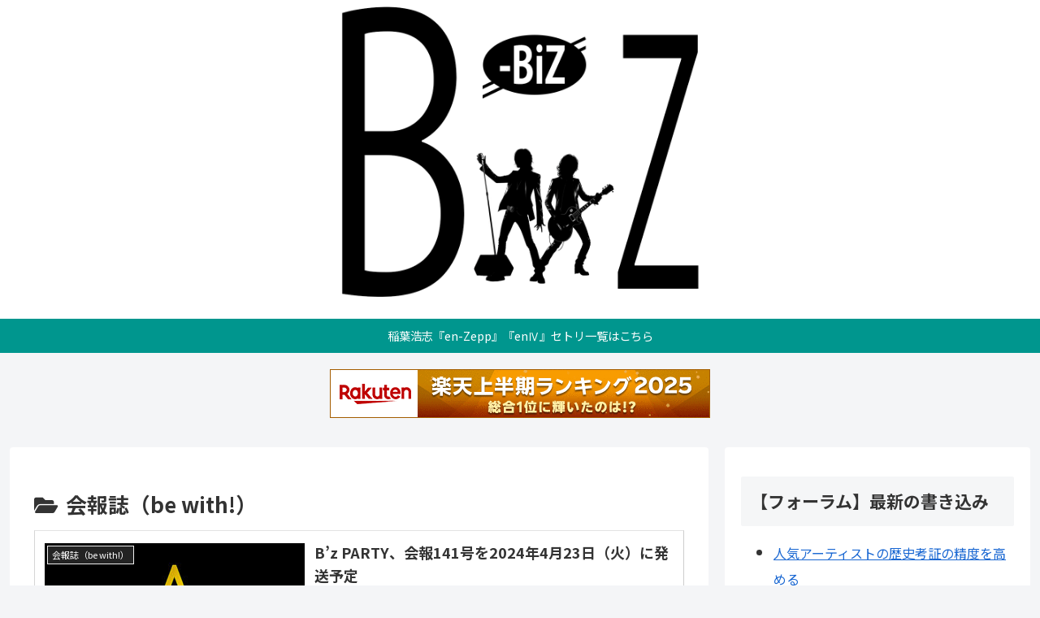

--- FILE ---
content_type: text/html; charset=UTF-8
request_url: https://bztakkoshi.com/category/bz/bz-party/be-with
body_size: 49633
content:
<!doctype html>
<html lang="ja">

<head>
<meta charset="utf-8">
<meta name="viewport" content="width=device-width, initial-scale=1.0, viewport-fit=cover">
<meta name="referrer" content="no-referrer-when-downgrade">
<meta name="format-detection" content="telephone=no">


  
    <!-- Global site tag (gtag.js) - Google Analytics -->
    <script async src="https://www.googletagmanager.com/gtag/js?id=G-VRJEJKDEK9"></script>
    <script>
      window.dataLayer = window.dataLayer || [];
      function gtag(){dataLayer.push(arguments);}
      gtag('js', new Date());

      gtag('config', 'G-VRJEJKDEK9');
    </script>

  


  
  

  <!-- Other Analytics -->
<!-- 240818Ads所有権F -->
<script async src="https://pagead2.googlesyndication.com/pagead/js/adsbygoogle.js?client=ca-pub-5031256138762708"
     crossorigin="anonymous"></script>

<!-- 240818Clarity -->
<script type="text/javascript">
    (function(c,l,a,r,i,t,y){
        c[a]=c[a]||function(){(c[a].q=c[a].q||[]).push(arguments)};
        t=l.createElement(r);t.async=1;t.src="https://www.clarity.ms/tag/"+i;
        y=l.getElementsByTagName(r)[0];y.parentNode.insertBefore(t,y);
    })(window, document, "clarity", "script", "np6oizwan1");
</script>


<script async src="https://pagead2.googlesyndication.com/pagead/js/adsbygoogle.js?client=ca-pub-5622082526240762"
     crossorigin="anonymous"></script>
<script type="text/javascript">var vc_sid="3370242"</script>
<script type="text/javascript" src="//vpj.valuecommerce.com/vcparam_pvd.js" async></script>
<script type="text/javascript" language="javascript">
    var vc_pid = "885640475";
</script><script type="text/javascript" src="//aml.valuecommerce.com/vcdal.js" async></script>
<script type="application/javascript" src="//anymind360.com/js/14899/ats.js"></script>

<!-- /Other Analytics -->
<!-- Google Search Console -->
<meta name="google-site-verification" content="TjqiIvSA1mQyf2fYLcIxKbWJy7Uhavt9Io7XKOgE_Wc" />
<!-- /Google Search Console -->
<!-- preconnect dns-prefetch -->
<link rel="preconnect dns-prefetch" href="//www.googletagmanager.com">
<link rel="preconnect dns-prefetch" href="//www.google-analytics.com">
<link rel="preconnect dns-prefetch" href="//ajax.googleapis.com">
<link rel="preconnect dns-prefetch" href="//cdnjs.cloudflare.com">
<link rel="preconnect dns-prefetch" href="//pagead2.googlesyndication.com">
<link rel="preconnect dns-prefetch" href="//googleads.g.doubleclick.net">
<link rel="preconnect dns-prefetch" href="//tpc.googlesyndication.com">
<link rel="preconnect dns-prefetch" href="//ad.doubleclick.net">
<link rel="preconnect dns-prefetch" href="//www.gstatic.com">
<link rel="preconnect dns-prefetch" href="//cse.google.com">
<link rel="preconnect dns-prefetch" href="//fonts.gstatic.com">
<link rel="preconnect dns-prefetch" href="//fonts.googleapis.com">
<link rel="preconnect dns-prefetch" href="//cms.quantserve.com">
<link rel="preconnect dns-prefetch" href="//secure.gravatar.com">
<link rel="preconnect dns-prefetch" href="//cdn.syndication.twimg.com">
<link rel="preconnect dns-prefetch" href="//cdn.jsdelivr.net">
<link rel="preconnect dns-prefetch" href="//images-fe.ssl-images-amazon.com">
<link rel="preconnect dns-prefetch" href="//completion.amazon.com">
<link rel="preconnect dns-prefetch" href="//m.media-amazon.com">
<link rel="preconnect dns-prefetch" href="//i.moshimo.com">
<link rel="preconnect dns-prefetch" href="//aml.valuecommerce.com">
<link rel="preconnect dns-prefetch" href="//dalc.valuecommerce.com">
<link rel="preconnect dns-prefetch" href="//dalb.valuecommerce.com">

<!-- Preload -->
<link rel="preload" as="font" type="font/woff" href="https://bztakkoshi.com/wp-content/themes/cocoon-master/webfonts/icomoon/fonts/icomoon.woff?v=2.7.0.2" crossorigin>
<link rel="preload" as="font" type="font/woff2" href="https://bztakkoshi.com/wp-content/themes/cocoon-master/webfonts/fontawesome5/webfonts/fa-brands-400.woff2" crossorigin>
<link rel="preload" as="font" type="font/woff2" href="https://bztakkoshi.com/wp-content/themes/cocoon-master/webfonts/fontawesome5/webfonts/fa-regular-400.woff2" crossorigin>
<link rel="preload" as="font" type="font/woff2" href="https://bztakkoshi.com/wp-content/themes/cocoon-master/webfonts/fontawesome5/webfonts/fa-solid-900.woff2" crossorigin>
<title>会報誌（be with!）  |  Bz-Biz（ビズビズ）</title>
<meta name='robots' content='max-image-preview:large' />
    <script>
        var ajaxurl = 'https://bztakkoshi.com/wp-admin/admin-ajax.php';
    </script>

<!-- OGP -->
<meta property="og:type" content="website">
<meta property="og:description" content="「会報誌（be with!）」の記事一覧です。">
<meta property="og:title" content="会報誌（be with!）">
<meta property="og:url" content="https://bztakkoshi.com/category/bz/bz-party/be-with">
<meta property="og:image" content="https://bztakkoshi.com/wp-content/uploads/2024/05/BzBiz_logo21_black.png">
<meta property="og:site_name" content="Bz-Biz（ビズビズ）">
<meta property="og:locale" content="ja_JP">
<meta property="fb:app_id" content="425840611396568">
<meta property="article:published_time" content="2024-04-15T18:24:38+09:00" />
<meta property="article:modified_time" content="2024-04-15T18:24:38+09:00" />
<meta property="article:section" content="会報誌（be with!）">
<meta property="article:tag" content="B&#039;z Official Website">
<meta property="article:tag" content="B&#039;z PARTY">
<meta property="article:tag" content="B&#039;zのニュース">
<meta property="article:tag" content="be with!">
<meta property="article:tag" content="be with! vol.141">
<meta property="article:tag" content="BZ-PARTY.COM（B&#039;z OFFICIAL FANCLUB SITE）">
<meta property="article:tag" content="会報">
<!-- /OGP -->

<!-- Twitter Card -->
<meta name="twitter:card" content="summary_large_image">
<meta property="twitter:description" content="「会報誌（be with!）」の記事一覧です。">
<meta property="twitter:title" content="会報誌（be with!）">
<meta property="twitter:url" content="https://bztakkoshi.com/category/bz/bz-party/be-with">
<meta name="twitter:image" content="https://bztakkoshi.com/wp-content/uploads/2024/05/BzBiz_logo21_black.png">
<meta name="twitter:domain" content="bztakkoshi.com">
<!-- /Twitter Card -->
<link rel='dns-prefetch' href='//ajax.googleapis.com' />
<link rel='dns-prefetch' href='//cdnjs.cloudflare.com' />
<link rel='dns-prefetch' href='//fonts.googleapis.com' />
<link rel="alternate" type="application/rss+xml" title="Bz-Biz（ビズビズ） &raquo; フィード" href="https://bztakkoshi.com/feed" />
<link rel="alternate" type="application/rss+xml" title="Bz-Biz（ビズビズ） &raquo; コメントフィード" href="https://bztakkoshi.com/comments/feed" />
<link rel="alternate" type="application/rss+xml" title="Bz-Biz（ビズビズ） &raquo; 会報誌（be with!） カテゴリーのフィード" href="https://bztakkoshi.com/category/bz/bz-party/be-with/feed" />
<!-- bztakkoshi.com is managing ads with Advanced Ads 1.55.0 --><script data-wpfc-render="false" id="bztak-ready">
			window.advanced_ads_ready=function(e,a){a=a||"complete";var d=function(e){return"interactive"===a?"loading"!==e:"complete"===e};d(document.readyState)?e():document.addEventListener("readystatechange",(function(a){d(a.target.readyState)&&e()}),{once:"interactive"===a})},window.advanced_ads_ready_queue=window.advanced_ads_ready_queue||[];		</script>
		<link rel='stylesheet' id='wp-block-library-css' href='https://bztakkoshi.com/wp-includes/css/dist/block-library/style.min.css?ver=6.6.4&#038;fver=20240911021255' media='all' />
<style id='global-styles-inline-css'>
:root{--wp--preset--aspect-ratio--square: 1;--wp--preset--aspect-ratio--4-3: 4/3;--wp--preset--aspect-ratio--3-4: 3/4;--wp--preset--aspect-ratio--3-2: 3/2;--wp--preset--aspect-ratio--2-3: 2/3;--wp--preset--aspect-ratio--16-9: 16/9;--wp--preset--aspect-ratio--9-16: 9/16;--wp--preset--color--black: #000000;--wp--preset--color--cyan-bluish-gray: #abb8c3;--wp--preset--color--white: #ffffff;--wp--preset--color--pale-pink: #f78da7;--wp--preset--color--vivid-red: #cf2e2e;--wp--preset--color--luminous-vivid-orange: #ff6900;--wp--preset--color--luminous-vivid-amber: #fcb900;--wp--preset--color--light-green-cyan: #7bdcb5;--wp--preset--color--vivid-green-cyan: #00d084;--wp--preset--color--pale-cyan-blue: #8ed1fc;--wp--preset--color--vivid-cyan-blue: #0693e3;--wp--preset--color--vivid-purple: #9b51e0;--wp--preset--color--key-color: #19448e;--wp--preset--color--red: #e60033;--wp--preset--color--pink: #e95295;--wp--preset--color--purple: #884898;--wp--preset--color--deep: #55295b;--wp--preset--color--indigo: #1e50a2;--wp--preset--color--blue: #0095d9;--wp--preset--color--light-blue: #2ca9e1;--wp--preset--color--cyan: #00a3af;--wp--preset--color--teal: #007b43;--wp--preset--color--green: #3eb370;--wp--preset--color--light-green: #8bc34a;--wp--preset--color--lime: #c3d825;--wp--preset--color--yellow: #ffd900;--wp--preset--color--amber: #ffc107;--wp--preset--color--orange: #f39800;--wp--preset--color--deep-orange: #ea5506;--wp--preset--color--brown: #954e2a;--wp--preset--color--grey: #949495;--wp--preset--color--cocoon-black: #333333;--wp--preset--color--cocoon-white: #ffffff;--wp--preset--color--watery-blue: #f3fafe;--wp--preset--color--watery-yellow: #fff7cc;--wp--preset--color--watery-red: #fdf2f2;--wp--preset--color--watery-green: #ebf8f4;--wp--preset--color--ex-a: #ffffff;--wp--preset--color--ex-b: #ffffff;--wp--preset--color--ex-c: #ffffff;--wp--preset--color--ex-d: #ffffff;--wp--preset--color--ex-e: #ffffff;--wp--preset--color--ex-f: #ffffff;--wp--preset--gradient--vivid-cyan-blue-to-vivid-purple: linear-gradient(135deg,rgba(6,147,227,1) 0%,rgb(155,81,224) 100%);--wp--preset--gradient--light-green-cyan-to-vivid-green-cyan: linear-gradient(135deg,rgb(122,220,180) 0%,rgb(0,208,130) 100%);--wp--preset--gradient--luminous-vivid-amber-to-luminous-vivid-orange: linear-gradient(135deg,rgba(252,185,0,1) 0%,rgba(255,105,0,1) 100%);--wp--preset--gradient--luminous-vivid-orange-to-vivid-red: linear-gradient(135deg,rgba(255,105,0,1) 0%,rgb(207,46,46) 100%);--wp--preset--gradient--very-light-gray-to-cyan-bluish-gray: linear-gradient(135deg,rgb(238,238,238) 0%,rgb(169,184,195) 100%);--wp--preset--gradient--cool-to-warm-spectrum: linear-gradient(135deg,rgb(74,234,220) 0%,rgb(151,120,209) 20%,rgb(207,42,186) 40%,rgb(238,44,130) 60%,rgb(251,105,98) 80%,rgb(254,248,76) 100%);--wp--preset--gradient--blush-light-purple: linear-gradient(135deg,rgb(255,206,236) 0%,rgb(152,150,240) 100%);--wp--preset--gradient--blush-bordeaux: linear-gradient(135deg,rgb(254,205,165) 0%,rgb(254,45,45) 50%,rgb(107,0,62) 100%);--wp--preset--gradient--luminous-dusk: linear-gradient(135deg,rgb(255,203,112) 0%,rgb(199,81,192) 50%,rgb(65,88,208) 100%);--wp--preset--gradient--pale-ocean: linear-gradient(135deg,rgb(255,245,203) 0%,rgb(182,227,212) 50%,rgb(51,167,181) 100%);--wp--preset--gradient--electric-grass: linear-gradient(135deg,rgb(202,248,128) 0%,rgb(113,206,126) 100%);--wp--preset--gradient--midnight: linear-gradient(135deg,rgb(2,3,129) 0%,rgb(40,116,252) 100%);--wp--preset--font-size--small: 13px;--wp--preset--font-size--medium: 20px;--wp--preset--font-size--large: 36px;--wp--preset--font-size--x-large: 42px;--wp--preset--spacing--20: 0.44rem;--wp--preset--spacing--30: 0.67rem;--wp--preset--spacing--40: 1rem;--wp--preset--spacing--50: 1.5rem;--wp--preset--spacing--60: 2.25rem;--wp--preset--spacing--70: 3.38rem;--wp--preset--spacing--80: 5.06rem;--wp--preset--shadow--natural: 6px 6px 9px rgba(0, 0, 0, 0.2);--wp--preset--shadow--deep: 12px 12px 50px rgba(0, 0, 0, 0.4);--wp--preset--shadow--sharp: 6px 6px 0px rgba(0, 0, 0, 0.2);--wp--preset--shadow--outlined: 6px 6px 0px -3px rgba(255, 255, 255, 1), 6px 6px rgba(0, 0, 0, 1);--wp--preset--shadow--crisp: 6px 6px 0px rgba(0, 0, 0, 1);}:root { --wp--style--global--content-size: 840px;--wp--style--global--wide-size: 1200px; }:where(body) { margin: 0; }.wp-site-blocks > .alignleft { float: left; margin-right: 2em; }.wp-site-blocks > .alignright { float: right; margin-left: 2em; }.wp-site-blocks > .aligncenter { justify-content: center; margin-left: auto; margin-right: auto; }:where(.wp-site-blocks) > * { margin-block-start: 24px; margin-block-end: 0; }:where(.wp-site-blocks) > :first-child { margin-block-start: 0; }:where(.wp-site-blocks) > :last-child { margin-block-end: 0; }:root { --wp--style--block-gap: 24px; }:root :where(.is-layout-flow) > :first-child{margin-block-start: 0;}:root :where(.is-layout-flow) > :last-child{margin-block-end: 0;}:root :where(.is-layout-flow) > *{margin-block-start: 24px;margin-block-end: 0;}:root :where(.is-layout-constrained) > :first-child{margin-block-start: 0;}:root :where(.is-layout-constrained) > :last-child{margin-block-end: 0;}:root :where(.is-layout-constrained) > *{margin-block-start: 24px;margin-block-end: 0;}:root :where(.is-layout-flex){gap: 24px;}:root :where(.is-layout-grid){gap: 24px;}.is-layout-flow > .alignleft{float: left;margin-inline-start: 0;margin-inline-end: 2em;}.is-layout-flow > .alignright{float: right;margin-inline-start: 2em;margin-inline-end: 0;}.is-layout-flow > .aligncenter{margin-left: auto !important;margin-right: auto !important;}.is-layout-constrained > .alignleft{float: left;margin-inline-start: 0;margin-inline-end: 2em;}.is-layout-constrained > .alignright{float: right;margin-inline-start: 2em;margin-inline-end: 0;}.is-layout-constrained > .aligncenter{margin-left: auto !important;margin-right: auto !important;}.is-layout-constrained > :where(:not(.alignleft):not(.alignright):not(.alignfull)){max-width: var(--wp--style--global--content-size);margin-left: auto !important;margin-right: auto !important;}.is-layout-constrained > .alignwide{max-width: var(--wp--style--global--wide-size);}body .is-layout-flex{display: flex;}.is-layout-flex{flex-wrap: wrap;align-items: center;}.is-layout-flex > :is(*, div){margin: 0;}body .is-layout-grid{display: grid;}.is-layout-grid > :is(*, div){margin: 0;}body{padding-top: 0px;padding-right: 0px;padding-bottom: 0px;padding-left: 0px;}a:where(:not(.wp-element-button)){text-decoration: underline;}:root :where(.wp-element-button, .wp-block-button__link){background-color: #32373c;border-width: 0;color: #fff;font-family: inherit;font-size: inherit;line-height: inherit;padding: calc(0.667em + 2px) calc(1.333em + 2px);text-decoration: none;}.has-black-color{color: var(--wp--preset--color--black) !important;}.has-cyan-bluish-gray-color{color: var(--wp--preset--color--cyan-bluish-gray) !important;}.has-white-color{color: var(--wp--preset--color--white) !important;}.has-pale-pink-color{color: var(--wp--preset--color--pale-pink) !important;}.has-vivid-red-color{color: var(--wp--preset--color--vivid-red) !important;}.has-luminous-vivid-orange-color{color: var(--wp--preset--color--luminous-vivid-orange) !important;}.has-luminous-vivid-amber-color{color: var(--wp--preset--color--luminous-vivid-amber) !important;}.has-light-green-cyan-color{color: var(--wp--preset--color--light-green-cyan) !important;}.has-vivid-green-cyan-color{color: var(--wp--preset--color--vivid-green-cyan) !important;}.has-pale-cyan-blue-color{color: var(--wp--preset--color--pale-cyan-blue) !important;}.has-vivid-cyan-blue-color{color: var(--wp--preset--color--vivid-cyan-blue) !important;}.has-vivid-purple-color{color: var(--wp--preset--color--vivid-purple) !important;}.has-key-color-color{color: var(--wp--preset--color--key-color) !important;}.has-red-color{color: var(--wp--preset--color--red) !important;}.has-pink-color{color: var(--wp--preset--color--pink) !important;}.has-purple-color{color: var(--wp--preset--color--purple) !important;}.has-deep-color{color: var(--wp--preset--color--deep) !important;}.has-indigo-color{color: var(--wp--preset--color--indigo) !important;}.has-blue-color{color: var(--wp--preset--color--blue) !important;}.has-light-blue-color{color: var(--wp--preset--color--light-blue) !important;}.has-cyan-color{color: var(--wp--preset--color--cyan) !important;}.has-teal-color{color: var(--wp--preset--color--teal) !important;}.has-green-color{color: var(--wp--preset--color--green) !important;}.has-light-green-color{color: var(--wp--preset--color--light-green) !important;}.has-lime-color{color: var(--wp--preset--color--lime) !important;}.has-yellow-color{color: var(--wp--preset--color--yellow) !important;}.has-amber-color{color: var(--wp--preset--color--amber) !important;}.has-orange-color{color: var(--wp--preset--color--orange) !important;}.has-deep-orange-color{color: var(--wp--preset--color--deep-orange) !important;}.has-brown-color{color: var(--wp--preset--color--brown) !important;}.has-grey-color{color: var(--wp--preset--color--grey) !important;}.has-cocoon-black-color{color: var(--wp--preset--color--cocoon-black) !important;}.has-cocoon-white-color{color: var(--wp--preset--color--cocoon-white) !important;}.has-watery-blue-color{color: var(--wp--preset--color--watery-blue) !important;}.has-watery-yellow-color{color: var(--wp--preset--color--watery-yellow) !important;}.has-watery-red-color{color: var(--wp--preset--color--watery-red) !important;}.has-watery-green-color{color: var(--wp--preset--color--watery-green) !important;}.has-ex-a-color{color: var(--wp--preset--color--ex-a) !important;}.has-ex-b-color{color: var(--wp--preset--color--ex-b) !important;}.has-ex-c-color{color: var(--wp--preset--color--ex-c) !important;}.has-ex-d-color{color: var(--wp--preset--color--ex-d) !important;}.has-ex-e-color{color: var(--wp--preset--color--ex-e) !important;}.has-ex-f-color{color: var(--wp--preset--color--ex-f) !important;}.has-black-background-color{background-color: var(--wp--preset--color--black) !important;}.has-cyan-bluish-gray-background-color{background-color: var(--wp--preset--color--cyan-bluish-gray) !important;}.has-white-background-color{background-color: var(--wp--preset--color--white) !important;}.has-pale-pink-background-color{background-color: var(--wp--preset--color--pale-pink) !important;}.has-vivid-red-background-color{background-color: var(--wp--preset--color--vivid-red) !important;}.has-luminous-vivid-orange-background-color{background-color: var(--wp--preset--color--luminous-vivid-orange) !important;}.has-luminous-vivid-amber-background-color{background-color: var(--wp--preset--color--luminous-vivid-amber) !important;}.has-light-green-cyan-background-color{background-color: var(--wp--preset--color--light-green-cyan) !important;}.has-vivid-green-cyan-background-color{background-color: var(--wp--preset--color--vivid-green-cyan) !important;}.has-pale-cyan-blue-background-color{background-color: var(--wp--preset--color--pale-cyan-blue) !important;}.has-vivid-cyan-blue-background-color{background-color: var(--wp--preset--color--vivid-cyan-blue) !important;}.has-vivid-purple-background-color{background-color: var(--wp--preset--color--vivid-purple) !important;}.has-key-color-background-color{background-color: var(--wp--preset--color--key-color) !important;}.has-red-background-color{background-color: var(--wp--preset--color--red) !important;}.has-pink-background-color{background-color: var(--wp--preset--color--pink) !important;}.has-purple-background-color{background-color: var(--wp--preset--color--purple) !important;}.has-deep-background-color{background-color: var(--wp--preset--color--deep) !important;}.has-indigo-background-color{background-color: var(--wp--preset--color--indigo) !important;}.has-blue-background-color{background-color: var(--wp--preset--color--blue) !important;}.has-light-blue-background-color{background-color: var(--wp--preset--color--light-blue) !important;}.has-cyan-background-color{background-color: var(--wp--preset--color--cyan) !important;}.has-teal-background-color{background-color: var(--wp--preset--color--teal) !important;}.has-green-background-color{background-color: var(--wp--preset--color--green) !important;}.has-light-green-background-color{background-color: var(--wp--preset--color--light-green) !important;}.has-lime-background-color{background-color: var(--wp--preset--color--lime) !important;}.has-yellow-background-color{background-color: var(--wp--preset--color--yellow) !important;}.has-amber-background-color{background-color: var(--wp--preset--color--amber) !important;}.has-orange-background-color{background-color: var(--wp--preset--color--orange) !important;}.has-deep-orange-background-color{background-color: var(--wp--preset--color--deep-orange) !important;}.has-brown-background-color{background-color: var(--wp--preset--color--brown) !important;}.has-grey-background-color{background-color: var(--wp--preset--color--grey) !important;}.has-cocoon-black-background-color{background-color: var(--wp--preset--color--cocoon-black) !important;}.has-cocoon-white-background-color{background-color: var(--wp--preset--color--cocoon-white) !important;}.has-watery-blue-background-color{background-color: var(--wp--preset--color--watery-blue) !important;}.has-watery-yellow-background-color{background-color: var(--wp--preset--color--watery-yellow) !important;}.has-watery-red-background-color{background-color: var(--wp--preset--color--watery-red) !important;}.has-watery-green-background-color{background-color: var(--wp--preset--color--watery-green) !important;}.has-ex-a-background-color{background-color: var(--wp--preset--color--ex-a) !important;}.has-ex-b-background-color{background-color: var(--wp--preset--color--ex-b) !important;}.has-ex-c-background-color{background-color: var(--wp--preset--color--ex-c) !important;}.has-ex-d-background-color{background-color: var(--wp--preset--color--ex-d) !important;}.has-ex-e-background-color{background-color: var(--wp--preset--color--ex-e) !important;}.has-ex-f-background-color{background-color: var(--wp--preset--color--ex-f) !important;}.has-black-border-color{border-color: var(--wp--preset--color--black) !important;}.has-cyan-bluish-gray-border-color{border-color: var(--wp--preset--color--cyan-bluish-gray) !important;}.has-white-border-color{border-color: var(--wp--preset--color--white) !important;}.has-pale-pink-border-color{border-color: var(--wp--preset--color--pale-pink) !important;}.has-vivid-red-border-color{border-color: var(--wp--preset--color--vivid-red) !important;}.has-luminous-vivid-orange-border-color{border-color: var(--wp--preset--color--luminous-vivid-orange) !important;}.has-luminous-vivid-amber-border-color{border-color: var(--wp--preset--color--luminous-vivid-amber) !important;}.has-light-green-cyan-border-color{border-color: var(--wp--preset--color--light-green-cyan) !important;}.has-vivid-green-cyan-border-color{border-color: var(--wp--preset--color--vivid-green-cyan) !important;}.has-pale-cyan-blue-border-color{border-color: var(--wp--preset--color--pale-cyan-blue) !important;}.has-vivid-cyan-blue-border-color{border-color: var(--wp--preset--color--vivid-cyan-blue) !important;}.has-vivid-purple-border-color{border-color: var(--wp--preset--color--vivid-purple) !important;}.has-key-color-border-color{border-color: var(--wp--preset--color--key-color) !important;}.has-red-border-color{border-color: var(--wp--preset--color--red) !important;}.has-pink-border-color{border-color: var(--wp--preset--color--pink) !important;}.has-purple-border-color{border-color: var(--wp--preset--color--purple) !important;}.has-deep-border-color{border-color: var(--wp--preset--color--deep) !important;}.has-indigo-border-color{border-color: var(--wp--preset--color--indigo) !important;}.has-blue-border-color{border-color: var(--wp--preset--color--blue) !important;}.has-light-blue-border-color{border-color: var(--wp--preset--color--light-blue) !important;}.has-cyan-border-color{border-color: var(--wp--preset--color--cyan) !important;}.has-teal-border-color{border-color: var(--wp--preset--color--teal) !important;}.has-green-border-color{border-color: var(--wp--preset--color--green) !important;}.has-light-green-border-color{border-color: var(--wp--preset--color--light-green) !important;}.has-lime-border-color{border-color: var(--wp--preset--color--lime) !important;}.has-yellow-border-color{border-color: var(--wp--preset--color--yellow) !important;}.has-amber-border-color{border-color: var(--wp--preset--color--amber) !important;}.has-orange-border-color{border-color: var(--wp--preset--color--orange) !important;}.has-deep-orange-border-color{border-color: var(--wp--preset--color--deep-orange) !important;}.has-brown-border-color{border-color: var(--wp--preset--color--brown) !important;}.has-grey-border-color{border-color: var(--wp--preset--color--grey) !important;}.has-cocoon-black-border-color{border-color: var(--wp--preset--color--cocoon-black) !important;}.has-cocoon-white-border-color{border-color: var(--wp--preset--color--cocoon-white) !important;}.has-watery-blue-border-color{border-color: var(--wp--preset--color--watery-blue) !important;}.has-watery-yellow-border-color{border-color: var(--wp--preset--color--watery-yellow) !important;}.has-watery-red-border-color{border-color: var(--wp--preset--color--watery-red) !important;}.has-watery-green-border-color{border-color: var(--wp--preset--color--watery-green) !important;}.has-ex-a-border-color{border-color: var(--wp--preset--color--ex-a) !important;}.has-ex-b-border-color{border-color: var(--wp--preset--color--ex-b) !important;}.has-ex-c-border-color{border-color: var(--wp--preset--color--ex-c) !important;}.has-ex-d-border-color{border-color: var(--wp--preset--color--ex-d) !important;}.has-ex-e-border-color{border-color: var(--wp--preset--color--ex-e) !important;}.has-ex-f-border-color{border-color: var(--wp--preset--color--ex-f) !important;}.has-vivid-cyan-blue-to-vivid-purple-gradient-background{background: var(--wp--preset--gradient--vivid-cyan-blue-to-vivid-purple) !important;}.has-light-green-cyan-to-vivid-green-cyan-gradient-background{background: var(--wp--preset--gradient--light-green-cyan-to-vivid-green-cyan) !important;}.has-luminous-vivid-amber-to-luminous-vivid-orange-gradient-background{background: var(--wp--preset--gradient--luminous-vivid-amber-to-luminous-vivid-orange) !important;}.has-luminous-vivid-orange-to-vivid-red-gradient-background{background: var(--wp--preset--gradient--luminous-vivid-orange-to-vivid-red) !important;}.has-very-light-gray-to-cyan-bluish-gray-gradient-background{background: var(--wp--preset--gradient--very-light-gray-to-cyan-bluish-gray) !important;}.has-cool-to-warm-spectrum-gradient-background{background: var(--wp--preset--gradient--cool-to-warm-spectrum) !important;}.has-blush-light-purple-gradient-background{background: var(--wp--preset--gradient--blush-light-purple) !important;}.has-blush-bordeaux-gradient-background{background: var(--wp--preset--gradient--blush-bordeaux) !important;}.has-luminous-dusk-gradient-background{background: var(--wp--preset--gradient--luminous-dusk) !important;}.has-pale-ocean-gradient-background{background: var(--wp--preset--gradient--pale-ocean) !important;}.has-electric-grass-gradient-background{background: var(--wp--preset--gradient--electric-grass) !important;}.has-midnight-gradient-background{background: var(--wp--preset--gradient--midnight) !important;}.has-small-font-size{font-size: var(--wp--preset--font-size--small) !important;}.has-medium-font-size{font-size: var(--wp--preset--font-size--medium) !important;}.has-large-font-size{font-size: var(--wp--preset--font-size--large) !important;}.has-x-large-font-size{font-size: var(--wp--preset--font-size--x-large) !important;}
:root :where(.wp-block-pullquote){font-size: 1.5em;line-height: 1.6;}
</style>
<link rel='stylesheet' id='bbp-default-css' href='https://bztakkoshi.com/wp-content/plugins/bbpress/templates/default/css/bbpress.min.css?ver=2.6.11&#038;fver=20240630050658' media='all' />
<link rel='stylesheet' id='dashicons-css' href='https://bztakkoshi.com/wp-includes/css/dashicons.min.css?ver=6.6.4&#038;fver=20240801050106' media='all' />
<link rel='stylesheet' id='post-views-counter-frontend-css' href='https://bztakkoshi.com/wp-content/plugins/post-views-counter/css/frontend.min.css?ver=1.4.7&#038;fver=20240821125350' media='all' />
<link rel='stylesheet' id='style-pack-latest-activity-css' href='https://bztakkoshi.com/wp-content/plugins/bbp-style-pack/build/la-index.css?ver=6.1.2&#038;fver=20241105061824' media='all' />
<link rel='stylesheet' id='style-pack-login-css' href='https://bztakkoshi.com/wp-content/plugins/bbp-style-pack/build/login-index.css?ver=6.1.2&#038;fver=20241105061824' media='all' />
<link rel='stylesheet' id='style-pack-single-topic-information-css' href='https://bztakkoshi.com/wp-content/plugins/bbp-style-pack/build/ti-index.css?ver=6.1.2&#038;fver=20241105061824' media='all' />
<link rel='stylesheet' id='style-pack-single-forum-information-css' href='https://bztakkoshi.com/wp-content/plugins/bbp-style-pack/build/fi-index.css?ver=6.1.2&#038;fver=20241105061824' media='all' />
<link rel='stylesheet' id='style-pack-forums-list-css' href='https://bztakkoshi.com/wp-content/plugins/bbp-style-pack/build/flist-index.css?ver=6.1.2&#038;fver=20241105061824' media='all' />
<link rel='stylesheet' id='style-pack-topic-views-list-css' href='https://bztakkoshi.com/wp-content/plugins/bbp-style-pack/build/topic-views-index.css?ver=6.1.2&#038;fver=20241105061824' media='all' />
<link rel='stylesheet' id='style-pack-statistics-list-css' href='https://bztakkoshi.com/wp-content/plugins/bbp-style-pack/build/statistics-index.css?ver=6.1.2&#038;fver=20241105061824' media='all' />
<link rel='stylesheet' id='style-pack-search-form-css' href='https://bztakkoshi.com/wp-content/plugins/bbp-style-pack/build/search-index.css?ver=6.1.2&#038;fver=20241105061824' media='all' />
<link rel='stylesheet' id='bsp-css' href='https://bztakkoshi.com/wp-content/plugins/bbp-style-pack/css/bspstyle.css?ver=1730787506&#038;fver=20241105061826' media='screen' />
<link rel='stylesheet' id='taxopress-frontend-css-css' href='https://bztakkoshi.com/wp-content/plugins/simple-tags/assets/frontend/css/frontend.css?ver=3.26.0&#038;fver=20241105061845' media='all' />
<link rel='stylesheet' id='cocoon-style-css' href='https://bztakkoshi.com/wp-content/themes/cocoon-master/style.css?ver=6.6.4&#038;fver=20240817081729' media='all' />
<style id='cocoon-style-inline-css'>
#navi .navi-in>ul>li{width:300px}.appeal{background-image:url(https://bztakkoshi.com/wp-content/uploads/2020/03/bz-matome-twitter.png)}.appeal-content .appeal-button{background-color:#55acee}.main{width:860px}.sidebar{width:376px}@media screen and (max-width:1255px){.wrap{width:auto}.main,.sidebar,.sidebar-left .main,.sidebar-left .sidebar{margin:0 .5%}.main{width:67.4%}.sidebar{padding:1.5%;width:30%}.entry-card-thumb{width:38%}.entry-card-content{margin-left:40%}}#notice-area{background-color:#00968e}.toc-checkbox{display:none}.toc-content{visibility:hidden;height:0;opacity:.2;transition:all 0.5s ease-out}.toc-checkbox:checked~.toc-content{visibility:visible;padding-top:.6em;height:100%;opacity:1}.toc-title::after{content:'[開く]';margin-left:.5em;cursor:pointer;font-size:.8em}.toc-title:hover::after{text-decoration:underline}.toc-checkbox:checked+.toc-title::after{content:'[閉じる]'}#respond{inset:0;position:absolute;visibility:hidden}.entry-content>*,.demo .entry-content p{line-height:1.8}.entry-content>*,.mce-content-body>*,.article p,.demo .entry-content p,.article dl,.article ul,.article ol,.article blockquote,.article pre,.article table,.article .toc,.body .article,.body .column-wrap,.body .new-entry-cards,.body .popular-entry-cards,.body .navi-entry-cards,.body .box-menus,.body .ranking-item,.body .rss-entry-cards,.body .widget,.body .author-box,.body .blogcard-wrap,.body .login-user-only,.body .information-box,.body .question-box,.body .alert-box,.body .information,.body .question,.body .alert,.body .memo-box,.body .comment-box,.body .common-icon-box,.body .blank-box,.body .button-block,.body .micro-bottom,.body .caption-box,.body .tab-caption-box,.body .label-box,.body .toggle-wrap,.body .wp-block-image,.body .booklink-box,.body .kaerebalink-box,.body .tomarebalink-box,.body .product-item-box,.body .speech-wrap,.body .wp-block-categories,.body .wp-block-archives,.body .wp-block-archives-dropdown,.body .wp-block-calendar,.body .ad-area,.body .wp-block-gallery,.body .wp-block-audio,.body .wp-block-cover,.body .wp-block-file,.body .wp-block-media-text,.body .wp-block-video,.body .wp-block-buttons,.body .wp-block-columns,.body .wp-block-separator,.body .components-placeholder,.body .wp-block-search,.body .wp-block-social-links,.body .timeline-box,.body .blogcard-type,.body .btn-wrap,.body .btn-wrap a,.body .block-box,.body .wp-block-embed,.body .wp-block-group,.body .wp-block-table,.body .scrollable-table,.body .wp-block-separator,.body .wp-block,.body .video-container,.comment-area,.related-entries,.pager-post-navi,.comment-respond{margin-bottom:1.4em}.is-root-container>*{margin-bottom:1.4em!important}.article h2,.article h3,.article h4,.article h5,.article h6{margin-bottom:1.26em}@media screen and (max-width:480px){.body,.menu-content{font-size:16px}}@media screen and (max-width:781px){.wp-block-column{margin-bottom:1.4em}}@media screen and (max-width:834px){.container .column-wrap{gap:1.4em}}.article .micro-top{margin-bottom:.28em}.article .micro-bottom{margin-top:-1.26em}.article .micro-balloon{margin-bottom:.7em}.article .micro-bottom.micro-balloon{margin-top:-.98em}.blank-box.bb-key-color{border-color:#19448e}.iic-key-color li::before{color:#19448e}.blank-box.bb-tab.bb-key-color::before{background-color:#19448e}.tb-key-color .toggle-button{border:1px solid #19448e;background:#19448e;color:#fff}.tb-key-color .toggle-button::before{color:#ccc}.tb-key-color .toggle-checkbox:checked~.toggle-content{border-color:#19448e}.cb-key-color.caption-box{border-color:#19448e}.cb-key-color .caption-box-label{background-color:#19448e;color:#fff}.tcb-key-color .tab-caption-box-label{background-color:#19448e;color:#fff}.tcb-key-color .tab-caption-box-content{border-color:#19448e}.lb-key-color .label-box-content{border-color:#19448e}.mc-key-color{background-color:#19448e;color:#fff;border:none}.mc-key-color.micro-bottom::after{border-bottom-color:#19448e;border-top-color:transparent}.mc-key-color::before{border-top-color:transparent;border-bottom-color:transparent}.mc-key-color::after{border-top-color:#19448e}.btn-key-color,.btn-wrap.btn-wrap-key-color>a{background-color:#19448e}.has-text-color.has-key-color-color{color:#19448e}.has-background.has-key-color-background-color{background-color:#19448e}.body.article,body#tinymce.wp-editor{background-color:#fff}.body.article,.editor-post-title__block .editor-post-title__input,body#tinymce.wp-editor{color:#333}html .body .has-key-color-background-color{background-color:#19448e}html .body .has-key-color-color{color:#19448e}html .body .has-key-color-border-color{border-color:#19448e}html .body .btn-wrap.has-key-color-background-color>a{background-color:#19448e}html .body .btn-wrap.has-key-color-color>a{color:#19448e}html .body .btn-wrap.has-key-color-border-color>a{border-color:#19448e}html .body .bb-tab.has-key-color-border-color .bb-label{background-color:#19448e}html .body .toggle-wrap.has-key-color-border-color:not(.not-nested-style) .toggle-button{background-color:#19448e}html .body .toggle-wrap.has-key-color-border-color:not(.not-nested-style) .toggle-button,html .body .toggle-wrap.has-key-color-border-color:not(.not-nested-style) .toggle-content{border-color:#19448e}html .body .toggle-wrap.has-key-color-background-color:not(.not-nested-style) .toggle-content{background-color:#19448e}html .body .toggle-wrap.has-key-color-color:not(.not-nested-style) .toggle-content{color:#19448e}html .body .iconlist-box.has-key-color-icon-color li::before{color:#19448e}.micro-text.has-key-color-color{color:#19448e}html .body .micro-balloon.has-key-color-color{color:#19448e}html .body .micro-balloon.has-key-color-background-color{background-color:#19448e;border-color:transparent}html .body .micro-balloon.has-key-color-background-color.micro-bottom::after{border-bottom-color:#19448e;border-top-color:transparent}html .body .micro-balloon.has-key-color-background-color::before{border-top-color:transparent;border-bottom-color:transparent}html .body .micro-balloon.has-key-color-background-color::after{border-top-color:#19448e}html .body .micro-balloon.has-border-color.has-key-color-border-color{border-color:#19448e}html .body .micro-balloon.micro-top.has-key-color-border-color::before{border-top-color:#19448e}html .body .micro-balloon.micro-bottom.has-key-color-border-color::before{border-bottom-color:#19448e}html .body .caption-box.has-key-color-border-color:not(.not-nested-style) .box-label{background-color:#19448e}html .body .tab-caption-box.has-key-color-border-color:not(.not-nested-style) .box-label{background-color:#19448e}html .body .tab-caption-box.has-key-color-border-color:not(.not-nested-style) .box-content{border-color:#19448e}html .body .tab-caption-box.has-key-color-background-color:not(.not-nested-style) .box-content{background-color:#19448e}html .body .tab-caption-box.has-key-color-color:not(.not-nested-style) .box-content{color:#19448e}html .body .label-box.has-key-color-border-color:not(.not-nested-style) .box-content{border-color:#19448e}html .body .label-box.has-key-color-background-color:not(.not-nested-style) .box-content{background-color:#19448e}html .body .label-box.has-key-color-color:not(.not-nested-style) .box-content{color:#19448e}html .body .speech-wrap:not(.not-nested-style) .speech-balloon.has-key-color-background-color{background-color:#19448e}html .body .speech-wrap:not(.not-nested-style) .speech-balloon.has-text-color.has-key-color-color{color:#19448e}html .body .speech-wrap:not(.not-nested-style) .speech-balloon.has-key-color-border-color{border-color:#19448e}html .body .speech-wrap.sbp-l:not(.not-nested-style) .speech-balloon.has-key-color-border-color::before{border-right-color:#19448e}html .body .speech-wrap.sbp-r:not(.not-nested-style) .speech-balloon.has-key-color-border-color::before{border-left-color:#19448e}html .body .speech-wrap.sbp-l:not(.not-nested-style) .speech-balloon.has-key-color-background-color::after{border-right-color:#19448e}html .body .speech-wrap.sbp-r:not(.not-nested-style) .speech-balloon.has-key-color-background-color::after{border-left-color:#19448e}html .body .speech-wrap.sbs-line.sbp-r:not(.not-nested-style) .speech-balloon.has-key-color-background-color{background-color:#19448e}html .body .speech-wrap.sbs-line.sbp-r:not(.not-nested-style) .speech-balloon.has-key-color-border-color{border-color:#19448e}html .body .speech-wrap.sbs-think:not(.not-nested-style) .speech-balloon.has-key-color-border-color::before,html .body .speech-wrap.sbs-think:not(.not-nested-style) .speech-balloon.has-key-color-border-color::after{border-color:#19448e}html .body .speech-wrap.sbs-think:not(.not-nested-style) .speech-balloon.has-key-color-background-color::before,html .body .speech-wrap.sbs-think:not(.not-nested-style) .speech-balloon.has-key-color-background-color::after{background-color:#19448e}html .body .speech-wrap.sbs-think:not(.not-nested-style) .speech-balloon.has-key-color-border-color::before{border-color:#19448e}html .body .timeline-box.has-key-color-point-color:not(.not-nested-style) .timeline-item::before{background-color:#19448e}.has-key-color-border-color.is-style-accordion:not(.not-nested-style) .faq-question{background-color:#19448e}html .body .has-key-color-question-color:not(.not-nested-style) .faq-question-label{color:#19448e}html .body .has-key-color-question-color.has-border-color:not(.not-nested-style) .faq-question-label{color:#19448e}html .body .has-key-color-answer-color:not(.not-nested-style) .faq-answer-label{color:#19448e}html .body .is-style-square.has-key-color-question-color:not(.not-nested-style) .faq-question-label{color:#fff;background-color:#19448e}html .body .is-style-square.has-key-color-answer-color:not(.not-nested-style) .faq-answer-label{color:#fff;background-color:#19448e}html .body .has-red-background-color{background-color:#e60033}html .body .has-red-color{color:#e60033}html .body .has-red-border-color{border-color:#e60033}html .body .btn-wrap.has-red-background-color>a{background-color:#e60033}html .body .btn-wrap.has-red-color>a{color:#e60033}html .body .btn-wrap.has-red-border-color>a{border-color:#e60033}html .body .bb-tab.has-red-border-color .bb-label{background-color:#e60033}html .body .toggle-wrap.has-red-border-color:not(.not-nested-style) .toggle-button{background-color:#e60033}html .body .toggle-wrap.has-red-border-color:not(.not-nested-style) .toggle-button,html .body .toggle-wrap.has-red-border-color:not(.not-nested-style) .toggle-content{border-color:#e60033}html .body .toggle-wrap.has-red-background-color:not(.not-nested-style) .toggle-content{background-color:#e60033}html .body .toggle-wrap.has-red-color:not(.not-nested-style) .toggle-content{color:#e60033}html .body .iconlist-box.has-red-icon-color li::before{color:#e60033}.micro-text.has-red-color{color:#e60033}html .body .micro-balloon.has-red-color{color:#e60033}html .body .micro-balloon.has-red-background-color{background-color:#e60033;border-color:transparent}html .body .micro-balloon.has-red-background-color.micro-bottom::after{border-bottom-color:#e60033;border-top-color:transparent}html .body .micro-balloon.has-red-background-color::before{border-top-color:transparent;border-bottom-color:transparent}html .body .micro-balloon.has-red-background-color::after{border-top-color:#e60033}html .body .micro-balloon.has-border-color.has-red-border-color{border-color:#e60033}html .body .micro-balloon.micro-top.has-red-border-color::before{border-top-color:#e60033}html .body .micro-balloon.micro-bottom.has-red-border-color::before{border-bottom-color:#e60033}html .body .caption-box.has-red-border-color:not(.not-nested-style) .box-label{background-color:#e60033}html .body .tab-caption-box.has-red-border-color:not(.not-nested-style) .box-label{background-color:#e60033}html .body .tab-caption-box.has-red-border-color:not(.not-nested-style) .box-content{border-color:#e60033}html .body .tab-caption-box.has-red-background-color:not(.not-nested-style) .box-content{background-color:#e60033}html .body .tab-caption-box.has-red-color:not(.not-nested-style) .box-content{color:#e60033}html .body .label-box.has-red-border-color:not(.not-nested-style) .box-content{border-color:#e60033}html .body .label-box.has-red-background-color:not(.not-nested-style) .box-content{background-color:#e60033}html .body .label-box.has-red-color:not(.not-nested-style) .box-content{color:#e60033}html .body .speech-wrap:not(.not-nested-style) .speech-balloon.has-red-background-color{background-color:#e60033}html .body .speech-wrap:not(.not-nested-style) .speech-balloon.has-text-color.has-red-color{color:#e60033}html .body .speech-wrap:not(.not-nested-style) .speech-balloon.has-red-border-color{border-color:#e60033}html .body .speech-wrap.sbp-l:not(.not-nested-style) .speech-balloon.has-red-border-color::before{border-right-color:#e60033}html .body .speech-wrap.sbp-r:not(.not-nested-style) .speech-balloon.has-red-border-color::before{border-left-color:#e60033}html .body .speech-wrap.sbp-l:not(.not-nested-style) .speech-balloon.has-red-background-color::after{border-right-color:#e60033}html .body .speech-wrap.sbp-r:not(.not-nested-style) .speech-balloon.has-red-background-color::after{border-left-color:#e60033}html .body .speech-wrap.sbs-line.sbp-r:not(.not-nested-style) .speech-balloon.has-red-background-color{background-color:#e60033}html .body .speech-wrap.sbs-line.sbp-r:not(.not-nested-style) .speech-balloon.has-red-border-color{border-color:#e60033}html .body .speech-wrap.sbs-think:not(.not-nested-style) .speech-balloon.has-red-border-color::before,html .body .speech-wrap.sbs-think:not(.not-nested-style) .speech-balloon.has-red-border-color::after{border-color:#e60033}html .body .speech-wrap.sbs-think:not(.not-nested-style) .speech-balloon.has-red-background-color::before,html .body .speech-wrap.sbs-think:not(.not-nested-style) .speech-balloon.has-red-background-color::after{background-color:#e60033}html .body .speech-wrap.sbs-think:not(.not-nested-style) .speech-balloon.has-red-border-color::before{border-color:#e60033}html .body .timeline-box.has-red-point-color:not(.not-nested-style) .timeline-item::before{background-color:#e60033}.has-red-border-color.is-style-accordion:not(.not-nested-style) .faq-question{background-color:#e60033}html .body .has-red-question-color:not(.not-nested-style) .faq-question-label{color:#e60033}html .body .has-red-question-color.has-border-color:not(.not-nested-style) .faq-question-label{color:#e60033}html .body .has-red-answer-color:not(.not-nested-style) .faq-answer-label{color:#e60033}html .body .is-style-square.has-red-question-color:not(.not-nested-style) .faq-question-label{color:#fff;background-color:#e60033}html .body .is-style-square.has-red-answer-color:not(.not-nested-style) .faq-answer-label{color:#fff;background-color:#e60033}html .body .has-pink-background-color{background-color:#e95295}html .body .has-pink-color{color:#e95295}html .body .has-pink-border-color{border-color:#e95295}html .body .btn-wrap.has-pink-background-color>a{background-color:#e95295}html .body .btn-wrap.has-pink-color>a{color:#e95295}html .body .btn-wrap.has-pink-border-color>a{border-color:#e95295}html .body .bb-tab.has-pink-border-color .bb-label{background-color:#e95295}html .body .toggle-wrap.has-pink-border-color:not(.not-nested-style) .toggle-button{background-color:#e95295}html .body .toggle-wrap.has-pink-border-color:not(.not-nested-style) .toggle-button,html .body .toggle-wrap.has-pink-border-color:not(.not-nested-style) .toggle-content{border-color:#e95295}html .body .toggle-wrap.has-pink-background-color:not(.not-nested-style) .toggle-content{background-color:#e95295}html .body .toggle-wrap.has-pink-color:not(.not-nested-style) .toggle-content{color:#e95295}html .body .iconlist-box.has-pink-icon-color li::before{color:#e95295}.micro-text.has-pink-color{color:#e95295}html .body .micro-balloon.has-pink-color{color:#e95295}html .body .micro-balloon.has-pink-background-color{background-color:#e95295;border-color:transparent}html .body .micro-balloon.has-pink-background-color.micro-bottom::after{border-bottom-color:#e95295;border-top-color:transparent}html .body .micro-balloon.has-pink-background-color::before{border-top-color:transparent;border-bottom-color:transparent}html .body .micro-balloon.has-pink-background-color::after{border-top-color:#e95295}html .body .micro-balloon.has-border-color.has-pink-border-color{border-color:#e95295}html .body .micro-balloon.micro-top.has-pink-border-color::before{border-top-color:#e95295}html .body .micro-balloon.micro-bottom.has-pink-border-color::before{border-bottom-color:#e95295}html .body .caption-box.has-pink-border-color:not(.not-nested-style) .box-label{background-color:#e95295}html .body .tab-caption-box.has-pink-border-color:not(.not-nested-style) .box-label{background-color:#e95295}html .body .tab-caption-box.has-pink-border-color:not(.not-nested-style) .box-content{border-color:#e95295}html .body .tab-caption-box.has-pink-background-color:not(.not-nested-style) .box-content{background-color:#e95295}html .body .tab-caption-box.has-pink-color:not(.not-nested-style) .box-content{color:#e95295}html .body .label-box.has-pink-border-color:not(.not-nested-style) .box-content{border-color:#e95295}html .body .label-box.has-pink-background-color:not(.not-nested-style) .box-content{background-color:#e95295}html .body .label-box.has-pink-color:not(.not-nested-style) .box-content{color:#e95295}html .body .speech-wrap:not(.not-nested-style) .speech-balloon.has-pink-background-color{background-color:#e95295}html .body .speech-wrap:not(.not-nested-style) .speech-balloon.has-text-color.has-pink-color{color:#e95295}html .body .speech-wrap:not(.not-nested-style) .speech-balloon.has-pink-border-color{border-color:#e95295}html .body .speech-wrap.sbp-l:not(.not-nested-style) .speech-balloon.has-pink-border-color::before{border-right-color:#e95295}html .body .speech-wrap.sbp-r:not(.not-nested-style) .speech-balloon.has-pink-border-color::before{border-left-color:#e95295}html .body .speech-wrap.sbp-l:not(.not-nested-style) .speech-balloon.has-pink-background-color::after{border-right-color:#e95295}html .body .speech-wrap.sbp-r:not(.not-nested-style) .speech-balloon.has-pink-background-color::after{border-left-color:#e95295}html .body .speech-wrap.sbs-line.sbp-r:not(.not-nested-style) .speech-balloon.has-pink-background-color{background-color:#e95295}html .body .speech-wrap.sbs-line.sbp-r:not(.not-nested-style) .speech-balloon.has-pink-border-color{border-color:#e95295}html .body .speech-wrap.sbs-think:not(.not-nested-style) .speech-balloon.has-pink-border-color::before,html .body .speech-wrap.sbs-think:not(.not-nested-style) .speech-balloon.has-pink-border-color::after{border-color:#e95295}html .body .speech-wrap.sbs-think:not(.not-nested-style) .speech-balloon.has-pink-background-color::before,html .body .speech-wrap.sbs-think:not(.not-nested-style) .speech-balloon.has-pink-background-color::after{background-color:#e95295}html .body .speech-wrap.sbs-think:not(.not-nested-style) .speech-balloon.has-pink-border-color::before{border-color:#e95295}html .body .timeline-box.has-pink-point-color:not(.not-nested-style) .timeline-item::before{background-color:#e95295}.has-pink-border-color.is-style-accordion:not(.not-nested-style) .faq-question{background-color:#e95295}html .body .has-pink-question-color:not(.not-nested-style) .faq-question-label{color:#e95295}html .body .has-pink-question-color.has-border-color:not(.not-nested-style) .faq-question-label{color:#e95295}html .body .has-pink-answer-color:not(.not-nested-style) .faq-answer-label{color:#e95295}html .body .is-style-square.has-pink-question-color:not(.not-nested-style) .faq-question-label{color:#fff;background-color:#e95295}html .body .is-style-square.has-pink-answer-color:not(.not-nested-style) .faq-answer-label{color:#fff;background-color:#e95295}html .body .has-purple-background-color{background-color:#884898}html .body .has-purple-color{color:#884898}html .body .has-purple-border-color{border-color:#884898}html .body .btn-wrap.has-purple-background-color>a{background-color:#884898}html .body .btn-wrap.has-purple-color>a{color:#884898}html .body .btn-wrap.has-purple-border-color>a{border-color:#884898}html .body .bb-tab.has-purple-border-color .bb-label{background-color:#884898}html .body .toggle-wrap.has-purple-border-color:not(.not-nested-style) .toggle-button{background-color:#884898}html .body .toggle-wrap.has-purple-border-color:not(.not-nested-style) .toggle-button,html .body .toggle-wrap.has-purple-border-color:not(.not-nested-style) .toggle-content{border-color:#884898}html .body .toggle-wrap.has-purple-background-color:not(.not-nested-style) .toggle-content{background-color:#884898}html .body .toggle-wrap.has-purple-color:not(.not-nested-style) .toggle-content{color:#884898}html .body .iconlist-box.has-purple-icon-color li::before{color:#884898}.micro-text.has-purple-color{color:#884898}html .body .micro-balloon.has-purple-color{color:#884898}html .body .micro-balloon.has-purple-background-color{background-color:#884898;border-color:transparent}html .body .micro-balloon.has-purple-background-color.micro-bottom::after{border-bottom-color:#884898;border-top-color:transparent}html .body .micro-balloon.has-purple-background-color::before{border-top-color:transparent;border-bottom-color:transparent}html .body .micro-balloon.has-purple-background-color::after{border-top-color:#884898}html .body .micro-balloon.has-border-color.has-purple-border-color{border-color:#884898}html .body .micro-balloon.micro-top.has-purple-border-color::before{border-top-color:#884898}html .body .micro-balloon.micro-bottom.has-purple-border-color::before{border-bottom-color:#884898}html .body .caption-box.has-purple-border-color:not(.not-nested-style) .box-label{background-color:#884898}html .body .tab-caption-box.has-purple-border-color:not(.not-nested-style) .box-label{background-color:#884898}html .body .tab-caption-box.has-purple-border-color:not(.not-nested-style) .box-content{border-color:#884898}html .body .tab-caption-box.has-purple-background-color:not(.not-nested-style) .box-content{background-color:#884898}html .body .tab-caption-box.has-purple-color:not(.not-nested-style) .box-content{color:#884898}html .body .label-box.has-purple-border-color:not(.not-nested-style) .box-content{border-color:#884898}html .body .label-box.has-purple-background-color:not(.not-nested-style) .box-content{background-color:#884898}html .body .label-box.has-purple-color:not(.not-nested-style) .box-content{color:#884898}html .body .speech-wrap:not(.not-nested-style) .speech-balloon.has-purple-background-color{background-color:#884898}html .body .speech-wrap:not(.not-nested-style) .speech-balloon.has-text-color.has-purple-color{color:#884898}html .body .speech-wrap:not(.not-nested-style) .speech-balloon.has-purple-border-color{border-color:#884898}html .body .speech-wrap.sbp-l:not(.not-nested-style) .speech-balloon.has-purple-border-color::before{border-right-color:#884898}html .body .speech-wrap.sbp-r:not(.not-nested-style) .speech-balloon.has-purple-border-color::before{border-left-color:#884898}html .body .speech-wrap.sbp-l:not(.not-nested-style) .speech-balloon.has-purple-background-color::after{border-right-color:#884898}html .body .speech-wrap.sbp-r:not(.not-nested-style) .speech-balloon.has-purple-background-color::after{border-left-color:#884898}html .body .speech-wrap.sbs-line.sbp-r:not(.not-nested-style) .speech-balloon.has-purple-background-color{background-color:#884898}html .body .speech-wrap.sbs-line.sbp-r:not(.not-nested-style) .speech-balloon.has-purple-border-color{border-color:#884898}html .body .speech-wrap.sbs-think:not(.not-nested-style) .speech-balloon.has-purple-border-color::before,html .body .speech-wrap.sbs-think:not(.not-nested-style) .speech-balloon.has-purple-border-color::after{border-color:#884898}html .body .speech-wrap.sbs-think:not(.not-nested-style) .speech-balloon.has-purple-background-color::before,html .body .speech-wrap.sbs-think:not(.not-nested-style) .speech-balloon.has-purple-background-color::after{background-color:#884898}html .body .speech-wrap.sbs-think:not(.not-nested-style) .speech-balloon.has-purple-border-color::before{border-color:#884898}html .body .timeline-box.has-purple-point-color:not(.not-nested-style) .timeline-item::before{background-color:#884898}.has-purple-border-color.is-style-accordion:not(.not-nested-style) .faq-question{background-color:#884898}html .body .has-purple-question-color:not(.not-nested-style) .faq-question-label{color:#884898}html .body .has-purple-question-color.has-border-color:not(.not-nested-style) .faq-question-label{color:#884898}html .body .has-purple-answer-color:not(.not-nested-style) .faq-answer-label{color:#884898}html .body .is-style-square.has-purple-question-color:not(.not-nested-style) .faq-question-label{color:#fff;background-color:#884898}html .body .is-style-square.has-purple-answer-color:not(.not-nested-style) .faq-answer-label{color:#fff;background-color:#884898}html .body .has-deep-background-color{background-color:#55295b}html .body .has-deep-color{color:#55295b}html .body .has-deep-border-color{border-color:#55295b}html .body .btn-wrap.has-deep-background-color>a{background-color:#55295b}html .body .btn-wrap.has-deep-color>a{color:#55295b}html .body .btn-wrap.has-deep-border-color>a{border-color:#55295b}html .body .bb-tab.has-deep-border-color .bb-label{background-color:#55295b}html .body .toggle-wrap.has-deep-border-color:not(.not-nested-style) .toggle-button{background-color:#55295b}html .body .toggle-wrap.has-deep-border-color:not(.not-nested-style) .toggle-button,html .body .toggle-wrap.has-deep-border-color:not(.not-nested-style) .toggle-content{border-color:#55295b}html .body .toggle-wrap.has-deep-background-color:not(.not-nested-style) .toggle-content{background-color:#55295b}html .body .toggle-wrap.has-deep-color:not(.not-nested-style) .toggle-content{color:#55295b}html .body .iconlist-box.has-deep-icon-color li::before{color:#55295b}.micro-text.has-deep-color{color:#55295b}html .body .micro-balloon.has-deep-color{color:#55295b}html .body .micro-balloon.has-deep-background-color{background-color:#55295b;border-color:transparent}html .body .micro-balloon.has-deep-background-color.micro-bottom::after{border-bottom-color:#55295b;border-top-color:transparent}html .body .micro-balloon.has-deep-background-color::before{border-top-color:transparent;border-bottom-color:transparent}html .body .micro-balloon.has-deep-background-color::after{border-top-color:#55295b}html .body .micro-balloon.has-border-color.has-deep-border-color{border-color:#55295b}html .body .micro-balloon.micro-top.has-deep-border-color::before{border-top-color:#55295b}html .body .micro-balloon.micro-bottom.has-deep-border-color::before{border-bottom-color:#55295b}html .body .caption-box.has-deep-border-color:not(.not-nested-style) .box-label{background-color:#55295b}html .body .tab-caption-box.has-deep-border-color:not(.not-nested-style) .box-label{background-color:#55295b}html .body .tab-caption-box.has-deep-border-color:not(.not-nested-style) .box-content{border-color:#55295b}html .body .tab-caption-box.has-deep-background-color:not(.not-nested-style) .box-content{background-color:#55295b}html .body .tab-caption-box.has-deep-color:not(.not-nested-style) .box-content{color:#55295b}html .body .label-box.has-deep-border-color:not(.not-nested-style) .box-content{border-color:#55295b}html .body .label-box.has-deep-background-color:not(.not-nested-style) .box-content{background-color:#55295b}html .body .label-box.has-deep-color:not(.not-nested-style) .box-content{color:#55295b}html .body .speech-wrap:not(.not-nested-style) .speech-balloon.has-deep-background-color{background-color:#55295b}html .body .speech-wrap:not(.not-nested-style) .speech-balloon.has-text-color.has-deep-color{color:#55295b}html .body .speech-wrap:not(.not-nested-style) .speech-balloon.has-deep-border-color{border-color:#55295b}html .body .speech-wrap.sbp-l:not(.not-nested-style) .speech-balloon.has-deep-border-color::before{border-right-color:#55295b}html .body .speech-wrap.sbp-r:not(.not-nested-style) .speech-balloon.has-deep-border-color::before{border-left-color:#55295b}html .body .speech-wrap.sbp-l:not(.not-nested-style) .speech-balloon.has-deep-background-color::after{border-right-color:#55295b}html .body .speech-wrap.sbp-r:not(.not-nested-style) .speech-balloon.has-deep-background-color::after{border-left-color:#55295b}html .body .speech-wrap.sbs-line.sbp-r:not(.not-nested-style) .speech-balloon.has-deep-background-color{background-color:#55295b}html .body .speech-wrap.sbs-line.sbp-r:not(.not-nested-style) .speech-balloon.has-deep-border-color{border-color:#55295b}html .body .speech-wrap.sbs-think:not(.not-nested-style) .speech-balloon.has-deep-border-color::before,html .body .speech-wrap.sbs-think:not(.not-nested-style) .speech-balloon.has-deep-border-color::after{border-color:#55295b}html .body .speech-wrap.sbs-think:not(.not-nested-style) .speech-balloon.has-deep-background-color::before,html .body .speech-wrap.sbs-think:not(.not-nested-style) .speech-balloon.has-deep-background-color::after{background-color:#55295b}html .body .speech-wrap.sbs-think:not(.not-nested-style) .speech-balloon.has-deep-border-color::before{border-color:#55295b}html .body .timeline-box.has-deep-point-color:not(.not-nested-style) .timeline-item::before{background-color:#55295b}.has-deep-border-color.is-style-accordion:not(.not-nested-style) .faq-question{background-color:#55295b}html .body .has-deep-question-color:not(.not-nested-style) .faq-question-label{color:#55295b}html .body .has-deep-question-color.has-border-color:not(.not-nested-style) .faq-question-label{color:#55295b}html .body .has-deep-answer-color:not(.not-nested-style) .faq-answer-label{color:#55295b}html .body .is-style-square.has-deep-question-color:not(.not-nested-style) .faq-question-label{color:#fff;background-color:#55295b}html .body .is-style-square.has-deep-answer-color:not(.not-nested-style) .faq-answer-label{color:#fff;background-color:#55295b}html .body .has-indigo-background-color{background-color:#1e50a2}html .body .has-indigo-color{color:#1e50a2}html .body .has-indigo-border-color{border-color:#1e50a2}html .body .btn-wrap.has-indigo-background-color>a{background-color:#1e50a2}html .body .btn-wrap.has-indigo-color>a{color:#1e50a2}html .body .btn-wrap.has-indigo-border-color>a{border-color:#1e50a2}html .body .bb-tab.has-indigo-border-color .bb-label{background-color:#1e50a2}html .body .toggle-wrap.has-indigo-border-color:not(.not-nested-style) .toggle-button{background-color:#1e50a2}html .body .toggle-wrap.has-indigo-border-color:not(.not-nested-style) .toggle-button,html .body .toggle-wrap.has-indigo-border-color:not(.not-nested-style) .toggle-content{border-color:#1e50a2}html .body .toggle-wrap.has-indigo-background-color:not(.not-nested-style) .toggle-content{background-color:#1e50a2}html .body .toggle-wrap.has-indigo-color:not(.not-nested-style) .toggle-content{color:#1e50a2}html .body .iconlist-box.has-indigo-icon-color li::before{color:#1e50a2}.micro-text.has-indigo-color{color:#1e50a2}html .body .micro-balloon.has-indigo-color{color:#1e50a2}html .body .micro-balloon.has-indigo-background-color{background-color:#1e50a2;border-color:transparent}html .body .micro-balloon.has-indigo-background-color.micro-bottom::after{border-bottom-color:#1e50a2;border-top-color:transparent}html .body .micro-balloon.has-indigo-background-color::before{border-top-color:transparent;border-bottom-color:transparent}html .body .micro-balloon.has-indigo-background-color::after{border-top-color:#1e50a2}html .body .micro-balloon.has-border-color.has-indigo-border-color{border-color:#1e50a2}html .body .micro-balloon.micro-top.has-indigo-border-color::before{border-top-color:#1e50a2}html .body .micro-balloon.micro-bottom.has-indigo-border-color::before{border-bottom-color:#1e50a2}html .body .caption-box.has-indigo-border-color:not(.not-nested-style) .box-label{background-color:#1e50a2}html .body .tab-caption-box.has-indigo-border-color:not(.not-nested-style) .box-label{background-color:#1e50a2}html .body .tab-caption-box.has-indigo-border-color:not(.not-nested-style) .box-content{border-color:#1e50a2}html .body .tab-caption-box.has-indigo-background-color:not(.not-nested-style) .box-content{background-color:#1e50a2}html .body .tab-caption-box.has-indigo-color:not(.not-nested-style) .box-content{color:#1e50a2}html .body .label-box.has-indigo-border-color:not(.not-nested-style) .box-content{border-color:#1e50a2}html .body .label-box.has-indigo-background-color:not(.not-nested-style) .box-content{background-color:#1e50a2}html .body .label-box.has-indigo-color:not(.not-nested-style) .box-content{color:#1e50a2}html .body .speech-wrap:not(.not-nested-style) .speech-balloon.has-indigo-background-color{background-color:#1e50a2}html .body .speech-wrap:not(.not-nested-style) .speech-balloon.has-text-color.has-indigo-color{color:#1e50a2}html .body .speech-wrap:not(.not-nested-style) .speech-balloon.has-indigo-border-color{border-color:#1e50a2}html .body .speech-wrap.sbp-l:not(.not-nested-style) .speech-balloon.has-indigo-border-color::before{border-right-color:#1e50a2}html .body .speech-wrap.sbp-r:not(.not-nested-style) .speech-balloon.has-indigo-border-color::before{border-left-color:#1e50a2}html .body .speech-wrap.sbp-l:not(.not-nested-style) .speech-balloon.has-indigo-background-color::after{border-right-color:#1e50a2}html .body .speech-wrap.sbp-r:not(.not-nested-style) .speech-balloon.has-indigo-background-color::after{border-left-color:#1e50a2}html .body .speech-wrap.sbs-line.sbp-r:not(.not-nested-style) .speech-balloon.has-indigo-background-color{background-color:#1e50a2}html .body .speech-wrap.sbs-line.sbp-r:not(.not-nested-style) .speech-balloon.has-indigo-border-color{border-color:#1e50a2}html .body .speech-wrap.sbs-think:not(.not-nested-style) .speech-balloon.has-indigo-border-color::before,html .body .speech-wrap.sbs-think:not(.not-nested-style) .speech-balloon.has-indigo-border-color::after{border-color:#1e50a2}html .body .speech-wrap.sbs-think:not(.not-nested-style) .speech-balloon.has-indigo-background-color::before,html .body .speech-wrap.sbs-think:not(.not-nested-style) .speech-balloon.has-indigo-background-color::after{background-color:#1e50a2}html .body .speech-wrap.sbs-think:not(.not-nested-style) .speech-balloon.has-indigo-border-color::before{border-color:#1e50a2}html .body .timeline-box.has-indigo-point-color:not(.not-nested-style) .timeline-item::before{background-color:#1e50a2}.has-indigo-border-color.is-style-accordion:not(.not-nested-style) .faq-question{background-color:#1e50a2}html .body .has-indigo-question-color:not(.not-nested-style) .faq-question-label{color:#1e50a2}html .body .has-indigo-question-color.has-border-color:not(.not-nested-style) .faq-question-label{color:#1e50a2}html .body .has-indigo-answer-color:not(.not-nested-style) .faq-answer-label{color:#1e50a2}html .body .is-style-square.has-indigo-question-color:not(.not-nested-style) .faq-question-label{color:#fff;background-color:#1e50a2}html .body .is-style-square.has-indigo-answer-color:not(.not-nested-style) .faq-answer-label{color:#fff;background-color:#1e50a2}html .body .has-blue-background-color{background-color:#0095d9}html .body .has-blue-color{color:#0095d9}html .body .has-blue-border-color{border-color:#0095d9}html .body .btn-wrap.has-blue-background-color>a{background-color:#0095d9}html .body .btn-wrap.has-blue-color>a{color:#0095d9}html .body .btn-wrap.has-blue-border-color>a{border-color:#0095d9}html .body .bb-tab.has-blue-border-color .bb-label{background-color:#0095d9}html .body .toggle-wrap.has-blue-border-color:not(.not-nested-style) .toggle-button{background-color:#0095d9}html .body .toggle-wrap.has-blue-border-color:not(.not-nested-style) .toggle-button,html .body .toggle-wrap.has-blue-border-color:not(.not-nested-style) .toggle-content{border-color:#0095d9}html .body .toggle-wrap.has-blue-background-color:not(.not-nested-style) .toggle-content{background-color:#0095d9}html .body .toggle-wrap.has-blue-color:not(.not-nested-style) .toggle-content{color:#0095d9}html .body .iconlist-box.has-blue-icon-color li::before{color:#0095d9}.micro-text.has-blue-color{color:#0095d9}html .body .micro-balloon.has-blue-color{color:#0095d9}html .body .micro-balloon.has-blue-background-color{background-color:#0095d9;border-color:transparent}html .body .micro-balloon.has-blue-background-color.micro-bottom::after{border-bottom-color:#0095d9;border-top-color:transparent}html .body .micro-balloon.has-blue-background-color::before{border-top-color:transparent;border-bottom-color:transparent}html .body .micro-balloon.has-blue-background-color::after{border-top-color:#0095d9}html .body .micro-balloon.has-border-color.has-blue-border-color{border-color:#0095d9}html .body .micro-balloon.micro-top.has-blue-border-color::before{border-top-color:#0095d9}html .body .micro-balloon.micro-bottom.has-blue-border-color::before{border-bottom-color:#0095d9}html .body .caption-box.has-blue-border-color:not(.not-nested-style) .box-label{background-color:#0095d9}html .body .tab-caption-box.has-blue-border-color:not(.not-nested-style) .box-label{background-color:#0095d9}html .body .tab-caption-box.has-blue-border-color:not(.not-nested-style) .box-content{border-color:#0095d9}html .body .tab-caption-box.has-blue-background-color:not(.not-nested-style) .box-content{background-color:#0095d9}html .body .tab-caption-box.has-blue-color:not(.not-nested-style) .box-content{color:#0095d9}html .body .label-box.has-blue-border-color:not(.not-nested-style) .box-content{border-color:#0095d9}html .body .label-box.has-blue-background-color:not(.not-nested-style) .box-content{background-color:#0095d9}html .body .label-box.has-blue-color:not(.not-nested-style) .box-content{color:#0095d9}html .body .speech-wrap:not(.not-nested-style) .speech-balloon.has-blue-background-color{background-color:#0095d9}html .body .speech-wrap:not(.not-nested-style) .speech-balloon.has-text-color.has-blue-color{color:#0095d9}html .body .speech-wrap:not(.not-nested-style) .speech-balloon.has-blue-border-color{border-color:#0095d9}html .body .speech-wrap.sbp-l:not(.not-nested-style) .speech-balloon.has-blue-border-color::before{border-right-color:#0095d9}html .body .speech-wrap.sbp-r:not(.not-nested-style) .speech-balloon.has-blue-border-color::before{border-left-color:#0095d9}html .body .speech-wrap.sbp-l:not(.not-nested-style) .speech-balloon.has-blue-background-color::after{border-right-color:#0095d9}html .body .speech-wrap.sbp-r:not(.not-nested-style) .speech-balloon.has-blue-background-color::after{border-left-color:#0095d9}html .body .speech-wrap.sbs-line.sbp-r:not(.not-nested-style) .speech-balloon.has-blue-background-color{background-color:#0095d9}html .body .speech-wrap.sbs-line.sbp-r:not(.not-nested-style) .speech-balloon.has-blue-border-color{border-color:#0095d9}html .body .speech-wrap.sbs-think:not(.not-nested-style) .speech-balloon.has-blue-border-color::before,html .body .speech-wrap.sbs-think:not(.not-nested-style) .speech-balloon.has-blue-border-color::after{border-color:#0095d9}html .body .speech-wrap.sbs-think:not(.not-nested-style) .speech-balloon.has-blue-background-color::before,html .body .speech-wrap.sbs-think:not(.not-nested-style) .speech-balloon.has-blue-background-color::after{background-color:#0095d9}html .body .speech-wrap.sbs-think:not(.not-nested-style) .speech-balloon.has-blue-border-color::before{border-color:#0095d9}html .body .timeline-box.has-blue-point-color:not(.not-nested-style) .timeline-item::before{background-color:#0095d9}.has-blue-border-color.is-style-accordion:not(.not-nested-style) .faq-question{background-color:#0095d9}html .body .has-blue-question-color:not(.not-nested-style) .faq-question-label{color:#0095d9}html .body .has-blue-question-color.has-border-color:not(.not-nested-style) .faq-question-label{color:#0095d9}html .body .has-blue-answer-color:not(.not-nested-style) .faq-answer-label{color:#0095d9}html .body .is-style-square.has-blue-question-color:not(.not-nested-style) .faq-question-label{color:#fff;background-color:#0095d9}html .body .is-style-square.has-blue-answer-color:not(.not-nested-style) .faq-answer-label{color:#fff;background-color:#0095d9}html .body .has-light-blue-background-color{background-color:#2ca9e1}html .body .has-light-blue-color{color:#2ca9e1}html .body .has-light-blue-border-color{border-color:#2ca9e1}html .body .btn-wrap.has-light-blue-background-color>a{background-color:#2ca9e1}html .body .btn-wrap.has-light-blue-color>a{color:#2ca9e1}html .body .btn-wrap.has-light-blue-border-color>a{border-color:#2ca9e1}html .body .bb-tab.has-light-blue-border-color .bb-label{background-color:#2ca9e1}html .body .toggle-wrap.has-light-blue-border-color:not(.not-nested-style) .toggle-button{background-color:#2ca9e1}html .body .toggle-wrap.has-light-blue-border-color:not(.not-nested-style) .toggle-button,html .body .toggle-wrap.has-light-blue-border-color:not(.not-nested-style) .toggle-content{border-color:#2ca9e1}html .body .toggle-wrap.has-light-blue-background-color:not(.not-nested-style) .toggle-content{background-color:#2ca9e1}html .body .toggle-wrap.has-light-blue-color:not(.not-nested-style) .toggle-content{color:#2ca9e1}html .body .iconlist-box.has-light-blue-icon-color li::before{color:#2ca9e1}.micro-text.has-light-blue-color{color:#2ca9e1}html .body .micro-balloon.has-light-blue-color{color:#2ca9e1}html .body .micro-balloon.has-light-blue-background-color{background-color:#2ca9e1;border-color:transparent}html .body .micro-balloon.has-light-blue-background-color.micro-bottom::after{border-bottom-color:#2ca9e1;border-top-color:transparent}html .body .micro-balloon.has-light-blue-background-color::before{border-top-color:transparent;border-bottom-color:transparent}html .body .micro-balloon.has-light-blue-background-color::after{border-top-color:#2ca9e1}html .body .micro-balloon.has-border-color.has-light-blue-border-color{border-color:#2ca9e1}html .body .micro-balloon.micro-top.has-light-blue-border-color::before{border-top-color:#2ca9e1}html .body .micro-balloon.micro-bottom.has-light-blue-border-color::before{border-bottom-color:#2ca9e1}html .body .caption-box.has-light-blue-border-color:not(.not-nested-style) .box-label{background-color:#2ca9e1}html .body .tab-caption-box.has-light-blue-border-color:not(.not-nested-style) .box-label{background-color:#2ca9e1}html .body .tab-caption-box.has-light-blue-border-color:not(.not-nested-style) .box-content{border-color:#2ca9e1}html .body .tab-caption-box.has-light-blue-background-color:not(.not-nested-style) .box-content{background-color:#2ca9e1}html .body .tab-caption-box.has-light-blue-color:not(.not-nested-style) .box-content{color:#2ca9e1}html .body .label-box.has-light-blue-border-color:not(.not-nested-style) .box-content{border-color:#2ca9e1}html .body .label-box.has-light-blue-background-color:not(.not-nested-style) .box-content{background-color:#2ca9e1}html .body .label-box.has-light-blue-color:not(.not-nested-style) .box-content{color:#2ca9e1}html .body .speech-wrap:not(.not-nested-style) .speech-balloon.has-light-blue-background-color{background-color:#2ca9e1}html .body .speech-wrap:not(.not-nested-style) .speech-balloon.has-text-color.has-light-blue-color{color:#2ca9e1}html .body .speech-wrap:not(.not-nested-style) .speech-balloon.has-light-blue-border-color{border-color:#2ca9e1}html .body .speech-wrap.sbp-l:not(.not-nested-style) .speech-balloon.has-light-blue-border-color::before{border-right-color:#2ca9e1}html .body .speech-wrap.sbp-r:not(.not-nested-style) .speech-balloon.has-light-blue-border-color::before{border-left-color:#2ca9e1}html .body .speech-wrap.sbp-l:not(.not-nested-style) .speech-balloon.has-light-blue-background-color::after{border-right-color:#2ca9e1}html .body .speech-wrap.sbp-r:not(.not-nested-style) .speech-balloon.has-light-blue-background-color::after{border-left-color:#2ca9e1}html .body .speech-wrap.sbs-line.sbp-r:not(.not-nested-style) .speech-balloon.has-light-blue-background-color{background-color:#2ca9e1}html .body .speech-wrap.sbs-line.sbp-r:not(.not-nested-style) .speech-balloon.has-light-blue-border-color{border-color:#2ca9e1}html .body .speech-wrap.sbs-think:not(.not-nested-style) .speech-balloon.has-light-blue-border-color::before,html .body .speech-wrap.sbs-think:not(.not-nested-style) .speech-balloon.has-light-blue-border-color::after{border-color:#2ca9e1}html .body .speech-wrap.sbs-think:not(.not-nested-style) .speech-balloon.has-light-blue-background-color::before,html .body .speech-wrap.sbs-think:not(.not-nested-style) .speech-balloon.has-light-blue-background-color::after{background-color:#2ca9e1}html .body .speech-wrap.sbs-think:not(.not-nested-style) .speech-balloon.has-light-blue-border-color::before{border-color:#2ca9e1}html .body .timeline-box.has-light-blue-point-color:not(.not-nested-style) .timeline-item::before{background-color:#2ca9e1}.has-light-blue-border-color.is-style-accordion:not(.not-nested-style) .faq-question{background-color:#2ca9e1}html .body .has-light-blue-question-color:not(.not-nested-style) .faq-question-label{color:#2ca9e1}html .body .has-light-blue-question-color.has-border-color:not(.not-nested-style) .faq-question-label{color:#2ca9e1}html .body .has-light-blue-answer-color:not(.not-nested-style) .faq-answer-label{color:#2ca9e1}html .body .is-style-square.has-light-blue-question-color:not(.not-nested-style) .faq-question-label{color:#fff;background-color:#2ca9e1}html .body .is-style-square.has-light-blue-answer-color:not(.not-nested-style) .faq-answer-label{color:#fff;background-color:#2ca9e1}html .body .has-cyan-background-color{background-color:#00a3af}html .body .has-cyan-color{color:#00a3af}html .body .has-cyan-border-color{border-color:#00a3af}html .body .btn-wrap.has-cyan-background-color>a{background-color:#00a3af}html .body .btn-wrap.has-cyan-color>a{color:#00a3af}html .body .btn-wrap.has-cyan-border-color>a{border-color:#00a3af}html .body .bb-tab.has-cyan-border-color .bb-label{background-color:#00a3af}html .body .toggle-wrap.has-cyan-border-color:not(.not-nested-style) .toggle-button{background-color:#00a3af}html .body .toggle-wrap.has-cyan-border-color:not(.not-nested-style) .toggle-button,html .body .toggle-wrap.has-cyan-border-color:not(.not-nested-style) .toggle-content{border-color:#00a3af}html .body .toggle-wrap.has-cyan-background-color:not(.not-nested-style) .toggle-content{background-color:#00a3af}html .body .toggle-wrap.has-cyan-color:not(.not-nested-style) .toggle-content{color:#00a3af}html .body .iconlist-box.has-cyan-icon-color li::before{color:#00a3af}.micro-text.has-cyan-color{color:#00a3af}html .body .micro-balloon.has-cyan-color{color:#00a3af}html .body .micro-balloon.has-cyan-background-color{background-color:#00a3af;border-color:transparent}html .body .micro-balloon.has-cyan-background-color.micro-bottom::after{border-bottom-color:#00a3af;border-top-color:transparent}html .body .micro-balloon.has-cyan-background-color::before{border-top-color:transparent;border-bottom-color:transparent}html .body .micro-balloon.has-cyan-background-color::after{border-top-color:#00a3af}html .body .micro-balloon.has-border-color.has-cyan-border-color{border-color:#00a3af}html .body .micro-balloon.micro-top.has-cyan-border-color::before{border-top-color:#00a3af}html .body .micro-balloon.micro-bottom.has-cyan-border-color::before{border-bottom-color:#00a3af}html .body .caption-box.has-cyan-border-color:not(.not-nested-style) .box-label{background-color:#00a3af}html .body .tab-caption-box.has-cyan-border-color:not(.not-nested-style) .box-label{background-color:#00a3af}html .body .tab-caption-box.has-cyan-border-color:not(.not-nested-style) .box-content{border-color:#00a3af}html .body .tab-caption-box.has-cyan-background-color:not(.not-nested-style) .box-content{background-color:#00a3af}html .body .tab-caption-box.has-cyan-color:not(.not-nested-style) .box-content{color:#00a3af}html .body .label-box.has-cyan-border-color:not(.not-nested-style) .box-content{border-color:#00a3af}html .body .label-box.has-cyan-background-color:not(.not-nested-style) .box-content{background-color:#00a3af}html .body .label-box.has-cyan-color:not(.not-nested-style) .box-content{color:#00a3af}html .body .speech-wrap:not(.not-nested-style) .speech-balloon.has-cyan-background-color{background-color:#00a3af}html .body .speech-wrap:not(.not-nested-style) .speech-balloon.has-text-color.has-cyan-color{color:#00a3af}html .body .speech-wrap:not(.not-nested-style) .speech-balloon.has-cyan-border-color{border-color:#00a3af}html .body .speech-wrap.sbp-l:not(.not-nested-style) .speech-balloon.has-cyan-border-color::before{border-right-color:#00a3af}html .body .speech-wrap.sbp-r:not(.not-nested-style) .speech-balloon.has-cyan-border-color::before{border-left-color:#00a3af}html .body .speech-wrap.sbp-l:not(.not-nested-style) .speech-balloon.has-cyan-background-color::after{border-right-color:#00a3af}html .body .speech-wrap.sbp-r:not(.not-nested-style) .speech-balloon.has-cyan-background-color::after{border-left-color:#00a3af}html .body .speech-wrap.sbs-line.sbp-r:not(.not-nested-style) .speech-balloon.has-cyan-background-color{background-color:#00a3af}html .body .speech-wrap.sbs-line.sbp-r:not(.not-nested-style) .speech-balloon.has-cyan-border-color{border-color:#00a3af}html .body .speech-wrap.sbs-think:not(.not-nested-style) .speech-balloon.has-cyan-border-color::before,html .body .speech-wrap.sbs-think:not(.not-nested-style) .speech-balloon.has-cyan-border-color::after{border-color:#00a3af}html .body .speech-wrap.sbs-think:not(.not-nested-style) .speech-balloon.has-cyan-background-color::before,html .body .speech-wrap.sbs-think:not(.not-nested-style) .speech-balloon.has-cyan-background-color::after{background-color:#00a3af}html .body .speech-wrap.sbs-think:not(.not-nested-style) .speech-balloon.has-cyan-border-color::before{border-color:#00a3af}html .body .timeline-box.has-cyan-point-color:not(.not-nested-style) .timeline-item::before{background-color:#00a3af}.has-cyan-border-color.is-style-accordion:not(.not-nested-style) .faq-question{background-color:#00a3af}html .body .has-cyan-question-color:not(.not-nested-style) .faq-question-label{color:#00a3af}html .body .has-cyan-question-color.has-border-color:not(.not-nested-style) .faq-question-label{color:#00a3af}html .body .has-cyan-answer-color:not(.not-nested-style) .faq-answer-label{color:#00a3af}html .body .is-style-square.has-cyan-question-color:not(.not-nested-style) .faq-question-label{color:#fff;background-color:#00a3af}html .body .is-style-square.has-cyan-answer-color:not(.not-nested-style) .faq-answer-label{color:#fff;background-color:#00a3af}html .body .has-teal-background-color{background-color:#007b43}html .body .has-teal-color{color:#007b43}html .body .has-teal-border-color{border-color:#007b43}html .body .btn-wrap.has-teal-background-color>a{background-color:#007b43}html .body .btn-wrap.has-teal-color>a{color:#007b43}html .body .btn-wrap.has-teal-border-color>a{border-color:#007b43}html .body .bb-tab.has-teal-border-color .bb-label{background-color:#007b43}html .body .toggle-wrap.has-teal-border-color:not(.not-nested-style) .toggle-button{background-color:#007b43}html .body .toggle-wrap.has-teal-border-color:not(.not-nested-style) .toggle-button,html .body .toggle-wrap.has-teal-border-color:not(.not-nested-style) .toggle-content{border-color:#007b43}html .body .toggle-wrap.has-teal-background-color:not(.not-nested-style) .toggle-content{background-color:#007b43}html .body .toggle-wrap.has-teal-color:not(.not-nested-style) .toggle-content{color:#007b43}html .body .iconlist-box.has-teal-icon-color li::before{color:#007b43}.micro-text.has-teal-color{color:#007b43}html .body .micro-balloon.has-teal-color{color:#007b43}html .body .micro-balloon.has-teal-background-color{background-color:#007b43;border-color:transparent}html .body .micro-balloon.has-teal-background-color.micro-bottom::after{border-bottom-color:#007b43;border-top-color:transparent}html .body .micro-balloon.has-teal-background-color::before{border-top-color:transparent;border-bottom-color:transparent}html .body .micro-balloon.has-teal-background-color::after{border-top-color:#007b43}html .body .micro-balloon.has-border-color.has-teal-border-color{border-color:#007b43}html .body .micro-balloon.micro-top.has-teal-border-color::before{border-top-color:#007b43}html .body .micro-balloon.micro-bottom.has-teal-border-color::before{border-bottom-color:#007b43}html .body .caption-box.has-teal-border-color:not(.not-nested-style) .box-label{background-color:#007b43}html .body .tab-caption-box.has-teal-border-color:not(.not-nested-style) .box-label{background-color:#007b43}html .body .tab-caption-box.has-teal-border-color:not(.not-nested-style) .box-content{border-color:#007b43}html .body .tab-caption-box.has-teal-background-color:not(.not-nested-style) .box-content{background-color:#007b43}html .body .tab-caption-box.has-teal-color:not(.not-nested-style) .box-content{color:#007b43}html .body .label-box.has-teal-border-color:not(.not-nested-style) .box-content{border-color:#007b43}html .body .label-box.has-teal-background-color:not(.not-nested-style) .box-content{background-color:#007b43}html .body .label-box.has-teal-color:not(.not-nested-style) .box-content{color:#007b43}html .body .speech-wrap:not(.not-nested-style) .speech-balloon.has-teal-background-color{background-color:#007b43}html .body .speech-wrap:not(.not-nested-style) .speech-balloon.has-text-color.has-teal-color{color:#007b43}html .body .speech-wrap:not(.not-nested-style) .speech-balloon.has-teal-border-color{border-color:#007b43}html .body .speech-wrap.sbp-l:not(.not-nested-style) .speech-balloon.has-teal-border-color::before{border-right-color:#007b43}html .body .speech-wrap.sbp-r:not(.not-nested-style) .speech-balloon.has-teal-border-color::before{border-left-color:#007b43}html .body .speech-wrap.sbp-l:not(.not-nested-style) .speech-balloon.has-teal-background-color::after{border-right-color:#007b43}html .body .speech-wrap.sbp-r:not(.not-nested-style) .speech-balloon.has-teal-background-color::after{border-left-color:#007b43}html .body .speech-wrap.sbs-line.sbp-r:not(.not-nested-style) .speech-balloon.has-teal-background-color{background-color:#007b43}html .body .speech-wrap.sbs-line.sbp-r:not(.not-nested-style) .speech-balloon.has-teal-border-color{border-color:#007b43}html .body .speech-wrap.sbs-think:not(.not-nested-style) .speech-balloon.has-teal-border-color::before,html .body .speech-wrap.sbs-think:not(.not-nested-style) .speech-balloon.has-teal-border-color::after{border-color:#007b43}html .body .speech-wrap.sbs-think:not(.not-nested-style) .speech-balloon.has-teal-background-color::before,html .body .speech-wrap.sbs-think:not(.not-nested-style) .speech-balloon.has-teal-background-color::after{background-color:#007b43}html .body .speech-wrap.sbs-think:not(.not-nested-style) .speech-balloon.has-teal-border-color::before{border-color:#007b43}html .body .timeline-box.has-teal-point-color:not(.not-nested-style) .timeline-item::before{background-color:#007b43}.has-teal-border-color.is-style-accordion:not(.not-nested-style) .faq-question{background-color:#007b43}html .body .has-teal-question-color:not(.not-nested-style) .faq-question-label{color:#007b43}html .body .has-teal-question-color.has-border-color:not(.not-nested-style) .faq-question-label{color:#007b43}html .body .has-teal-answer-color:not(.not-nested-style) .faq-answer-label{color:#007b43}html .body .is-style-square.has-teal-question-color:not(.not-nested-style) .faq-question-label{color:#fff;background-color:#007b43}html .body .is-style-square.has-teal-answer-color:not(.not-nested-style) .faq-answer-label{color:#fff;background-color:#007b43}html .body .has-green-background-color{background-color:#3eb370}html .body .has-green-color{color:#3eb370}html .body .has-green-border-color{border-color:#3eb370}html .body .btn-wrap.has-green-background-color>a{background-color:#3eb370}html .body .btn-wrap.has-green-color>a{color:#3eb370}html .body .btn-wrap.has-green-border-color>a{border-color:#3eb370}html .body .bb-tab.has-green-border-color .bb-label{background-color:#3eb370}html .body .toggle-wrap.has-green-border-color:not(.not-nested-style) .toggle-button{background-color:#3eb370}html .body .toggle-wrap.has-green-border-color:not(.not-nested-style) .toggle-button,html .body .toggle-wrap.has-green-border-color:not(.not-nested-style) .toggle-content{border-color:#3eb370}html .body .toggle-wrap.has-green-background-color:not(.not-nested-style) .toggle-content{background-color:#3eb370}html .body .toggle-wrap.has-green-color:not(.not-nested-style) .toggle-content{color:#3eb370}html .body .iconlist-box.has-green-icon-color li::before{color:#3eb370}.micro-text.has-green-color{color:#3eb370}html .body .micro-balloon.has-green-color{color:#3eb370}html .body .micro-balloon.has-green-background-color{background-color:#3eb370;border-color:transparent}html .body .micro-balloon.has-green-background-color.micro-bottom::after{border-bottom-color:#3eb370;border-top-color:transparent}html .body .micro-balloon.has-green-background-color::before{border-top-color:transparent;border-bottom-color:transparent}html .body .micro-balloon.has-green-background-color::after{border-top-color:#3eb370}html .body .micro-balloon.has-border-color.has-green-border-color{border-color:#3eb370}html .body .micro-balloon.micro-top.has-green-border-color::before{border-top-color:#3eb370}html .body .micro-balloon.micro-bottom.has-green-border-color::before{border-bottom-color:#3eb370}html .body .caption-box.has-green-border-color:not(.not-nested-style) .box-label{background-color:#3eb370}html .body .tab-caption-box.has-green-border-color:not(.not-nested-style) .box-label{background-color:#3eb370}html .body .tab-caption-box.has-green-border-color:not(.not-nested-style) .box-content{border-color:#3eb370}html .body .tab-caption-box.has-green-background-color:not(.not-nested-style) .box-content{background-color:#3eb370}html .body .tab-caption-box.has-green-color:not(.not-nested-style) .box-content{color:#3eb370}html .body .label-box.has-green-border-color:not(.not-nested-style) .box-content{border-color:#3eb370}html .body .label-box.has-green-background-color:not(.not-nested-style) .box-content{background-color:#3eb370}html .body .label-box.has-green-color:not(.not-nested-style) .box-content{color:#3eb370}html .body .speech-wrap:not(.not-nested-style) .speech-balloon.has-green-background-color{background-color:#3eb370}html .body .speech-wrap:not(.not-nested-style) .speech-balloon.has-text-color.has-green-color{color:#3eb370}html .body .speech-wrap:not(.not-nested-style) .speech-balloon.has-green-border-color{border-color:#3eb370}html .body .speech-wrap.sbp-l:not(.not-nested-style) .speech-balloon.has-green-border-color::before{border-right-color:#3eb370}html .body .speech-wrap.sbp-r:not(.not-nested-style) .speech-balloon.has-green-border-color::before{border-left-color:#3eb370}html .body .speech-wrap.sbp-l:not(.not-nested-style) .speech-balloon.has-green-background-color::after{border-right-color:#3eb370}html .body .speech-wrap.sbp-r:not(.not-nested-style) .speech-balloon.has-green-background-color::after{border-left-color:#3eb370}html .body .speech-wrap.sbs-line.sbp-r:not(.not-nested-style) .speech-balloon.has-green-background-color{background-color:#3eb370}html .body .speech-wrap.sbs-line.sbp-r:not(.not-nested-style) .speech-balloon.has-green-border-color{border-color:#3eb370}html .body .speech-wrap.sbs-think:not(.not-nested-style) .speech-balloon.has-green-border-color::before,html .body .speech-wrap.sbs-think:not(.not-nested-style) .speech-balloon.has-green-border-color::after{border-color:#3eb370}html .body .speech-wrap.sbs-think:not(.not-nested-style) .speech-balloon.has-green-background-color::before,html .body .speech-wrap.sbs-think:not(.not-nested-style) .speech-balloon.has-green-background-color::after{background-color:#3eb370}html .body .speech-wrap.sbs-think:not(.not-nested-style) .speech-balloon.has-green-border-color::before{border-color:#3eb370}html .body .timeline-box.has-green-point-color:not(.not-nested-style) .timeline-item::before{background-color:#3eb370}.has-green-border-color.is-style-accordion:not(.not-nested-style) .faq-question{background-color:#3eb370}html .body .has-green-question-color:not(.not-nested-style) .faq-question-label{color:#3eb370}html .body .has-green-question-color.has-border-color:not(.not-nested-style) .faq-question-label{color:#3eb370}html .body .has-green-answer-color:not(.not-nested-style) .faq-answer-label{color:#3eb370}html .body .is-style-square.has-green-question-color:not(.not-nested-style) .faq-question-label{color:#fff;background-color:#3eb370}html .body .is-style-square.has-green-answer-color:not(.not-nested-style) .faq-answer-label{color:#fff;background-color:#3eb370}html .body .has-light-green-background-color{background-color:#8bc34a}html .body .has-light-green-color{color:#8bc34a}html .body .has-light-green-border-color{border-color:#8bc34a}html .body .btn-wrap.has-light-green-background-color>a{background-color:#8bc34a}html .body .btn-wrap.has-light-green-color>a{color:#8bc34a}html .body .btn-wrap.has-light-green-border-color>a{border-color:#8bc34a}html .body .bb-tab.has-light-green-border-color .bb-label{background-color:#8bc34a}html .body .toggle-wrap.has-light-green-border-color:not(.not-nested-style) .toggle-button{background-color:#8bc34a}html .body .toggle-wrap.has-light-green-border-color:not(.not-nested-style) .toggle-button,html .body .toggle-wrap.has-light-green-border-color:not(.not-nested-style) .toggle-content{border-color:#8bc34a}html .body .toggle-wrap.has-light-green-background-color:not(.not-nested-style) .toggle-content{background-color:#8bc34a}html .body .toggle-wrap.has-light-green-color:not(.not-nested-style) .toggle-content{color:#8bc34a}html .body .iconlist-box.has-light-green-icon-color li::before{color:#8bc34a}.micro-text.has-light-green-color{color:#8bc34a}html .body .micro-balloon.has-light-green-color{color:#8bc34a}html .body .micro-balloon.has-light-green-background-color{background-color:#8bc34a;border-color:transparent}html .body .micro-balloon.has-light-green-background-color.micro-bottom::after{border-bottom-color:#8bc34a;border-top-color:transparent}html .body .micro-balloon.has-light-green-background-color::before{border-top-color:transparent;border-bottom-color:transparent}html .body .micro-balloon.has-light-green-background-color::after{border-top-color:#8bc34a}html .body .micro-balloon.has-border-color.has-light-green-border-color{border-color:#8bc34a}html .body .micro-balloon.micro-top.has-light-green-border-color::before{border-top-color:#8bc34a}html .body .micro-balloon.micro-bottom.has-light-green-border-color::before{border-bottom-color:#8bc34a}html .body .caption-box.has-light-green-border-color:not(.not-nested-style) .box-label{background-color:#8bc34a}html .body .tab-caption-box.has-light-green-border-color:not(.not-nested-style) .box-label{background-color:#8bc34a}html .body .tab-caption-box.has-light-green-border-color:not(.not-nested-style) .box-content{border-color:#8bc34a}html .body .tab-caption-box.has-light-green-background-color:not(.not-nested-style) .box-content{background-color:#8bc34a}html .body .tab-caption-box.has-light-green-color:not(.not-nested-style) .box-content{color:#8bc34a}html .body .label-box.has-light-green-border-color:not(.not-nested-style) .box-content{border-color:#8bc34a}html .body .label-box.has-light-green-background-color:not(.not-nested-style) .box-content{background-color:#8bc34a}html .body .label-box.has-light-green-color:not(.not-nested-style) .box-content{color:#8bc34a}html .body .speech-wrap:not(.not-nested-style) .speech-balloon.has-light-green-background-color{background-color:#8bc34a}html .body .speech-wrap:not(.not-nested-style) .speech-balloon.has-text-color.has-light-green-color{color:#8bc34a}html .body .speech-wrap:not(.not-nested-style) .speech-balloon.has-light-green-border-color{border-color:#8bc34a}html .body .speech-wrap.sbp-l:not(.not-nested-style) .speech-balloon.has-light-green-border-color::before{border-right-color:#8bc34a}html .body .speech-wrap.sbp-r:not(.not-nested-style) .speech-balloon.has-light-green-border-color::before{border-left-color:#8bc34a}html .body .speech-wrap.sbp-l:not(.not-nested-style) .speech-balloon.has-light-green-background-color::after{border-right-color:#8bc34a}html .body .speech-wrap.sbp-r:not(.not-nested-style) .speech-balloon.has-light-green-background-color::after{border-left-color:#8bc34a}html .body .speech-wrap.sbs-line.sbp-r:not(.not-nested-style) .speech-balloon.has-light-green-background-color{background-color:#8bc34a}html .body .speech-wrap.sbs-line.sbp-r:not(.not-nested-style) .speech-balloon.has-light-green-border-color{border-color:#8bc34a}html .body .speech-wrap.sbs-think:not(.not-nested-style) .speech-balloon.has-light-green-border-color::before,html .body .speech-wrap.sbs-think:not(.not-nested-style) .speech-balloon.has-light-green-border-color::after{border-color:#8bc34a}html .body .speech-wrap.sbs-think:not(.not-nested-style) .speech-balloon.has-light-green-background-color::before,html .body .speech-wrap.sbs-think:not(.not-nested-style) .speech-balloon.has-light-green-background-color::after{background-color:#8bc34a}html .body .speech-wrap.sbs-think:not(.not-nested-style) .speech-balloon.has-light-green-border-color::before{border-color:#8bc34a}html .body .timeline-box.has-light-green-point-color:not(.not-nested-style) .timeline-item::before{background-color:#8bc34a}.has-light-green-border-color.is-style-accordion:not(.not-nested-style) .faq-question{background-color:#8bc34a}html .body .has-light-green-question-color:not(.not-nested-style) .faq-question-label{color:#8bc34a}html .body .has-light-green-question-color.has-border-color:not(.not-nested-style) .faq-question-label{color:#8bc34a}html .body .has-light-green-answer-color:not(.not-nested-style) .faq-answer-label{color:#8bc34a}html .body .is-style-square.has-light-green-question-color:not(.not-nested-style) .faq-question-label{color:#fff;background-color:#8bc34a}html .body .is-style-square.has-light-green-answer-color:not(.not-nested-style) .faq-answer-label{color:#fff;background-color:#8bc34a}html .body .has-lime-background-color{background-color:#c3d825}html .body .has-lime-color{color:#c3d825}html .body .has-lime-border-color{border-color:#c3d825}html .body .btn-wrap.has-lime-background-color>a{background-color:#c3d825}html .body .btn-wrap.has-lime-color>a{color:#c3d825}html .body .btn-wrap.has-lime-border-color>a{border-color:#c3d825}html .body .bb-tab.has-lime-border-color .bb-label{background-color:#c3d825}html .body .toggle-wrap.has-lime-border-color:not(.not-nested-style) .toggle-button{background-color:#c3d825}html .body .toggle-wrap.has-lime-border-color:not(.not-nested-style) .toggle-button,html .body .toggle-wrap.has-lime-border-color:not(.not-nested-style) .toggle-content{border-color:#c3d825}html .body .toggle-wrap.has-lime-background-color:not(.not-nested-style) .toggle-content{background-color:#c3d825}html .body .toggle-wrap.has-lime-color:not(.not-nested-style) .toggle-content{color:#c3d825}html .body .iconlist-box.has-lime-icon-color li::before{color:#c3d825}.micro-text.has-lime-color{color:#c3d825}html .body .micro-balloon.has-lime-color{color:#c3d825}html .body .micro-balloon.has-lime-background-color{background-color:#c3d825;border-color:transparent}html .body .micro-balloon.has-lime-background-color.micro-bottom::after{border-bottom-color:#c3d825;border-top-color:transparent}html .body .micro-balloon.has-lime-background-color::before{border-top-color:transparent;border-bottom-color:transparent}html .body .micro-balloon.has-lime-background-color::after{border-top-color:#c3d825}html .body .micro-balloon.has-border-color.has-lime-border-color{border-color:#c3d825}html .body .micro-balloon.micro-top.has-lime-border-color::before{border-top-color:#c3d825}html .body .micro-balloon.micro-bottom.has-lime-border-color::before{border-bottom-color:#c3d825}html .body .caption-box.has-lime-border-color:not(.not-nested-style) .box-label{background-color:#c3d825}html .body .tab-caption-box.has-lime-border-color:not(.not-nested-style) .box-label{background-color:#c3d825}html .body .tab-caption-box.has-lime-border-color:not(.not-nested-style) .box-content{border-color:#c3d825}html .body .tab-caption-box.has-lime-background-color:not(.not-nested-style) .box-content{background-color:#c3d825}html .body .tab-caption-box.has-lime-color:not(.not-nested-style) .box-content{color:#c3d825}html .body .label-box.has-lime-border-color:not(.not-nested-style) .box-content{border-color:#c3d825}html .body .label-box.has-lime-background-color:not(.not-nested-style) .box-content{background-color:#c3d825}html .body .label-box.has-lime-color:not(.not-nested-style) .box-content{color:#c3d825}html .body .speech-wrap:not(.not-nested-style) .speech-balloon.has-lime-background-color{background-color:#c3d825}html .body .speech-wrap:not(.not-nested-style) .speech-balloon.has-text-color.has-lime-color{color:#c3d825}html .body .speech-wrap:not(.not-nested-style) .speech-balloon.has-lime-border-color{border-color:#c3d825}html .body .speech-wrap.sbp-l:not(.not-nested-style) .speech-balloon.has-lime-border-color::before{border-right-color:#c3d825}html .body .speech-wrap.sbp-r:not(.not-nested-style) .speech-balloon.has-lime-border-color::before{border-left-color:#c3d825}html .body .speech-wrap.sbp-l:not(.not-nested-style) .speech-balloon.has-lime-background-color::after{border-right-color:#c3d825}html .body .speech-wrap.sbp-r:not(.not-nested-style) .speech-balloon.has-lime-background-color::after{border-left-color:#c3d825}html .body .speech-wrap.sbs-line.sbp-r:not(.not-nested-style) .speech-balloon.has-lime-background-color{background-color:#c3d825}html .body .speech-wrap.sbs-line.sbp-r:not(.not-nested-style) .speech-balloon.has-lime-border-color{border-color:#c3d825}html .body .speech-wrap.sbs-think:not(.not-nested-style) .speech-balloon.has-lime-border-color::before,html .body .speech-wrap.sbs-think:not(.not-nested-style) .speech-balloon.has-lime-border-color::after{border-color:#c3d825}html .body .speech-wrap.sbs-think:not(.not-nested-style) .speech-balloon.has-lime-background-color::before,html .body .speech-wrap.sbs-think:not(.not-nested-style) .speech-balloon.has-lime-background-color::after{background-color:#c3d825}html .body .speech-wrap.sbs-think:not(.not-nested-style) .speech-balloon.has-lime-border-color::before{border-color:#c3d825}html .body .timeline-box.has-lime-point-color:not(.not-nested-style) .timeline-item::before{background-color:#c3d825}.has-lime-border-color.is-style-accordion:not(.not-nested-style) .faq-question{background-color:#c3d825}html .body .has-lime-question-color:not(.not-nested-style) .faq-question-label{color:#c3d825}html .body .has-lime-question-color.has-border-color:not(.not-nested-style) .faq-question-label{color:#c3d825}html .body .has-lime-answer-color:not(.not-nested-style) .faq-answer-label{color:#c3d825}html .body .is-style-square.has-lime-question-color:not(.not-nested-style) .faq-question-label{color:#fff;background-color:#c3d825}html .body .is-style-square.has-lime-answer-color:not(.not-nested-style) .faq-answer-label{color:#fff;background-color:#c3d825}html .body .has-yellow-background-color{background-color:#ffd900}html .body .has-yellow-color{color:#ffd900}html .body .has-yellow-border-color{border-color:#ffd900}html .body .btn-wrap.has-yellow-background-color>a{background-color:#ffd900}html .body .btn-wrap.has-yellow-color>a{color:#ffd900}html .body .btn-wrap.has-yellow-border-color>a{border-color:#ffd900}html .body .bb-tab.has-yellow-border-color .bb-label{background-color:#ffd900}html .body .toggle-wrap.has-yellow-border-color:not(.not-nested-style) .toggle-button{background-color:#ffd900}html .body .toggle-wrap.has-yellow-border-color:not(.not-nested-style) .toggle-button,html .body .toggle-wrap.has-yellow-border-color:not(.not-nested-style) .toggle-content{border-color:#ffd900}html .body .toggle-wrap.has-yellow-background-color:not(.not-nested-style) .toggle-content{background-color:#ffd900}html .body .toggle-wrap.has-yellow-color:not(.not-nested-style) .toggle-content{color:#ffd900}html .body .iconlist-box.has-yellow-icon-color li::before{color:#ffd900}.micro-text.has-yellow-color{color:#ffd900}html .body .micro-balloon.has-yellow-color{color:#ffd900}html .body .micro-balloon.has-yellow-background-color{background-color:#ffd900;border-color:transparent}html .body .micro-balloon.has-yellow-background-color.micro-bottom::after{border-bottom-color:#ffd900;border-top-color:transparent}html .body .micro-balloon.has-yellow-background-color::before{border-top-color:transparent;border-bottom-color:transparent}html .body .micro-balloon.has-yellow-background-color::after{border-top-color:#ffd900}html .body .micro-balloon.has-border-color.has-yellow-border-color{border-color:#ffd900}html .body .micro-balloon.micro-top.has-yellow-border-color::before{border-top-color:#ffd900}html .body .micro-balloon.micro-bottom.has-yellow-border-color::before{border-bottom-color:#ffd900}html .body .caption-box.has-yellow-border-color:not(.not-nested-style) .box-label{background-color:#ffd900}html .body .tab-caption-box.has-yellow-border-color:not(.not-nested-style) .box-label{background-color:#ffd900}html .body .tab-caption-box.has-yellow-border-color:not(.not-nested-style) .box-content{border-color:#ffd900}html .body .tab-caption-box.has-yellow-background-color:not(.not-nested-style) .box-content{background-color:#ffd900}html .body .tab-caption-box.has-yellow-color:not(.not-nested-style) .box-content{color:#ffd900}html .body .label-box.has-yellow-border-color:not(.not-nested-style) .box-content{border-color:#ffd900}html .body .label-box.has-yellow-background-color:not(.not-nested-style) .box-content{background-color:#ffd900}html .body .label-box.has-yellow-color:not(.not-nested-style) .box-content{color:#ffd900}html .body .speech-wrap:not(.not-nested-style) .speech-balloon.has-yellow-background-color{background-color:#ffd900}html .body .speech-wrap:not(.not-nested-style) .speech-balloon.has-text-color.has-yellow-color{color:#ffd900}html .body .speech-wrap:not(.not-nested-style) .speech-balloon.has-yellow-border-color{border-color:#ffd900}html .body .speech-wrap.sbp-l:not(.not-nested-style) .speech-balloon.has-yellow-border-color::before{border-right-color:#ffd900}html .body .speech-wrap.sbp-r:not(.not-nested-style) .speech-balloon.has-yellow-border-color::before{border-left-color:#ffd900}html .body .speech-wrap.sbp-l:not(.not-nested-style) .speech-balloon.has-yellow-background-color::after{border-right-color:#ffd900}html .body .speech-wrap.sbp-r:not(.not-nested-style) .speech-balloon.has-yellow-background-color::after{border-left-color:#ffd900}html .body .speech-wrap.sbs-line.sbp-r:not(.not-nested-style) .speech-balloon.has-yellow-background-color{background-color:#ffd900}html .body .speech-wrap.sbs-line.sbp-r:not(.not-nested-style) .speech-balloon.has-yellow-border-color{border-color:#ffd900}html .body .speech-wrap.sbs-think:not(.not-nested-style) .speech-balloon.has-yellow-border-color::before,html .body .speech-wrap.sbs-think:not(.not-nested-style) .speech-balloon.has-yellow-border-color::after{border-color:#ffd900}html .body .speech-wrap.sbs-think:not(.not-nested-style) .speech-balloon.has-yellow-background-color::before,html .body .speech-wrap.sbs-think:not(.not-nested-style) .speech-balloon.has-yellow-background-color::after{background-color:#ffd900}html .body .speech-wrap.sbs-think:not(.not-nested-style) .speech-balloon.has-yellow-border-color::before{border-color:#ffd900}html .body .timeline-box.has-yellow-point-color:not(.not-nested-style) .timeline-item::before{background-color:#ffd900}.has-yellow-border-color.is-style-accordion:not(.not-nested-style) .faq-question{background-color:#ffd900}html .body .has-yellow-question-color:not(.not-nested-style) .faq-question-label{color:#ffd900}html .body .has-yellow-question-color.has-border-color:not(.not-nested-style) .faq-question-label{color:#ffd900}html .body .has-yellow-answer-color:not(.not-nested-style) .faq-answer-label{color:#ffd900}html .body .is-style-square.has-yellow-question-color:not(.not-nested-style) .faq-question-label{color:#fff;background-color:#ffd900}html .body .is-style-square.has-yellow-answer-color:not(.not-nested-style) .faq-answer-label{color:#fff;background-color:#ffd900}html .body .has-amber-background-color{background-color:#ffc107}html .body .has-amber-color{color:#ffc107}html .body .has-amber-border-color{border-color:#ffc107}html .body .btn-wrap.has-amber-background-color>a{background-color:#ffc107}html .body .btn-wrap.has-amber-color>a{color:#ffc107}html .body .btn-wrap.has-amber-border-color>a{border-color:#ffc107}html .body .bb-tab.has-amber-border-color .bb-label{background-color:#ffc107}html .body .toggle-wrap.has-amber-border-color:not(.not-nested-style) .toggle-button{background-color:#ffc107}html .body .toggle-wrap.has-amber-border-color:not(.not-nested-style) .toggle-button,html .body .toggle-wrap.has-amber-border-color:not(.not-nested-style) .toggle-content{border-color:#ffc107}html .body .toggle-wrap.has-amber-background-color:not(.not-nested-style) .toggle-content{background-color:#ffc107}html .body .toggle-wrap.has-amber-color:not(.not-nested-style) .toggle-content{color:#ffc107}html .body .iconlist-box.has-amber-icon-color li::before{color:#ffc107}.micro-text.has-amber-color{color:#ffc107}html .body .micro-balloon.has-amber-color{color:#ffc107}html .body .micro-balloon.has-amber-background-color{background-color:#ffc107;border-color:transparent}html .body .micro-balloon.has-amber-background-color.micro-bottom::after{border-bottom-color:#ffc107;border-top-color:transparent}html .body .micro-balloon.has-amber-background-color::before{border-top-color:transparent;border-bottom-color:transparent}html .body .micro-balloon.has-amber-background-color::after{border-top-color:#ffc107}html .body .micro-balloon.has-border-color.has-amber-border-color{border-color:#ffc107}html .body .micro-balloon.micro-top.has-amber-border-color::before{border-top-color:#ffc107}html .body .micro-balloon.micro-bottom.has-amber-border-color::before{border-bottom-color:#ffc107}html .body .caption-box.has-amber-border-color:not(.not-nested-style) .box-label{background-color:#ffc107}html .body .tab-caption-box.has-amber-border-color:not(.not-nested-style) .box-label{background-color:#ffc107}html .body .tab-caption-box.has-amber-border-color:not(.not-nested-style) .box-content{border-color:#ffc107}html .body .tab-caption-box.has-amber-background-color:not(.not-nested-style) .box-content{background-color:#ffc107}html .body .tab-caption-box.has-amber-color:not(.not-nested-style) .box-content{color:#ffc107}html .body .label-box.has-amber-border-color:not(.not-nested-style) .box-content{border-color:#ffc107}html .body .label-box.has-amber-background-color:not(.not-nested-style) .box-content{background-color:#ffc107}html .body .label-box.has-amber-color:not(.not-nested-style) .box-content{color:#ffc107}html .body .speech-wrap:not(.not-nested-style) .speech-balloon.has-amber-background-color{background-color:#ffc107}html .body .speech-wrap:not(.not-nested-style) .speech-balloon.has-text-color.has-amber-color{color:#ffc107}html .body .speech-wrap:not(.not-nested-style) .speech-balloon.has-amber-border-color{border-color:#ffc107}html .body .speech-wrap.sbp-l:not(.not-nested-style) .speech-balloon.has-amber-border-color::before{border-right-color:#ffc107}html .body .speech-wrap.sbp-r:not(.not-nested-style) .speech-balloon.has-amber-border-color::before{border-left-color:#ffc107}html .body .speech-wrap.sbp-l:not(.not-nested-style) .speech-balloon.has-amber-background-color::after{border-right-color:#ffc107}html .body .speech-wrap.sbp-r:not(.not-nested-style) .speech-balloon.has-amber-background-color::after{border-left-color:#ffc107}html .body .speech-wrap.sbs-line.sbp-r:not(.not-nested-style) .speech-balloon.has-amber-background-color{background-color:#ffc107}html .body .speech-wrap.sbs-line.sbp-r:not(.not-nested-style) .speech-balloon.has-amber-border-color{border-color:#ffc107}html .body .speech-wrap.sbs-think:not(.not-nested-style) .speech-balloon.has-amber-border-color::before,html .body .speech-wrap.sbs-think:not(.not-nested-style) .speech-balloon.has-amber-border-color::after{border-color:#ffc107}html .body .speech-wrap.sbs-think:not(.not-nested-style) .speech-balloon.has-amber-background-color::before,html .body .speech-wrap.sbs-think:not(.not-nested-style) .speech-balloon.has-amber-background-color::after{background-color:#ffc107}html .body .speech-wrap.sbs-think:not(.not-nested-style) .speech-balloon.has-amber-border-color::before{border-color:#ffc107}html .body .timeline-box.has-amber-point-color:not(.not-nested-style) .timeline-item::before{background-color:#ffc107}.has-amber-border-color.is-style-accordion:not(.not-nested-style) .faq-question{background-color:#ffc107}html .body .has-amber-question-color:not(.not-nested-style) .faq-question-label{color:#ffc107}html .body .has-amber-question-color.has-border-color:not(.not-nested-style) .faq-question-label{color:#ffc107}html .body .has-amber-answer-color:not(.not-nested-style) .faq-answer-label{color:#ffc107}html .body .is-style-square.has-amber-question-color:not(.not-nested-style) .faq-question-label{color:#fff;background-color:#ffc107}html .body .is-style-square.has-amber-answer-color:not(.not-nested-style) .faq-answer-label{color:#fff;background-color:#ffc107}html .body .has-orange-background-color{background-color:#f39800}html .body .has-orange-color{color:#f39800}html .body .has-orange-border-color{border-color:#f39800}html .body .btn-wrap.has-orange-background-color>a{background-color:#f39800}html .body .btn-wrap.has-orange-color>a{color:#f39800}html .body .btn-wrap.has-orange-border-color>a{border-color:#f39800}html .body .bb-tab.has-orange-border-color .bb-label{background-color:#f39800}html .body .toggle-wrap.has-orange-border-color:not(.not-nested-style) .toggle-button{background-color:#f39800}html .body .toggle-wrap.has-orange-border-color:not(.not-nested-style) .toggle-button,html .body .toggle-wrap.has-orange-border-color:not(.not-nested-style) .toggle-content{border-color:#f39800}html .body .toggle-wrap.has-orange-background-color:not(.not-nested-style) .toggle-content{background-color:#f39800}html .body .toggle-wrap.has-orange-color:not(.not-nested-style) .toggle-content{color:#f39800}html .body .iconlist-box.has-orange-icon-color li::before{color:#f39800}.micro-text.has-orange-color{color:#f39800}html .body .micro-balloon.has-orange-color{color:#f39800}html .body .micro-balloon.has-orange-background-color{background-color:#f39800;border-color:transparent}html .body .micro-balloon.has-orange-background-color.micro-bottom::after{border-bottom-color:#f39800;border-top-color:transparent}html .body .micro-balloon.has-orange-background-color::before{border-top-color:transparent;border-bottom-color:transparent}html .body .micro-balloon.has-orange-background-color::after{border-top-color:#f39800}html .body .micro-balloon.has-border-color.has-orange-border-color{border-color:#f39800}html .body .micro-balloon.micro-top.has-orange-border-color::before{border-top-color:#f39800}html .body .micro-balloon.micro-bottom.has-orange-border-color::before{border-bottom-color:#f39800}html .body .caption-box.has-orange-border-color:not(.not-nested-style) .box-label{background-color:#f39800}html .body .tab-caption-box.has-orange-border-color:not(.not-nested-style) .box-label{background-color:#f39800}html .body .tab-caption-box.has-orange-border-color:not(.not-nested-style) .box-content{border-color:#f39800}html .body .tab-caption-box.has-orange-background-color:not(.not-nested-style) .box-content{background-color:#f39800}html .body .tab-caption-box.has-orange-color:not(.not-nested-style) .box-content{color:#f39800}html .body .label-box.has-orange-border-color:not(.not-nested-style) .box-content{border-color:#f39800}html .body .label-box.has-orange-background-color:not(.not-nested-style) .box-content{background-color:#f39800}html .body .label-box.has-orange-color:not(.not-nested-style) .box-content{color:#f39800}html .body .speech-wrap:not(.not-nested-style) .speech-balloon.has-orange-background-color{background-color:#f39800}html .body .speech-wrap:not(.not-nested-style) .speech-balloon.has-text-color.has-orange-color{color:#f39800}html .body .speech-wrap:not(.not-nested-style) .speech-balloon.has-orange-border-color{border-color:#f39800}html .body .speech-wrap.sbp-l:not(.not-nested-style) .speech-balloon.has-orange-border-color::before{border-right-color:#f39800}html .body .speech-wrap.sbp-r:not(.not-nested-style) .speech-balloon.has-orange-border-color::before{border-left-color:#f39800}html .body .speech-wrap.sbp-l:not(.not-nested-style) .speech-balloon.has-orange-background-color::after{border-right-color:#f39800}html .body .speech-wrap.sbp-r:not(.not-nested-style) .speech-balloon.has-orange-background-color::after{border-left-color:#f39800}html .body .speech-wrap.sbs-line.sbp-r:not(.not-nested-style) .speech-balloon.has-orange-background-color{background-color:#f39800}html .body .speech-wrap.sbs-line.sbp-r:not(.not-nested-style) .speech-balloon.has-orange-border-color{border-color:#f39800}html .body .speech-wrap.sbs-think:not(.not-nested-style) .speech-balloon.has-orange-border-color::before,html .body .speech-wrap.sbs-think:not(.not-nested-style) .speech-balloon.has-orange-border-color::after{border-color:#f39800}html .body .speech-wrap.sbs-think:not(.not-nested-style) .speech-balloon.has-orange-background-color::before,html .body .speech-wrap.sbs-think:not(.not-nested-style) .speech-balloon.has-orange-background-color::after{background-color:#f39800}html .body .speech-wrap.sbs-think:not(.not-nested-style) .speech-balloon.has-orange-border-color::before{border-color:#f39800}html .body .timeline-box.has-orange-point-color:not(.not-nested-style) .timeline-item::before{background-color:#f39800}.has-orange-border-color.is-style-accordion:not(.not-nested-style) .faq-question{background-color:#f39800}html .body .has-orange-question-color:not(.not-nested-style) .faq-question-label{color:#f39800}html .body .has-orange-question-color.has-border-color:not(.not-nested-style) .faq-question-label{color:#f39800}html .body .has-orange-answer-color:not(.not-nested-style) .faq-answer-label{color:#f39800}html .body .is-style-square.has-orange-question-color:not(.not-nested-style) .faq-question-label{color:#fff;background-color:#f39800}html .body .is-style-square.has-orange-answer-color:not(.not-nested-style) .faq-answer-label{color:#fff;background-color:#f39800}html .body .has-deep-orange-background-color{background-color:#ea5506}html .body .has-deep-orange-color{color:#ea5506}html .body .has-deep-orange-border-color{border-color:#ea5506}html .body .btn-wrap.has-deep-orange-background-color>a{background-color:#ea5506}html .body .btn-wrap.has-deep-orange-color>a{color:#ea5506}html .body .btn-wrap.has-deep-orange-border-color>a{border-color:#ea5506}html .body .bb-tab.has-deep-orange-border-color .bb-label{background-color:#ea5506}html .body .toggle-wrap.has-deep-orange-border-color:not(.not-nested-style) .toggle-button{background-color:#ea5506}html .body .toggle-wrap.has-deep-orange-border-color:not(.not-nested-style) .toggle-button,html .body .toggle-wrap.has-deep-orange-border-color:not(.not-nested-style) .toggle-content{border-color:#ea5506}html .body .toggle-wrap.has-deep-orange-background-color:not(.not-nested-style) .toggle-content{background-color:#ea5506}html .body .toggle-wrap.has-deep-orange-color:not(.not-nested-style) .toggle-content{color:#ea5506}html .body .iconlist-box.has-deep-orange-icon-color li::before{color:#ea5506}.micro-text.has-deep-orange-color{color:#ea5506}html .body .micro-balloon.has-deep-orange-color{color:#ea5506}html .body .micro-balloon.has-deep-orange-background-color{background-color:#ea5506;border-color:transparent}html .body .micro-balloon.has-deep-orange-background-color.micro-bottom::after{border-bottom-color:#ea5506;border-top-color:transparent}html .body .micro-balloon.has-deep-orange-background-color::before{border-top-color:transparent;border-bottom-color:transparent}html .body .micro-balloon.has-deep-orange-background-color::after{border-top-color:#ea5506}html .body .micro-balloon.has-border-color.has-deep-orange-border-color{border-color:#ea5506}html .body .micro-balloon.micro-top.has-deep-orange-border-color::before{border-top-color:#ea5506}html .body .micro-balloon.micro-bottom.has-deep-orange-border-color::before{border-bottom-color:#ea5506}html .body .caption-box.has-deep-orange-border-color:not(.not-nested-style) .box-label{background-color:#ea5506}html .body .tab-caption-box.has-deep-orange-border-color:not(.not-nested-style) .box-label{background-color:#ea5506}html .body .tab-caption-box.has-deep-orange-border-color:not(.not-nested-style) .box-content{border-color:#ea5506}html .body .tab-caption-box.has-deep-orange-background-color:not(.not-nested-style) .box-content{background-color:#ea5506}html .body .tab-caption-box.has-deep-orange-color:not(.not-nested-style) .box-content{color:#ea5506}html .body .label-box.has-deep-orange-border-color:not(.not-nested-style) .box-content{border-color:#ea5506}html .body .label-box.has-deep-orange-background-color:not(.not-nested-style) .box-content{background-color:#ea5506}html .body .label-box.has-deep-orange-color:not(.not-nested-style) .box-content{color:#ea5506}html .body .speech-wrap:not(.not-nested-style) .speech-balloon.has-deep-orange-background-color{background-color:#ea5506}html .body .speech-wrap:not(.not-nested-style) .speech-balloon.has-text-color.has-deep-orange-color{color:#ea5506}html .body .speech-wrap:not(.not-nested-style) .speech-balloon.has-deep-orange-border-color{border-color:#ea5506}html .body .speech-wrap.sbp-l:not(.not-nested-style) .speech-balloon.has-deep-orange-border-color::before{border-right-color:#ea5506}html .body .speech-wrap.sbp-r:not(.not-nested-style) .speech-balloon.has-deep-orange-border-color::before{border-left-color:#ea5506}html .body .speech-wrap.sbp-l:not(.not-nested-style) .speech-balloon.has-deep-orange-background-color::after{border-right-color:#ea5506}html .body .speech-wrap.sbp-r:not(.not-nested-style) .speech-balloon.has-deep-orange-background-color::after{border-left-color:#ea5506}html .body .speech-wrap.sbs-line.sbp-r:not(.not-nested-style) .speech-balloon.has-deep-orange-background-color{background-color:#ea5506}html .body .speech-wrap.sbs-line.sbp-r:not(.not-nested-style) .speech-balloon.has-deep-orange-border-color{border-color:#ea5506}html .body .speech-wrap.sbs-think:not(.not-nested-style) .speech-balloon.has-deep-orange-border-color::before,html .body .speech-wrap.sbs-think:not(.not-nested-style) .speech-balloon.has-deep-orange-border-color::after{border-color:#ea5506}html .body .speech-wrap.sbs-think:not(.not-nested-style) .speech-balloon.has-deep-orange-background-color::before,html .body .speech-wrap.sbs-think:not(.not-nested-style) .speech-balloon.has-deep-orange-background-color::after{background-color:#ea5506}html .body .speech-wrap.sbs-think:not(.not-nested-style) .speech-balloon.has-deep-orange-border-color::before{border-color:#ea5506}html .body .timeline-box.has-deep-orange-point-color:not(.not-nested-style) .timeline-item::before{background-color:#ea5506}.has-deep-orange-border-color.is-style-accordion:not(.not-nested-style) .faq-question{background-color:#ea5506}html .body .has-deep-orange-question-color:not(.not-nested-style) .faq-question-label{color:#ea5506}html .body .has-deep-orange-question-color.has-border-color:not(.not-nested-style) .faq-question-label{color:#ea5506}html .body .has-deep-orange-answer-color:not(.not-nested-style) .faq-answer-label{color:#ea5506}html .body .is-style-square.has-deep-orange-question-color:not(.not-nested-style) .faq-question-label{color:#fff;background-color:#ea5506}html .body .is-style-square.has-deep-orange-answer-color:not(.not-nested-style) .faq-answer-label{color:#fff;background-color:#ea5506}html .body .has-brown-background-color{background-color:#954e2a}html .body .has-brown-color{color:#954e2a}html .body .has-brown-border-color{border-color:#954e2a}html .body .btn-wrap.has-brown-background-color>a{background-color:#954e2a}html .body .btn-wrap.has-brown-color>a{color:#954e2a}html .body .btn-wrap.has-brown-border-color>a{border-color:#954e2a}html .body .bb-tab.has-brown-border-color .bb-label{background-color:#954e2a}html .body .toggle-wrap.has-brown-border-color:not(.not-nested-style) .toggle-button{background-color:#954e2a}html .body .toggle-wrap.has-brown-border-color:not(.not-nested-style) .toggle-button,html .body .toggle-wrap.has-brown-border-color:not(.not-nested-style) .toggle-content{border-color:#954e2a}html .body .toggle-wrap.has-brown-background-color:not(.not-nested-style) .toggle-content{background-color:#954e2a}html .body .toggle-wrap.has-brown-color:not(.not-nested-style) .toggle-content{color:#954e2a}html .body .iconlist-box.has-brown-icon-color li::before{color:#954e2a}.micro-text.has-brown-color{color:#954e2a}html .body .micro-balloon.has-brown-color{color:#954e2a}html .body .micro-balloon.has-brown-background-color{background-color:#954e2a;border-color:transparent}html .body .micro-balloon.has-brown-background-color.micro-bottom::after{border-bottom-color:#954e2a;border-top-color:transparent}html .body .micro-balloon.has-brown-background-color::before{border-top-color:transparent;border-bottom-color:transparent}html .body .micro-balloon.has-brown-background-color::after{border-top-color:#954e2a}html .body .micro-balloon.has-border-color.has-brown-border-color{border-color:#954e2a}html .body .micro-balloon.micro-top.has-brown-border-color::before{border-top-color:#954e2a}html .body .micro-balloon.micro-bottom.has-brown-border-color::before{border-bottom-color:#954e2a}html .body .caption-box.has-brown-border-color:not(.not-nested-style) .box-label{background-color:#954e2a}html .body .tab-caption-box.has-brown-border-color:not(.not-nested-style) .box-label{background-color:#954e2a}html .body .tab-caption-box.has-brown-border-color:not(.not-nested-style) .box-content{border-color:#954e2a}html .body .tab-caption-box.has-brown-background-color:not(.not-nested-style) .box-content{background-color:#954e2a}html .body .tab-caption-box.has-brown-color:not(.not-nested-style) .box-content{color:#954e2a}html .body .label-box.has-brown-border-color:not(.not-nested-style) .box-content{border-color:#954e2a}html .body .label-box.has-brown-background-color:not(.not-nested-style) .box-content{background-color:#954e2a}html .body .label-box.has-brown-color:not(.not-nested-style) .box-content{color:#954e2a}html .body .speech-wrap:not(.not-nested-style) .speech-balloon.has-brown-background-color{background-color:#954e2a}html .body .speech-wrap:not(.not-nested-style) .speech-balloon.has-text-color.has-brown-color{color:#954e2a}html .body .speech-wrap:not(.not-nested-style) .speech-balloon.has-brown-border-color{border-color:#954e2a}html .body .speech-wrap.sbp-l:not(.not-nested-style) .speech-balloon.has-brown-border-color::before{border-right-color:#954e2a}html .body .speech-wrap.sbp-r:not(.not-nested-style) .speech-balloon.has-brown-border-color::before{border-left-color:#954e2a}html .body .speech-wrap.sbp-l:not(.not-nested-style) .speech-balloon.has-brown-background-color::after{border-right-color:#954e2a}html .body .speech-wrap.sbp-r:not(.not-nested-style) .speech-balloon.has-brown-background-color::after{border-left-color:#954e2a}html .body .speech-wrap.sbs-line.sbp-r:not(.not-nested-style) .speech-balloon.has-brown-background-color{background-color:#954e2a}html .body .speech-wrap.sbs-line.sbp-r:not(.not-nested-style) .speech-balloon.has-brown-border-color{border-color:#954e2a}html .body .speech-wrap.sbs-think:not(.not-nested-style) .speech-balloon.has-brown-border-color::before,html .body .speech-wrap.sbs-think:not(.not-nested-style) .speech-balloon.has-brown-border-color::after{border-color:#954e2a}html .body .speech-wrap.sbs-think:not(.not-nested-style) .speech-balloon.has-brown-background-color::before,html .body .speech-wrap.sbs-think:not(.not-nested-style) .speech-balloon.has-brown-background-color::after{background-color:#954e2a}html .body .speech-wrap.sbs-think:not(.not-nested-style) .speech-balloon.has-brown-border-color::before{border-color:#954e2a}html .body .timeline-box.has-brown-point-color:not(.not-nested-style) .timeline-item::before{background-color:#954e2a}.has-brown-border-color.is-style-accordion:not(.not-nested-style) .faq-question{background-color:#954e2a}html .body .has-brown-question-color:not(.not-nested-style) .faq-question-label{color:#954e2a}html .body .has-brown-question-color.has-border-color:not(.not-nested-style) .faq-question-label{color:#954e2a}html .body .has-brown-answer-color:not(.not-nested-style) .faq-answer-label{color:#954e2a}html .body .is-style-square.has-brown-question-color:not(.not-nested-style) .faq-question-label{color:#fff;background-color:#954e2a}html .body .is-style-square.has-brown-answer-color:not(.not-nested-style) .faq-answer-label{color:#fff;background-color:#954e2a}html .body .has-grey-background-color{background-color:#949495}html .body .has-grey-color{color:#949495}html .body .has-grey-border-color{border-color:#949495}html .body .btn-wrap.has-grey-background-color>a{background-color:#949495}html .body .btn-wrap.has-grey-color>a{color:#949495}html .body .btn-wrap.has-grey-border-color>a{border-color:#949495}html .body .bb-tab.has-grey-border-color .bb-label{background-color:#949495}html .body .toggle-wrap.has-grey-border-color:not(.not-nested-style) .toggle-button{background-color:#949495}html .body .toggle-wrap.has-grey-border-color:not(.not-nested-style) .toggle-button,html .body .toggle-wrap.has-grey-border-color:not(.not-nested-style) .toggle-content{border-color:#949495}html .body .toggle-wrap.has-grey-background-color:not(.not-nested-style) .toggle-content{background-color:#949495}html .body .toggle-wrap.has-grey-color:not(.not-nested-style) .toggle-content{color:#949495}html .body .iconlist-box.has-grey-icon-color li::before{color:#949495}.micro-text.has-grey-color{color:#949495}html .body .micro-balloon.has-grey-color{color:#949495}html .body .micro-balloon.has-grey-background-color{background-color:#949495;border-color:transparent}html .body .micro-balloon.has-grey-background-color.micro-bottom::after{border-bottom-color:#949495;border-top-color:transparent}html .body .micro-balloon.has-grey-background-color::before{border-top-color:transparent;border-bottom-color:transparent}html .body .micro-balloon.has-grey-background-color::after{border-top-color:#949495}html .body .micro-balloon.has-border-color.has-grey-border-color{border-color:#949495}html .body .micro-balloon.micro-top.has-grey-border-color::before{border-top-color:#949495}html .body .micro-balloon.micro-bottom.has-grey-border-color::before{border-bottom-color:#949495}html .body .caption-box.has-grey-border-color:not(.not-nested-style) .box-label{background-color:#949495}html .body .tab-caption-box.has-grey-border-color:not(.not-nested-style) .box-label{background-color:#949495}html .body .tab-caption-box.has-grey-border-color:not(.not-nested-style) .box-content{border-color:#949495}html .body .tab-caption-box.has-grey-background-color:not(.not-nested-style) .box-content{background-color:#949495}html .body .tab-caption-box.has-grey-color:not(.not-nested-style) .box-content{color:#949495}html .body .label-box.has-grey-border-color:not(.not-nested-style) .box-content{border-color:#949495}html .body .label-box.has-grey-background-color:not(.not-nested-style) .box-content{background-color:#949495}html .body .label-box.has-grey-color:not(.not-nested-style) .box-content{color:#949495}html .body .speech-wrap:not(.not-nested-style) .speech-balloon.has-grey-background-color{background-color:#949495}html .body .speech-wrap:not(.not-nested-style) .speech-balloon.has-text-color.has-grey-color{color:#949495}html .body .speech-wrap:not(.not-nested-style) .speech-balloon.has-grey-border-color{border-color:#949495}html .body .speech-wrap.sbp-l:not(.not-nested-style) .speech-balloon.has-grey-border-color::before{border-right-color:#949495}html .body .speech-wrap.sbp-r:not(.not-nested-style) .speech-balloon.has-grey-border-color::before{border-left-color:#949495}html .body .speech-wrap.sbp-l:not(.not-nested-style) .speech-balloon.has-grey-background-color::after{border-right-color:#949495}html .body .speech-wrap.sbp-r:not(.not-nested-style) .speech-balloon.has-grey-background-color::after{border-left-color:#949495}html .body .speech-wrap.sbs-line.sbp-r:not(.not-nested-style) .speech-balloon.has-grey-background-color{background-color:#949495}html .body .speech-wrap.sbs-line.sbp-r:not(.not-nested-style) .speech-balloon.has-grey-border-color{border-color:#949495}html .body .speech-wrap.sbs-think:not(.not-nested-style) .speech-balloon.has-grey-border-color::before,html .body .speech-wrap.sbs-think:not(.not-nested-style) .speech-balloon.has-grey-border-color::after{border-color:#949495}html .body .speech-wrap.sbs-think:not(.not-nested-style) .speech-balloon.has-grey-background-color::before,html .body .speech-wrap.sbs-think:not(.not-nested-style) .speech-balloon.has-grey-background-color::after{background-color:#949495}html .body .speech-wrap.sbs-think:not(.not-nested-style) .speech-balloon.has-grey-border-color::before{border-color:#949495}html .body .timeline-box.has-grey-point-color:not(.not-nested-style) .timeline-item::before{background-color:#949495}.has-grey-border-color.is-style-accordion:not(.not-nested-style) .faq-question{background-color:#949495}html .body .has-grey-question-color:not(.not-nested-style) .faq-question-label{color:#949495}html .body .has-grey-question-color.has-border-color:not(.not-nested-style) .faq-question-label{color:#949495}html .body .has-grey-answer-color:not(.not-nested-style) .faq-answer-label{color:#949495}html .body .is-style-square.has-grey-question-color:not(.not-nested-style) .faq-question-label{color:#fff;background-color:#949495}html .body .is-style-square.has-grey-answer-color:not(.not-nested-style) .faq-answer-label{color:#fff;background-color:#949495}html .body .has-cocoon-black-background-color{background-color:#333}html .body .has-cocoon-black-color{color:#333}html .body .has-cocoon-black-border-color{border-color:#333}html .body .btn-wrap.has-cocoon-black-background-color>a{background-color:#333}html .body .btn-wrap.has-cocoon-black-color>a{color:#333}html .body .btn-wrap.has-cocoon-black-border-color>a{border-color:#333}html .body .bb-tab.has-cocoon-black-border-color .bb-label{background-color:#333}html .body .toggle-wrap.has-cocoon-black-border-color:not(.not-nested-style) .toggle-button{background-color:#333}html .body .toggle-wrap.has-cocoon-black-border-color:not(.not-nested-style) .toggle-button,html .body .toggle-wrap.has-cocoon-black-border-color:not(.not-nested-style) .toggle-content{border-color:#333}html .body .toggle-wrap.has-cocoon-black-background-color:not(.not-nested-style) .toggle-content{background-color:#333}html .body .toggle-wrap.has-cocoon-black-color:not(.not-nested-style) .toggle-content{color:#333}html .body .iconlist-box.has-cocoon-black-icon-color li::before{color:#333}.micro-text.has-cocoon-black-color{color:#333}html .body .micro-balloon.has-cocoon-black-color{color:#333}html .body .micro-balloon.has-cocoon-black-background-color{background-color:#333;border-color:transparent}html .body .micro-balloon.has-cocoon-black-background-color.micro-bottom::after{border-bottom-color:#333;border-top-color:transparent}html .body .micro-balloon.has-cocoon-black-background-color::before{border-top-color:transparent;border-bottom-color:transparent}html .body .micro-balloon.has-cocoon-black-background-color::after{border-top-color:#333}html .body .micro-balloon.has-border-color.has-cocoon-black-border-color{border-color:#333}html .body .micro-balloon.micro-top.has-cocoon-black-border-color::before{border-top-color:#333}html .body .micro-balloon.micro-bottom.has-cocoon-black-border-color::before{border-bottom-color:#333}html .body .caption-box.has-cocoon-black-border-color:not(.not-nested-style) .box-label{background-color:#333}html .body .tab-caption-box.has-cocoon-black-border-color:not(.not-nested-style) .box-label{background-color:#333}html .body .tab-caption-box.has-cocoon-black-border-color:not(.not-nested-style) .box-content{border-color:#333}html .body .tab-caption-box.has-cocoon-black-background-color:not(.not-nested-style) .box-content{background-color:#333}html .body .tab-caption-box.has-cocoon-black-color:not(.not-nested-style) .box-content{color:#333}html .body .label-box.has-cocoon-black-border-color:not(.not-nested-style) .box-content{border-color:#333}html .body .label-box.has-cocoon-black-background-color:not(.not-nested-style) .box-content{background-color:#333}html .body .label-box.has-cocoon-black-color:not(.not-nested-style) .box-content{color:#333}html .body .speech-wrap:not(.not-nested-style) .speech-balloon.has-cocoon-black-background-color{background-color:#333}html .body .speech-wrap:not(.not-nested-style) .speech-balloon.has-text-color.has-cocoon-black-color{color:#333}html .body .speech-wrap:not(.not-nested-style) .speech-balloon.has-cocoon-black-border-color{border-color:#333}html .body .speech-wrap.sbp-l:not(.not-nested-style) .speech-balloon.has-cocoon-black-border-color::before{border-right-color:#333}html .body .speech-wrap.sbp-r:not(.not-nested-style) .speech-balloon.has-cocoon-black-border-color::before{border-left-color:#333}html .body .speech-wrap.sbp-l:not(.not-nested-style) .speech-balloon.has-cocoon-black-background-color::after{border-right-color:#333}html .body .speech-wrap.sbp-r:not(.not-nested-style) .speech-balloon.has-cocoon-black-background-color::after{border-left-color:#333}html .body .speech-wrap.sbs-line.sbp-r:not(.not-nested-style) .speech-balloon.has-cocoon-black-background-color{background-color:#333}html .body .speech-wrap.sbs-line.sbp-r:not(.not-nested-style) .speech-balloon.has-cocoon-black-border-color{border-color:#333}html .body .speech-wrap.sbs-think:not(.not-nested-style) .speech-balloon.has-cocoon-black-border-color::before,html .body .speech-wrap.sbs-think:not(.not-nested-style) .speech-balloon.has-cocoon-black-border-color::after{border-color:#333}html .body .speech-wrap.sbs-think:not(.not-nested-style) .speech-balloon.has-cocoon-black-background-color::before,html .body .speech-wrap.sbs-think:not(.not-nested-style) .speech-balloon.has-cocoon-black-background-color::after{background-color:#333}html .body .speech-wrap.sbs-think:not(.not-nested-style) .speech-balloon.has-cocoon-black-border-color::before{border-color:#333}html .body .timeline-box.has-cocoon-black-point-color:not(.not-nested-style) .timeline-item::before{background-color:#333}.has-cocoon-black-border-color.is-style-accordion:not(.not-nested-style) .faq-question{background-color:#333}html .body .has-cocoon-black-question-color:not(.not-nested-style) .faq-question-label{color:#333}html .body .has-cocoon-black-question-color.has-border-color:not(.not-nested-style) .faq-question-label{color:#333}html .body .has-cocoon-black-answer-color:not(.not-nested-style) .faq-answer-label{color:#333}html .body .is-style-square.has-cocoon-black-question-color:not(.not-nested-style) .faq-question-label{color:#fff;background-color:#333}html .body .is-style-square.has-cocoon-black-answer-color:not(.not-nested-style) .faq-answer-label{color:#fff;background-color:#333}html .body .has-cocoon-white-background-color{background-color:#fff}html .body .has-cocoon-white-color{color:#fff}html .body .has-cocoon-white-border-color{border-color:#fff}html .body .btn-wrap.has-cocoon-white-background-color>a{background-color:#fff}html .body .btn-wrap.has-cocoon-white-color>a{color:#fff}html .body .btn-wrap.has-cocoon-white-border-color>a{border-color:#fff}html .body .bb-tab.has-cocoon-white-border-color .bb-label{background-color:#fff}html .body .toggle-wrap.has-cocoon-white-border-color:not(.not-nested-style) .toggle-button{background-color:#fff}html .body .toggle-wrap.has-cocoon-white-border-color:not(.not-nested-style) .toggle-button,html .body .toggle-wrap.has-cocoon-white-border-color:not(.not-nested-style) .toggle-content{border-color:#fff}html .body .toggle-wrap.has-cocoon-white-background-color:not(.not-nested-style) .toggle-content{background-color:#fff}html .body .toggle-wrap.has-cocoon-white-color:not(.not-nested-style) .toggle-content{color:#fff}html .body .iconlist-box.has-cocoon-white-icon-color li::before{color:#fff}.micro-text.has-cocoon-white-color{color:#fff}html .body .micro-balloon.has-cocoon-white-color{color:#fff}html .body .micro-balloon.has-cocoon-white-background-color{background-color:#fff;border-color:transparent}html .body .micro-balloon.has-cocoon-white-background-color.micro-bottom::after{border-bottom-color:#fff;border-top-color:transparent}html .body .micro-balloon.has-cocoon-white-background-color::before{border-top-color:transparent;border-bottom-color:transparent}html .body .micro-balloon.has-cocoon-white-background-color::after{border-top-color:#fff}html .body .micro-balloon.has-border-color.has-cocoon-white-border-color{border-color:#fff}html .body .micro-balloon.micro-top.has-cocoon-white-border-color::before{border-top-color:#fff}html .body .micro-balloon.micro-bottom.has-cocoon-white-border-color::before{border-bottom-color:#fff}html .body .caption-box.has-cocoon-white-border-color:not(.not-nested-style) .box-label{background-color:#fff}html .body .tab-caption-box.has-cocoon-white-border-color:not(.not-nested-style) .box-label{background-color:#fff}html .body .tab-caption-box.has-cocoon-white-border-color:not(.not-nested-style) .box-content{border-color:#fff}html .body .tab-caption-box.has-cocoon-white-background-color:not(.not-nested-style) .box-content{background-color:#fff}html .body .tab-caption-box.has-cocoon-white-color:not(.not-nested-style) .box-content{color:#fff}html .body .label-box.has-cocoon-white-border-color:not(.not-nested-style) .box-content{border-color:#fff}html .body .label-box.has-cocoon-white-background-color:not(.not-nested-style) .box-content{background-color:#fff}html .body .label-box.has-cocoon-white-color:not(.not-nested-style) .box-content{color:#fff}html .body .speech-wrap:not(.not-nested-style) .speech-balloon.has-cocoon-white-background-color{background-color:#fff}html .body .speech-wrap:not(.not-nested-style) .speech-balloon.has-text-color.has-cocoon-white-color{color:#fff}html .body .speech-wrap:not(.not-nested-style) .speech-balloon.has-cocoon-white-border-color{border-color:#fff}html .body .speech-wrap.sbp-l:not(.not-nested-style) .speech-balloon.has-cocoon-white-border-color::before{border-right-color:#fff}html .body .speech-wrap.sbp-r:not(.not-nested-style) .speech-balloon.has-cocoon-white-border-color::before{border-left-color:#fff}html .body .speech-wrap.sbp-l:not(.not-nested-style) .speech-balloon.has-cocoon-white-background-color::after{border-right-color:#fff}html .body .speech-wrap.sbp-r:not(.not-nested-style) .speech-balloon.has-cocoon-white-background-color::after{border-left-color:#fff}html .body .speech-wrap.sbs-line.sbp-r:not(.not-nested-style) .speech-balloon.has-cocoon-white-background-color{background-color:#fff}html .body .speech-wrap.sbs-line.sbp-r:not(.not-nested-style) .speech-balloon.has-cocoon-white-border-color{border-color:#fff}html .body .speech-wrap.sbs-think:not(.not-nested-style) .speech-balloon.has-cocoon-white-border-color::before,html .body .speech-wrap.sbs-think:not(.not-nested-style) .speech-balloon.has-cocoon-white-border-color::after{border-color:#fff}html .body .speech-wrap.sbs-think:not(.not-nested-style) .speech-balloon.has-cocoon-white-background-color::before,html .body .speech-wrap.sbs-think:not(.not-nested-style) .speech-balloon.has-cocoon-white-background-color::after{background-color:#fff}html .body .speech-wrap.sbs-think:not(.not-nested-style) .speech-balloon.has-cocoon-white-border-color::before{border-color:#fff}html .body .timeline-box.has-cocoon-white-point-color:not(.not-nested-style) .timeline-item::before{background-color:#fff}.has-cocoon-white-border-color.is-style-accordion:not(.not-nested-style) .faq-question{background-color:#fff}html .body .has-cocoon-white-question-color:not(.not-nested-style) .faq-question-label{color:#fff}html .body .has-cocoon-white-question-color.has-border-color:not(.not-nested-style) .faq-question-label{color:#fff}html .body .has-cocoon-white-answer-color:not(.not-nested-style) .faq-answer-label{color:#fff}html .body .is-style-square.has-cocoon-white-question-color:not(.not-nested-style) .faq-question-label{color:#fff;background-color:#fff}html .body .is-style-square.has-cocoon-white-answer-color:not(.not-nested-style) .faq-answer-label{color:#fff;background-color:#fff}html .body .has-watery-blue-background-color{background-color:#f3fafe}html .body .has-watery-blue-color{color:#f3fafe}html .body .has-watery-blue-border-color{border-color:#f3fafe}html .body .btn-wrap.has-watery-blue-background-color>a{background-color:#f3fafe}html .body .btn-wrap.has-watery-blue-color>a{color:#f3fafe}html .body .btn-wrap.has-watery-blue-border-color>a{border-color:#f3fafe}html .body .bb-tab.has-watery-blue-border-color .bb-label{background-color:#f3fafe}html .body .toggle-wrap.has-watery-blue-border-color:not(.not-nested-style) .toggle-button{background-color:#f3fafe}html .body .toggle-wrap.has-watery-blue-border-color:not(.not-nested-style) .toggle-button,html .body .toggle-wrap.has-watery-blue-border-color:not(.not-nested-style) .toggle-content{border-color:#f3fafe}html .body .toggle-wrap.has-watery-blue-background-color:not(.not-nested-style) .toggle-content{background-color:#f3fafe}html .body .toggle-wrap.has-watery-blue-color:not(.not-nested-style) .toggle-content{color:#f3fafe}html .body .iconlist-box.has-watery-blue-icon-color li::before{color:#f3fafe}.micro-text.has-watery-blue-color{color:#f3fafe}html .body .micro-balloon.has-watery-blue-color{color:#f3fafe}html .body .micro-balloon.has-watery-blue-background-color{background-color:#f3fafe;border-color:transparent}html .body .micro-balloon.has-watery-blue-background-color.micro-bottom::after{border-bottom-color:#f3fafe;border-top-color:transparent}html .body .micro-balloon.has-watery-blue-background-color::before{border-top-color:transparent;border-bottom-color:transparent}html .body .micro-balloon.has-watery-blue-background-color::after{border-top-color:#f3fafe}html .body .micro-balloon.has-border-color.has-watery-blue-border-color{border-color:#f3fafe}html .body .micro-balloon.micro-top.has-watery-blue-border-color::before{border-top-color:#f3fafe}html .body .micro-balloon.micro-bottom.has-watery-blue-border-color::before{border-bottom-color:#f3fafe}html .body .caption-box.has-watery-blue-border-color:not(.not-nested-style) .box-label{background-color:#f3fafe}html .body .tab-caption-box.has-watery-blue-border-color:not(.not-nested-style) .box-label{background-color:#f3fafe}html .body .tab-caption-box.has-watery-blue-border-color:not(.not-nested-style) .box-content{border-color:#f3fafe}html .body .tab-caption-box.has-watery-blue-background-color:not(.not-nested-style) .box-content{background-color:#f3fafe}html .body .tab-caption-box.has-watery-blue-color:not(.not-nested-style) .box-content{color:#f3fafe}html .body .label-box.has-watery-blue-border-color:not(.not-nested-style) .box-content{border-color:#f3fafe}html .body .label-box.has-watery-blue-background-color:not(.not-nested-style) .box-content{background-color:#f3fafe}html .body .label-box.has-watery-blue-color:not(.not-nested-style) .box-content{color:#f3fafe}html .body .speech-wrap:not(.not-nested-style) .speech-balloon.has-watery-blue-background-color{background-color:#f3fafe}html .body .speech-wrap:not(.not-nested-style) .speech-balloon.has-text-color.has-watery-blue-color{color:#f3fafe}html .body .speech-wrap:not(.not-nested-style) .speech-balloon.has-watery-blue-border-color{border-color:#f3fafe}html .body .speech-wrap.sbp-l:not(.not-nested-style) .speech-balloon.has-watery-blue-border-color::before{border-right-color:#f3fafe}html .body .speech-wrap.sbp-r:not(.not-nested-style) .speech-balloon.has-watery-blue-border-color::before{border-left-color:#f3fafe}html .body .speech-wrap.sbp-l:not(.not-nested-style) .speech-balloon.has-watery-blue-background-color::after{border-right-color:#f3fafe}html .body .speech-wrap.sbp-r:not(.not-nested-style) .speech-balloon.has-watery-blue-background-color::after{border-left-color:#f3fafe}html .body .speech-wrap.sbs-line.sbp-r:not(.not-nested-style) .speech-balloon.has-watery-blue-background-color{background-color:#f3fafe}html .body .speech-wrap.sbs-line.sbp-r:not(.not-nested-style) .speech-balloon.has-watery-blue-border-color{border-color:#f3fafe}html .body .speech-wrap.sbs-think:not(.not-nested-style) .speech-balloon.has-watery-blue-border-color::before,html .body .speech-wrap.sbs-think:not(.not-nested-style) .speech-balloon.has-watery-blue-border-color::after{border-color:#f3fafe}html .body .speech-wrap.sbs-think:not(.not-nested-style) .speech-balloon.has-watery-blue-background-color::before,html .body .speech-wrap.sbs-think:not(.not-nested-style) .speech-balloon.has-watery-blue-background-color::after{background-color:#f3fafe}html .body .speech-wrap.sbs-think:not(.not-nested-style) .speech-balloon.has-watery-blue-border-color::before{border-color:#f3fafe}html .body .timeline-box.has-watery-blue-point-color:not(.not-nested-style) .timeline-item::before{background-color:#f3fafe}.has-watery-blue-border-color.is-style-accordion:not(.not-nested-style) .faq-question{background-color:#f3fafe}html .body .has-watery-blue-question-color:not(.not-nested-style) .faq-question-label{color:#f3fafe}html .body .has-watery-blue-question-color.has-border-color:not(.not-nested-style) .faq-question-label{color:#f3fafe}html .body .has-watery-blue-answer-color:not(.not-nested-style) .faq-answer-label{color:#f3fafe}html .body .is-style-square.has-watery-blue-question-color:not(.not-nested-style) .faq-question-label{color:#fff;background-color:#f3fafe}html .body .is-style-square.has-watery-blue-answer-color:not(.not-nested-style) .faq-answer-label{color:#fff;background-color:#f3fafe}html .body .has-watery-yellow-background-color{background-color:#fff7cc}html .body .has-watery-yellow-color{color:#fff7cc}html .body .has-watery-yellow-border-color{border-color:#fff7cc}html .body .btn-wrap.has-watery-yellow-background-color>a{background-color:#fff7cc}html .body .btn-wrap.has-watery-yellow-color>a{color:#fff7cc}html .body .btn-wrap.has-watery-yellow-border-color>a{border-color:#fff7cc}html .body .bb-tab.has-watery-yellow-border-color .bb-label{background-color:#fff7cc}html .body .toggle-wrap.has-watery-yellow-border-color:not(.not-nested-style) .toggle-button{background-color:#fff7cc}html .body .toggle-wrap.has-watery-yellow-border-color:not(.not-nested-style) .toggle-button,html .body .toggle-wrap.has-watery-yellow-border-color:not(.not-nested-style) .toggle-content{border-color:#fff7cc}html .body .toggle-wrap.has-watery-yellow-background-color:not(.not-nested-style) .toggle-content{background-color:#fff7cc}html .body .toggle-wrap.has-watery-yellow-color:not(.not-nested-style) .toggle-content{color:#fff7cc}html .body .iconlist-box.has-watery-yellow-icon-color li::before{color:#fff7cc}.micro-text.has-watery-yellow-color{color:#fff7cc}html .body .micro-balloon.has-watery-yellow-color{color:#fff7cc}html .body .micro-balloon.has-watery-yellow-background-color{background-color:#fff7cc;border-color:transparent}html .body .micro-balloon.has-watery-yellow-background-color.micro-bottom::after{border-bottom-color:#fff7cc;border-top-color:transparent}html .body .micro-balloon.has-watery-yellow-background-color::before{border-top-color:transparent;border-bottom-color:transparent}html .body .micro-balloon.has-watery-yellow-background-color::after{border-top-color:#fff7cc}html .body .micro-balloon.has-border-color.has-watery-yellow-border-color{border-color:#fff7cc}html .body .micro-balloon.micro-top.has-watery-yellow-border-color::before{border-top-color:#fff7cc}html .body .micro-balloon.micro-bottom.has-watery-yellow-border-color::before{border-bottom-color:#fff7cc}html .body .caption-box.has-watery-yellow-border-color:not(.not-nested-style) .box-label{background-color:#fff7cc}html .body .tab-caption-box.has-watery-yellow-border-color:not(.not-nested-style) .box-label{background-color:#fff7cc}html .body .tab-caption-box.has-watery-yellow-border-color:not(.not-nested-style) .box-content{border-color:#fff7cc}html .body .tab-caption-box.has-watery-yellow-background-color:not(.not-nested-style) .box-content{background-color:#fff7cc}html .body .tab-caption-box.has-watery-yellow-color:not(.not-nested-style) .box-content{color:#fff7cc}html .body .label-box.has-watery-yellow-border-color:not(.not-nested-style) .box-content{border-color:#fff7cc}html .body .label-box.has-watery-yellow-background-color:not(.not-nested-style) .box-content{background-color:#fff7cc}html .body .label-box.has-watery-yellow-color:not(.not-nested-style) .box-content{color:#fff7cc}html .body .speech-wrap:not(.not-nested-style) .speech-balloon.has-watery-yellow-background-color{background-color:#fff7cc}html .body .speech-wrap:not(.not-nested-style) .speech-balloon.has-text-color.has-watery-yellow-color{color:#fff7cc}html .body .speech-wrap:not(.not-nested-style) .speech-balloon.has-watery-yellow-border-color{border-color:#fff7cc}html .body .speech-wrap.sbp-l:not(.not-nested-style) .speech-balloon.has-watery-yellow-border-color::before{border-right-color:#fff7cc}html .body .speech-wrap.sbp-r:not(.not-nested-style) .speech-balloon.has-watery-yellow-border-color::before{border-left-color:#fff7cc}html .body .speech-wrap.sbp-l:not(.not-nested-style) .speech-balloon.has-watery-yellow-background-color::after{border-right-color:#fff7cc}html .body .speech-wrap.sbp-r:not(.not-nested-style) .speech-balloon.has-watery-yellow-background-color::after{border-left-color:#fff7cc}html .body .speech-wrap.sbs-line.sbp-r:not(.not-nested-style) .speech-balloon.has-watery-yellow-background-color{background-color:#fff7cc}html .body .speech-wrap.sbs-line.sbp-r:not(.not-nested-style) .speech-balloon.has-watery-yellow-border-color{border-color:#fff7cc}html .body .speech-wrap.sbs-think:not(.not-nested-style) .speech-balloon.has-watery-yellow-border-color::before,html .body .speech-wrap.sbs-think:not(.not-nested-style) .speech-balloon.has-watery-yellow-border-color::after{border-color:#fff7cc}html .body .speech-wrap.sbs-think:not(.not-nested-style) .speech-balloon.has-watery-yellow-background-color::before,html .body .speech-wrap.sbs-think:not(.not-nested-style) .speech-balloon.has-watery-yellow-background-color::after{background-color:#fff7cc}html .body .speech-wrap.sbs-think:not(.not-nested-style) .speech-balloon.has-watery-yellow-border-color::before{border-color:#fff7cc}html .body .timeline-box.has-watery-yellow-point-color:not(.not-nested-style) .timeline-item::before{background-color:#fff7cc}.has-watery-yellow-border-color.is-style-accordion:not(.not-nested-style) .faq-question{background-color:#fff7cc}html .body .has-watery-yellow-question-color:not(.not-nested-style) .faq-question-label{color:#fff7cc}html .body .has-watery-yellow-question-color.has-border-color:not(.not-nested-style) .faq-question-label{color:#fff7cc}html .body .has-watery-yellow-answer-color:not(.not-nested-style) .faq-answer-label{color:#fff7cc}html .body .is-style-square.has-watery-yellow-question-color:not(.not-nested-style) .faq-question-label{color:#fff;background-color:#fff7cc}html .body .is-style-square.has-watery-yellow-answer-color:not(.not-nested-style) .faq-answer-label{color:#fff;background-color:#fff7cc}html .body .has-watery-red-background-color{background-color:#fdf2f2}html .body .has-watery-red-color{color:#fdf2f2}html .body .has-watery-red-border-color{border-color:#fdf2f2}html .body .btn-wrap.has-watery-red-background-color>a{background-color:#fdf2f2}html .body .btn-wrap.has-watery-red-color>a{color:#fdf2f2}html .body .btn-wrap.has-watery-red-border-color>a{border-color:#fdf2f2}html .body .bb-tab.has-watery-red-border-color .bb-label{background-color:#fdf2f2}html .body .toggle-wrap.has-watery-red-border-color:not(.not-nested-style) .toggle-button{background-color:#fdf2f2}html .body .toggle-wrap.has-watery-red-border-color:not(.not-nested-style) .toggle-button,html .body .toggle-wrap.has-watery-red-border-color:not(.not-nested-style) .toggle-content{border-color:#fdf2f2}html .body .toggle-wrap.has-watery-red-background-color:not(.not-nested-style) .toggle-content{background-color:#fdf2f2}html .body .toggle-wrap.has-watery-red-color:not(.not-nested-style) .toggle-content{color:#fdf2f2}html .body .iconlist-box.has-watery-red-icon-color li::before{color:#fdf2f2}.micro-text.has-watery-red-color{color:#fdf2f2}html .body .micro-balloon.has-watery-red-color{color:#fdf2f2}html .body .micro-balloon.has-watery-red-background-color{background-color:#fdf2f2;border-color:transparent}html .body .micro-balloon.has-watery-red-background-color.micro-bottom::after{border-bottom-color:#fdf2f2;border-top-color:transparent}html .body .micro-balloon.has-watery-red-background-color::before{border-top-color:transparent;border-bottom-color:transparent}html .body .micro-balloon.has-watery-red-background-color::after{border-top-color:#fdf2f2}html .body .micro-balloon.has-border-color.has-watery-red-border-color{border-color:#fdf2f2}html .body .micro-balloon.micro-top.has-watery-red-border-color::before{border-top-color:#fdf2f2}html .body .micro-balloon.micro-bottom.has-watery-red-border-color::before{border-bottom-color:#fdf2f2}html .body .caption-box.has-watery-red-border-color:not(.not-nested-style) .box-label{background-color:#fdf2f2}html .body .tab-caption-box.has-watery-red-border-color:not(.not-nested-style) .box-label{background-color:#fdf2f2}html .body .tab-caption-box.has-watery-red-border-color:not(.not-nested-style) .box-content{border-color:#fdf2f2}html .body .tab-caption-box.has-watery-red-background-color:not(.not-nested-style) .box-content{background-color:#fdf2f2}html .body .tab-caption-box.has-watery-red-color:not(.not-nested-style) .box-content{color:#fdf2f2}html .body .label-box.has-watery-red-border-color:not(.not-nested-style) .box-content{border-color:#fdf2f2}html .body .label-box.has-watery-red-background-color:not(.not-nested-style) .box-content{background-color:#fdf2f2}html .body .label-box.has-watery-red-color:not(.not-nested-style) .box-content{color:#fdf2f2}html .body .speech-wrap:not(.not-nested-style) .speech-balloon.has-watery-red-background-color{background-color:#fdf2f2}html .body .speech-wrap:not(.not-nested-style) .speech-balloon.has-text-color.has-watery-red-color{color:#fdf2f2}html .body .speech-wrap:not(.not-nested-style) .speech-balloon.has-watery-red-border-color{border-color:#fdf2f2}html .body .speech-wrap.sbp-l:not(.not-nested-style) .speech-balloon.has-watery-red-border-color::before{border-right-color:#fdf2f2}html .body .speech-wrap.sbp-r:not(.not-nested-style) .speech-balloon.has-watery-red-border-color::before{border-left-color:#fdf2f2}html .body .speech-wrap.sbp-l:not(.not-nested-style) .speech-balloon.has-watery-red-background-color::after{border-right-color:#fdf2f2}html .body .speech-wrap.sbp-r:not(.not-nested-style) .speech-balloon.has-watery-red-background-color::after{border-left-color:#fdf2f2}html .body .speech-wrap.sbs-line.sbp-r:not(.not-nested-style) .speech-balloon.has-watery-red-background-color{background-color:#fdf2f2}html .body .speech-wrap.sbs-line.sbp-r:not(.not-nested-style) .speech-balloon.has-watery-red-border-color{border-color:#fdf2f2}html .body .speech-wrap.sbs-think:not(.not-nested-style) .speech-balloon.has-watery-red-border-color::before,html .body .speech-wrap.sbs-think:not(.not-nested-style) .speech-balloon.has-watery-red-border-color::after{border-color:#fdf2f2}html .body .speech-wrap.sbs-think:not(.not-nested-style) .speech-balloon.has-watery-red-background-color::before,html .body .speech-wrap.sbs-think:not(.not-nested-style) .speech-balloon.has-watery-red-background-color::after{background-color:#fdf2f2}html .body .speech-wrap.sbs-think:not(.not-nested-style) .speech-balloon.has-watery-red-border-color::before{border-color:#fdf2f2}html .body .timeline-box.has-watery-red-point-color:not(.not-nested-style) .timeline-item::before{background-color:#fdf2f2}.has-watery-red-border-color.is-style-accordion:not(.not-nested-style) .faq-question{background-color:#fdf2f2}html .body .has-watery-red-question-color:not(.not-nested-style) .faq-question-label{color:#fdf2f2}html .body .has-watery-red-question-color.has-border-color:not(.not-nested-style) .faq-question-label{color:#fdf2f2}html .body .has-watery-red-answer-color:not(.not-nested-style) .faq-answer-label{color:#fdf2f2}html .body .is-style-square.has-watery-red-question-color:not(.not-nested-style) .faq-question-label{color:#fff;background-color:#fdf2f2}html .body .is-style-square.has-watery-red-answer-color:not(.not-nested-style) .faq-answer-label{color:#fff;background-color:#fdf2f2}html .body .has-watery-green-background-color{background-color:#ebf8f4}html .body .has-watery-green-color{color:#ebf8f4}html .body .has-watery-green-border-color{border-color:#ebf8f4}html .body .btn-wrap.has-watery-green-background-color>a{background-color:#ebf8f4}html .body .btn-wrap.has-watery-green-color>a{color:#ebf8f4}html .body .btn-wrap.has-watery-green-border-color>a{border-color:#ebf8f4}html .body .bb-tab.has-watery-green-border-color .bb-label{background-color:#ebf8f4}html .body .toggle-wrap.has-watery-green-border-color:not(.not-nested-style) .toggle-button{background-color:#ebf8f4}html .body .toggle-wrap.has-watery-green-border-color:not(.not-nested-style) .toggle-button,html .body .toggle-wrap.has-watery-green-border-color:not(.not-nested-style) .toggle-content{border-color:#ebf8f4}html .body .toggle-wrap.has-watery-green-background-color:not(.not-nested-style) .toggle-content{background-color:#ebf8f4}html .body .toggle-wrap.has-watery-green-color:not(.not-nested-style) .toggle-content{color:#ebf8f4}html .body .iconlist-box.has-watery-green-icon-color li::before{color:#ebf8f4}.micro-text.has-watery-green-color{color:#ebf8f4}html .body .micro-balloon.has-watery-green-color{color:#ebf8f4}html .body .micro-balloon.has-watery-green-background-color{background-color:#ebf8f4;border-color:transparent}html .body .micro-balloon.has-watery-green-background-color.micro-bottom::after{border-bottom-color:#ebf8f4;border-top-color:transparent}html .body .micro-balloon.has-watery-green-background-color::before{border-top-color:transparent;border-bottom-color:transparent}html .body .micro-balloon.has-watery-green-background-color::after{border-top-color:#ebf8f4}html .body .micro-balloon.has-border-color.has-watery-green-border-color{border-color:#ebf8f4}html .body .micro-balloon.micro-top.has-watery-green-border-color::before{border-top-color:#ebf8f4}html .body .micro-balloon.micro-bottom.has-watery-green-border-color::before{border-bottom-color:#ebf8f4}html .body .caption-box.has-watery-green-border-color:not(.not-nested-style) .box-label{background-color:#ebf8f4}html .body .tab-caption-box.has-watery-green-border-color:not(.not-nested-style) .box-label{background-color:#ebf8f4}html .body .tab-caption-box.has-watery-green-border-color:not(.not-nested-style) .box-content{border-color:#ebf8f4}html .body .tab-caption-box.has-watery-green-background-color:not(.not-nested-style) .box-content{background-color:#ebf8f4}html .body .tab-caption-box.has-watery-green-color:not(.not-nested-style) .box-content{color:#ebf8f4}html .body .label-box.has-watery-green-border-color:not(.not-nested-style) .box-content{border-color:#ebf8f4}html .body .label-box.has-watery-green-background-color:not(.not-nested-style) .box-content{background-color:#ebf8f4}html .body .label-box.has-watery-green-color:not(.not-nested-style) .box-content{color:#ebf8f4}html .body .speech-wrap:not(.not-nested-style) .speech-balloon.has-watery-green-background-color{background-color:#ebf8f4}html .body .speech-wrap:not(.not-nested-style) .speech-balloon.has-text-color.has-watery-green-color{color:#ebf8f4}html .body .speech-wrap:not(.not-nested-style) .speech-balloon.has-watery-green-border-color{border-color:#ebf8f4}html .body .speech-wrap.sbp-l:not(.not-nested-style) .speech-balloon.has-watery-green-border-color::before{border-right-color:#ebf8f4}html .body .speech-wrap.sbp-r:not(.not-nested-style) .speech-balloon.has-watery-green-border-color::before{border-left-color:#ebf8f4}html .body .speech-wrap.sbp-l:not(.not-nested-style) .speech-balloon.has-watery-green-background-color::after{border-right-color:#ebf8f4}html .body .speech-wrap.sbp-r:not(.not-nested-style) .speech-balloon.has-watery-green-background-color::after{border-left-color:#ebf8f4}html .body .speech-wrap.sbs-line.sbp-r:not(.not-nested-style) .speech-balloon.has-watery-green-background-color{background-color:#ebf8f4}html .body .speech-wrap.sbs-line.sbp-r:not(.not-nested-style) .speech-balloon.has-watery-green-border-color{border-color:#ebf8f4}html .body .speech-wrap.sbs-think:not(.not-nested-style) .speech-balloon.has-watery-green-border-color::before,html .body .speech-wrap.sbs-think:not(.not-nested-style) .speech-balloon.has-watery-green-border-color::after{border-color:#ebf8f4}html .body .speech-wrap.sbs-think:not(.not-nested-style) .speech-balloon.has-watery-green-background-color::before,html .body .speech-wrap.sbs-think:not(.not-nested-style) .speech-balloon.has-watery-green-background-color::after{background-color:#ebf8f4}html .body .speech-wrap.sbs-think:not(.not-nested-style) .speech-balloon.has-watery-green-border-color::before{border-color:#ebf8f4}html .body .timeline-box.has-watery-green-point-color:not(.not-nested-style) .timeline-item::before{background-color:#ebf8f4}.has-watery-green-border-color.is-style-accordion:not(.not-nested-style) .faq-question{background-color:#ebf8f4}html .body .has-watery-green-question-color:not(.not-nested-style) .faq-question-label{color:#ebf8f4}html .body .has-watery-green-question-color.has-border-color:not(.not-nested-style) .faq-question-label{color:#ebf8f4}html .body .has-watery-green-answer-color:not(.not-nested-style) .faq-answer-label{color:#ebf8f4}html .body .is-style-square.has-watery-green-question-color:not(.not-nested-style) .faq-question-label{color:#fff;background-color:#ebf8f4}html .body .is-style-square.has-watery-green-answer-color:not(.not-nested-style) .faq-answer-label{color:#fff;background-color:#ebf8f4}html .body .has-ex-a-background-color{background-color:#fff}html .body .has-ex-a-color{color:#fff}html .body .has-ex-a-border-color{border-color:#fff}html .body .btn-wrap.has-ex-a-background-color>a{background-color:#fff}html .body .btn-wrap.has-ex-a-color>a{color:#fff}html .body .btn-wrap.has-ex-a-border-color>a{border-color:#fff}html .body .bb-tab.has-ex-a-border-color .bb-label{background-color:#fff}html .body .toggle-wrap.has-ex-a-border-color:not(.not-nested-style) .toggle-button{background-color:#fff}html .body .toggle-wrap.has-ex-a-border-color:not(.not-nested-style) .toggle-button,html .body .toggle-wrap.has-ex-a-border-color:not(.not-nested-style) .toggle-content{border-color:#fff}html .body .toggle-wrap.has-ex-a-background-color:not(.not-nested-style) .toggle-content{background-color:#fff}html .body .toggle-wrap.has-ex-a-color:not(.not-nested-style) .toggle-content{color:#fff}html .body .iconlist-box.has-ex-a-icon-color li::before{color:#fff}.micro-text.has-ex-a-color{color:#fff}html .body .micro-balloon.has-ex-a-color{color:#fff}html .body .micro-balloon.has-ex-a-background-color{background-color:#fff;border-color:transparent}html .body .micro-balloon.has-ex-a-background-color.micro-bottom::after{border-bottom-color:#fff;border-top-color:transparent}html .body .micro-balloon.has-ex-a-background-color::before{border-top-color:transparent;border-bottom-color:transparent}html .body .micro-balloon.has-ex-a-background-color::after{border-top-color:#fff}html .body .micro-balloon.has-border-color.has-ex-a-border-color{border-color:#fff}html .body .micro-balloon.micro-top.has-ex-a-border-color::before{border-top-color:#fff}html .body .micro-balloon.micro-bottom.has-ex-a-border-color::before{border-bottom-color:#fff}html .body .caption-box.has-ex-a-border-color:not(.not-nested-style) .box-label{background-color:#fff}html .body .tab-caption-box.has-ex-a-border-color:not(.not-nested-style) .box-label{background-color:#fff}html .body .tab-caption-box.has-ex-a-border-color:not(.not-nested-style) .box-content{border-color:#fff}html .body .tab-caption-box.has-ex-a-background-color:not(.not-nested-style) .box-content{background-color:#fff}html .body .tab-caption-box.has-ex-a-color:not(.not-nested-style) .box-content{color:#fff}html .body .label-box.has-ex-a-border-color:not(.not-nested-style) .box-content{border-color:#fff}html .body .label-box.has-ex-a-background-color:not(.not-nested-style) .box-content{background-color:#fff}html .body .label-box.has-ex-a-color:not(.not-nested-style) .box-content{color:#fff}html .body .speech-wrap:not(.not-nested-style) .speech-balloon.has-ex-a-background-color{background-color:#fff}html .body .speech-wrap:not(.not-nested-style) .speech-balloon.has-text-color.has-ex-a-color{color:#fff}html .body .speech-wrap:not(.not-nested-style) .speech-balloon.has-ex-a-border-color{border-color:#fff}html .body .speech-wrap.sbp-l:not(.not-nested-style) .speech-balloon.has-ex-a-border-color::before{border-right-color:#fff}html .body .speech-wrap.sbp-r:not(.not-nested-style) .speech-balloon.has-ex-a-border-color::before{border-left-color:#fff}html .body .speech-wrap.sbp-l:not(.not-nested-style) .speech-balloon.has-ex-a-background-color::after{border-right-color:#fff}html .body .speech-wrap.sbp-r:not(.not-nested-style) .speech-balloon.has-ex-a-background-color::after{border-left-color:#fff}html .body .speech-wrap.sbs-line.sbp-r:not(.not-nested-style) .speech-balloon.has-ex-a-background-color{background-color:#fff}html .body .speech-wrap.sbs-line.sbp-r:not(.not-nested-style) .speech-balloon.has-ex-a-border-color{border-color:#fff}html .body .speech-wrap.sbs-think:not(.not-nested-style) .speech-balloon.has-ex-a-border-color::before,html .body .speech-wrap.sbs-think:not(.not-nested-style) .speech-balloon.has-ex-a-border-color::after{border-color:#fff}html .body .speech-wrap.sbs-think:not(.not-nested-style) .speech-balloon.has-ex-a-background-color::before,html .body .speech-wrap.sbs-think:not(.not-nested-style) .speech-balloon.has-ex-a-background-color::after{background-color:#fff}html .body .speech-wrap.sbs-think:not(.not-nested-style) .speech-balloon.has-ex-a-border-color::before{border-color:#fff}html .body .timeline-box.has-ex-a-point-color:not(.not-nested-style) .timeline-item::before{background-color:#fff}.has-ex-a-border-color.is-style-accordion:not(.not-nested-style) .faq-question{background-color:#fff}html .body .has-ex-a-question-color:not(.not-nested-style) .faq-question-label{color:#fff}html .body .has-ex-a-question-color.has-border-color:not(.not-nested-style) .faq-question-label{color:#fff}html .body .has-ex-a-answer-color:not(.not-nested-style) .faq-answer-label{color:#fff}html .body .is-style-square.has-ex-a-question-color:not(.not-nested-style) .faq-question-label{color:#fff;background-color:#fff}html .body .is-style-square.has-ex-a-answer-color:not(.not-nested-style) .faq-answer-label{color:#fff;background-color:#fff}html .body .has-ex-b-background-color{background-color:#fff}html .body .has-ex-b-color{color:#fff}html .body .has-ex-b-border-color{border-color:#fff}html .body .btn-wrap.has-ex-b-background-color>a{background-color:#fff}html .body .btn-wrap.has-ex-b-color>a{color:#fff}html .body .btn-wrap.has-ex-b-border-color>a{border-color:#fff}html .body .bb-tab.has-ex-b-border-color .bb-label{background-color:#fff}html .body .toggle-wrap.has-ex-b-border-color:not(.not-nested-style) .toggle-button{background-color:#fff}html .body .toggle-wrap.has-ex-b-border-color:not(.not-nested-style) .toggle-button,html .body .toggle-wrap.has-ex-b-border-color:not(.not-nested-style) .toggle-content{border-color:#fff}html .body .toggle-wrap.has-ex-b-background-color:not(.not-nested-style) .toggle-content{background-color:#fff}html .body .toggle-wrap.has-ex-b-color:not(.not-nested-style) .toggle-content{color:#fff}html .body .iconlist-box.has-ex-b-icon-color li::before{color:#fff}.micro-text.has-ex-b-color{color:#fff}html .body .micro-balloon.has-ex-b-color{color:#fff}html .body .micro-balloon.has-ex-b-background-color{background-color:#fff;border-color:transparent}html .body .micro-balloon.has-ex-b-background-color.micro-bottom::after{border-bottom-color:#fff;border-top-color:transparent}html .body .micro-balloon.has-ex-b-background-color::before{border-top-color:transparent;border-bottom-color:transparent}html .body .micro-balloon.has-ex-b-background-color::after{border-top-color:#fff}html .body .micro-balloon.has-border-color.has-ex-b-border-color{border-color:#fff}html .body .micro-balloon.micro-top.has-ex-b-border-color::before{border-top-color:#fff}html .body .micro-balloon.micro-bottom.has-ex-b-border-color::before{border-bottom-color:#fff}html .body .caption-box.has-ex-b-border-color:not(.not-nested-style) .box-label{background-color:#fff}html .body .tab-caption-box.has-ex-b-border-color:not(.not-nested-style) .box-label{background-color:#fff}html .body .tab-caption-box.has-ex-b-border-color:not(.not-nested-style) .box-content{border-color:#fff}html .body .tab-caption-box.has-ex-b-background-color:not(.not-nested-style) .box-content{background-color:#fff}html .body .tab-caption-box.has-ex-b-color:not(.not-nested-style) .box-content{color:#fff}html .body .label-box.has-ex-b-border-color:not(.not-nested-style) .box-content{border-color:#fff}html .body .label-box.has-ex-b-background-color:not(.not-nested-style) .box-content{background-color:#fff}html .body .label-box.has-ex-b-color:not(.not-nested-style) .box-content{color:#fff}html .body .speech-wrap:not(.not-nested-style) .speech-balloon.has-ex-b-background-color{background-color:#fff}html .body .speech-wrap:not(.not-nested-style) .speech-balloon.has-text-color.has-ex-b-color{color:#fff}html .body .speech-wrap:not(.not-nested-style) .speech-balloon.has-ex-b-border-color{border-color:#fff}html .body .speech-wrap.sbp-l:not(.not-nested-style) .speech-balloon.has-ex-b-border-color::before{border-right-color:#fff}html .body .speech-wrap.sbp-r:not(.not-nested-style) .speech-balloon.has-ex-b-border-color::before{border-left-color:#fff}html .body .speech-wrap.sbp-l:not(.not-nested-style) .speech-balloon.has-ex-b-background-color::after{border-right-color:#fff}html .body .speech-wrap.sbp-r:not(.not-nested-style) .speech-balloon.has-ex-b-background-color::after{border-left-color:#fff}html .body .speech-wrap.sbs-line.sbp-r:not(.not-nested-style) .speech-balloon.has-ex-b-background-color{background-color:#fff}html .body .speech-wrap.sbs-line.sbp-r:not(.not-nested-style) .speech-balloon.has-ex-b-border-color{border-color:#fff}html .body .speech-wrap.sbs-think:not(.not-nested-style) .speech-balloon.has-ex-b-border-color::before,html .body .speech-wrap.sbs-think:not(.not-nested-style) .speech-balloon.has-ex-b-border-color::after{border-color:#fff}html .body .speech-wrap.sbs-think:not(.not-nested-style) .speech-balloon.has-ex-b-background-color::before,html .body .speech-wrap.sbs-think:not(.not-nested-style) .speech-balloon.has-ex-b-background-color::after{background-color:#fff}html .body .speech-wrap.sbs-think:not(.not-nested-style) .speech-balloon.has-ex-b-border-color::before{border-color:#fff}html .body .timeline-box.has-ex-b-point-color:not(.not-nested-style) .timeline-item::before{background-color:#fff}.has-ex-b-border-color.is-style-accordion:not(.not-nested-style) .faq-question{background-color:#fff}html .body .has-ex-b-question-color:not(.not-nested-style) .faq-question-label{color:#fff}html .body .has-ex-b-question-color.has-border-color:not(.not-nested-style) .faq-question-label{color:#fff}html .body .has-ex-b-answer-color:not(.not-nested-style) .faq-answer-label{color:#fff}html .body .is-style-square.has-ex-b-question-color:not(.not-nested-style) .faq-question-label{color:#fff;background-color:#fff}html .body .is-style-square.has-ex-b-answer-color:not(.not-nested-style) .faq-answer-label{color:#fff;background-color:#fff}html .body .has-ex-c-background-color{background-color:#fff}html .body .has-ex-c-color{color:#fff}html .body .has-ex-c-border-color{border-color:#fff}html .body .btn-wrap.has-ex-c-background-color>a{background-color:#fff}html .body .btn-wrap.has-ex-c-color>a{color:#fff}html .body .btn-wrap.has-ex-c-border-color>a{border-color:#fff}html .body .bb-tab.has-ex-c-border-color .bb-label{background-color:#fff}html .body .toggle-wrap.has-ex-c-border-color:not(.not-nested-style) .toggle-button{background-color:#fff}html .body .toggle-wrap.has-ex-c-border-color:not(.not-nested-style) .toggle-button,html .body .toggle-wrap.has-ex-c-border-color:not(.not-nested-style) .toggle-content{border-color:#fff}html .body .toggle-wrap.has-ex-c-background-color:not(.not-nested-style) .toggle-content{background-color:#fff}html .body .toggle-wrap.has-ex-c-color:not(.not-nested-style) .toggle-content{color:#fff}html .body .iconlist-box.has-ex-c-icon-color li::before{color:#fff}.micro-text.has-ex-c-color{color:#fff}html .body .micro-balloon.has-ex-c-color{color:#fff}html .body .micro-balloon.has-ex-c-background-color{background-color:#fff;border-color:transparent}html .body .micro-balloon.has-ex-c-background-color.micro-bottom::after{border-bottom-color:#fff;border-top-color:transparent}html .body .micro-balloon.has-ex-c-background-color::before{border-top-color:transparent;border-bottom-color:transparent}html .body .micro-balloon.has-ex-c-background-color::after{border-top-color:#fff}html .body .micro-balloon.has-border-color.has-ex-c-border-color{border-color:#fff}html .body .micro-balloon.micro-top.has-ex-c-border-color::before{border-top-color:#fff}html .body .micro-balloon.micro-bottom.has-ex-c-border-color::before{border-bottom-color:#fff}html .body .caption-box.has-ex-c-border-color:not(.not-nested-style) .box-label{background-color:#fff}html .body .tab-caption-box.has-ex-c-border-color:not(.not-nested-style) .box-label{background-color:#fff}html .body .tab-caption-box.has-ex-c-border-color:not(.not-nested-style) .box-content{border-color:#fff}html .body .tab-caption-box.has-ex-c-background-color:not(.not-nested-style) .box-content{background-color:#fff}html .body .tab-caption-box.has-ex-c-color:not(.not-nested-style) .box-content{color:#fff}html .body .label-box.has-ex-c-border-color:not(.not-nested-style) .box-content{border-color:#fff}html .body .label-box.has-ex-c-background-color:not(.not-nested-style) .box-content{background-color:#fff}html .body .label-box.has-ex-c-color:not(.not-nested-style) .box-content{color:#fff}html .body .speech-wrap:not(.not-nested-style) .speech-balloon.has-ex-c-background-color{background-color:#fff}html .body .speech-wrap:not(.not-nested-style) .speech-balloon.has-text-color.has-ex-c-color{color:#fff}html .body .speech-wrap:not(.not-nested-style) .speech-balloon.has-ex-c-border-color{border-color:#fff}html .body .speech-wrap.sbp-l:not(.not-nested-style) .speech-balloon.has-ex-c-border-color::before{border-right-color:#fff}html .body .speech-wrap.sbp-r:not(.not-nested-style) .speech-balloon.has-ex-c-border-color::before{border-left-color:#fff}html .body .speech-wrap.sbp-l:not(.not-nested-style) .speech-balloon.has-ex-c-background-color::after{border-right-color:#fff}html .body .speech-wrap.sbp-r:not(.not-nested-style) .speech-balloon.has-ex-c-background-color::after{border-left-color:#fff}html .body .speech-wrap.sbs-line.sbp-r:not(.not-nested-style) .speech-balloon.has-ex-c-background-color{background-color:#fff}html .body .speech-wrap.sbs-line.sbp-r:not(.not-nested-style) .speech-balloon.has-ex-c-border-color{border-color:#fff}html .body .speech-wrap.sbs-think:not(.not-nested-style) .speech-balloon.has-ex-c-border-color::before,html .body .speech-wrap.sbs-think:not(.not-nested-style) .speech-balloon.has-ex-c-border-color::after{border-color:#fff}html .body .speech-wrap.sbs-think:not(.not-nested-style) .speech-balloon.has-ex-c-background-color::before,html .body .speech-wrap.sbs-think:not(.not-nested-style) .speech-balloon.has-ex-c-background-color::after{background-color:#fff}html .body .speech-wrap.sbs-think:not(.not-nested-style) .speech-balloon.has-ex-c-border-color::before{border-color:#fff}html .body .timeline-box.has-ex-c-point-color:not(.not-nested-style) .timeline-item::before{background-color:#fff}.has-ex-c-border-color.is-style-accordion:not(.not-nested-style) .faq-question{background-color:#fff}html .body .has-ex-c-question-color:not(.not-nested-style) .faq-question-label{color:#fff}html .body .has-ex-c-question-color.has-border-color:not(.not-nested-style) .faq-question-label{color:#fff}html .body .has-ex-c-answer-color:not(.not-nested-style) .faq-answer-label{color:#fff}html .body .is-style-square.has-ex-c-question-color:not(.not-nested-style) .faq-question-label{color:#fff;background-color:#fff}html .body .is-style-square.has-ex-c-answer-color:not(.not-nested-style) .faq-answer-label{color:#fff;background-color:#fff}html .body .has-ex-d-background-color{background-color:#fff}html .body .has-ex-d-color{color:#fff}html .body .has-ex-d-border-color{border-color:#fff}html .body .btn-wrap.has-ex-d-background-color>a{background-color:#fff}html .body .btn-wrap.has-ex-d-color>a{color:#fff}html .body .btn-wrap.has-ex-d-border-color>a{border-color:#fff}html .body .bb-tab.has-ex-d-border-color .bb-label{background-color:#fff}html .body .toggle-wrap.has-ex-d-border-color:not(.not-nested-style) .toggle-button{background-color:#fff}html .body .toggle-wrap.has-ex-d-border-color:not(.not-nested-style) .toggle-button,html .body .toggle-wrap.has-ex-d-border-color:not(.not-nested-style) .toggle-content{border-color:#fff}html .body .toggle-wrap.has-ex-d-background-color:not(.not-nested-style) .toggle-content{background-color:#fff}html .body .toggle-wrap.has-ex-d-color:not(.not-nested-style) .toggle-content{color:#fff}html .body .iconlist-box.has-ex-d-icon-color li::before{color:#fff}.micro-text.has-ex-d-color{color:#fff}html .body .micro-balloon.has-ex-d-color{color:#fff}html .body .micro-balloon.has-ex-d-background-color{background-color:#fff;border-color:transparent}html .body .micro-balloon.has-ex-d-background-color.micro-bottom::after{border-bottom-color:#fff;border-top-color:transparent}html .body .micro-balloon.has-ex-d-background-color::before{border-top-color:transparent;border-bottom-color:transparent}html .body .micro-balloon.has-ex-d-background-color::after{border-top-color:#fff}html .body .micro-balloon.has-border-color.has-ex-d-border-color{border-color:#fff}html .body .micro-balloon.micro-top.has-ex-d-border-color::before{border-top-color:#fff}html .body .micro-balloon.micro-bottom.has-ex-d-border-color::before{border-bottom-color:#fff}html .body .caption-box.has-ex-d-border-color:not(.not-nested-style) .box-label{background-color:#fff}html .body .tab-caption-box.has-ex-d-border-color:not(.not-nested-style) .box-label{background-color:#fff}html .body .tab-caption-box.has-ex-d-border-color:not(.not-nested-style) .box-content{border-color:#fff}html .body .tab-caption-box.has-ex-d-background-color:not(.not-nested-style) .box-content{background-color:#fff}html .body .tab-caption-box.has-ex-d-color:not(.not-nested-style) .box-content{color:#fff}html .body .label-box.has-ex-d-border-color:not(.not-nested-style) .box-content{border-color:#fff}html .body .label-box.has-ex-d-background-color:not(.not-nested-style) .box-content{background-color:#fff}html .body .label-box.has-ex-d-color:not(.not-nested-style) .box-content{color:#fff}html .body .speech-wrap:not(.not-nested-style) .speech-balloon.has-ex-d-background-color{background-color:#fff}html .body .speech-wrap:not(.not-nested-style) .speech-balloon.has-text-color.has-ex-d-color{color:#fff}html .body .speech-wrap:not(.not-nested-style) .speech-balloon.has-ex-d-border-color{border-color:#fff}html .body .speech-wrap.sbp-l:not(.not-nested-style) .speech-balloon.has-ex-d-border-color::before{border-right-color:#fff}html .body .speech-wrap.sbp-r:not(.not-nested-style) .speech-balloon.has-ex-d-border-color::before{border-left-color:#fff}html .body .speech-wrap.sbp-l:not(.not-nested-style) .speech-balloon.has-ex-d-background-color::after{border-right-color:#fff}html .body .speech-wrap.sbp-r:not(.not-nested-style) .speech-balloon.has-ex-d-background-color::after{border-left-color:#fff}html .body .speech-wrap.sbs-line.sbp-r:not(.not-nested-style) .speech-balloon.has-ex-d-background-color{background-color:#fff}html .body .speech-wrap.sbs-line.sbp-r:not(.not-nested-style) .speech-balloon.has-ex-d-border-color{border-color:#fff}html .body .speech-wrap.sbs-think:not(.not-nested-style) .speech-balloon.has-ex-d-border-color::before,html .body .speech-wrap.sbs-think:not(.not-nested-style) .speech-balloon.has-ex-d-border-color::after{border-color:#fff}html .body .speech-wrap.sbs-think:not(.not-nested-style) .speech-balloon.has-ex-d-background-color::before,html .body .speech-wrap.sbs-think:not(.not-nested-style) .speech-balloon.has-ex-d-background-color::after{background-color:#fff}html .body .speech-wrap.sbs-think:not(.not-nested-style) .speech-balloon.has-ex-d-border-color::before{border-color:#fff}html .body .timeline-box.has-ex-d-point-color:not(.not-nested-style) .timeline-item::before{background-color:#fff}.has-ex-d-border-color.is-style-accordion:not(.not-nested-style) .faq-question{background-color:#fff}html .body .has-ex-d-question-color:not(.not-nested-style) .faq-question-label{color:#fff}html .body .has-ex-d-question-color.has-border-color:not(.not-nested-style) .faq-question-label{color:#fff}html .body .has-ex-d-answer-color:not(.not-nested-style) .faq-answer-label{color:#fff}html .body .is-style-square.has-ex-d-question-color:not(.not-nested-style) .faq-question-label{color:#fff;background-color:#fff}html .body .is-style-square.has-ex-d-answer-color:not(.not-nested-style) .faq-answer-label{color:#fff;background-color:#fff}html .body .has-ex-e-background-color{background-color:#fff}html .body .has-ex-e-color{color:#fff}html .body .has-ex-e-border-color{border-color:#fff}html .body .btn-wrap.has-ex-e-background-color>a{background-color:#fff}html .body .btn-wrap.has-ex-e-color>a{color:#fff}html .body .btn-wrap.has-ex-e-border-color>a{border-color:#fff}html .body .bb-tab.has-ex-e-border-color .bb-label{background-color:#fff}html .body .toggle-wrap.has-ex-e-border-color:not(.not-nested-style) .toggle-button{background-color:#fff}html .body .toggle-wrap.has-ex-e-border-color:not(.not-nested-style) .toggle-button,html .body .toggle-wrap.has-ex-e-border-color:not(.not-nested-style) .toggle-content{border-color:#fff}html .body .toggle-wrap.has-ex-e-background-color:not(.not-nested-style) .toggle-content{background-color:#fff}html .body .toggle-wrap.has-ex-e-color:not(.not-nested-style) .toggle-content{color:#fff}html .body .iconlist-box.has-ex-e-icon-color li::before{color:#fff}.micro-text.has-ex-e-color{color:#fff}html .body .micro-balloon.has-ex-e-color{color:#fff}html .body .micro-balloon.has-ex-e-background-color{background-color:#fff;border-color:transparent}html .body .micro-balloon.has-ex-e-background-color.micro-bottom::after{border-bottom-color:#fff;border-top-color:transparent}html .body .micro-balloon.has-ex-e-background-color::before{border-top-color:transparent;border-bottom-color:transparent}html .body .micro-balloon.has-ex-e-background-color::after{border-top-color:#fff}html .body .micro-balloon.has-border-color.has-ex-e-border-color{border-color:#fff}html .body .micro-balloon.micro-top.has-ex-e-border-color::before{border-top-color:#fff}html .body .micro-balloon.micro-bottom.has-ex-e-border-color::before{border-bottom-color:#fff}html .body .caption-box.has-ex-e-border-color:not(.not-nested-style) .box-label{background-color:#fff}html .body .tab-caption-box.has-ex-e-border-color:not(.not-nested-style) .box-label{background-color:#fff}html .body .tab-caption-box.has-ex-e-border-color:not(.not-nested-style) .box-content{border-color:#fff}html .body .tab-caption-box.has-ex-e-background-color:not(.not-nested-style) .box-content{background-color:#fff}html .body .tab-caption-box.has-ex-e-color:not(.not-nested-style) .box-content{color:#fff}html .body .label-box.has-ex-e-border-color:not(.not-nested-style) .box-content{border-color:#fff}html .body .label-box.has-ex-e-background-color:not(.not-nested-style) .box-content{background-color:#fff}html .body .label-box.has-ex-e-color:not(.not-nested-style) .box-content{color:#fff}html .body .speech-wrap:not(.not-nested-style) .speech-balloon.has-ex-e-background-color{background-color:#fff}html .body .speech-wrap:not(.not-nested-style) .speech-balloon.has-text-color.has-ex-e-color{color:#fff}html .body .speech-wrap:not(.not-nested-style) .speech-balloon.has-ex-e-border-color{border-color:#fff}html .body .speech-wrap.sbp-l:not(.not-nested-style) .speech-balloon.has-ex-e-border-color::before{border-right-color:#fff}html .body .speech-wrap.sbp-r:not(.not-nested-style) .speech-balloon.has-ex-e-border-color::before{border-left-color:#fff}html .body .speech-wrap.sbp-l:not(.not-nested-style) .speech-balloon.has-ex-e-background-color::after{border-right-color:#fff}html .body .speech-wrap.sbp-r:not(.not-nested-style) .speech-balloon.has-ex-e-background-color::after{border-left-color:#fff}html .body .speech-wrap.sbs-line.sbp-r:not(.not-nested-style) .speech-balloon.has-ex-e-background-color{background-color:#fff}html .body .speech-wrap.sbs-line.sbp-r:not(.not-nested-style) .speech-balloon.has-ex-e-border-color{border-color:#fff}html .body .speech-wrap.sbs-think:not(.not-nested-style) .speech-balloon.has-ex-e-border-color::before,html .body .speech-wrap.sbs-think:not(.not-nested-style) .speech-balloon.has-ex-e-border-color::after{border-color:#fff}html .body .speech-wrap.sbs-think:not(.not-nested-style) .speech-balloon.has-ex-e-background-color::before,html .body .speech-wrap.sbs-think:not(.not-nested-style) .speech-balloon.has-ex-e-background-color::after{background-color:#fff}html .body .speech-wrap.sbs-think:not(.not-nested-style) .speech-balloon.has-ex-e-border-color::before{border-color:#fff}html .body .timeline-box.has-ex-e-point-color:not(.not-nested-style) .timeline-item::before{background-color:#fff}.has-ex-e-border-color.is-style-accordion:not(.not-nested-style) .faq-question{background-color:#fff}html .body .has-ex-e-question-color:not(.not-nested-style) .faq-question-label{color:#fff}html .body .has-ex-e-question-color.has-border-color:not(.not-nested-style) .faq-question-label{color:#fff}html .body .has-ex-e-answer-color:not(.not-nested-style) .faq-answer-label{color:#fff}html .body .is-style-square.has-ex-e-question-color:not(.not-nested-style) .faq-question-label{color:#fff;background-color:#fff}html .body .is-style-square.has-ex-e-answer-color:not(.not-nested-style) .faq-answer-label{color:#fff;background-color:#fff}html .body .has-ex-f-background-color{background-color:#fff}html .body .has-ex-f-color{color:#fff}html .body .has-ex-f-border-color{border-color:#fff}html .body .btn-wrap.has-ex-f-background-color>a{background-color:#fff}html .body .btn-wrap.has-ex-f-color>a{color:#fff}html .body .btn-wrap.has-ex-f-border-color>a{border-color:#fff}html .body .bb-tab.has-ex-f-border-color .bb-label{background-color:#fff}html .body .toggle-wrap.has-ex-f-border-color:not(.not-nested-style) .toggle-button{background-color:#fff}html .body .toggle-wrap.has-ex-f-border-color:not(.not-nested-style) .toggle-button,html .body .toggle-wrap.has-ex-f-border-color:not(.not-nested-style) .toggle-content{border-color:#fff}html .body .toggle-wrap.has-ex-f-background-color:not(.not-nested-style) .toggle-content{background-color:#fff}html .body .toggle-wrap.has-ex-f-color:not(.not-nested-style) .toggle-content{color:#fff}html .body .iconlist-box.has-ex-f-icon-color li::before{color:#fff}.micro-text.has-ex-f-color{color:#fff}html .body .micro-balloon.has-ex-f-color{color:#fff}html .body .micro-balloon.has-ex-f-background-color{background-color:#fff;border-color:transparent}html .body .micro-balloon.has-ex-f-background-color.micro-bottom::after{border-bottom-color:#fff;border-top-color:transparent}html .body .micro-balloon.has-ex-f-background-color::before{border-top-color:transparent;border-bottom-color:transparent}html .body .micro-balloon.has-ex-f-background-color::after{border-top-color:#fff}html .body .micro-balloon.has-border-color.has-ex-f-border-color{border-color:#fff}html .body .micro-balloon.micro-top.has-ex-f-border-color::before{border-top-color:#fff}html .body .micro-balloon.micro-bottom.has-ex-f-border-color::before{border-bottom-color:#fff}html .body .caption-box.has-ex-f-border-color:not(.not-nested-style) .box-label{background-color:#fff}html .body .tab-caption-box.has-ex-f-border-color:not(.not-nested-style) .box-label{background-color:#fff}html .body .tab-caption-box.has-ex-f-border-color:not(.not-nested-style) .box-content{border-color:#fff}html .body .tab-caption-box.has-ex-f-background-color:not(.not-nested-style) .box-content{background-color:#fff}html .body .tab-caption-box.has-ex-f-color:not(.not-nested-style) .box-content{color:#fff}html .body .label-box.has-ex-f-border-color:not(.not-nested-style) .box-content{border-color:#fff}html .body .label-box.has-ex-f-background-color:not(.not-nested-style) .box-content{background-color:#fff}html .body .label-box.has-ex-f-color:not(.not-nested-style) .box-content{color:#fff}html .body .speech-wrap:not(.not-nested-style) .speech-balloon.has-ex-f-background-color{background-color:#fff}html .body .speech-wrap:not(.not-nested-style) .speech-balloon.has-text-color.has-ex-f-color{color:#fff}html .body .speech-wrap:not(.not-nested-style) .speech-balloon.has-ex-f-border-color{border-color:#fff}html .body .speech-wrap.sbp-l:not(.not-nested-style) .speech-balloon.has-ex-f-border-color::before{border-right-color:#fff}html .body .speech-wrap.sbp-r:not(.not-nested-style) .speech-balloon.has-ex-f-border-color::before{border-left-color:#fff}html .body .speech-wrap.sbp-l:not(.not-nested-style) .speech-balloon.has-ex-f-background-color::after{border-right-color:#fff}html .body .speech-wrap.sbp-r:not(.not-nested-style) .speech-balloon.has-ex-f-background-color::after{border-left-color:#fff}html .body .speech-wrap.sbs-line.sbp-r:not(.not-nested-style) .speech-balloon.has-ex-f-background-color{background-color:#fff}html .body .speech-wrap.sbs-line.sbp-r:not(.not-nested-style) .speech-balloon.has-ex-f-border-color{border-color:#fff}html .body .speech-wrap.sbs-think:not(.not-nested-style) .speech-balloon.has-ex-f-border-color::before,html .body .speech-wrap.sbs-think:not(.not-nested-style) .speech-balloon.has-ex-f-border-color::after{border-color:#fff}html .body .speech-wrap.sbs-think:not(.not-nested-style) .speech-balloon.has-ex-f-background-color::before,html .body .speech-wrap.sbs-think:not(.not-nested-style) .speech-balloon.has-ex-f-background-color::after{background-color:#fff}html .body .speech-wrap.sbs-think:not(.not-nested-style) .speech-balloon.has-ex-f-border-color::before{border-color:#fff}html .body .timeline-box.has-ex-f-point-color:not(.not-nested-style) .timeline-item::before{background-color:#fff}.has-ex-f-border-color.is-style-accordion:not(.not-nested-style) .faq-question{background-color:#fff}html .body .has-ex-f-question-color:not(.not-nested-style) .faq-question-label{color:#fff}html .body .has-ex-f-question-color.has-border-color:not(.not-nested-style) .faq-question-label{color:#fff}html .body .has-ex-f-answer-color:not(.not-nested-style) .faq-answer-label{color:#fff}html .body .is-style-square.has-ex-f-question-color:not(.not-nested-style) .faq-question-label{color:#fff;background-color:#fff}html .body .is-style-square.has-ex-f-answer-color:not(.not-nested-style) .faq-answer-label{color:#fff;background-color:#fff}html .body .has-black-background-color{background-color:#000}html .body .has-black-color{color:#000}html .body .has-black-border-color{border-color:#000}html .body .btn-wrap.has-black-background-color>a{background-color:#000}html .body .btn-wrap.has-black-color>a{color:#000}html .body .btn-wrap.has-black-border-color>a{border-color:#000}html .body .bb-tab.has-black-border-color .bb-label{background-color:#000}html .body .toggle-wrap.has-black-border-color:not(.not-nested-style) .toggle-button{background-color:#000}html .body .toggle-wrap.has-black-border-color:not(.not-nested-style) .toggle-button,html .body .toggle-wrap.has-black-border-color:not(.not-nested-style) .toggle-content{border-color:#000}html .body .toggle-wrap.has-black-background-color:not(.not-nested-style) .toggle-content{background-color:#000}html .body .toggle-wrap.has-black-color:not(.not-nested-style) .toggle-content{color:#000}html .body .iconlist-box.has-black-icon-color li::before{color:#000}.micro-text.has-black-color{color:#000}html .body .micro-balloon.has-black-color{color:#000}html .body .micro-balloon.has-black-background-color{background-color:#000;border-color:transparent}html .body .micro-balloon.has-black-background-color.micro-bottom::after{border-bottom-color:#000;border-top-color:transparent}html .body .micro-balloon.has-black-background-color::before{border-top-color:transparent;border-bottom-color:transparent}html .body .micro-balloon.has-black-background-color::after{border-top-color:#000}html .body .micro-balloon.has-border-color.has-black-border-color{border-color:#000}html .body .micro-balloon.micro-top.has-black-border-color::before{border-top-color:#000}html .body .micro-balloon.micro-bottom.has-black-border-color::before{border-bottom-color:#000}html .body .caption-box.has-black-border-color:not(.not-nested-style) .box-label{background-color:#000}html .body .tab-caption-box.has-black-border-color:not(.not-nested-style) .box-label{background-color:#000}html .body .tab-caption-box.has-black-border-color:not(.not-nested-style) .box-content{border-color:#000}html .body .tab-caption-box.has-black-background-color:not(.not-nested-style) .box-content{background-color:#000}html .body .tab-caption-box.has-black-color:not(.not-nested-style) .box-content{color:#000}html .body .label-box.has-black-border-color:not(.not-nested-style) .box-content{border-color:#000}html .body .label-box.has-black-background-color:not(.not-nested-style) .box-content{background-color:#000}html .body .label-box.has-black-color:not(.not-nested-style) .box-content{color:#000}html .body .speech-wrap:not(.not-nested-style) .speech-balloon.has-black-background-color{background-color:#000}html .body .speech-wrap:not(.not-nested-style) .speech-balloon.has-text-color.has-black-color{color:#000}html .body .speech-wrap:not(.not-nested-style) .speech-balloon.has-black-border-color{border-color:#000}html .body .speech-wrap.sbp-l:not(.not-nested-style) .speech-balloon.has-black-border-color::before{border-right-color:#000}html .body .speech-wrap.sbp-r:not(.not-nested-style) .speech-balloon.has-black-border-color::before{border-left-color:#000}html .body .speech-wrap.sbp-l:not(.not-nested-style) .speech-balloon.has-black-background-color::after{border-right-color:#000}html .body .speech-wrap.sbp-r:not(.not-nested-style) .speech-balloon.has-black-background-color::after{border-left-color:#000}html .body .speech-wrap.sbs-line.sbp-r:not(.not-nested-style) .speech-balloon.has-black-background-color{background-color:#000}html .body .speech-wrap.sbs-line.sbp-r:not(.not-nested-style) .speech-balloon.has-black-border-color{border-color:#000}html .body .speech-wrap.sbs-think:not(.not-nested-style) .speech-balloon.has-black-border-color::before,html .body .speech-wrap.sbs-think:not(.not-nested-style) .speech-balloon.has-black-border-color::after{border-color:#000}html .body .speech-wrap.sbs-think:not(.not-nested-style) .speech-balloon.has-black-background-color::before,html .body .speech-wrap.sbs-think:not(.not-nested-style) .speech-balloon.has-black-background-color::after{background-color:#000}html .body .speech-wrap.sbs-think:not(.not-nested-style) .speech-balloon.has-black-border-color::before{border-color:#000}html .body .timeline-box.has-black-point-color:not(.not-nested-style) .timeline-item::before{background-color:#000}.has-black-border-color.is-style-accordion:not(.not-nested-style) .faq-question{background-color:#000}html .body .has-black-question-color:not(.not-nested-style) .faq-question-label{color:#000}html .body .has-black-question-color.has-border-color:not(.not-nested-style) .faq-question-label{color:#000}html .body .has-black-answer-color:not(.not-nested-style) .faq-answer-label{color:#000}html .body .is-style-square.has-black-question-color:not(.not-nested-style) .faq-question-label{color:#fff;background-color:#000}html .body .is-style-square.has-black-answer-color:not(.not-nested-style) .faq-answer-label{color:#fff;background-color:#000}html .body .has-cyan-bluish-gray-background-color{background-color:#abb8c3}html .body .has-cyan-bluish-gray-color{color:#abb8c3}html .body .has-cyan-bluish-gray-border-color{border-color:#abb8c3}html .body .btn-wrap.has-cyan-bluish-gray-background-color>a{background-color:#abb8c3}html .body .btn-wrap.has-cyan-bluish-gray-color>a{color:#abb8c3}html .body .btn-wrap.has-cyan-bluish-gray-border-color>a{border-color:#abb8c3}html .body .bb-tab.has-cyan-bluish-gray-border-color .bb-label{background-color:#abb8c3}html .body .toggle-wrap.has-cyan-bluish-gray-border-color:not(.not-nested-style) .toggle-button{background-color:#abb8c3}html .body .toggle-wrap.has-cyan-bluish-gray-border-color:not(.not-nested-style) .toggle-button,html .body .toggle-wrap.has-cyan-bluish-gray-border-color:not(.not-nested-style) .toggle-content{border-color:#abb8c3}html .body .toggle-wrap.has-cyan-bluish-gray-background-color:not(.not-nested-style) .toggle-content{background-color:#abb8c3}html .body .toggle-wrap.has-cyan-bluish-gray-color:not(.not-nested-style) .toggle-content{color:#abb8c3}html .body .iconlist-box.has-cyan-bluish-gray-icon-color li::before{color:#abb8c3}.micro-text.has-cyan-bluish-gray-color{color:#abb8c3}html .body .micro-balloon.has-cyan-bluish-gray-color{color:#abb8c3}html .body .micro-balloon.has-cyan-bluish-gray-background-color{background-color:#abb8c3;border-color:transparent}html .body .micro-balloon.has-cyan-bluish-gray-background-color.micro-bottom::after{border-bottom-color:#abb8c3;border-top-color:transparent}html .body .micro-balloon.has-cyan-bluish-gray-background-color::before{border-top-color:transparent;border-bottom-color:transparent}html .body .micro-balloon.has-cyan-bluish-gray-background-color::after{border-top-color:#abb8c3}html .body .micro-balloon.has-border-color.has-cyan-bluish-gray-border-color{border-color:#abb8c3}html .body .micro-balloon.micro-top.has-cyan-bluish-gray-border-color::before{border-top-color:#abb8c3}html .body .micro-balloon.micro-bottom.has-cyan-bluish-gray-border-color::before{border-bottom-color:#abb8c3}html .body .caption-box.has-cyan-bluish-gray-border-color:not(.not-nested-style) .box-label{background-color:#abb8c3}html .body .tab-caption-box.has-cyan-bluish-gray-border-color:not(.not-nested-style) .box-label{background-color:#abb8c3}html .body .tab-caption-box.has-cyan-bluish-gray-border-color:not(.not-nested-style) .box-content{border-color:#abb8c3}html .body .tab-caption-box.has-cyan-bluish-gray-background-color:not(.not-nested-style) .box-content{background-color:#abb8c3}html .body .tab-caption-box.has-cyan-bluish-gray-color:not(.not-nested-style) .box-content{color:#abb8c3}html .body .label-box.has-cyan-bluish-gray-border-color:not(.not-nested-style) .box-content{border-color:#abb8c3}html .body .label-box.has-cyan-bluish-gray-background-color:not(.not-nested-style) .box-content{background-color:#abb8c3}html .body .label-box.has-cyan-bluish-gray-color:not(.not-nested-style) .box-content{color:#abb8c3}html .body .speech-wrap:not(.not-nested-style) .speech-balloon.has-cyan-bluish-gray-background-color{background-color:#abb8c3}html .body .speech-wrap:not(.not-nested-style) .speech-balloon.has-text-color.has-cyan-bluish-gray-color{color:#abb8c3}html .body .speech-wrap:not(.not-nested-style) .speech-balloon.has-cyan-bluish-gray-border-color{border-color:#abb8c3}html .body .speech-wrap.sbp-l:not(.not-nested-style) .speech-balloon.has-cyan-bluish-gray-border-color::before{border-right-color:#abb8c3}html .body .speech-wrap.sbp-r:not(.not-nested-style) .speech-balloon.has-cyan-bluish-gray-border-color::before{border-left-color:#abb8c3}html .body .speech-wrap.sbp-l:not(.not-nested-style) .speech-balloon.has-cyan-bluish-gray-background-color::after{border-right-color:#abb8c3}html .body .speech-wrap.sbp-r:not(.not-nested-style) .speech-balloon.has-cyan-bluish-gray-background-color::after{border-left-color:#abb8c3}html .body .speech-wrap.sbs-line.sbp-r:not(.not-nested-style) .speech-balloon.has-cyan-bluish-gray-background-color{background-color:#abb8c3}html .body .speech-wrap.sbs-line.sbp-r:not(.not-nested-style) .speech-balloon.has-cyan-bluish-gray-border-color{border-color:#abb8c3}html .body .speech-wrap.sbs-think:not(.not-nested-style) .speech-balloon.has-cyan-bluish-gray-border-color::before,html .body .speech-wrap.sbs-think:not(.not-nested-style) .speech-balloon.has-cyan-bluish-gray-border-color::after{border-color:#abb8c3}html .body .speech-wrap.sbs-think:not(.not-nested-style) .speech-balloon.has-cyan-bluish-gray-background-color::before,html .body .speech-wrap.sbs-think:not(.not-nested-style) .speech-balloon.has-cyan-bluish-gray-background-color::after{background-color:#abb8c3}html .body .speech-wrap.sbs-think:not(.not-nested-style) .speech-balloon.has-cyan-bluish-gray-border-color::before{border-color:#abb8c3}html .body .timeline-box.has-cyan-bluish-gray-point-color:not(.not-nested-style) .timeline-item::before{background-color:#abb8c3}.has-cyan-bluish-gray-border-color.is-style-accordion:not(.not-nested-style) .faq-question{background-color:#abb8c3}html .body .has-cyan-bluish-gray-question-color:not(.not-nested-style) .faq-question-label{color:#abb8c3}html .body .has-cyan-bluish-gray-question-color.has-border-color:not(.not-nested-style) .faq-question-label{color:#abb8c3}html .body .has-cyan-bluish-gray-answer-color:not(.not-nested-style) .faq-answer-label{color:#abb8c3}html .body .is-style-square.has-cyan-bluish-gray-question-color:not(.not-nested-style) .faq-question-label{color:#fff;background-color:#abb8c3}html .body .is-style-square.has-cyan-bluish-gray-answer-color:not(.not-nested-style) .faq-answer-label{color:#fff;background-color:#abb8c3}html .body .has-white-background-color{background-color:#fff}html .body .has-white-color{color:#fff}html .body .has-white-border-color{border-color:#fff}html .body .btn-wrap.has-white-background-color>a{background-color:#fff}html .body .btn-wrap.has-white-color>a{color:#fff}html .body .btn-wrap.has-white-border-color>a{border-color:#fff}html .body .bb-tab.has-white-border-color .bb-label{background-color:#fff}html .body .toggle-wrap.has-white-border-color:not(.not-nested-style) .toggle-button{background-color:#fff}html .body .toggle-wrap.has-white-border-color:not(.not-nested-style) .toggle-button,html .body .toggle-wrap.has-white-border-color:not(.not-nested-style) .toggle-content{border-color:#fff}html .body .toggle-wrap.has-white-background-color:not(.not-nested-style) .toggle-content{background-color:#fff}html .body .toggle-wrap.has-white-color:not(.not-nested-style) .toggle-content{color:#fff}html .body .iconlist-box.has-white-icon-color li::before{color:#fff}.micro-text.has-white-color{color:#fff}html .body .micro-balloon.has-white-color{color:#fff}html .body .micro-balloon.has-white-background-color{background-color:#fff;border-color:transparent}html .body .micro-balloon.has-white-background-color.micro-bottom::after{border-bottom-color:#fff;border-top-color:transparent}html .body .micro-balloon.has-white-background-color::before{border-top-color:transparent;border-bottom-color:transparent}html .body .micro-balloon.has-white-background-color::after{border-top-color:#fff}html .body .micro-balloon.has-border-color.has-white-border-color{border-color:#fff}html .body .micro-balloon.micro-top.has-white-border-color::before{border-top-color:#fff}html .body .micro-balloon.micro-bottom.has-white-border-color::before{border-bottom-color:#fff}html .body .caption-box.has-white-border-color:not(.not-nested-style) .box-label{background-color:#fff}html .body .tab-caption-box.has-white-border-color:not(.not-nested-style) .box-label{background-color:#fff}html .body .tab-caption-box.has-white-border-color:not(.not-nested-style) .box-content{border-color:#fff}html .body .tab-caption-box.has-white-background-color:not(.not-nested-style) .box-content{background-color:#fff}html .body .tab-caption-box.has-white-color:not(.not-nested-style) .box-content{color:#fff}html .body .label-box.has-white-border-color:not(.not-nested-style) .box-content{border-color:#fff}html .body .label-box.has-white-background-color:not(.not-nested-style) .box-content{background-color:#fff}html .body .label-box.has-white-color:not(.not-nested-style) .box-content{color:#fff}html .body .speech-wrap:not(.not-nested-style) .speech-balloon.has-white-background-color{background-color:#fff}html .body .speech-wrap:not(.not-nested-style) .speech-balloon.has-text-color.has-white-color{color:#fff}html .body .speech-wrap:not(.not-nested-style) .speech-balloon.has-white-border-color{border-color:#fff}html .body .speech-wrap.sbp-l:not(.not-nested-style) .speech-balloon.has-white-border-color::before{border-right-color:#fff}html .body .speech-wrap.sbp-r:not(.not-nested-style) .speech-balloon.has-white-border-color::before{border-left-color:#fff}html .body .speech-wrap.sbp-l:not(.not-nested-style) .speech-balloon.has-white-background-color::after{border-right-color:#fff}html .body .speech-wrap.sbp-r:not(.not-nested-style) .speech-balloon.has-white-background-color::after{border-left-color:#fff}html .body .speech-wrap.sbs-line.sbp-r:not(.not-nested-style) .speech-balloon.has-white-background-color{background-color:#fff}html .body .speech-wrap.sbs-line.sbp-r:not(.not-nested-style) .speech-balloon.has-white-border-color{border-color:#fff}html .body .speech-wrap.sbs-think:not(.not-nested-style) .speech-balloon.has-white-border-color::before,html .body .speech-wrap.sbs-think:not(.not-nested-style) .speech-balloon.has-white-border-color::after{border-color:#fff}html .body .speech-wrap.sbs-think:not(.not-nested-style) .speech-balloon.has-white-background-color::before,html .body .speech-wrap.sbs-think:not(.not-nested-style) .speech-balloon.has-white-background-color::after{background-color:#fff}html .body .speech-wrap.sbs-think:not(.not-nested-style) .speech-balloon.has-white-border-color::before{border-color:#fff}html .body .timeline-box.has-white-point-color:not(.not-nested-style) .timeline-item::before{background-color:#fff}.has-white-border-color.is-style-accordion:not(.not-nested-style) .faq-question{background-color:#fff}html .body .has-white-question-color:not(.not-nested-style) .faq-question-label{color:#fff}html .body .has-white-question-color.has-border-color:not(.not-nested-style) .faq-question-label{color:#fff}html .body .has-white-answer-color:not(.not-nested-style) .faq-answer-label{color:#fff}html .body .is-style-square.has-white-question-color:not(.not-nested-style) .faq-question-label{color:#fff;background-color:#fff}html .body .is-style-square.has-white-answer-color:not(.not-nested-style) .faq-answer-label{color:#fff;background-color:#fff}html .body .has-pale-pink-background-color{background-color:#f78da7}html .body .has-pale-pink-color{color:#f78da7}html .body .has-pale-pink-border-color{border-color:#f78da7}html .body .btn-wrap.has-pale-pink-background-color>a{background-color:#f78da7}html .body .btn-wrap.has-pale-pink-color>a{color:#f78da7}html .body .btn-wrap.has-pale-pink-border-color>a{border-color:#f78da7}html .body .bb-tab.has-pale-pink-border-color .bb-label{background-color:#f78da7}html .body .toggle-wrap.has-pale-pink-border-color:not(.not-nested-style) .toggle-button{background-color:#f78da7}html .body .toggle-wrap.has-pale-pink-border-color:not(.not-nested-style) .toggle-button,html .body .toggle-wrap.has-pale-pink-border-color:not(.not-nested-style) .toggle-content{border-color:#f78da7}html .body .toggle-wrap.has-pale-pink-background-color:not(.not-nested-style) .toggle-content{background-color:#f78da7}html .body .toggle-wrap.has-pale-pink-color:not(.not-nested-style) .toggle-content{color:#f78da7}html .body .iconlist-box.has-pale-pink-icon-color li::before{color:#f78da7}.micro-text.has-pale-pink-color{color:#f78da7}html .body .micro-balloon.has-pale-pink-color{color:#f78da7}html .body .micro-balloon.has-pale-pink-background-color{background-color:#f78da7;border-color:transparent}html .body .micro-balloon.has-pale-pink-background-color.micro-bottom::after{border-bottom-color:#f78da7;border-top-color:transparent}html .body .micro-balloon.has-pale-pink-background-color::before{border-top-color:transparent;border-bottom-color:transparent}html .body .micro-balloon.has-pale-pink-background-color::after{border-top-color:#f78da7}html .body .micro-balloon.has-border-color.has-pale-pink-border-color{border-color:#f78da7}html .body .micro-balloon.micro-top.has-pale-pink-border-color::before{border-top-color:#f78da7}html .body .micro-balloon.micro-bottom.has-pale-pink-border-color::before{border-bottom-color:#f78da7}html .body .caption-box.has-pale-pink-border-color:not(.not-nested-style) .box-label{background-color:#f78da7}html .body .tab-caption-box.has-pale-pink-border-color:not(.not-nested-style) .box-label{background-color:#f78da7}html .body .tab-caption-box.has-pale-pink-border-color:not(.not-nested-style) .box-content{border-color:#f78da7}html .body .tab-caption-box.has-pale-pink-background-color:not(.not-nested-style) .box-content{background-color:#f78da7}html .body .tab-caption-box.has-pale-pink-color:not(.not-nested-style) .box-content{color:#f78da7}html .body .label-box.has-pale-pink-border-color:not(.not-nested-style) .box-content{border-color:#f78da7}html .body .label-box.has-pale-pink-background-color:not(.not-nested-style) .box-content{background-color:#f78da7}html .body .label-box.has-pale-pink-color:not(.not-nested-style) .box-content{color:#f78da7}html .body .speech-wrap:not(.not-nested-style) .speech-balloon.has-pale-pink-background-color{background-color:#f78da7}html .body .speech-wrap:not(.not-nested-style) .speech-balloon.has-text-color.has-pale-pink-color{color:#f78da7}html .body .speech-wrap:not(.not-nested-style) .speech-balloon.has-pale-pink-border-color{border-color:#f78da7}html .body .speech-wrap.sbp-l:not(.not-nested-style) .speech-balloon.has-pale-pink-border-color::before{border-right-color:#f78da7}html .body .speech-wrap.sbp-r:not(.not-nested-style) .speech-balloon.has-pale-pink-border-color::before{border-left-color:#f78da7}html .body .speech-wrap.sbp-l:not(.not-nested-style) .speech-balloon.has-pale-pink-background-color::after{border-right-color:#f78da7}html .body .speech-wrap.sbp-r:not(.not-nested-style) .speech-balloon.has-pale-pink-background-color::after{border-left-color:#f78da7}html .body .speech-wrap.sbs-line.sbp-r:not(.not-nested-style) .speech-balloon.has-pale-pink-background-color{background-color:#f78da7}html .body .speech-wrap.sbs-line.sbp-r:not(.not-nested-style) .speech-balloon.has-pale-pink-border-color{border-color:#f78da7}html .body .speech-wrap.sbs-think:not(.not-nested-style) .speech-balloon.has-pale-pink-border-color::before,html .body .speech-wrap.sbs-think:not(.not-nested-style) .speech-balloon.has-pale-pink-border-color::after{border-color:#f78da7}html .body .speech-wrap.sbs-think:not(.not-nested-style) .speech-balloon.has-pale-pink-background-color::before,html .body .speech-wrap.sbs-think:not(.not-nested-style) .speech-balloon.has-pale-pink-background-color::after{background-color:#f78da7}html .body .speech-wrap.sbs-think:not(.not-nested-style) .speech-balloon.has-pale-pink-border-color::before{border-color:#f78da7}html .body .timeline-box.has-pale-pink-point-color:not(.not-nested-style) .timeline-item::before{background-color:#f78da7}.has-pale-pink-border-color.is-style-accordion:not(.not-nested-style) .faq-question{background-color:#f78da7}html .body .has-pale-pink-question-color:not(.not-nested-style) .faq-question-label{color:#f78da7}html .body .has-pale-pink-question-color.has-border-color:not(.not-nested-style) .faq-question-label{color:#f78da7}html .body .has-pale-pink-answer-color:not(.not-nested-style) .faq-answer-label{color:#f78da7}html .body .is-style-square.has-pale-pink-question-color:not(.not-nested-style) .faq-question-label{color:#fff;background-color:#f78da7}html .body .is-style-square.has-pale-pink-answer-color:not(.not-nested-style) .faq-answer-label{color:#fff;background-color:#f78da7}html .body .has-vivid-red-background-color{background-color:#cf2e2e}html .body .has-vivid-red-color{color:#cf2e2e}html .body .has-vivid-red-border-color{border-color:#cf2e2e}html .body .btn-wrap.has-vivid-red-background-color>a{background-color:#cf2e2e}html .body .btn-wrap.has-vivid-red-color>a{color:#cf2e2e}html .body .btn-wrap.has-vivid-red-border-color>a{border-color:#cf2e2e}html .body .bb-tab.has-vivid-red-border-color .bb-label{background-color:#cf2e2e}html .body .toggle-wrap.has-vivid-red-border-color:not(.not-nested-style) .toggle-button{background-color:#cf2e2e}html .body .toggle-wrap.has-vivid-red-border-color:not(.not-nested-style) .toggle-button,html .body .toggle-wrap.has-vivid-red-border-color:not(.not-nested-style) .toggle-content{border-color:#cf2e2e}html .body .toggle-wrap.has-vivid-red-background-color:not(.not-nested-style) .toggle-content{background-color:#cf2e2e}html .body .toggle-wrap.has-vivid-red-color:not(.not-nested-style) .toggle-content{color:#cf2e2e}html .body .iconlist-box.has-vivid-red-icon-color li::before{color:#cf2e2e}.micro-text.has-vivid-red-color{color:#cf2e2e}html .body .micro-balloon.has-vivid-red-color{color:#cf2e2e}html .body .micro-balloon.has-vivid-red-background-color{background-color:#cf2e2e;border-color:transparent}html .body .micro-balloon.has-vivid-red-background-color.micro-bottom::after{border-bottom-color:#cf2e2e;border-top-color:transparent}html .body .micro-balloon.has-vivid-red-background-color::before{border-top-color:transparent;border-bottom-color:transparent}html .body .micro-balloon.has-vivid-red-background-color::after{border-top-color:#cf2e2e}html .body .micro-balloon.has-border-color.has-vivid-red-border-color{border-color:#cf2e2e}html .body .micro-balloon.micro-top.has-vivid-red-border-color::before{border-top-color:#cf2e2e}html .body .micro-balloon.micro-bottom.has-vivid-red-border-color::before{border-bottom-color:#cf2e2e}html .body .caption-box.has-vivid-red-border-color:not(.not-nested-style) .box-label{background-color:#cf2e2e}html .body .tab-caption-box.has-vivid-red-border-color:not(.not-nested-style) .box-label{background-color:#cf2e2e}html .body .tab-caption-box.has-vivid-red-border-color:not(.not-nested-style) .box-content{border-color:#cf2e2e}html .body .tab-caption-box.has-vivid-red-background-color:not(.not-nested-style) .box-content{background-color:#cf2e2e}html .body .tab-caption-box.has-vivid-red-color:not(.not-nested-style) .box-content{color:#cf2e2e}html .body .label-box.has-vivid-red-border-color:not(.not-nested-style) .box-content{border-color:#cf2e2e}html .body .label-box.has-vivid-red-background-color:not(.not-nested-style) .box-content{background-color:#cf2e2e}html .body .label-box.has-vivid-red-color:not(.not-nested-style) .box-content{color:#cf2e2e}html .body .speech-wrap:not(.not-nested-style) .speech-balloon.has-vivid-red-background-color{background-color:#cf2e2e}html .body .speech-wrap:not(.not-nested-style) .speech-balloon.has-text-color.has-vivid-red-color{color:#cf2e2e}html .body .speech-wrap:not(.not-nested-style) .speech-balloon.has-vivid-red-border-color{border-color:#cf2e2e}html .body .speech-wrap.sbp-l:not(.not-nested-style) .speech-balloon.has-vivid-red-border-color::before{border-right-color:#cf2e2e}html .body .speech-wrap.sbp-r:not(.not-nested-style) .speech-balloon.has-vivid-red-border-color::before{border-left-color:#cf2e2e}html .body .speech-wrap.sbp-l:not(.not-nested-style) .speech-balloon.has-vivid-red-background-color::after{border-right-color:#cf2e2e}html .body .speech-wrap.sbp-r:not(.not-nested-style) .speech-balloon.has-vivid-red-background-color::after{border-left-color:#cf2e2e}html .body .speech-wrap.sbs-line.sbp-r:not(.not-nested-style) .speech-balloon.has-vivid-red-background-color{background-color:#cf2e2e}html .body .speech-wrap.sbs-line.sbp-r:not(.not-nested-style) .speech-balloon.has-vivid-red-border-color{border-color:#cf2e2e}html .body .speech-wrap.sbs-think:not(.not-nested-style) .speech-balloon.has-vivid-red-border-color::before,html .body .speech-wrap.sbs-think:not(.not-nested-style) .speech-balloon.has-vivid-red-border-color::after{border-color:#cf2e2e}html .body .speech-wrap.sbs-think:not(.not-nested-style) .speech-balloon.has-vivid-red-background-color::before,html .body .speech-wrap.sbs-think:not(.not-nested-style) .speech-balloon.has-vivid-red-background-color::after{background-color:#cf2e2e}html .body .speech-wrap.sbs-think:not(.not-nested-style) .speech-balloon.has-vivid-red-border-color::before{border-color:#cf2e2e}html .body .timeline-box.has-vivid-red-point-color:not(.not-nested-style) .timeline-item::before{background-color:#cf2e2e}.has-vivid-red-border-color.is-style-accordion:not(.not-nested-style) .faq-question{background-color:#cf2e2e}html .body .has-vivid-red-question-color:not(.not-nested-style) .faq-question-label{color:#cf2e2e}html .body .has-vivid-red-question-color.has-border-color:not(.not-nested-style) .faq-question-label{color:#cf2e2e}html .body .has-vivid-red-answer-color:not(.not-nested-style) .faq-answer-label{color:#cf2e2e}html .body .is-style-square.has-vivid-red-question-color:not(.not-nested-style) .faq-question-label{color:#fff;background-color:#cf2e2e}html .body .is-style-square.has-vivid-red-answer-color:not(.not-nested-style) .faq-answer-label{color:#fff;background-color:#cf2e2e}html .body .has-luminous-vivid-orange-background-color{background-color:#ff6900}html .body .has-luminous-vivid-orange-color{color:#ff6900}html .body .has-luminous-vivid-orange-border-color{border-color:#ff6900}html .body .btn-wrap.has-luminous-vivid-orange-background-color>a{background-color:#ff6900}html .body .btn-wrap.has-luminous-vivid-orange-color>a{color:#ff6900}html .body .btn-wrap.has-luminous-vivid-orange-border-color>a{border-color:#ff6900}html .body .bb-tab.has-luminous-vivid-orange-border-color .bb-label{background-color:#ff6900}html .body .toggle-wrap.has-luminous-vivid-orange-border-color:not(.not-nested-style) .toggle-button{background-color:#ff6900}html .body .toggle-wrap.has-luminous-vivid-orange-border-color:not(.not-nested-style) .toggle-button,html .body .toggle-wrap.has-luminous-vivid-orange-border-color:not(.not-nested-style) .toggle-content{border-color:#ff6900}html .body .toggle-wrap.has-luminous-vivid-orange-background-color:not(.not-nested-style) .toggle-content{background-color:#ff6900}html .body .toggle-wrap.has-luminous-vivid-orange-color:not(.not-nested-style) .toggle-content{color:#ff6900}html .body .iconlist-box.has-luminous-vivid-orange-icon-color li::before{color:#ff6900}.micro-text.has-luminous-vivid-orange-color{color:#ff6900}html .body .micro-balloon.has-luminous-vivid-orange-color{color:#ff6900}html .body .micro-balloon.has-luminous-vivid-orange-background-color{background-color:#ff6900;border-color:transparent}html .body .micro-balloon.has-luminous-vivid-orange-background-color.micro-bottom::after{border-bottom-color:#ff6900;border-top-color:transparent}html .body .micro-balloon.has-luminous-vivid-orange-background-color::before{border-top-color:transparent;border-bottom-color:transparent}html .body .micro-balloon.has-luminous-vivid-orange-background-color::after{border-top-color:#ff6900}html .body .micro-balloon.has-border-color.has-luminous-vivid-orange-border-color{border-color:#ff6900}html .body .micro-balloon.micro-top.has-luminous-vivid-orange-border-color::before{border-top-color:#ff6900}html .body .micro-balloon.micro-bottom.has-luminous-vivid-orange-border-color::before{border-bottom-color:#ff6900}html .body .caption-box.has-luminous-vivid-orange-border-color:not(.not-nested-style) .box-label{background-color:#ff6900}html .body .tab-caption-box.has-luminous-vivid-orange-border-color:not(.not-nested-style) .box-label{background-color:#ff6900}html .body .tab-caption-box.has-luminous-vivid-orange-border-color:not(.not-nested-style) .box-content{border-color:#ff6900}html .body .tab-caption-box.has-luminous-vivid-orange-background-color:not(.not-nested-style) .box-content{background-color:#ff6900}html .body .tab-caption-box.has-luminous-vivid-orange-color:not(.not-nested-style) .box-content{color:#ff6900}html .body .label-box.has-luminous-vivid-orange-border-color:not(.not-nested-style) .box-content{border-color:#ff6900}html .body .label-box.has-luminous-vivid-orange-background-color:not(.not-nested-style) .box-content{background-color:#ff6900}html .body .label-box.has-luminous-vivid-orange-color:not(.not-nested-style) .box-content{color:#ff6900}html .body .speech-wrap:not(.not-nested-style) .speech-balloon.has-luminous-vivid-orange-background-color{background-color:#ff6900}html .body .speech-wrap:not(.not-nested-style) .speech-balloon.has-text-color.has-luminous-vivid-orange-color{color:#ff6900}html .body .speech-wrap:not(.not-nested-style) .speech-balloon.has-luminous-vivid-orange-border-color{border-color:#ff6900}html .body .speech-wrap.sbp-l:not(.not-nested-style) .speech-balloon.has-luminous-vivid-orange-border-color::before{border-right-color:#ff6900}html .body .speech-wrap.sbp-r:not(.not-nested-style) .speech-balloon.has-luminous-vivid-orange-border-color::before{border-left-color:#ff6900}html .body .speech-wrap.sbp-l:not(.not-nested-style) .speech-balloon.has-luminous-vivid-orange-background-color::after{border-right-color:#ff6900}html .body .speech-wrap.sbp-r:not(.not-nested-style) .speech-balloon.has-luminous-vivid-orange-background-color::after{border-left-color:#ff6900}html .body .speech-wrap.sbs-line.sbp-r:not(.not-nested-style) .speech-balloon.has-luminous-vivid-orange-background-color{background-color:#ff6900}html .body .speech-wrap.sbs-line.sbp-r:not(.not-nested-style) .speech-balloon.has-luminous-vivid-orange-border-color{border-color:#ff6900}html .body .speech-wrap.sbs-think:not(.not-nested-style) .speech-balloon.has-luminous-vivid-orange-border-color::before,html .body .speech-wrap.sbs-think:not(.not-nested-style) .speech-balloon.has-luminous-vivid-orange-border-color::after{border-color:#ff6900}html .body .speech-wrap.sbs-think:not(.not-nested-style) .speech-balloon.has-luminous-vivid-orange-background-color::before,html .body .speech-wrap.sbs-think:not(.not-nested-style) .speech-balloon.has-luminous-vivid-orange-background-color::after{background-color:#ff6900}html .body .speech-wrap.sbs-think:not(.not-nested-style) .speech-balloon.has-luminous-vivid-orange-border-color::before{border-color:#ff6900}html .body .timeline-box.has-luminous-vivid-orange-point-color:not(.not-nested-style) .timeline-item::before{background-color:#ff6900}.has-luminous-vivid-orange-border-color.is-style-accordion:not(.not-nested-style) .faq-question{background-color:#ff6900}html .body .has-luminous-vivid-orange-question-color:not(.not-nested-style) .faq-question-label{color:#ff6900}html .body .has-luminous-vivid-orange-question-color.has-border-color:not(.not-nested-style) .faq-question-label{color:#ff6900}html .body .has-luminous-vivid-orange-answer-color:not(.not-nested-style) .faq-answer-label{color:#ff6900}html .body .is-style-square.has-luminous-vivid-orange-question-color:not(.not-nested-style) .faq-question-label{color:#fff;background-color:#ff6900}html .body .is-style-square.has-luminous-vivid-orange-answer-color:not(.not-nested-style) .faq-answer-label{color:#fff;background-color:#ff6900}html .body .has-luminous-vivid-amber-background-color{background-color:#fcb900}html .body .has-luminous-vivid-amber-color{color:#fcb900}html .body .has-luminous-vivid-amber-border-color{border-color:#fcb900}html .body .btn-wrap.has-luminous-vivid-amber-background-color>a{background-color:#fcb900}html .body .btn-wrap.has-luminous-vivid-amber-color>a{color:#fcb900}html .body .btn-wrap.has-luminous-vivid-amber-border-color>a{border-color:#fcb900}html .body .bb-tab.has-luminous-vivid-amber-border-color .bb-label{background-color:#fcb900}html .body .toggle-wrap.has-luminous-vivid-amber-border-color:not(.not-nested-style) .toggle-button{background-color:#fcb900}html .body .toggle-wrap.has-luminous-vivid-amber-border-color:not(.not-nested-style) .toggle-button,html .body .toggle-wrap.has-luminous-vivid-amber-border-color:not(.not-nested-style) .toggle-content{border-color:#fcb900}html .body .toggle-wrap.has-luminous-vivid-amber-background-color:not(.not-nested-style) .toggle-content{background-color:#fcb900}html .body .toggle-wrap.has-luminous-vivid-amber-color:not(.not-nested-style) .toggle-content{color:#fcb900}html .body .iconlist-box.has-luminous-vivid-amber-icon-color li::before{color:#fcb900}.micro-text.has-luminous-vivid-amber-color{color:#fcb900}html .body .micro-balloon.has-luminous-vivid-amber-color{color:#fcb900}html .body .micro-balloon.has-luminous-vivid-amber-background-color{background-color:#fcb900;border-color:transparent}html .body .micro-balloon.has-luminous-vivid-amber-background-color.micro-bottom::after{border-bottom-color:#fcb900;border-top-color:transparent}html .body .micro-balloon.has-luminous-vivid-amber-background-color::before{border-top-color:transparent;border-bottom-color:transparent}html .body .micro-balloon.has-luminous-vivid-amber-background-color::after{border-top-color:#fcb900}html .body .micro-balloon.has-border-color.has-luminous-vivid-amber-border-color{border-color:#fcb900}html .body .micro-balloon.micro-top.has-luminous-vivid-amber-border-color::before{border-top-color:#fcb900}html .body .micro-balloon.micro-bottom.has-luminous-vivid-amber-border-color::before{border-bottom-color:#fcb900}html .body .caption-box.has-luminous-vivid-amber-border-color:not(.not-nested-style) .box-label{background-color:#fcb900}html .body .tab-caption-box.has-luminous-vivid-amber-border-color:not(.not-nested-style) .box-label{background-color:#fcb900}html .body .tab-caption-box.has-luminous-vivid-amber-border-color:not(.not-nested-style) .box-content{border-color:#fcb900}html .body .tab-caption-box.has-luminous-vivid-amber-background-color:not(.not-nested-style) .box-content{background-color:#fcb900}html .body .tab-caption-box.has-luminous-vivid-amber-color:not(.not-nested-style) .box-content{color:#fcb900}html .body .label-box.has-luminous-vivid-amber-border-color:not(.not-nested-style) .box-content{border-color:#fcb900}html .body .label-box.has-luminous-vivid-amber-background-color:not(.not-nested-style) .box-content{background-color:#fcb900}html .body .label-box.has-luminous-vivid-amber-color:not(.not-nested-style) .box-content{color:#fcb900}html .body .speech-wrap:not(.not-nested-style) .speech-balloon.has-luminous-vivid-amber-background-color{background-color:#fcb900}html .body .speech-wrap:not(.not-nested-style) .speech-balloon.has-text-color.has-luminous-vivid-amber-color{color:#fcb900}html .body .speech-wrap:not(.not-nested-style) .speech-balloon.has-luminous-vivid-amber-border-color{border-color:#fcb900}html .body .speech-wrap.sbp-l:not(.not-nested-style) .speech-balloon.has-luminous-vivid-amber-border-color::before{border-right-color:#fcb900}html .body .speech-wrap.sbp-r:not(.not-nested-style) .speech-balloon.has-luminous-vivid-amber-border-color::before{border-left-color:#fcb900}html .body .speech-wrap.sbp-l:not(.not-nested-style) .speech-balloon.has-luminous-vivid-amber-background-color::after{border-right-color:#fcb900}html .body .speech-wrap.sbp-r:not(.not-nested-style) .speech-balloon.has-luminous-vivid-amber-background-color::after{border-left-color:#fcb900}html .body .speech-wrap.sbs-line.sbp-r:not(.not-nested-style) .speech-balloon.has-luminous-vivid-amber-background-color{background-color:#fcb900}html .body .speech-wrap.sbs-line.sbp-r:not(.not-nested-style) .speech-balloon.has-luminous-vivid-amber-border-color{border-color:#fcb900}html .body .speech-wrap.sbs-think:not(.not-nested-style) .speech-balloon.has-luminous-vivid-amber-border-color::before,html .body .speech-wrap.sbs-think:not(.not-nested-style) .speech-balloon.has-luminous-vivid-amber-border-color::after{border-color:#fcb900}html .body .speech-wrap.sbs-think:not(.not-nested-style) .speech-balloon.has-luminous-vivid-amber-background-color::before,html .body .speech-wrap.sbs-think:not(.not-nested-style) .speech-balloon.has-luminous-vivid-amber-background-color::after{background-color:#fcb900}html .body .speech-wrap.sbs-think:not(.not-nested-style) .speech-balloon.has-luminous-vivid-amber-border-color::before{border-color:#fcb900}html .body .timeline-box.has-luminous-vivid-amber-point-color:not(.not-nested-style) .timeline-item::before{background-color:#fcb900}.has-luminous-vivid-amber-border-color.is-style-accordion:not(.not-nested-style) .faq-question{background-color:#fcb900}html .body .has-luminous-vivid-amber-question-color:not(.not-nested-style) .faq-question-label{color:#fcb900}html .body .has-luminous-vivid-amber-question-color.has-border-color:not(.not-nested-style) .faq-question-label{color:#fcb900}html .body .has-luminous-vivid-amber-answer-color:not(.not-nested-style) .faq-answer-label{color:#fcb900}html .body .is-style-square.has-luminous-vivid-amber-question-color:not(.not-nested-style) .faq-question-label{color:#fff;background-color:#fcb900}html .body .is-style-square.has-luminous-vivid-amber-answer-color:not(.not-nested-style) .faq-answer-label{color:#fff;background-color:#fcb900}html .body .has-light-green-cyan-background-color{background-color:#7bdcb5}html .body .has-light-green-cyan-color{color:#7bdcb5}html .body .has-light-green-cyan-border-color{border-color:#7bdcb5}html .body .btn-wrap.has-light-green-cyan-background-color>a{background-color:#7bdcb5}html .body .btn-wrap.has-light-green-cyan-color>a{color:#7bdcb5}html .body .btn-wrap.has-light-green-cyan-border-color>a{border-color:#7bdcb5}html .body .bb-tab.has-light-green-cyan-border-color .bb-label{background-color:#7bdcb5}html .body .toggle-wrap.has-light-green-cyan-border-color:not(.not-nested-style) .toggle-button{background-color:#7bdcb5}html .body .toggle-wrap.has-light-green-cyan-border-color:not(.not-nested-style) .toggle-button,html .body .toggle-wrap.has-light-green-cyan-border-color:not(.not-nested-style) .toggle-content{border-color:#7bdcb5}html .body .toggle-wrap.has-light-green-cyan-background-color:not(.not-nested-style) .toggle-content{background-color:#7bdcb5}html .body .toggle-wrap.has-light-green-cyan-color:not(.not-nested-style) .toggle-content{color:#7bdcb5}html .body .iconlist-box.has-light-green-cyan-icon-color li::before{color:#7bdcb5}.micro-text.has-light-green-cyan-color{color:#7bdcb5}html .body .micro-balloon.has-light-green-cyan-color{color:#7bdcb5}html .body .micro-balloon.has-light-green-cyan-background-color{background-color:#7bdcb5;border-color:transparent}html .body .micro-balloon.has-light-green-cyan-background-color.micro-bottom::after{border-bottom-color:#7bdcb5;border-top-color:transparent}html .body .micro-balloon.has-light-green-cyan-background-color::before{border-top-color:transparent;border-bottom-color:transparent}html .body .micro-balloon.has-light-green-cyan-background-color::after{border-top-color:#7bdcb5}html .body .micro-balloon.has-border-color.has-light-green-cyan-border-color{border-color:#7bdcb5}html .body .micro-balloon.micro-top.has-light-green-cyan-border-color::before{border-top-color:#7bdcb5}html .body .micro-balloon.micro-bottom.has-light-green-cyan-border-color::before{border-bottom-color:#7bdcb5}html .body .caption-box.has-light-green-cyan-border-color:not(.not-nested-style) .box-label{background-color:#7bdcb5}html .body .tab-caption-box.has-light-green-cyan-border-color:not(.not-nested-style) .box-label{background-color:#7bdcb5}html .body .tab-caption-box.has-light-green-cyan-border-color:not(.not-nested-style) .box-content{border-color:#7bdcb5}html .body .tab-caption-box.has-light-green-cyan-background-color:not(.not-nested-style) .box-content{background-color:#7bdcb5}html .body .tab-caption-box.has-light-green-cyan-color:not(.not-nested-style) .box-content{color:#7bdcb5}html .body .label-box.has-light-green-cyan-border-color:not(.not-nested-style) .box-content{border-color:#7bdcb5}html .body .label-box.has-light-green-cyan-background-color:not(.not-nested-style) .box-content{background-color:#7bdcb5}html .body .label-box.has-light-green-cyan-color:not(.not-nested-style) .box-content{color:#7bdcb5}html .body .speech-wrap:not(.not-nested-style) .speech-balloon.has-light-green-cyan-background-color{background-color:#7bdcb5}html .body .speech-wrap:not(.not-nested-style) .speech-balloon.has-text-color.has-light-green-cyan-color{color:#7bdcb5}html .body .speech-wrap:not(.not-nested-style) .speech-balloon.has-light-green-cyan-border-color{border-color:#7bdcb5}html .body .speech-wrap.sbp-l:not(.not-nested-style) .speech-balloon.has-light-green-cyan-border-color::before{border-right-color:#7bdcb5}html .body .speech-wrap.sbp-r:not(.not-nested-style) .speech-balloon.has-light-green-cyan-border-color::before{border-left-color:#7bdcb5}html .body .speech-wrap.sbp-l:not(.not-nested-style) .speech-balloon.has-light-green-cyan-background-color::after{border-right-color:#7bdcb5}html .body .speech-wrap.sbp-r:not(.not-nested-style) .speech-balloon.has-light-green-cyan-background-color::after{border-left-color:#7bdcb5}html .body .speech-wrap.sbs-line.sbp-r:not(.not-nested-style) .speech-balloon.has-light-green-cyan-background-color{background-color:#7bdcb5}html .body .speech-wrap.sbs-line.sbp-r:not(.not-nested-style) .speech-balloon.has-light-green-cyan-border-color{border-color:#7bdcb5}html .body .speech-wrap.sbs-think:not(.not-nested-style) .speech-balloon.has-light-green-cyan-border-color::before,html .body .speech-wrap.sbs-think:not(.not-nested-style) .speech-balloon.has-light-green-cyan-border-color::after{border-color:#7bdcb5}html .body .speech-wrap.sbs-think:not(.not-nested-style) .speech-balloon.has-light-green-cyan-background-color::before,html .body .speech-wrap.sbs-think:not(.not-nested-style) .speech-balloon.has-light-green-cyan-background-color::after{background-color:#7bdcb5}html .body .speech-wrap.sbs-think:not(.not-nested-style) .speech-balloon.has-light-green-cyan-border-color::before{border-color:#7bdcb5}html .body .timeline-box.has-light-green-cyan-point-color:not(.not-nested-style) .timeline-item::before{background-color:#7bdcb5}.has-light-green-cyan-border-color.is-style-accordion:not(.not-nested-style) .faq-question{background-color:#7bdcb5}html .body .has-light-green-cyan-question-color:not(.not-nested-style) .faq-question-label{color:#7bdcb5}html .body .has-light-green-cyan-question-color.has-border-color:not(.not-nested-style) .faq-question-label{color:#7bdcb5}html .body .has-light-green-cyan-answer-color:not(.not-nested-style) .faq-answer-label{color:#7bdcb5}html .body .is-style-square.has-light-green-cyan-question-color:not(.not-nested-style) .faq-question-label{color:#fff;background-color:#7bdcb5}html .body .is-style-square.has-light-green-cyan-answer-color:not(.not-nested-style) .faq-answer-label{color:#fff;background-color:#7bdcb5}html .body .has-vivid-green-cyan-background-color{background-color:#00d084}html .body .has-vivid-green-cyan-color{color:#00d084}html .body .has-vivid-green-cyan-border-color{border-color:#00d084}html .body .btn-wrap.has-vivid-green-cyan-background-color>a{background-color:#00d084}html .body .btn-wrap.has-vivid-green-cyan-color>a{color:#00d084}html .body .btn-wrap.has-vivid-green-cyan-border-color>a{border-color:#00d084}html .body .bb-tab.has-vivid-green-cyan-border-color .bb-label{background-color:#00d084}html .body .toggle-wrap.has-vivid-green-cyan-border-color:not(.not-nested-style) .toggle-button{background-color:#00d084}html .body .toggle-wrap.has-vivid-green-cyan-border-color:not(.not-nested-style) .toggle-button,html .body .toggle-wrap.has-vivid-green-cyan-border-color:not(.not-nested-style) .toggle-content{border-color:#00d084}html .body .toggle-wrap.has-vivid-green-cyan-background-color:not(.not-nested-style) .toggle-content{background-color:#00d084}html .body .toggle-wrap.has-vivid-green-cyan-color:not(.not-nested-style) .toggle-content{color:#00d084}html .body .iconlist-box.has-vivid-green-cyan-icon-color li::before{color:#00d084}.micro-text.has-vivid-green-cyan-color{color:#00d084}html .body .micro-balloon.has-vivid-green-cyan-color{color:#00d084}html .body .micro-balloon.has-vivid-green-cyan-background-color{background-color:#00d084;border-color:transparent}html .body .micro-balloon.has-vivid-green-cyan-background-color.micro-bottom::after{border-bottom-color:#00d084;border-top-color:transparent}html .body .micro-balloon.has-vivid-green-cyan-background-color::before{border-top-color:transparent;border-bottom-color:transparent}html .body .micro-balloon.has-vivid-green-cyan-background-color::after{border-top-color:#00d084}html .body .micro-balloon.has-border-color.has-vivid-green-cyan-border-color{border-color:#00d084}html .body .micro-balloon.micro-top.has-vivid-green-cyan-border-color::before{border-top-color:#00d084}html .body .micro-balloon.micro-bottom.has-vivid-green-cyan-border-color::before{border-bottom-color:#00d084}html .body .caption-box.has-vivid-green-cyan-border-color:not(.not-nested-style) .box-label{background-color:#00d084}html .body .tab-caption-box.has-vivid-green-cyan-border-color:not(.not-nested-style) .box-label{background-color:#00d084}html .body .tab-caption-box.has-vivid-green-cyan-border-color:not(.not-nested-style) .box-content{border-color:#00d084}html .body .tab-caption-box.has-vivid-green-cyan-background-color:not(.not-nested-style) .box-content{background-color:#00d084}html .body .tab-caption-box.has-vivid-green-cyan-color:not(.not-nested-style) .box-content{color:#00d084}html .body .label-box.has-vivid-green-cyan-border-color:not(.not-nested-style) .box-content{border-color:#00d084}html .body .label-box.has-vivid-green-cyan-background-color:not(.not-nested-style) .box-content{background-color:#00d084}html .body .label-box.has-vivid-green-cyan-color:not(.not-nested-style) .box-content{color:#00d084}html .body .speech-wrap:not(.not-nested-style) .speech-balloon.has-vivid-green-cyan-background-color{background-color:#00d084}html .body .speech-wrap:not(.not-nested-style) .speech-balloon.has-text-color.has-vivid-green-cyan-color{color:#00d084}html .body .speech-wrap:not(.not-nested-style) .speech-balloon.has-vivid-green-cyan-border-color{border-color:#00d084}html .body .speech-wrap.sbp-l:not(.not-nested-style) .speech-balloon.has-vivid-green-cyan-border-color::before{border-right-color:#00d084}html .body .speech-wrap.sbp-r:not(.not-nested-style) .speech-balloon.has-vivid-green-cyan-border-color::before{border-left-color:#00d084}html .body .speech-wrap.sbp-l:not(.not-nested-style) .speech-balloon.has-vivid-green-cyan-background-color::after{border-right-color:#00d084}html .body .speech-wrap.sbp-r:not(.not-nested-style) .speech-balloon.has-vivid-green-cyan-background-color::after{border-left-color:#00d084}html .body .speech-wrap.sbs-line.sbp-r:not(.not-nested-style) .speech-balloon.has-vivid-green-cyan-background-color{background-color:#00d084}html .body .speech-wrap.sbs-line.sbp-r:not(.not-nested-style) .speech-balloon.has-vivid-green-cyan-border-color{border-color:#00d084}html .body .speech-wrap.sbs-think:not(.not-nested-style) .speech-balloon.has-vivid-green-cyan-border-color::before,html .body .speech-wrap.sbs-think:not(.not-nested-style) .speech-balloon.has-vivid-green-cyan-border-color::after{border-color:#00d084}html .body .speech-wrap.sbs-think:not(.not-nested-style) .speech-balloon.has-vivid-green-cyan-background-color::before,html .body .speech-wrap.sbs-think:not(.not-nested-style) .speech-balloon.has-vivid-green-cyan-background-color::after{background-color:#00d084}html .body .speech-wrap.sbs-think:not(.not-nested-style) .speech-balloon.has-vivid-green-cyan-border-color::before{border-color:#00d084}html .body .timeline-box.has-vivid-green-cyan-point-color:not(.not-nested-style) .timeline-item::before{background-color:#00d084}.has-vivid-green-cyan-border-color.is-style-accordion:not(.not-nested-style) .faq-question{background-color:#00d084}html .body .has-vivid-green-cyan-question-color:not(.not-nested-style) .faq-question-label{color:#00d084}html .body .has-vivid-green-cyan-question-color.has-border-color:not(.not-nested-style) .faq-question-label{color:#00d084}html .body .has-vivid-green-cyan-answer-color:not(.not-nested-style) .faq-answer-label{color:#00d084}html .body .is-style-square.has-vivid-green-cyan-question-color:not(.not-nested-style) .faq-question-label{color:#fff;background-color:#00d084}html .body .is-style-square.has-vivid-green-cyan-answer-color:not(.not-nested-style) .faq-answer-label{color:#fff;background-color:#00d084}html .body .has-pale-cyan-blue-background-color{background-color:#8ed1fc}html .body .has-pale-cyan-blue-color{color:#8ed1fc}html .body .has-pale-cyan-blue-border-color{border-color:#8ed1fc}html .body .btn-wrap.has-pale-cyan-blue-background-color>a{background-color:#8ed1fc}html .body .btn-wrap.has-pale-cyan-blue-color>a{color:#8ed1fc}html .body .btn-wrap.has-pale-cyan-blue-border-color>a{border-color:#8ed1fc}html .body .bb-tab.has-pale-cyan-blue-border-color .bb-label{background-color:#8ed1fc}html .body .toggle-wrap.has-pale-cyan-blue-border-color:not(.not-nested-style) .toggle-button{background-color:#8ed1fc}html .body .toggle-wrap.has-pale-cyan-blue-border-color:not(.not-nested-style) .toggle-button,html .body .toggle-wrap.has-pale-cyan-blue-border-color:not(.not-nested-style) .toggle-content{border-color:#8ed1fc}html .body .toggle-wrap.has-pale-cyan-blue-background-color:not(.not-nested-style) .toggle-content{background-color:#8ed1fc}html .body .toggle-wrap.has-pale-cyan-blue-color:not(.not-nested-style) .toggle-content{color:#8ed1fc}html .body .iconlist-box.has-pale-cyan-blue-icon-color li::before{color:#8ed1fc}.micro-text.has-pale-cyan-blue-color{color:#8ed1fc}html .body .micro-balloon.has-pale-cyan-blue-color{color:#8ed1fc}html .body .micro-balloon.has-pale-cyan-blue-background-color{background-color:#8ed1fc;border-color:transparent}html .body .micro-balloon.has-pale-cyan-blue-background-color.micro-bottom::after{border-bottom-color:#8ed1fc;border-top-color:transparent}html .body .micro-balloon.has-pale-cyan-blue-background-color::before{border-top-color:transparent;border-bottom-color:transparent}html .body .micro-balloon.has-pale-cyan-blue-background-color::after{border-top-color:#8ed1fc}html .body .micro-balloon.has-border-color.has-pale-cyan-blue-border-color{border-color:#8ed1fc}html .body .micro-balloon.micro-top.has-pale-cyan-blue-border-color::before{border-top-color:#8ed1fc}html .body .micro-balloon.micro-bottom.has-pale-cyan-blue-border-color::before{border-bottom-color:#8ed1fc}html .body .caption-box.has-pale-cyan-blue-border-color:not(.not-nested-style) .box-label{background-color:#8ed1fc}html .body .tab-caption-box.has-pale-cyan-blue-border-color:not(.not-nested-style) .box-label{background-color:#8ed1fc}html .body .tab-caption-box.has-pale-cyan-blue-border-color:not(.not-nested-style) .box-content{border-color:#8ed1fc}html .body .tab-caption-box.has-pale-cyan-blue-background-color:not(.not-nested-style) .box-content{background-color:#8ed1fc}html .body .tab-caption-box.has-pale-cyan-blue-color:not(.not-nested-style) .box-content{color:#8ed1fc}html .body .label-box.has-pale-cyan-blue-border-color:not(.not-nested-style) .box-content{border-color:#8ed1fc}html .body .label-box.has-pale-cyan-blue-background-color:not(.not-nested-style) .box-content{background-color:#8ed1fc}html .body .label-box.has-pale-cyan-blue-color:not(.not-nested-style) .box-content{color:#8ed1fc}html .body .speech-wrap:not(.not-nested-style) .speech-balloon.has-pale-cyan-blue-background-color{background-color:#8ed1fc}html .body .speech-wrap:not(.not-nested-style) .speech-balloon.has-text-color.has-pale-cyan-blue-color{color:#8ed1fc}html .body .speech-wrap:not(.not-nested-style) .speech-balloon.has-pale-cyan-blue-border-color{border-color:#8ed1fc}html .body .speech-wrap.sbp-l:not(.not-nested-style) .speech-balloon.has-pale-cyan-blue-border-color::before{border-right-color:#8ed1fc}html .body .speech-wrap.sbp-r:not(.not-nested-style) .speech-balloon.has-pale-cyan-blue-border-color::before{border-left-color:#8ed1fc}html .body .speech-wrap.sbp-l:not(.not-nested-style) .speech-balloon.has-pale-cyan-blue-background-color::after{border-right-color:#8ed1fc}html .body .speech-wrap.sbp-r:not(.not-nested-style) .speech-balloon.has-pale-cyan-blue-background-color::after{border-left-color:#8ed1fc}html .body .speech-wrap.sbs-line.sbp-r:not(.not-nested-style) .speech-balloon.has-pale-cyan-blue-background-color{background-color:#8ed1fc}html .body .speech-wrap.sbs-line.sbp-r:not(.not-nested-style) .speech-balloon.has-pale-cyan-blue-border-color{border-color:#8ed1fc}html .body .speech-wrap.sbs-think:not(.not-nested-style) .speech-balloon.has-pale-cyan-blue-border-color::before,html .body .speech-wrap.sbs-think:not(.not-nested-style) .speech-balloon.has-pale-cyan-blue-border-color::after{border-color:#8ed1fc}html .body .speech-wrap.sbs-think:not(.not-nested-style) .speech-balloon.has-pale-cyan-blue-background-color::before,html .body .speech-wrap.sbs-think:not(.not-nested-style) .speech-balloon.has-pale-cyan-blue-background-color::after{background-color:#8ed1fc}html .body .speech-wrap.sbs-think:not(.not-nested-style) .speech-balloon.has-pale-cyan-blue-border-color::before{border-color:#8ed1fc}html .body .timeline-box.has-pale-cyan-blue-point-color:not(.not-nested-style) .timeline-item::before{background-color:#8ed1fc}.has-pale-cyan-blue-border-color.is-style-accordion:not(.not-nested-style) .faq-question{background-color:#8ed1fc}html .body .has-pale-cyan-blue-question-color:not(.not-nested-style) .faq-question-label{color:#8ed1fc}html .body .has-pale-cyan-blue-question-color.has-border-color:not(.not-nested-style) .faq-question-label{color:#8ed1fc}html .body .has-pale-cyan-blue-answer-color:not(.not-nested-style) .faq-answer-label{color:#8ed1fc}html .body .is-style-square.has-pale-cyan-blue-question-color:not(.not-nested-style) .faq-question-label{color:#fff;background-color:#8ed1fc}html .body .is-style-square.has-pale-cyan-blue-answer-color:not(.not-nested-style) .faq-answer-label{color:#fff;background-color:#8ed1fc}html .body .has-vivid-cyan-blue-background-color{background-color:#0693e3}html .body .has-vivid-cyan-blue-color{color:#0693e3}html .body .has-vivid-cyan-blue-border-color{border-color:#0693e3}html .body .btn-wrap.has-vivid-cyan-blue-background-color>a{background-color:#0693e3}html .body .btn-wrap.has-vivid-cyan-blue-color>a{color:#0693e3}html .body .btn-wrap.has-vivid-cyan-blue-border-color>a{border-color:#0693e3}html .body .bb-tab.has-vivid-cyan-blue-border-color .bb-label{background-color:#0693e3}html .body .toggle-wrap.has-vivid-cyan-blue-border-color:not(.not-nested-style) .toggle-button{background-color:#0693e3}html .body .toggle-wrap.has-vivid-cyan-blue-border-color:not(.not-nested-style) .toggle-button,html .body .toggle-wrap.has-vivid-cyan-blue-border-color:not(.not-nested-style) .toggle-content{border-color:#0693e3}html .body .toggle-wrap.has-vivid-cyan-blue-background-color:not(.not-nested-style) .toggle-content{background-color:#0693e3}html .body .toggle-wrap.has-vivid-cyan-blue-color:not(.not-nested-style) .toggle-content{color:#0693e3}html .body .iconlist-box.has-vivid-cyan-blue-icon-color li::before{color:#0693e3}.micro-text.has-vivid-cyan-blue-color{color:#0693e3}html .body .micro-balloon.has-vivid-cyan-blue-color{color:#0693e3}html .body .micro-balloon.has-vivid-cyan-blue-background-color{background-color:#0693e3;border-color:transparent}html .body .micro-balloon.has-vivid-cyan-blue-background-color.micro-bottom::after{border-bottom-color:#0693e3;border-top-color:transparent}html .body .micro-balloon.has-vivid-cyan-blue-background-color::before{border-top-color:transparent;border-bottom-color:transparent}html .body .micro-balloon.has-vivid-cyan-blue-background-color::after{border-top-color:#0693e3}html .body .micro-balloon.has-border-color.has-vivid-cyan-blue-border-color{border-color:#0693e3}html .body .micro-balloon.micro-top.has-vivid-cyan-blue-border-color::before{border-top-color:#0693e3}html .body .micro-balloon.micro-bottom.has-vivid-cyan-blue-border-color::before{border-bottom-color:#0693e3}html .body .caption-box.has-vivid-cyan-blue-border-color:not(.not-nested-style) .box-label{background-color:#0693e3}html .body .tab-caption-box.has-vivid-cyan-blue-border-color:not(.not-nested-style) .box-label{background-color:#0693e3}html .body .tab-caption-box.has-vivid-cyan-blue-border-color:not(.not-nested-style) .box-content{border-color:#0693e3}html .body .tab-caption-box.has-vivid-cyan-blue-background-color:not(.not-nested-style) .box-content{background-color:#0693e3}html .body .tab-caption-box.has-vivid-cyan-blue-color:not(.not-nested-style) .box-content{color:#0693e3}html .body .label-box.has-vivid-cyan-blue-border-color:not(.not-nested-style) .box-content{border-color:#0693e3}html .body .label-box.has-vivid-cyan-blue-background-color:not(.not-nested-style) .box-content{background-color:#0693e3}html .body .label-box.has-vivid-cyan-blue-color:not(.not-nested-style) .box-content{color:#0693e3}html .body .speech-wrap:not(.not-nested-style) .speech-balloon.has-vivid-cyan-blue-background-color{background-color:#0693e3}html .body .speech-wrap:not(.not-nested-style) .speech-balloon.has-text-color.has-vivid-cyan-blue-color{color:#0693e3}html .body .speech-wrap:not(.not-nested-style) .speech-balloon.has-vivid-cyan-blue-border-color{border-color:#0693e3}html .body .speech-wrap.sbp-l:not(.not-nested-style) .speech-balloon.has-vivid-cyan-blue-border-color::before{border-right-color:#0693e3}html .body .speech-wrap.sbp-r:not(.not-nested-style) .speech-balloon.has-vivid-cyan-blue-border-color::before{border-left-color:#0693e3}html .body .speech-wrap.sbp-l:not(.not-nested-style) .speech-balloon.has-vivid-cyan-blue-background-color::after{border-right-color:#0693e3}html .body .speech-wrap.sbp-r:not(.not-nested-style) .speech-balloon.has-vivid-cyan-blue-background-color::after{border-left-color:#0693e3}html .body .speech-wrap.sbs-line.sbp-r:not(.not-nested-style) .speech-balloon.has-vivid-cyan-blue-background-color{background-color:#0693e3}html .body .speech-wrap.sbs-line.sbp-r:not(.not-nested-style) .speech-balloon.has-vivid-cyan-blue-border-color{border-color:#0693e3}html .body .speech-wrap.sbs-think:not(.not-nested-style) .speech-balloon.has-vivid-cyan-blue-border-color::before,html .body .speech-wrap.sbs-think:not(.not-nested-style) .speech-balloon.has-vivid-cyan-blue-border-color::after{border-color:#0693e3}html .body .speech-wrap.sbs-think:not(.not-nested-style) .speech-balloon.has-vivid-cyan-blue-background-color::before,html .body .speech-wrap.sbs-think:not(.not-nested-style) .speech-balloon.has-vivid-cyan-blue-background-color::after{background-color:#0693e3}html .body .speech-wrap.sbs-think:not(.not-nested-style) .speech-balloon.has-vivid-cyan-blue-border-color::before{border-color:#0693e3}html .body .timeline-box.has-vivid-cyan-blue-point-color:not(.not-nested-style) .timeline-item::before{background-color:#0693e3}.has-vivid-cyan-blue-border-color.is-style-accordion:not(.not-nested-style) .faq-question{background-color:#0693e3}html .body .has-vivid-cyan-blue-question-color:not(.not-nested-style) .faq-question-label{color:#0693e3}html .body .has-vivid-cyan-blue-question-color.has-border-color:not(.not-nested-style) .faq-question-label{color:#0693e3}html .body .has-vivid-cyan-blue-answer-color:not(.not-nested-style) .faq-answer-label{color:#0693e3}html .body .is-style-square.has-vivid-cyan-blue-question-color:not(.not-nested-style) .faq-question-label{color:#fff;background-color:#0693e3}html .body .is-style-square.has-vivid-cyan-blue-answer-color:not(.not-nested-style) .faq-answer-label{color:#fff;background-color:#0693e3}html .body .has-vivid-purple-background-color{background-color:#9b51e0}html .body .has-vivid-purple-color{color:#9b51e0}html .body .has-vivid-purple-border-color{border-color:#9b51e0}html .body .btn-wrap.has-vivid-purple-background-color>a{background-color:#9b51e0}html .body .btn-wrap.has-vivid-purple-color>a{color:#9b51e0}html .body .btn-wrap.has-vivid-purple-border-color>a{border-color:#9b51e0}html .body .bb-tab.has-vivid-purple-border-color .bb-label{background-color:#9b51e0}html .body .toggle-wrap.has-vivid-purple-border-color:not(.not-nested-style) .toggle-button{background-color:#9b51e0}html .body .toggle-wrap.has-vivid-purple-border-color:not(.not-nested-style) .toggle-button,html .body .toggle-wrap.has-vivid-purple-border-color:not(.not-nested-style) .toggle-content{border-color:#9b51e0}html .body .toggle-wrap.has-vivid-purple-background-color:not(.not-nested-style) .toggle-content{background-color:#9b51e0}html .body .toggle-wrap.has-vivid-purple-color:not(.not-nested-style) .toggle-content{color:#9b51e0}html .body .iconlist-box.has-vivid-purple-icon-color li::before{color:#9b51e0}.micro-text.has-vivid-purple-color{color:#9b51e0}html .body .micro-balloon.has-vivid-purple-color{color:#9b51e0}html .body .micro-balloon.has-vivid-purple-background-color{background-color:#9b51e0;border-color:transparent}html .body .micro-balloon.has-vivid-purple-background-color.micro-bottom::after{border-bottom-color:#9b51e0;border-top-color:transparent}html .body .micro-balloon.has-vivid-purple-background-color::before{border-top-color:transparent;border-bottom-color:transparent}html .body .micro-balloon.has-vivid-purple-background-color::after{border-top-color:#9b51e0}html .body .micro-balloon.has-border-color.has-vivid-purple-border-color{border-color:#9b51e0}html .body .micro-balloon.micro-top.has-vivid-purple-border-color::before{border-top-color:#9b51e0}html .body .micro-balloon.micro-bottom.has-vivid-purple-border-color::before{border-bottom-color:#9b51e0}html .body .caption-box.has-vivid-purple-border-color:not(.not-nested-style) .box-label{background-color:#9b51e0}html .body .tab-caption-box.has-vivid-purple-border-color:not(.not-nested-style) .box-label{background-color:#9b51e0}html .body .tab-caption-box.has-vivid-purple-border-color:not(.not-nested-style) .box-content{border-color:#9b51e0}html .body .tab-caption-box.has-vivid-purple-background-color:not(.not-nested-style) .box-content{background-color:#9b51e0}html .body .tab-caption-box.has-vivid-purple-color:not(.not-nested-style) .box-content{color:#9b51e0}html .body .label-box.has-vivid-purple-border-color:not(.not-nested-style) .box-content{border-color:#9b51e0}html .body .label-box.has-vivid-purple-background-color:not(.not-nested-style) .box-content{background-color:#9b51e0}html .body .label-box.has-vivid-purple-color:not(.not-nested-style) .box-content{color:#9b51e0}html .body .speech-wrap:not(.not-nested-style) .speech-balloon.has-vivid-purple-background-color{background-color:#9b51e0}html .body .speech-wrap:not(.not-nested-style) .speech-balloon.has-text-color.has-vivid-purple-color{color:#9b51e0}html .body .speech-wrap:not(.not-nested-style) .speech-balloon.has-vivid-purple-border-color{border-color:#9b51e0}html .body .speech-wrap.sbp-l:not(.not-nested-style) .speech-balloon.has-vivid-purple-border-color::before{border-right-color:#9b51e0}html .body .speech-wrap.sbp-r:not(.not-nested-style) .speech-balloon.has-vivid-purple-border-color::before{border-left-color:#9b51e0}html .body .speech-wrap.sbp-l:not(.not-nested-style) .speech-balloon.has-vivid-purple-background-color::after{border-right-color:#9b51e0}html .body .speech-wrap.sbp-r:not(.not-nested-style) .speech-balloon.has-vivid-purple-background-color::after{border-left-color:#9b51e0}html .body .speech-wrap.sbs-line.sbp-r:not(.not-nested-style) .speech-balloon.has-vivid-purple-background-color{background-color:#9b51e0}html .body .speech-wrap.sbs-line.sbp-r:not(.not-nested-style) .speech-balloon.has-vivid-purple-border-color{border-color:#9b51e0}html .body .speech-wrap.sbs-think:not(.not-nested-style) .speech-balloon.has-vivid-purple-border-color::before,html .body .speech-wrap.sbs-think:not(.not-nested-style) .speech-balloon.has-vivid-purple-border-color::after{border-color:#9b51e0}html .body .speech-wrap.sbs-think:not(.not-nested-style) .speech-balloon.has-vivid-purple-background-color::before,html .body .speech-wrap.sbs-think:not(.not-nested-style) .speech-balloon.has-vivid-purple-background-color::after{background-color:#9b51e0}html .body .speech-wrap.sbs-think:not(.not-nested-style) .speech-balloon.has-vivid-purple-border-color::before{border-color:#9b51e0}html .body .timeline-box.has-vivid-purple-point-color:not(.not-nested-style) .timeline-item::before{background-color:#9b51e0}.has-vivid-purple-border-color.is-style-accordion:not(.not-nested-style) .faq-question{background-color:#9b51e0}html .body .has-vivid-purple-question-color:not(.not-nested-style) .faq-question-label{color:#9b51e0}html .body .has-vivid-purple-question-color.has-border-color:not(.not-nested-style) .faq-question-label{color:#9b51e0}html .body .has-vivid-purple-answer-color:not(.not-nested-style) .faq-answer-label{color:#9b51e0}html .body .is-style-square.has-vivid-purple-question-color:not(.not-nested-style) .faq-question-label{color:#fff;background-color:#9b51e0}html .body .is-style-square.has-vivid-purple-answer-color:not(.not-nested-style) .faq-answer-label{color:#fff;background-color:#9b51e0}html .body .btn-wrap{background-color:transparent!important;color:#333;border-color:transparent!important;font-size:16px}html .body .btn-wrap.has-small-font-size>a{font-size:13px}html .body .btn-wrap.has-medium-font-size>a{font-size:20px}html .body .btn-wrap.has-large-font-size>a{font-size:36px}html .body .btn-wrap.has-huge-font-size>a,html .body .btn-wrap.has-larger-font-size>a{font-size:42px}.cocoon-block-toggle.not-nested-style{background-color:transparent!important}.has-text-color.not-nested-style>.toggle-button{color:var(--cocoon-custom-text-color)}.has-border-color.not-nested-style>.toggle-content{border-color:var(--cocoon-custom-border-color)}.has-background-color.not-nested-style>.toggle-content{background-color:var(--cocoon-custom-background-color)}.cocoon-block-toggle.has-border-color.not-nested-style>.toggle-button{color:var(--cocoon-white-color);background-color:var(--cocoon-custom-border-color)}.cocoon-block-toggle.has-border-color.not-nested-style>.toggle-button::before{color:var(--cocoon-white-color)}.cocoon-block-timeline.not-nested-style{background-color:var(--cocoon-custom-background-color)!important;color:var(--cocoon-custom-text-color);border-color:var(--cocoon-custom-border-color)}.has-text-color.not-nested-style>.tab-caption-box-label{color:var(--cocoon-custom-text-color)}.has-border-color.not-nested-style>.tab-caption-box-label{color:var(--cocoon-white-color)}.cocoon-block-label-box.not-nested-style{background-color:transparent}.cocoon-block-label-box.not-nested-style>.label-box-label{color:var(--cocoon-custom-text-color)}.cocoon-block-label-box.not-nested-style>.box-content{border-color:var(--cocoon-custom-border-color);background-color:var(--cocoon-custom-background-color);color:var(--cocoon-custom-text-color)}.cocoon-block-balloon.not-nested-style>.speech-balloon{background-color:var(--cocoon-custom-background-color);border-color:var(--cocoon-custom-border-color);color:var(--cocoon-custom-text-color)}.cocoon-block-caption-box.not-nested-style{background-color:var(--cocoon-custom-background-color);border-color:var(--cocoon-custom-border-color);color:var(--cocoon-custom-text-color)}.cocoon-block-caption-box.not-nested-style>.box-label{background-color:var(--cocoon-custom-border-color)}.cocoon-block-caption-box.has-border-color.not-nested-style>.box-label{color:var(--cocoon-white-color)}.box-menu:hover{box-shadow:inset 2px 2px 0 0 #f6a068,2px 2px 0 0 #f6a068,2px 0 0 0 #f6a068,0 2px 0 0 #f6a068}.box-menu-icon{color:#f6a068}@font-face{font-family:'icomoon';src:url(https://bztakkoshi.com/wp-content/themes/cocoon-master/webfonts/icomoon/fonts/icomoon.woff?v=2.7.0.2) format('woff');font-weight:400;font-style:normal;font-display:swap}
</style>
<link rel='stylesheet' id='cocoon-keyframes-css' href='https://bztakkoshi.com/wp-content/themes/cocoon-master/keyframes.css?ver=6.6.4&#038;fver=20240817081729' media='all' />
<link rel='stylesheet' id='font-awesome-style-css' href='https://bztakkoshi.com/wp-content/themes/cocoon-master/webfonts/fontawesome5/css/all.min.css?ver=6.6.4&#038;fver=20240817081729' media='all' />
<link rel='stylesheet' id='font-awesome5-update-style-css' href='https://bztakkoshi.com/wp-content/themes/cocoon-master/css/fontawesome5.css?ver=6.6.4&#038;fver=20240817081729' media='all' />
<link rel='stylesheet' id='icomoon-style-css' href='https://bztakkoshi.com/wp-content/themes/cocoon-master/webfonts/icomoon/style.css?v=2.7.0.2&#038;ver=6.6.4&#038;fver=20240817081729' media='all' />
<link rel='stylesheet' id='baguettebox-style-css' href='https://bztakkoshi.com/wp-content/themes/cocoon-master/plugins/baguettebox/dist/baguetteBox.min.css?ver=6.6.4&#038;fver=20240817081729' media='all' />
<link rel='stylesheet' id='scrollhint-style-css' href='https://bztakkoshi.com/wp-content/themes/cocoon-master/plugins/scroll-hint-master/css/scroll-hint.css?ver=6.6.4&#038;fver=20240817081729' media='all' />
<link rel='stylesheet' id='cocoon-child-style-css' href='https://bztakkoshi.com/wp-content/themes/cocoon-child-master/style.css?ver=6.6.4&#038;fver=20240506124714' media='all' />
<link rel='stylesheet' id='google-fonts-notosansjp-css' href='https://fonts.googleapis.com/css?family=Noto+Sans+JP%3A100%2C300%2C400%2C500%2C700%2C900&#038;display=swap&#038;ver=6.6.4' media='all' />
<link rel='stylesheet' id='tablepress-default-css' href='https://bztakkoshi.com/wp-content/plugins/tablepress/css/build/default.css?ver=2.4.4&#038;fver=20241105061840' media='all' />
<script src="https://ajax.googleapis.com/ajax/libs/jquery/3.6.1/jquery.min.js?ver=3.6.1" id="jquery-core-js"></script>
<script src="https://cdnjs.cloudflare.com/ajax/libs/jquery-migrate/3.3.2/jquery-migrate.min.js?ver=3.0.1" id="jquery-migrate-js"></script>
<script src="https://bztakkoshi.com/wp-content/plugins/simple-tags/assets/frontend/js/frontend.js?ver=3.26.0&amp;fver=20241105061845" id="taxopress-frontend-js-js"></script>
<script>readMoreArgs = []</script><script>
				EXPM_VERSION=3.394;EXPM_AJAX_URL='https://bztakkoshi.com/wp-admin/admin-ajax.php';
			function yrmAddEvent(element, eventName, fn) {
				if (element.addEventListener)
					element.addEventListener(eventName, fn, false);
				else if (element.attachEvent)
					element.attachEvent('on' + eventName, fn);
			}
			</script><!-- Cocoon next -->
<link rel="next" href="https://bztakkoshi.com/category/bz/bz-party/be-with/page/2" />
<!-- Cocoon canonical -->
<link rel="canonical" href="https://bztakkoshi.com/category/bz/bz-party/be-with">
<!-- Cocoon meta description -->
<meta name="description" content="「会報誌（be with!）」の記事一覧です。">
<noscript><style>.lazyload[data-src]{display:none !important;}</style></noscript><style>.lazyload{background-image:none !important;}.lazyload:before{background-image:none !important;}</style><link rel="icon" href="https://bztakkoshi.com/wp-content/uploads/2024/05/cropped-BzBiz_logo21_black-32x32.png" sizes="32x32" />
<link rel="icon" href="https://bztakkoshi.com/wp-content/uploads/2024/05/cropped-BzBiz_logo21_black-192x192.png" sizes="192x192" />
<link rel="apple-touch-icon" href="https://bztakkoshi.com/wp-content/uploads/2024/05/cropped-BzBiz_logo21_black-180x180.png" />
<meta name="msapplication-TileImage" content="https://bztakkoshi.com/wp-content/uploads/2024/05/cropped-BzBiz_logo21_black-270x270.png" />


<script type="text/javascript" language="javascript">
    var vc_pid = "887821182";
</script><script type="text/javascript" src="//aml.valuecommerce.com/vcdal.js" async></script>


<meta name="csrf-token" content="VuqR-qqqpSswK9TRJYzgJipYgMUCPKLd1jFe9cRGwHWZz9NX6daioQKwJ9DJ8sRO" />

</head>

<body class="archive category category-be-with category-1579 body public-page page-body ff-noto-sans-jp fz-18px fw-400 hlt-center-logo-wrap ect-entry-card-wrap rect-vertical-card-4-wrap no-scrollable-sidebar no-scrollable-main sidebar-right mblt-header-mobile-buttons scrollable-mobile-buttons author-guest no-mobile-sidebar no-sp-snippet no-mobile-header-logo font-awesome-5 thumb-wide aa-prefix-bztak-" itemscope itemtype="https://schema.org/WebPage">

<!-- Other Analytics -->
<!-- 240818A研 -->
<!-- /Other Analytics -->


<div id="container" class="container cf">

  
<script type="text/javascript" id="bbp-swap-no-js-body-class">
	document.body.className = document.body.className.replace( 'bbp-no-js', 'bbp-js' );
</script>


  

  
<div id="header-container" class="header-container">
  <div id="header-container-in" class="header-container-in hlt-center-logo">
    <header id="header" class="header cf" itemscope itemtype="https://schema.org/WPHeader">

      <div id="header-in" class="header-in wrap cf" itemscope itemtype="https://schema.org/WebSite">

        
        
        <div class="logo logo-header logo-image"><a href="https://bztakkoshi.com" class="site-name site-name-text-link" itemprop="url"><span class="site-name-text"><img class="site-logo-image header-site-logo-image lazyload" src="[data-uri]" alt="Bz-Biz（ビズビズ）" data-src="https://bztakkoshi.com/wp-content/uploads/2024/08/BzBiz_logo345.png" decoding="async" data-eio-rwidth="2700" data-eio-rheight="850"><noscript><img class="site-logo-image header-site-logo-image" src="https://bztakkoshi.com/wp-content/uploads/2024/08/BzBiz_logo345.png" alt="Bz-Biz（ビズビズ）" data-eio="l"></noscript><meta itemprop="name about" content="Bz-Biz（ビズビズ）"></span></a></div>
        
        
      </div>

    </header>

    <!-- Navigation -->
<nav id="navi" class="navi cf" itemscope itemtype="https://schema.org/SiteNavigationElement">
  <div id="navi-in" class="navi-in wrap cf">
          </div><!-- /#navi-in -->
</nav>
<!-- /Navigation -->
  </div><!-- /.header-container-in -->
</div><!-- /.header-container -->

  
<div id="notice-area-wrap" class="notice-area-wrap">
  <a href="https://bztakkoshi.com/koshi-inaba-live-2024-setlist" id="notice-area-link" class="notice-area-link" target="_blank" rel="noopener">
  
    <div id="notice-area" class="notice-area nt-danger">
      <span class="notice-area-message">稲葉浩志『en-Zepp』『enⅣ』セトリ一覧はこちら</span>
    </div>

    </a>
</div>


  

  


  
    <div id="content-top" class="content-top wwa">
    <div id="content-top-in" class="content-top-in wrap">
      <aside id="custom_html-57" class="widget_text widget widget-content-top widget_custom_html"><div class="textwidget custom-html-widget"><div style="text-align: center;"><a rel="nofollow sponsored noopener" target="_blank" href="https://hb.afl.rakuten.co.jp/hsc/42fd819a.8fc333ee.15618068.6e6182df/_RTLink101555?link_type=pict&ut=eyJwYWdlIjoic2hvcCIsInR5cGUiOiJwaWN0IiwiY29sIjoxLCJjYXQiOiIxNyIsImJhbiI6Mjc2NzY0MywiYW1wIjpmYWxzZX0%3D" style="word-wrap:break-word;"><img src="[data-uri]" border="0" style="margin:2px" alt="" title="" data-src="https://hbb.afl.rakuten.co.jp/hsb/42fd819a.8fc333ee.15618068.6e6182df/?me_id=1&me_adv_id=2767643&t=pict" decoding="async" class="lazyload"><noscript><img src="https://hbb.afl.rakuten.co.jp/hsb/42fd819a.8fc333ee.15618068.6e6182df/?me_id=1&me_adv_id=2767643&t=pict" border="0" style="margin:2px" alt="" title="" data-eio="l"></noscript></a></div></div></aside>    </div>
  </div>
  
  
  
  
  <div id="content" class="content cf">

    <div id="content-in" class="content-in wrap">

        <main id="main" class="main" itemscope itemtype="https://schema.org/Blog">

        
  
<h1 id="archive-title" class="archive-title"><span class="fas fa-folder-open" aria-hidden="true"></span>会報誌（be with!）</h1>

  

  <div id="list" class="list ect-entry-card ecb-entry-border">
  
<a href="https://bztakkoshi.com/jju35tgoigq" class="entry-card-wrap a-wrap border-element cf" title="B&#8217;z PARTY、会報141号を2024年4月23日（火）に発送予定">
  <article class="post-79477 entry-card e-card cf post type-post status-publish format-standard has-post-thumbnail hentry category-be-with-post tag-bz-official-website-post tag-bz-party-post tag-bz-news-post tag-be-with-post tag-be-with-vol-141-post tag-bz-party-combz-official-fanclub-site-post tag-bz-party-be-with-post">
    <figure class="entry-card-thumb card-thumb e-card-thumb">
              <img width="320" height="180" src="[data-uri]" class="entry-card-thumb-image card-thumb-image wp-post-image lazyload" alt="" decoding="async" fetchpriority="high"   data-src="https://bztakkoshi.com/wp-content/uploads/2020/12/bz-fc-320x180.jpg" data-srcset="https://bztakkoshi.com/wp-content/uploads/2020/12/bz-fc-320x180.jpg 320w, https://bztakkoshi.com/wp-content/uploads/2020/12/bz-fc-120x68.jpg 120w, https://bztakkoshi.com/wp-content/uploads/2020/12/bz-fc-160x90.jpg 160w" data-sizes="auto" data-eio-rwidth="320" data-eio-rheight="180" /><noscript><img width="320" height="180" src="https://bztakkoshi.com/wp-content/uploads/2020/12/bz-fc-320x180.jpg" class="entry-card-thumb-image card-thumb-image wp-post-image" alt="" decoding="async" fetchpriority="high" srcset="https://bztakkoshi.com/wp-content/uploads/2020/12/bz-fc-320x180.jpg 320w, https://bztakkoshi.com/wp-content/uploads/2020/12/bz-fc-120x68.jpg 120w, https://bztakkoshi.com/wp-content/uploads/2020/12/bz-fc-160x90.jpg 160w" sizes="(max-width: 320px) 100vw, 320px" data-eio="l" /></noscript>            <span class="cat-label cat-label-1579">会報誌（be with!）</span>    </figure><!-- /.entry-card-thumb -->

    <div class="entry-card-content card-content e-card-content">
      <h2 class="entry-card-title card-title e-card-title" itemprop="headline">B&#8217;z PARTY、会報141号を2024年4月23日（火）に発送予定</h2>
            <div class="entry-card-snippet card-snippet e-card-snippet">
        B'zのオフィシャルファンクラブ「B'z PARTY」は、2024年3月現在の正規会員と1月25日までに入金・決済を完了した新規入会・継続再開者を対象に、会報141号を2024年4月23日（火）に発送する予定だと発表した（4/15）。      </div>
                        <div class="entry-card-meta card-meta e-card-meta">
        <div class="entry-card-info e-card-info">
                      <span class="post-date"><span class="far fa-clock" aria-hidden="true"></span><span class="entry-date">2024.04.15</span></span>
                                                </div>
        <div class="entry-card-categorys e-card-categorys"><span class="entry-category cat-label-1579">会報誌（be with!）</span></div>
      </div>
    </div><!-- /.entry-card-content -->
  </article>
</a>

<a href="https://bztakkoshi.com/tfqldhia45t2" class="entry-card-wrap a-wrap border-element cf" title="B&#8217;zの2024年カレンダー直筆サイン分がまもなく発送へ メンバーの写真が公開">
  <article class="post-78793 entry-card e-card cf post type-post status-publish format-standard has-post-thumbnail hentry category-be-with-post tag-bz-official-facebook-post tag-bz-official-instagram-post tag-bz-official-line-post tag-bz-official-twitter-post tag-bz-official-website-post tag-bz-party-post tag-bz-news-post tag-bz-calendar-2024-post tag-be-with-post tag-be-with-vol-140-post tag-bz-party-combz-official-fanclub-site-post tag-autograph-post tag-bz-party-be-with-post">
    <figure class="entry-card-thumb card-thumb e-card-thumb">
              <img width="320" height="180" src="[data-uri]" class="entry-card-thumb-image card-thumb-image wp-post-image lazyload" alt="" decoding="async"   data-src="https://bztakkoshi.com/wp-content/uploads/2024/02/61B727A1-08F9-408D-AA90-9C48F2CA03B1-320x180.jpg" data-srcset="https://bztakkoshi.com/wp-content/uploads/2024/02/61B727A1-08F9-408D-AA90-9C48F2CA03B1-320x180.jpg 320w, https://bztakkoshi.com/wp-content/uploads/2024/02/61B727A1-08F9-408D-AA90-9C48F2CA03B1-120x68.jpg 120w, https://bztakkoshi.com/wp-content/uploads/2024/02/61B727A1-08F9-408D-AA90-9C48F2CA03B1-160x90.jpg 160w" data-sizes="auto" data-eio-rwidth="320" data-eio-rheight="180" /><noscript><img width="320" height="180" src="https://bztakkoshi.com/wp-content/uploads/2024/02/61B727A1-08F9-408D-AA90-9C48F2CA03B1-320x180.jpg" class="entry-card-thumb-image card-thumb-image wp-post-image" alt="" decoding="async" srcset="https://bztakkoshi.com/wp-content/uploads/2024/02/61B727A1-08F9-408D-AA90-9C48F2CA03B1-320x180.jpg 320w, https://bztakkoshi.com/wp-content/uploads/2024/02/61B727A1-08F9-408D-AA90-9C48F2CA03B1-120x68.jpg 120w, https://bztakkoshi.com/wp-content/uploads/2024/02/61B727A1-08F9-408D-AA90-9C48F2CA03B1-160x90.jpg 160w" sizes="(max-width: 320px) 100vw, 320px" data-eio="l" /></noscript>            <span class="cat-label cat-label-1579">会報誌（be with!）</span>    </figure><!-- /.entry-card-thumb -->

    <div class="entry-card-content card-content e-card-content">
      <h2 class="entry-card-title card-title e-card-title" itemprop="headline">B&#8217;zの2024年カレンダー直筆サイン分がまもなく発送へ メンバーの写真が公開</h2>
            <div class="entry-card-snippet card-snippet e-card-snippet">
        「B’zカレンダー2024」の受付はまもなく終了する。 2023年2月23日にはB'zの公式Instagramで、メンバーの松本孝弘、稲葉浩志が直筆サイン入りカレンダープレゼント企画にてサインを記入している写真などが計4枚、公開された。      </div>
                        <div class="entry-card-meta card-meta e-card-meta">
        <div class="entry-card-info e-card-info">
                      <span class="post-date"><span class="far fa-clock" aria-hidden="true"></span><span class="entry-date">2024.02.23</span></span>
                                                </div>
        <div class="entry-card-categorys e-card-categorys"><span class="entry-category cat-label-1579">会報誌（be with!）</span></div>
      </div>
    </div><!-- /.entry-card-content -->
  </article>
</a>

<a href="https://bztakkoshi.com/bz-party-be-with-vol140-info" class="entry-card-wrap a-wrap border-element cf" title="B&#8217;z PARTY、会報140号を2024年1月17日より順次発送">
  <article class="post-78122 entry-card e-card cf post type-post status-publish format-standard has-post-thumbnail hentry category-be-with-post tag-bz-official-website-post tag-bz-party-post tag-bz-news-post tag-be-with-post tag-be-with-vol-140-post tag-bz-party-combz-official-fanclub-site-post tag-bz-party-be-with-post">
    <figure class="entry-card-thumb card-thumb e-card-thumb">
              <img width="320" height="180" src="[data-uri]" class="entry-card-thumb-image card-thumb-image wp-post-image lazyload" alt="" decoding="async"   data-src="https://bztakkoshi.com/wp-content/uploads/2020/12/bz-fc-320x180.jpg" data-srcset="https://bztakkoshi.com/wp-content/uploads/2020/12/bz-fc-320x180.jpg 320w, https://bztakkoshi.com/wp-content/uploads/2020/12/bz-fc-120x68.jpg 120w, https://bztakkoshi.com/wp-content/uploads/2020/12/bz-fc-160x90.jpg 160w" data-sizes="auto" data-eio-rwidth="320" data-eio-rheight="180" /><noscript><img width="320" height="180" src="https://bztakkoshi.com/wp-content/uploads/2020/12/bz-fc-320x180.jpg" class="entry-card-thumb-image card-thumb-image wp-post-image" alt="" decoding="async" srcset="https://bztakkoshi.com/wp-content/uploads/2020/12/bz-fc-320x180.jpg 320w, https://bztakkoshi.com/wp-content/uploads/2020/12/bz-fc-120x68.jpg 120w, https://bztakkoshi.com/wp-content/uploads/2020/12/bz-fc-160x90.jpg 160w" sizes="(max-width: 320px) 100vw, 320px" data-eio="l" /></noscript>            <span class="cat-label cat-label-1579">会報誌（be with!）</span>    </figure><!-- /.entry-card-thumb -->

    <div class="entry-card-content card-content e-card-content">
      <h2 class="entry-card-title card-title e-card-title" itemprop="headline">B&#8217;z PARTY、会報140号を2024年1月17日より順次発送</h2>
            <div class="entry-card-snippet card-snippet e-card-snippet">
        B'zの公式ファンクラブ「B'z PARTY」は、次号となる会報140号を2024年1月17日（水）から発送する予定であることを発表した。対象は2023年12月時点で有効な正規会員と、2023年10月25日までに新規加入や会員継続の手続きを完了した者に限られる。      </div>
                        <div class="entry-card-meta card-meta e-card-meta">
        <div class="entry-card-info e-card-info">
                      <span class="post-date"><span class="far fa-clock" aria-hidden="true"></span><span class="entry-date">2023.12.13</span></span>
                                                </div>
        <div class="entry-card-categorys e-card-categorys"><span class="entry-category cat-label-1579">会報誌（be with!）</span></div>
      </div>
    </div><!-- /.entry-card-content -->
  </article>
</a>

<a href="https://bztakkoshi.com/bz-party-be-with-vol139-photo-uploaded" class="entry-card-wrap a-wrap border-element cf" title="B&#8217;z PARTY発行・会報139号の表紙が公開">
  <article class="post-77524 entry-card e-card cf post type-post status-publish format-standard has-post-thumbnail hentry category-be-with-post category-bz-official-post tag-bz-official-facebook-post tag-bz-official-instagram-post tag-bz-official-twitter-post tag-bz-party-post tag-bz-news-post tag-be-with-vol-138-post">
    <figure class="entry-card-thumb card-thumb e-card-thumb">
              <img width="320" height="180" src="[data-uri]" class="entry-card-thumb-image card-thumb-image wp-post-image lazyload" alt="" decoding="async"   data-src="https://bztakkoshi.com/wp-content/uploads/2023/11/Photokako-mosaic-xNoA6TWgWnR8iEDv-320x180.png" data-srcset="https://bztakkoshi.com/wp-content/uploads/2023/11/Photokako-mosaic-xNoA6TWgWnR8iEDv-320x180.png 320w, https://bztakkoshi.com/wp-content/uploads/2023/11/Photokako-mosaic-xNoA6TWgWnR8iEDv-120x68.png 120w, https://bztakkoshi.com/wp-content/uploads/2023/11/Photokako-mosaic-xNoA6TWgWnR8iEDv-160x90.png 160w" data-sizes="auto" data-eio-rwidth="320" data-eio-rheight="180" /><noscript><img width="320" height="180" src="https://bztakkoshi.com/wp-content/uploads/2023/11/Photokako-mosaic-xNoA6TWgWnR8iEDv-320x180.png" class="entry-card-thumb-image card-thumb-image wp-post-image" alt="" decoding="async" srcset="https://bztakkoshi.com/wp-content/uploads/2023/11/Photokako-mosaic-xNoA6TWgWnR8iEDv-320x180.png 320w, https://bztakkoshi.com/wp-content/uploads/2023/11/Photokako-mosaic-xNoA6TWgWnR8iEDv-120x68.png 120w, https://bztakkoshi.com/wp-content/uploads/2023/11/Photokako-mosaic-xNoA6TWgWnR8iEDv-160x90.png 160w" sizes="(max-width: 320px) 100vw, 320px" data-eio="l" /></noscript>            <span class="cat-label cat-label-1579">会報誌（be with!）</span>    </figure><!-- /.entry-card-thumb -->

    <div class="entry-card-content card-content e-card-content">
      <h2 class="entry-card-title card-title e-card-title" itemprop="headline">B&#8217;z PARTY発行・会報139号の表紙が公開</h2>
            <div class="entry-card-snippet card-snippet e-card-snippet">
        B'zのオフィシャルファンクラブ「B'z PARTY」の『会報139号（be with! vol.139）』（2023年9月30日発行）の表紙画像が2023年11月14日、SNSで公開された。      </div>
                        <div class="entry-card-meta card-meta e-card-meta">
        <div class="entry-card-info e-card-info">
                      <span class="post-date"><span class="far fa-clock" aria-hidden="true"></span><span class="entry-date">2023.11.15</span></span>
                                                </div>
        <div class="entry-card-categorys e-card-categorys"><span class="entry-category cat-label-1579">会報誌（be with!）</span><span class="entry-category cat-label-1162">公式</span></div>
      </div>
    </div><!-- /.entry-card-content -->
  </article>
</a>

<a href="https://bztakkoshi.com/bz-party-original-puzzle-photo-on-sns" class="entry-card-wrap a-wrap border-element cf" title="「B’z PARTYオリジナルパズル」を組み立てるメンバー写真公開 絵柄は『STARS』ツアーの&#8221;LADY NAVIGATION&#8221;で登場したイラスト">
  <article class="post-77204 entry-card e-card cf post type-post status-publish format-standard has-post-thumbnail hentry category-be-with-post tag-bz-live-gym-pleasure-2023-stars-post tag-bz-official-facebook-post tag-bz-official-instagram-post tag-bz-official-twitter-post tag-bz-party-post tag-bz-news-post tag-be-with-post tag-be-with-vol-140-post tag-ladynavigation-post tag-455-post tag-exclusive-goods-post">
    <figure class="entry-card-thumb card-thumb e-card-thumb">
              <img width="320" height="180" src="[data-uri]" class="entry-card-thumb-image card-thumb-image wp-post-image lazyload" alt="" decoding="async"   data-src="https://bztakkoshi.com/wp-content/uploads/2023/10/bz-puzzle-photo-2023-320x180.png" data-srcset="https://bztakkoshi.com/wp-content/uploads/2023/10/bz-puzzle-photo-2023-320x180.png 320w, https://bztakkoshi.com/wp-content/uploads/2023/10/bz-puzzle-photo-2023-120x68.png 120w, https://bztakkoshi.com/wp-content/uploads/2023/10/bz-puzzle-photo-2023-160x90.png 160w" data-sizes="auto" data-eio-rwidth="320" data-eio-rheight="180" /><noscript><img width="320" height="180" src="https://bztakkoshi.com/wp-content/uploads/2023/10/bz-puzzle-photo-2023-320x180.png" class="entry-card-thumb-image card-thumb-image wp-post-image" alt="" decoding="async" srcset="https://bztakkoshi.com/wp-content/uploads/2023/10/bz-puzzle-photo-2023-320x180.png 320w, https://bztakkoshi.com/wp-content/uploads/2023/10/bz-puzzle-photo-2023-120x68.png 120w, https://bztakkoshi.com/wp-content/uploads/2023/10/bz-puzzle-photo-2023-160x90.png 160w" sizes="(max-width: 320px) 100vw, 320px" data-eio="l" /></noscript>            <span class="cat-label cat-label-1579">会報誌（be with!）</span>    </figure><!-- /.entry-card-thumb -->

    <div class="entry-card-content card-content e-card-content">
      <h2 class="entry-card-title card-title e-card-title" itemprop="headline">「B’z PARTYオリジナルパズル」を組み立てるメンバー写真公開 絵柄は『STARS』ツアーの&#8221;LADY NAVIGATION&#8221;で登場したイラスト</h2>
            <div class="entry-card-snippet card-snippet e-card-snippet">
        B'zのオフィシャルファンクラブ「B'z PARTY」発行の会報140号（2023年12月末発行、24年1月中旬発送）に同封される『B’z PARTYオリジナルパズル（A4サイズ）』を組み立てるメンバー二人（松本孝弘、稲葉浩志）の写真が2023年10月17日、公式SNSにて公開された。      </div>
                        <div class="entry-card-meta card-meta e-card-meta">
        <div class="entry-card-info e-card-info">
                      <span class="post-date"><span class="far fa-clock" aria-hidden="true"></span><span class="entry-date">2023.10.17</span></span>
                                                </div>
        <div class="entry-card-categorys e-card-categorys"><span class="entry-category cat-label-1579">会報誌（be with!）</span></div>
      </div>
    </div><!-- /.entry-card-content -->
  </article>
</a>

<a href="https://bztakkoshi.com/bz-party-be-with-vol140-puzzle-info" class="entry-card-wrap a-wrap border-element cf" title="B&#8217;zFC会報140号にメンバーイラスト描かれたA4サイズのパズルが同封決定">
  <article class="post-75032 entry-card e-card cf post type-post status-publish format-standard has-post-thumbnail hentry category-be-with-post tag-bz-live-gym-pleasure-2023-stars-post tag-bz-official-twitter-post tag-bz-party-post tag-bz-news-post">
    <figure class="entry-card-thumb card-thumb e-card-thumb">
              <img width="320" height="180" src="[data-uri]" class="entry-card-thumb-image card-thumb-image wp-post-image lazyload" alt="" decoding="async"   data-src="https://bztakkoshi.com/wp-content/uploads/2023/09/bz-party-vol-140-puzzle-info-photo-on-x-320x180.png" data-srcset="https://bztakkoshi.com/wp-content/uploads/2023/09/bz-party-vol-140-puzzle-info-photo-on-x-320x180.png 320w, https://bztakkoshi.com/wp-content/uploads/2023/09/bz-party-vol-140-puzzle-info-photo-on-x-120x68.png 120w, https://bztakkoshi.com/wp-content/uploads/2023/09/bz-party-vol-140-puzzle-info-photo-on-x-160x90.png 160w" data-sizes="auto" data-eio-rwidth="320" data-eio-rheight="180" /><noscript><img width="320" height="180" src="https://bztakkoshi.com/wp-content/uploads/2023/09/bz-party-vol-140-puzzle-info-photo-on-x-320x180.png" class="entry-card-thumb-image card-thumb-image wp-post-image" alt="" decoding="async" srcset="https://bztakkoshi.com/wp-content/uploads/2023/09/bz-party-vol-140-puzzle-info-photo-on-x-320x180.png 320w, https://bztakkoshi.com/wp-content/uploads/2023/09/bz-party-vol-140-puzzle-info-photo-on-x-120x68.png 120w, https://bztakkoshi.com/wp-content/uploads/2023/09/bz-party-vol-140-puzzle-info-photo-on-x-160x90.png 160w" sizes="(max-width: 320px) 100vw, 320px" data-eio="l" /></noscript>            <span class="cat-label cat-label-1579">会報誌（be with!）</span>    </figure><!-- /.entry-card-thumb -->

    <div class="entry-card-content card-content e-card-content">
      <h2 class="entry-card-title card-title e-card-title" itemprop="headline">B&#8217;zFC会報140号にメンバーイラスト描かれたA4サイズのパズルが同封決定</h2>
            <div class="entry-card-snippet card-snippet e-card-snippet">
        「B'z PARTY」が発行する会報140号（2023年12月末発行、24年1月中旬発送）に、メンバーのイラストが描かれたA4サイズのパズルが同封することが2023年9月3日、『B'z LIVE-GYM Pleasure 2023 -STARS-』神奈川・日産スタジアム2日目公演（神奈川県横浜市港北区小机町）の会場にある特設ブースや、ツアーの公式Xアカウントにて発表された。      </div>
                        <div class="entry-card-meta card-meta e-card-meta">
        <div class="entry-card-info e-card-info">
                      <span class="post-date"><span class="far fa-clock" aria-hidden="true"></span><span class="entry-date">2023.09.03</span></span>
                                                </div>
        <div class="entry-card-categorys e-card-categorys"><span class="entry-category cat-label-1579">会報誌（be with!）</span></div>
      </div>
    </div><!-- /.entry-card-content -->
  </article>
</a>

<a href="https://bztakkoshi.com/bz-party-vol-138-cover-photo" class="entry-card-wrap a-wrap border-element cf" title="B&#8217;z PARTY発行・会報138号の表紙が公開">
  <article class="post-74220 entry-card e-card cf post type-post status-publish format-standard has-post-thumbnail hentry category-be-with-post category-bz-official-post tag-bz-official-facebook-post tag-bz-official-instagram-post tag-bz-official-twitter-post tag-bz-party-post tag-bz-news-post tag-be-with-vol-138-post">
    <figure class="entry-card-thumb card-thumb e-card-thumb">
              <img width="320" height="180" src="[data-uri]" class="entry-card-thumb-image card-thumb-image wp-post-image lazyload" alt="" decoding="async"   data-src="https://bztakkoshi.com/wp-content/uploads/2023/08/bz-party-be-with-138-cover-photo-on-instagram-320x180.png" data-srcset="https://bztakkoshi.com/wp-content/uploads/2023/08/bz-party-be-with-138-cover-photo-on-instagram-320x180.png 320w, https://bztakkoshi.com/wp-content/uploads/2023/08/bz-party-be-with-138-cover-photo-on-instagram-120x68.png 120w, https://bztakkoshi.com/wp-content/uploads/2023/08/bz-party-be-with-138-cover-photo-on-instagram-160x90.png 160w" data-sizes="auto" data-eio-rwidth="320" data-eio-rheight="180" /><noscript><img width="320" height="180" src="https://bztakkoshi.com/wp-content/uploads/2023/08/bz-party-be-with-138-cover-photo-on-instagram-320x180.png" class="entry-card-thumb-image card-thumb-image wp-post-image" alt="" decoding="async" srcset="https://bztakkoshi.com/wp-content/uploads/2023/08/bz-party-be-with-138-cover-photo-on-instagram-320x180.png 320w, https://bztakkoshi.com/wp-content/uploads/2023/08/bz-party-be-with-138-cover-photo-on-instagram-120x68.png 120w, https://bztakkoshi.com/wp-content/uploads/2023/08/bz-party-be-with-138-cover-photo-on-instagram-160x90.png 160w" sizes="(max-width: 320px) 100vw, 320px" data-eio="l" /></noscript>            <span class="cat-label cat-label-1579">会報誌（be with!）</span>    </figure><!-- /.entry-card-thumb -->

    <div class="entry-card-content card-content e-card-content">
      <h2 class="entry-card-title card-title e-card-title" itemprop="headline">B&#8217;z PARTY発行・会報138号の表紙が公開</h2>
            <div class="entry-card-snippet card-snippet e-card-snippet">
        B'zのオフィシャルファンクラブ「B'z PARTY」が2023年6月末に発行した会報138号（be with! vol.138）の表紙画像が8月15日、公式SNSで公開された。      </div>
                        <div class="entry-card-meta card-meta e-card-meta">
        <div class="entry-card-info e-card-info">
                      <span class="post-date"><span class="far fa-clock" aria-hidden="true"></span><span class="entry-date">2023.08.15</span></span>
                                                </div>
        <div class="entry-card-categorys e-card-categorys"><span class="entry-category cat-label-1579">会報誌（be with!）</span><span class="entry-category cat-label-1162">公式</span></div>
      </div>
    </div><!-- /.entry-card-content -->
  </article>
</a>

<a href="https://bztakkoshi.com/bz-stars-about-be-with" class="entry-card-wrap a-wrap border-element cf" title="B&#8217;z『STARS』ツアー開催記念でFC会報誌一部公開 139号でアリーナ公演、140号でスタジアム公演掲載">
  <article class="post-70688 entry-card e-card cf post type-post status-publish format-standard has-post-thumbnail hentry category-bz-live-gym-pleasure-2023-stars-post category-be-with-post tag-bz-post tag-bz-live-gym-pleasure-2023-stars-post tag-bz-party-post tag-bz-news-post tag-be-with-post tag-be-with-vol-139-post tag-be-with-vol-140-post tag-bz-party-combz-official-fanclub-site-post">
    <figure class="entry-card-thumb card-thumb e-card-thumb">
              <img width="320" height="180" src="[data-uri]" class="entry-card-thumb-image card-thumb-image wp-post-image lazyload" alt="" decoding="async"   data-src="https://bztakkoshi.com/wp-content/uploads/2023/06/IMG_6276-320x180.jpeg" data-srcset="https://bztakkoshi.com/wp-content/uploads/2023/06/IMG_6276-320x180.jpeg 320w, https://bztakkoshi.com/wp-content/uploads/2023/06/IMG_6276-120x68.jpeg 120w, https://bztakkoshi.com/wp-content/uploads/2023/06/IMG_6276-160x90.jpeg 160w" data-sizes="auto" data-eio-rwidth="320" data-eio-rheight="180" /><noscript><img width="320" height="180" src="https://bztakkoshi.com/wp-content/uploads/2023/06/IMG_6276-320x180.jpeg" class="entry-card-thumb-image card-thumb-image wp-post-image" alt="" decoding="async" srcset="https://bztakkoshi.com/wp-content/uploads/2023/06/IMG_6276-320x180.jpeg 320w, https://bztakkoshi.com/wp-content/uploads/2023/06/IMG_6276-120x68.jpeg 120w, https://bztakkoshi.com/wp-content/uploads/2023/06/IMG_6276-160x90.jpeg 160w" sizes="(max-width: 320px) 100vw, 320px" data-eio="l" /></noscript>            <span class="cat-label cat-label-2995">B'z LIVE-GYM Pleasure 2023 -STARS-</span>    </figure><!-- /.entry-card-thumb -->

    <div class="entry-card-content card-content e-card-content">
      <h2 class="entry-card-title card-title e-card-title" itemprop="headline">B&#8217;z『STARS』ツアー開催記念でFC会報誌一部公開 139号でアリーナ公演、140号でスタジアム公演掲載</h2>
            <div class="entry-card-snippet card-snippet e-card-snippet">
        『B’z LIVE-GYM Pleasure 2023 -STARS-』開催を記念して、オフィシャルファンクラブ『B'z PARTY』が発行する会報誌「be with!」を一部、特設サイトにて期間限定公開する。      </div>
                        <div class="entry-card-meta card-meta e-card-meta">
        <div class="entry-card-info e-card-info">
                      <span class="post-date"><span class="far fa-clock" aria-hidden="true"></span><span class="entry-date">2023.06.19</span></span>
                                                </div>
        <div class="entry-card-categorys e-card-categorys"><span class="entry-category cat-label-2995">B'z LIVE-GYM Pleasure 2023 -STARS-</span><span class="entry-category cat-label-1579">会報誌（be with!）</span></div>
      </div>
    </div><!-- /.entry-card-content -->
  </article>
</a>

<a href="https://bztakkoshi.com/be-with-vol136-image" class="entry-card-wrap a-wrap border-element cf" title="B&#8217;z PARTY・会報136号の表紙が公開「テーマは双子コーデ…?!」">
  <article class="post-66862 entry-card e-card cf post type-post status-publish format-standard has-post-thumbnail hentry category-be-with-post category-bz-official-post tag-bz-official-facebook-post tag-bz-official-instagram-post tag-bz-official-twitter-post tag-bz-party-post tag-bz-news-post tag-be-with-vol-136-post">
    <figure class="entry-card-thumb card-thumb e-card-thumb">
              <img width="320" height="180" src="[data-uri]" class="entry-card-thumb-image card-thumb-image wp-post-image lazyload" alt="" decoding="async"   data-src="https://bztakkoshi.com/wp-content/uploads/2023/02/be-with-vol136-on-instagram-320x180.png" data-srcset="https://bztakkoshi.com/wp-content/uploads/2023/02/be-with-vol136-on-instagram-320x180.png 320w, https://bztakkoshi.com/wp-content/uploads/2023/02/be-with-vol136-on-instagram-120x68.png 120w, https://bztakkoshi.com/wp-content/uploads/2023/02/be-with-vol136-on-instagram-160x90.png 160w" data-sizes="auto" data-eio-rwidth="320" data-eio-rheight="180" /><noscript><img width="320" height="180" src="https://bztakkoshi.com/wp-content/uploads/2023/02/be-with-vol136-on-instagram-320x180.png" class="entry-card-thumb-image card-thumb-image wp-post-image" alt="" decoding="async" srcset="https://bztakkoshi.com/wp-content/uploads/2023/02/be-with-vol136-on-instagram-320x180.png 320w, https://bztakkoshi.com/wp-content/uploads/2023/02/be-with-vol136-on-instagram-120x68.png 120w, https://bztakkoshi.com/wp-content/uploads/2023/02/be-with-vol136-on-instagram-160x90.png 160w" sizes="(max-width: 320px) 100vw, 320px" data-eio="l" /></noscript>            <span class="cat-label cat-label-1579">会報誌（be with!）</span>    </figure><!-- /.entry-card-thumb -->

    <div class="entry-card-content card-content e-card-content">
      <h2 class="entry-card-title card-title e-card-title" itemprop="headline">B&#8217;z PARTY・会報136号の表紙が公開「テーマは双子コーデ…?!」</h2>
            <div class="entry-card-snippet card-snippet e-card-snippet">
        B'zの公式ファンクラブ「B'z PARTY」が2022年12月末に発行し翌23年1月30日に発送完了した会報136号（be with! vol.136）の表紙写真が2月16日、公式SNSで公開された。      </div>
                        <div class="entry-card-meta card-meta e-card-meta">
        <div class="entry-card-info e-card-info">
                      <span class="post-date"><span class="far fa-clock" aria-hidden="true"></span><span class="entry-date">2023.02.16</span></span>
                                                </div>
        <div class="entry-card-categorys e-card-categorys"><span class="entry-category cat-label-1579">会報誌（be with!）</span><span class="entry-category cat-label-1162">公式</span></div>
      </div>
    </div><!-- /.entry-card-content -->
  </article>
</a>

<a href="https://bztakkoshi.com/be-with-vol135-cover-photo-uploaded" class="entry-card-wrap a-wrap border-element cf" title="B&#8217;z PARTY・会報135号の表紙が公開 『Highway X』ツアーのライブフォト＆レポート掲載">
  <article class="post-58527 entry-card e-card cf post type-post status-publish format-standard has-post-thumbnail hentry category-be-with-post category-bz-official-post tag-bz-official-facebook-post tag-bz-official-instagram-post tag-bz-official-twitter-post tag-bz-party-post tag-bz-news-post tag-be-with-vol-135-post">
    <figure class="entry-card-thumb card-thumb e-card-thumb">
              <img width="320" height="180" src="[data-uri]" class="entry-card-thumb-image card-thumb-image wp-post-image lazyload" alt="" decoding="async"   data-src="https://bztakkoshi.com/wp-content/uploads/2022/11/8E6B273A-CE58-43AB-9C0C-76E1FD0A85E0-320x180.jpg" data-srcset="https://bztakkoshi.com/wp-content/uploads/2022/11/8E6B273A-CE58-43AB-9C0C-76E1FD0A85E0-320x180.jpg 320w, https://bztakkoshi.com/wp-content/uploads/2022/11/8E6B273A-CE58-43AB-9C0C-76E1FD0A85E0-120x68.jpg 120w, https://bztakkoshi.com/wp-content/uploads/2022/11/8E6B273A-CE58-43AB-9C0C-76E1FD0A85E0-160x90.jpg 160w" data-sizes="auto" data-eio-rwidth="320" data-eio-rheight="180" /><noscript><img width="320" height="180" src="https://bztakkoshi.com/wp-content/uploads/2022/11/8E6B273A-CE58-43AB-9C0C-76E1FD0A85E0-320x180.jpg" class="entry-card-thumb-image card-thumb-image wp-post-image" alt="" decoding="async" srcset="https://bztakkoshi.com/wp-content/uploads/2022/11/8E6B273A-CE58-43AB-9C0C-76E1FD0A85E0-320x180.jpg 320w, https://bztakkoshi.com/wp-content/uploads/2022/11/8E6B273A-CE58-43AB-9C0C-76E1FD0A85E0-120x68.jpg 120w, https://bztakkoshi.com/wp-content/uploads/2022/11/8E6B273A-CE58-43AB-9C0C-76E1FD0A85E0-160x90.jpg 160w" sizes="(max-width: 320px) 100vw, 320px" data-eio="l" /></noscript>            <span class="cat-label cat-label-1579">会報誌（be with!）</span>    </figure><!-- /.entry-card-thumb -->

    <div class="entry-card-content card-content e-card-content">
      <h2 class="entry-card-title card-title e-card-title" itemprop="headline">B&#8217;z PARTY・会報135号の表紙が公開 『Highway X』ツアーのライブフォト＆レポート掲載</h2>
            <div class="entry-card-snippet card-snippet e-card-snippet">
        B'zの公式ファンクラブ「B'z PARTY」が発行した会報135号（be with! vol.135、2022年9月末発行）の表紙の写真が11月15日、公式SNSで公開された。同号にはツアー『B'z LIVE-GYM 2022 -Highway X-』のライブフォト・ライブレポートが掲載されている。同投稿ではこのことが共有された上で、「いよいよ11/26,27はツアーファイナル！」とも綴られた。      </div>
                        <div class="entry-card-meta card-meta e-card-meta">
        <div class="entry-card-info e-card-info">
                      <span class="post-date"><span class="far fa-clock" aria-hidden="true"></span><span class="entry-date">2022.11.15</span></span>
                                                </div>
        <div class="entry-card-categorys e-card-categorys"><span class="entry-category cat-label-1579">会報誌（be with!）</span><span class="entry-category cat-label-1162">公式</span></div>
      </div>
    </div><!-- /.entry-card-content -->
  </article>
</a>
  </div><!-- .list -->


<div class="pagination-next"><a href="https://bztakkoshi.com/category/bz/bz-party/be-with/page/2" class="pagination-next-link key-btn">次のページ</a></div><div class="pagination">
  <span aria-current="page" class="page-numbers current">1</span>
<a class="page-numbers" href="https://bztakkoshi.com/category/bz/bz-party/be-with/page/2">2</a>
<a class="next page-numbers" href="https://bztakkoshi.com/category/bz/bz-party/be-with/page/2"><span class="screen-reader-text">次へ</span><span class="fas fa-angle-right" aria-hidden="true"></span></a></div><!-- /.pagination -->
<div id="breadcrumb" class="breadcrumb breadcrumb-category sbp-main-bottom" itemscope itemtype="https://schema.org/BreadcrumbList"><div class="breadcrumb-home" itemscope itemtype="https://schema.org/ListItem" itemprop="itemListElement"><span class="fas fa-home fa-fw" aria-hidden="true"></span><a href="https://bztakkoshi.com" itemprop="item"><span itemprop="name" class="breadcrumb-caption">ホーム</span></a><meta itemprop="position" content="1" /><span class="sp"><span class="fas fa-angle-right" aria-hidden="true"></span></span></div><div class="breadcrumb-item" itemscope itemtype="https://schema.org/ListItem" itemprop="itemListElement"><span class="fas fa-folder fa-fw" aria-hidden="true"></span><a href="https://bztakkoshi.com/category/bz" itemprop="item"><span itemprop="name" class="breadcrumb-caption">B&#039;z</span></a><meta itemprop="position" content="2" /><span class="sp"><span class="fas fa-angle-right" aria-hidden="true"></span></span></div><div class="breadcrumb-item" itemscope itemtype="https://schema.org/ListItem" itemprop="itemListElement"><span class="fas fa-folder fa-fw" aria-hidden="true"></span><a href="https://bztakkoshi.com/category/bz/bz-party" itemprop="item"><span itemprop="name" class="breadcrumb-caption">ファンクラブ（B&#039;z PARTY）</span></a><meta itemprop="position" content="3" /><span class="sp"><span class="fas fa-angle-right" aria-hidden="true"></span></span></div><div class="breadcrumb-item" itemscope itemtype="https://schema.org/ListItem" itemprop="itemListElement"><span class="fas fa-folder fa-fw" aria-hidden="true"></span><a href="https://bztakkoshi.com/category/bz/bz-party/be-with" itemprop="item"><span itemprop="name" class="breadcrumb-caption">会報誌（be with!）</span></a><meta itemprop="position" content="4" /></div></div><!-- /#breadcrumb -->
          </main>

        <div id="sidebar" class="sidebar nwa cf" role="complementary">

  
	<aside id="bbp_topics_widget-2" class="widget widget-sidebar widget-sidebar-standard widget_display_topics"><h3 class="widget-sidebar-title widget-title">【フォーラム】最新の書き込み</h3>
		<ul class="bbp-topics-widget newness">

			
				<li>
					<a class="bbp-forum-title" href="https://bztakkoshi.com/forums/topic/%e4%ba%ba%e6%b0%97%e3%82%a2%e3%83%bc%e3%83%86%e3%82%a3%e3%82%b9%e3%83%88%e3%81%ae%e6%ad%b4%e5%8f%b2%e8%80%83%e8%a8%bc%e3%81%ae%e7%b2%be%e5%ba%a6%e3%82%92%e9%ab%98%e3%82%81%e3%82%8b">人気アーティストの歴史考証の精度を高める</a>

					
					
						<div>1年、 2ヶ月前</div>

					
				</li>

			
				<li>
					<a class="bbp-forum-title" href="https://bztakkoshi.com/forums/topic/%e8%81%9e%e3%81%93%e3%81%88%e3%81%a6%e3%81%be%e3%81%99%e3%81%8b%ef%bd%9e%ef%bc%9f">聞こえてますか～？</a>

					
					
						<div>1年、 2ヶ月前</div>

					
				</li>

			
		</ul>

		</aside><aside id="popular_entries-4" class="widget widget-sidebar widget-sidebar-standard widget_popular_entries"><h3 class="widget-sidebar-title widget-title">現在話題になっている記事ランキング</h3>  <div class="popular-entry-cards widget-entry-cards no-icon cf border-partition card-title-bold card-arrow ranking-visible">
      <a href="https://bztakkoshi.com/bz-ultra-soul-new-year-countdown" class="popular-entry-card-link widget-entry-card-link a-wrap no-1" title="B&#039;zの「ultra soul」（ウルトラソウル）で大晦日に新年を迎えるカウントダウン方法 #ウルトラソウル #ultrasoul #カウントダウン">
    <div class="post-15350 popular-entry-card widget-entry-card e-card cf post type-post status-publish format-standard has-post-thumbnail hentry category-bz-post tag-column-post">
      <figure class="popular-entry-card-thumb widget-entry-card-thumb card-thumb">
        <img width="120" height="68" src="[data-uri]" class="attachment-thumb120 size-thumb120 wp-post-image lazyload" alt="" decoding="async"   data-src="https://bztakkoshi.com/wp-content/uploads/2019/12/bz-ultra-soul-pv-120x68.png" data-srcset="https://bztakkoshi.com/wp-content/uploads/2019/12/bz-ultra-soul-pv-120x68.png 120w, https://bztakkoshi.com/wp-content/uploads/2019/12/bz-ultra-soul-pv-160x90.png 160w, https://bztakkoshi.com/wp-content/uploads/2019/12/bz-ultra-soul-pv-320x180.png 320w" data-sizes="auto" data-eio-rwidth="120" data-eio-rheight="68" /><noscript><img width="120" height="68" src="https://bztakkoshi.com/wp-content/uploads/2019/12/bz-ultra-soul-pv-120x68.png" class="attachment-thumb120 size-thumb120 wp-post-image" alt="" decoding="async" srcset="https://bztakkoshi.com/wp-content/uploads/2019/12/bz-ultra-soul-pv-120x68.png 120w, https://bztakkoshi.com/wp-content/uploads/2019/12/bz-ultra-soul-pv-160x90.png 160w, https://bztakkoshi.com/wp-content/uploads/2019/12/bz-ultra-soul-pv-320x180.png 320w" sizes="(max-width: 120px) 100vw, 120px" data-eio="l" /></noscript>              </figure><!-- /.popular-entry-card-thumb -->

      <div class="popular-entry-card-content widget-entry-card-content card-content">
        <div class="popular-entry-card-title widget-entry-card-title card-title">B'zの「ultra soul」（ウルトラソウル）で大晦日に新年を迎えるカウントダウン方法 #ウルトラソウル #ultrasoul #カウントダウン</div>
                                          <div class="popular-entry-card-date widget-entry-card-date display-none">
  <span class="popular-entry-card-post-date widget-entry-card-post-date post-date">2019.12.31</span><span class="popular-entry-card-update-date widget-entry-card-update-date post-update">2020.12.31</span></div>      </div><!-- /.popular-entry-content -->
          </div><!-- /.popular-entry-card -->
  </a><!-- /.popular-entry-card-link -->

    <a href="https://bztakkoshi.com/successive-generations-since-1988" class="popular-entry-card-link widget-entry-card-link a-wrap no-2" title="B&#039;z 歴代サポートメンバーについて完全にまとめました。">
    <div class="post-1315 popular-entry-card widget-entry-card e-card cf post type-post status-publish format-standard has-post-thumbnail hentry category-bz-support-members-post tag-bz-news-post tag-live-gym-post tag-showcase-post tag-yukihide-yt-takiyama-post tag-support-members-post tag-sam-pomanti-post tag-shane-gaalaas-post tag-denny-fongheiser-post tag-barry-sparks-post tag-billy-sheehan-post tag-brian-tichy-post tag-mohini-dey-post tag-live-post tag-yuko-nakamura-post tag-717-post tag-takanobu-masuda-post tag-kousuke-ohshima-post tag-shinichiro-ohta-post tag-yoshinobu-ohga-post tag-yoko-hiromoto-post tag-akihito-tokunaga-post tag-masao-akashi-post tag-715-post tag-714-post tag-showtaro-mitsuzono-post tag-ikko-tanaka-post tag-716-post tag-kaoru-abe-post tag-713-post tag-kaichi-kurose-post">
      <figure class="popular-entry-card-thumb widget-entry-card-thumb card-thumb">
        <img width="120" height="68" src="[data-uri]" class="attachment-thumb120 size-thumb120 wp-post-image lazyload" alt="" decoding="async"   data-src="https://bztakkoshi.com/wp-content/uploads/2019/04/bz-support-members-120x68.png" data-srcset="https://bztakkoshi.com/wp-content/uploads/2019/04/bz-support-members-120x68.png 120w, https://bztakkoshi.com/wp-content/uploads/2019/04/bz-support-members-160x90.png 160w, https://bztakkoshi.com/wp-content/uploads/2019/04/bz-support-members-320x180.png 320w" data-sizes="auto" data-eio-rwidth="120" data-eio-rheight="68" /><noscript><img width="120" height="68" src="https://bztakkoshi.com/wp-content/uploads/2019/04/bz-support-members-120x68.png" class="attachment-thumb120 size-thumb120 wp-post-image" alt="" decoding="async" srcset="https://bztakkoshi.com/wp-content/uploads/2019/04/bz-support-members-120x68.png 120w, https://bztakkoshi.com/wp-content/uploads/2019/04/bz-support-members-160x90.png 160w, https://bztakkoshi.com/wp-content/uploads/2019/04/bz-support-members-320x180.png 320w" sizes="(max-width: 120px) 100vw, 120px" data-eio="l" /></noscript>              </figure><!-- /.popular-entry-card-thumb -->

      <div class="popular-entry-card-content widget-entry-card-content card-content">
        <div class="popular-entry-card-title widget-entry-card-title card-title">B'z 歴代サポートメンバーについて完全にまとめました。</div>
                                          <div class="popular-entry-card-date widget-entry-card-date display-none">
  <span class="popular-entry-card-post-date widget-entry-card-post-date post-date">2019.01.24</span><span class="popular-entry-card-update-date widget-entry-card-update-date post-update">2021.11.16</span></div>      </div><!-- /.popular-entry-content -->
          </div><!-- /.popular-entry-card -->
  </a><!-- /.popular-entry-card-link -->

    <a href="https://bztakkoshi.com/shane-meets-the-parents" class="popular-entry-card-link widget-entry-card-link a-wrap no-3" title="B&#039;z元サポメンのシェーン・ガラース、日本人女性との交際を発表 来日は両親への挨拶のため">
    <div class="post-62434 popular-entry-card widget-entry-card e-card cf post type-post status-publish format-standard has-post-thumbnail hentry category-shane-gaalaas-post tag-bz-news-post tag-youtube-post tag-support-members-post tag-shane-gaalaas-post">
      <figure class="popular-entry-card-thumb widget-entry-card-thumb card-thumb">
        <img width="120" height="68" src="[data-uri]" class="attachment-thumb120 size-thumb120 wp-post-image lazyload" alt="" decoding="async"   data-src="https://bztakkoshi.com/wp-content/uploads/2022/11/shane-and-yoko-photo-120x68.png" data-srcset="https://bztakkoshi.com/wp-content/uploads/2022/11/shane-and-yoko-photo-120x68.png 120w, https://bztakkoshi.com/wp-content/uploads/2022/11/shane-and-yoko-photo-160x90.png 160w, https://bztakkoshi.com/wp-content/uploads/2022/11/shane-and-yoko-photo-320x180.png 320w" data-sizes="auto" data-eio-rwidth="120" data-eio-rheight="68" /><noscript><img width="120" height="68" src="https://bztakkoshi.com/wp-content/uploads/2022/11/shane-and-yoko-photo-120x68.png" class="attachment-thumb120 size-thumb120 wp-post-image" alt="" decoding="async" srcset="https://bztakkoshi.com/wp-content/uploads/2022/11/shane-and-yoko-photo-120x68.png 120w, https://bztakkoshi.com/wp-content/uploads/2022/11/shane-and-yoko-photo-160x90.png 160w, https://bztakkoshi.com/wp-content/uploads/2022/11/shane-and-yoko-photo-320x180.png 320w" sizes="(max-width: 120px) 100vw, 120px" data-eio="l" /></noscript>              </figure><!-- /.popular-entry-card-thumb -->

      <div class="popular-entry-card-content widget-entry-card-content card-content">
        <div class="popular-entry-card-title widget-entry-card-title card-title">B'z元サポメンのシェーン・ガラース、日本人女性との交際を発表 来日は両親への挨拶のため</div>
                                          <div class="popular-entry-card-date widget-entry-card-date display-none">
  <span class="popular-entry-card-post-date widget-entry-card-post-date post-date">2022.11.13</span><span class="popular-entry-card-update-date widget-entry-card-update-date post-update">2023.06.11</span></div>      </div><!-- /.popular-entry-content -->
          </div><!-- /.popular-entry-card -->
  </a><!-- /.popular-entry-card-link -->

    <a href="https://bztakkoshi.com/all-concerts" class="popular-entry-card-link widget-entry-card-link a-wrap no-4" title="B&#039;zの全ライブ公演一覧データ">
    <div class="post-29533 popular-entry-card widget-entry-card e-card cf post type-post status-publish format-standard has-post-thumbnail hentry category-live-gym-post tag-bz-news-post tag-live-post">
      <figure class="popular-entry-card-thumb widget-entry-card-thumb card-thumb">
        <img width="120" height="68" src="[data-uri]" class="attachment-thumb120 size-thumb120 wp-post-image lazyload" alt="" decoding="async"   data-src="https://bztakkoshi.com/wp-content/uploads/2021/07/S__102326293-120x68.jpg" data-srcset="https://bztakkoshi.com/wp-content/uploads/2021/07/S__102326293-120x68.jpg 120w, https://bztakkoshi.com/wp-content/uploads/2021/07/S__102326293-160x90.jpg 160w, https://bztakkoshi.com/wp-content/uploads/2021/07/S__102326293-320x180.jpg 320w" data-sizes="auto" data-eio-rwidth="120" data-eio-rheight="68" /><noscript><img width="120" height="68" src="https://bztakkoshi.com/wp-content/uploads/2021/07/S__102326293-120x68.jpg" class="attachment-thumb120 size-thumb120 wp-post-image" alt="" decoding="async" srcset="https://bztakkoshi.com/wp-content/uploads/2021/07/S__102326293-120x68.jpg 120w, https://bztakkoshi.com/wp-content/uploads/2021/07/S__102326293-160x90.jpg 160w, https://bztakkoshi.com/wp-content/uploads/2021/07/S__102326293-320x180.jpg 320w" sizes="(max-width: 120px) 100vw, 120px" data-eio="l" /></noscript>              </figure><!-- /.popular-entry-card-thumb -->

      <div class="popular-entry-card-content widget-entry-card-content card-content">
        <div class="popular-entry-card-title widget-entry-card-title card-title">B'zの全ライブ公演一覧データ</div>
                                          <div class="popular-entry-card-date widget-entry-card-date display-none">
  <span class="popular-entry-card-post-date widget-entry-card-post-date post-date">2020.12.27</span><span class="popular-entry-card-update-date widget-entry-card-update-date post-update">2021.11.11</span></div>      </div><!-- /.popular-entry-content -->
          </div><!-- /.popular-entry-card -->
  </a><!-- /.popular-entry-card-link -->

    <a href="https://bztakkoshi.com/zero-rap-lyrics" class="popular-entry-card-link widget-entry-card-link a-wrap no-5" title="B&#039;z「ZERO」のラップ部分の正式な歌詞">
    <div class="post-29227 popular-entry-card widget-entry-card e-card cf post type-post status-publish format-standard has-post-thumbnail hentry category-lyrics-post tag-bz-live-gym-pleasure2018-hinotori-post tag-bz-showcase-2020-5-eras-8820-day1-post tag-bz-news-post tag-bz-showcase-2020-5-eras-8820-day1-5-post tag-zero-post tag-184-post">
      <figure class="popular-entry-card-thumb widget-entry-card-thumb card-thumb">
        <img width="120" height="68" src="[data-uri]" class="attachment-thumb120 size-thumb120 wp-post-image lazyload" alt="" decoding="async"   data-src="https://bztakkoshi.com/wp-content/uploads/2020/12/bz-zero-120x68.png" data-srcset="https://bztakkoshi.com/wp-content/uploads/2020/12/bz-zero-120x68.png 120w, https://bztakkoshi.com/wp-content/uploads/2020/12/bz-zero-160x90.png 160w, https://bztakkoshi.com/wp-content/uploads/2020/12/bz-zero-320x180.png 320w" data-sizes="auto" data-eio-rwidth="120" data-eio-rheight="68" /><noscript><img width="120" height="68" src="https://bztakkoshi.com/wp-content/uploads/2020/12/bz-zero-120x68.png" class="attachment-thumb120 size-thumb120 wp-post-image" alt="" decoding="async" srcset="https://bztakkoshi.com/wp-content/uploads/2020/12/bz-zero-120x68.png 120w, https://bztakkoshi.com/wp-content/uploads/2020/12/bz-zero-160x90.png 160w, https://bztakkoshi.com/wp-content/uploads/2020/12/bz-zero-320x180.png 320w" sizes="(max-width: 120px) 100vw, 120px" data-eio="l" /></noscript>              </figure><!-- /.popular-entry-card-thumb -->

      <div class="popular-entry-card-content widget-entry-card-content card-content">
        <div class="popular-entry-card-title widget-entry-card-title card-title">B'z「ZERO」のラップ部分の正式な歌詞</div>
                                          <div class="popular-entry-card-date widget-entry-card-date display-none">
  <span class="popular-entry-card-post-date widget-entry-card-post-date post-date">2020.12.18</span><span class="popular-entry-card-update-date widget-entry-card-update-date post-update">2020.12.19</span></div>      </div><!-- /.popular-entry-content -->
          </div><!-- /.popular-entry-card -->
  </a><!-- /.popular-entry-card-link -->

    <a href="https://bztakkoshi.com/winter-song" class="popular-entry-card-link widget-entry-card-link a-wrap no-6" title="B&#039;z おすすめの冬ソング BEST10についてまとめさせていただきました。">
    <div class="post-14505 popular-entry-card widget-entry-card e-card cf post type-post status-publish format-standard has-post-thumbnail hentry category-playlists-post tag-playlists-in-cases-post">
      <figure class="popular-entry-card-thumb widget-entry-card-thumb card-thumb">
        <img width="120" height="68" src="[data-uri]" class="attachment-thumb120 size-thumb120 wp-post-image lazyload" alt="" decoding="async"   data-src="https://bztakkoshi.com/wp-content/uploads/2019/12/ultra-pleasure-bz-120x68.png" data-srcset="https://bztakkoshi.com/wp-content/uploads/2019/12/ultra-pleasure-bz-120x68.png 120w, https://bztakkoshi.com/wp-content/uploads/2019/12/ultra-pleasure-bz-160x90.png 160w, https://bztakkoshi.com/wp-content/uploads/2019/12/ultra-pleasure-bz-320x180.png 320w" data-sizes="auto" data-eio-rwidth="120" data-eio-rheight="68" /><noscript><img width="120" height="68" src="https://bztakkoshi.com/wp-content/uploads/2019/12/ultra-pleasure-bz-120x68.png" class="attachment-thumb120 size-thumb120 wp-post-image" alt="" decoding="async" srcset="https://bztakkoshi.com/wp-content/uploads/2019/12/ultra-pleasure-bz-120x68.png 120w, https://bztakkoshi.com/wp-content/uploads/2019/12/ultra-pleasure-bz-160x90.png 160w, https://bztakkoshi.com/wp-content/uploads/2019/12/ultra-pleasure-bz-320x180.png 320w" sizes="(max-width: 120px) 100vw, 120px" data-eio="l" /></noscript>              </figure><!-- /.popular-entry-card-thumb -->

      <div class="popular-entry-card-content widget-entry-card-content card-content">
        <div class="popular-entry-card-title widget-entry-card-title card-title">B'z おすすめの冬ソング BEST10についてまとめさせていただきました。</div>
                                          <div class="popular-entry-card-date widget-entry-card-date display-none">
  <span class="popular-entry-card-post-date widget-entry-card-post-date post-date">2019.12.22</span><span class="popular-entry-card-update-date widget-entry-card-update-date post-update">2022.09.20</span></div>      </div><!-- /.popular-entry-content -->
          </div><!-- /.popular-entry-card -->
  </a><!-- /.popular-entry-card-link -->

    <a href="https://bztakkoshi.com/kiyoshi" class="popular-entry-card-link widget-entry-card-link a-wrap no-7" title="清（きよし）">
    <div class="post-57661 popular-entry-card widget-entry-card e-card cf post type-post status-publish format-standard has-post-thumbnail hentry category-person-post category-kiyoshi-post tag-bz-glossary-post tag-profile-post">
      <figure class="popular-entry-card-thumb widget-entry-card-thumb card-thumb">
        <img width="120" height="68" src="[data-uri]" class="attachment-thumb120 size-thumb120 wp-post-image lazyload" alt="" decoding="async"   data-src="https://bztakkoshi.com/wp-content/uploads/2022/02/kiyoshi-photo-120x68.png" data-srcset="https://bztakkoshi.com/wp-content/uploads/2022/02/kiyoshi-photo-120x68.png 120w, https://bztakkoshi.com/wp-content/uploads/2022/02/kiyoshi-photo-160x90.png 160w, https://bztakkoshi.com/wp-content/uploads/2022/02/kiyoshi-photo-320x180.png 320w" data-sizes="auto" data-eio-rwidth="120" data-eio-rheight="68" /><noscript><img width="120" height="68" src="https://bztakkoshi.com/wp-content/uploads/2022/02/kiyoshi-photo-120x68.png" class="attachment-thumb120 size-thumb120 wp-post-image" alt="" decoding="async" srcset="https://bztakkoshi.com/wp-content/uploads/2022/02/kiyoshi-photo-120x68.png 120w, https://bztakkoshi.com/wp-content/uploads/2022/02/kiyoshi-photo-160x90.png 160w, https://bztakkoshi.com/wp-content/uploads/2022/02/kiyoshi-photo-320x180.png 320w" sizes="(max-width: 120px) 100vw, 120px" data-eio="l" /></noscript>              </figure><!-- /.popular-entry-card-thumb -->

      <div class="popular-entry-card-content widget-entry-card-content card-content">
        <div class="popular-entry-card-title widget-entry-card-title card-title">清（きよし）</div>
                                          <div class="popular-entry-card-date widget-entry-card-date display-none">
  <span class="popular-entry-card-post-date widget-entry-card-post-date post-date">2022.07.05</span><span class="popular-entry-card-update-date widget-entry-card-update-date post-update">2023.01.09</span></div>      </div><!-- /.popular-entry-content -->
          </div><!-- /.popular-entry-card -->
  </a><!-- /.popular-entry-card-link -->

    <a href="https://bztakkoshi.com/katsushin-bz-sakaba-taka" class="popular-entry-card-link widget-entry-card-link a-wrap no-8" title="勝新太郎とB&#039;z稲葉浩志・松本孝弘が出会ったエピソードと、伝説の酒場 「田賀」">
    <div class="post-28766 popular-entry-card widget-entry-card e-card cf post type-post status-publish format-standard has-post-thumbnail hentry category-1116-post tag-areas-associated-with-bz-post tag-restaurant-related-to-bz-post tag-bz-news-post tag-386-post tag-shintaro-katsu-post tag-special-photo-post tag-sakaba-taka-post">
      <figure class="popular-entry-card-thumb widget-entry-card-thumb card-thumb">
        <img width="120" height="68" src="[data-uri]" class="attachment-thumb120 size-thumb120 wp-post-image lazyload" alt="" decoding="async"   data-src="https://bztakkoshi.com/wp-content/uploads/2020/12/bz-katsu-buzz-02-120x68.png" data-srcset="https://bztakkoshi.com/wp-content/uploads/2020/12/bz-katsu-buzz-02-120x68.png 120w, https://bztakkoshi.com/wp-content/uploads/2020/12/bz-katsu-buzz-02-160x90.png 160w, https://bztakkoshi.com/wp-content/uploads/2020/12/bz-katsu-buzz-02-320x180.png 320w" data-sizes="auto" data-eio-rwidth="120" data-eio-rheight="68" /><noscript><img width="120" height="68" src="https://bztakkoshi.com/wp-content/uploads/2020/12/bz-katsu-buzz-02-120x68.png" class="attachment-thumb120 size-thumb120 wp-post-image" alt="" decoding="async" srcset="https://bztakkoshi.com/wp-content/uploads/2020/12/bz-katsu-buzz-02-120x68.png 120w, https://bztakkoshi.com/wp-content/uploads/2020/12/bz-katsu-buzz-02-160x90.png 160w, https://bztakkoshi.com/wp-content/uploads/2020/12/bz-katsu-buzz-02-320x180.png 320w" sizes="(max-width: 120px) 100vw, 120px" data-eio="l" /></noscript>              </figure><!-- /.popular-entry-card-thumb -->

      <div class="popular-entry-card-content widget-entry-card-content card-content">
        <div class="popular-entry-card-title widget-entry-card-title card-title">勝新太郎とB'z稲葉浩志・松本孝弘が出会ったエピソードと、伝説の酒場 「田賀」</div>
                                          <div class="popular-entry-card-date widget-entry-card-date display-none">
  <span class="popular-entry-card-post-date widget-entry-card-post-date post-date">2020.12.16</span><span class="popular-entry-card-update-date widget-entry-card-update-date post-update">2020.12.25</span></div>      </div><!-- /.popular-entry-content -->
          </div><!-- /.popular-entry-card -->
  </a><!-- /.popular-entry-card-link -->

    <a href="https://bztakkoshi.com/bz-intonation" class="popular-entry-card-link widget-entry-card-link a-wrap no-9" title="B&#039;zのイントネーション（発音の仕方）はどちらが正しい？徹底解説">
    <div class="post-34673 popular-entry-card widget-entry-card e-card cf post type-post status-publish format-standard has-post-thumbnail hentry category-tips-post tag-bz-news-post tag-386-post tag-ichiro-furutachi-post">
      <figure class="popular-entry-card-thumb widget-entry-card-thumb card-thumb">
        <img width="120" height="68" src="[data-uri]" class="attachment-thumb120 size-thumb120 wp-post-image lazyload" alt="" decoding="async"   data-src="https://bztakkoshi.com/wp-content/uploads/2021/05/bz-2021-image-120x68.jpg" data-srcset="https://bztakkoshi.com/wp-content/uploads/2021/05/bz-2021-image-120x68.jpg 120w, https://bztakkoshi.com/wp-content/uploads/2021/05/bz-2021-image-160x90.jpg 160w, https://bztakkoshi.com/wp-content/uploads/2021/05/bz-2021-image-320x180.jpg 320w" data-sizes="auto" data-eio-rwidth="120" data-eio-rheight="68" /><noscript><img width="120" height="68" src="https://bztakkoshi.com/wp-content/uploads/2021/05/bz-2021-image-120x68.jpg" class="attachment-thumb120 size-thumb120 wp-post-image" alt="" decoding="async" srcset="https://bztakkoshi.com/wp-content/uploads/2021/05/bz-2021-image-120x68.jpg 120w, https://bztakkoshi.com/wp-content/uploads/2021/05/bz-2021-image-160x90.jpg 160w, https://bztakkoshi.com/wp-content/uploads/2021/05/bz-2021-image-320x180.jpg 320w" sizes="(max-width: 120px) 100vw, 120px" data-eio="l" /></noscript>              </figure><!-- /.popular-entry-card-thumb -->

      <div class="popular-entry-card-content widget-entry-card-content card-content">
        <div class="popular-entry-card-title widget-entry-card-title card-title">B'zのイントネーション（発音の仕方）はどちらが正しい？徹底解説</div>
                                          <div class="popular-entry-card-date widget-entry-card-date display-none">
  <span class="popular-entry-card-post-date widget-entry-card-post-date post-date">2021.02.24</span><span class="popular-entry-card-update-date widget-entry-card-update-date post-update">2023.05.31</span></div>      </div><!-- /.popular-entry-content -->
          </div><!-- /.popular-entry-card -->
  </a><!-- /.popular-entry-card-link -->

    <a href="https://bztakkoshi.com/kazuo-inaba" class="popular-entry-card-link widget-entry-card-link a-wrap no-10" title="稲葉一夫（いなば かずお）">
    <div class="post-35131 popular-entry-card widget-entry-card e-card cf post type-post status-publish format-standard has-post-thumbnail hentry category-person-post">
      <figure class="popular-entry-card-thumb widget-entry-card-thumb card-thumb">
        <img width="120" height="68" src="[data-uri]" class="attachment-thumb120 size-thumb120 wp-post-image lazyload" alt="" decoding="async"   data-src="https://bztakkoshi.com/wp-content/uploads/2021/03/kazuo-inaba-and-kunoko-inaba-120x68.png" data-srcset="https://bztakkoshi.com/wp-content/uploads/2021/03/kazuo-inaba-and-kunoko-inaba-120x68.png 120w, https://bztakkoshi.com/wp-content/uploads/2021/03/kazuo-inaba-and-kunoko-inaba-160x90.png 160w, https://bztakkoshi.com/wp-content/uploads/2021/03/kazuo-inaba-and-kunoko-inaba-320x180.png 320w" data-sizes="auto" data-eio-rwidth="120" data-eio-rheight="68" /><noscript><img width="120" height="68" src="https://bztakkoshi.com/wp-content/uploads/2021/03/kazuo-inaba-and-kunoko-inaba-120x68.png" class="attachment-thumb120 size-thumb120 wp-post-image" alt="" decoding="async" srcset="https://bztakkoshi.com/wp-content/uploads/2021/03/kazuo-inaba-and-kunoko-inaba-120x68.png 120w, https://bztakkoshi.com/wp-content/uploads/2021/03/kazuo-inaba-and-kunoko-inaba-160x90.png 160w, https://bztakkoshi.com/wp-content/uploads/2021/03/kazuo-inaba-and-kunoko-inaba-320x180.png 320w" sizes="(max-width: 120px) 100vw, 120px" data-eio="l" /></noscript>              </figure><!-- /.popular-entry-card-thumb -->

      <div class="popular-entry-card-content widget-entry-card-content card-content">
        <div class="popular-entry-card-title widget-entry-card-title card-title">稲葉一夫（いなば かずお）</div>
                                          <div class="popular-entry-card-date widget-entry-card-date display-none">
  <span class="popular-entry-card-post-date widget-entry-card-post-date post-date">2021.03.08</span><span class="popular-entry-card-update-date widget-entry-card-update-date post-update">2021.04.05</span></div>      </div><!-- /.popular-entry-content -->
          </div><!-- /.popular-entry-card -->
  </a><!-- /.popular-entry-card-link -->

    <a href="https://bztakkoshi.com/bz-cover-songs-list" class="popular-entry-card-link widget-entry-card-link a-wrap no-11" title="B&#039;zがこれまでにカバーしたことがある楽曲">
    <div class="post-79298 popular-entry-card widget-entry-card e-card cf post type-post status-publish format-standard has-post-thumbnail hentry category-bz-songs-post tag-bz-news-post tag-266-post">
      <figure class="popular-entry-card-thumb widget-entry-card-thumb card-thumb">
        <img width="120" height="68" src="[data-uri]" class="attachment-thumb120 size-thumb120 wp-post-image lazyload" alt="" decoding="async"   data-src="https://bztakkoshi.com/wp-content/uploads/2021/05/bz-2021-image-120x68.jpg" data-srcset="https://bztakkoshi.com/wp-content/uploads/2021/05/bz-2021-image-120x68.jpg 120w, https://bztakkoshi.com/wp-content/uploads/2021/05/bz-2021-image-160x90.jpg 160w, https://bztakkoshi.com/wp-content/uploads/2021/05/bz-2021-image-320x180.jpg 320w" data-sizes="auto" data-eio-rwidth="120" data-eio-rheight="68" /><noscript><img width="120" height="68" src="https://bztakkoshi.com/wp-content/uploads/2021/05/bz-2021-image-120x68.jpg" class="attachment-thumb120 size-thumb120 wp-post-image" alt="" decoding="async" srcset="https://bztakkoshi.com/wp-content/uploads/2021/05/bz-2021-image-120x68.jpg 120w, https://bztakkoshi.com/wp-content/uploads/2021/05/bz-2021-image-160x90.jpg 160w, https://bztakkoshi.com/wp-content/uploads/2021/05/bz-2021-image-320x180.jpg 320w" sizes="(max-width: 120px) 100vw, 120px" data-eio="l" /></noscript>              </figure><!-- /.popular-entry-card-thumb -->

      <div class="popular-entry-card-content widget-entry-card-content card-content">
        <div class="popular-entry-card-title widget-entry-card-title card-title">B'zがこれまでにカバーしたことがある楽曲</div>
                                          <div class="popular-entry-card-date widget-entry-card-date display-none">
  <span class="popular-entry-card-post-date widget-entry-card-post-date post-date">2024.04.05</span><span class="popular-entry-card-update-date widget-entry-card-update-date post-update">2024.04.06</span></div>      </div><!-- /.popular-entry-content -->
          </div><!-- /.popular-entry-card -->
  </a><!-- /.popular-entry-card-link -->

    <a href="https://bztakkoshi.com/love-phantom-stage-production" class="popular-entry-card-link widget-entry-card-link a-wrap no-12" title="B&#039;z稲葉浩志は「LOVE PHANTOM」でダイブしているのか">
    <div class="post-33963 popular-entry-card widget-entry-card e-card cf post type-post status-publish format-standard has-post-thumbnail hentry category-staging-post tag-bz-news-post tag-love-phantom-post tag-455-post">
      <figure class="popular-entry-card-thumb widget-entry-card-thumb card-thumb">
        <img width="120" height="68" src="[data-uri]" class="attachment-thumb120 size-thumb120 wp-post-image lazyload" alt="" decoding="async"   data-src="https://bztakkoshi.com/wp-content/uploads/2019/04/inaba-lovephantom-120x68.png" data-srcset="https://bztakkoshi.com/wp-content/uploads/2019/04/inaba-lovephantom-120x68.png 120w, https://bztakkoshi.com/wp-content/uploads/2019/04/inaba-lovephantom-160x90.png 160w, https://bztakkoshi.com/wp-content/uploads/2019/04/inaba-lovephantom-320x180.png 320w" data-sizes="auto" data-eio-rwidth="120" data-eio-rheight="68" /><noscript><img width="120" height="68" src="https://bztakkoshi.com/wp-content/uploads/2019/04/inaba-lovephantom-120x68.png" class="attachment-thumb120 size-thumb120 wp-post-image" alt="" decoding="async" srcset="https://bztakkoshi.com/wp-content/uploads/2019/04/inaba-lovephantom-120x68.png 120w, https://bztakkoshi.com/wp-content/uploads/2019/04/inaba-lovephantom-160x90.png 160w, https://bztakkoshi.com/wp-content/uploads/2019/04/inaba-lovephantom-320x180.png 320w" sizes="(max-width: 120px) 100vw, 120px" data-eio="l" /></noscript>              </figure><!-- /.popular-entry-card-thumb -->

      <div class="popular-entry-card-content widget-entry-card-content card-content">
        <div class="popular-entry-card-title widget-entry-card-title card-title">B'z稲葉浩志は「LOVE PHANTOM」でダイブしているのか</div>
                                          <div class="popular-entry-card-date widget-entry-card-date display-none">
  <span class="popular-entry-card-post-date widget-entry-card-post-date post-date">2021.02.01</span><span class="popular-entry-card-update-date widget-entry-card-update-date post-update">2021.05.23</span></div>      </div><!-- /.popular-entry-content -->
          </div><!-- /.popular-entry-card -->
  </a><!-- /.popular-entry-card-link -->

    <a href="https://bztakkoshi.com/renewal-1st-anniversary-shane-comments" class="popular-entry-card-link widget-entry-card-link a-wrap no-13" title="B&#039;z 衝撃のサポメン変更発表から1年 シェーン・ガラースがSNSで元メンバーに想いを寄せる #ShaneGaalaas #シェーン・ガラース">
    <div class="post-16439 popular-entry-card widget-entry-card e-card cf post type-post status-publish format-standard has-post-thumbnail hentry category-shane-gaalaas-post tag-bz-news-post tag-505-post tag-support-members-post tag-shane-gaalaas-post">
      <figure class="popular-entry-card-thumb widget-entry-card-thumb card-thumb">
        <img width="120" height="68" src="[data-uri]" class="attachment-thumb120 size-thumb120 wp-post-image lazyload" alt="" decoding="async"   data-src="https://bztakkoshi.com/wp-content/uploads/2020/01/bz-pleasure-in-hawaii-support-members-120x68.png" data-srcset="https://bztakkoshi.com/wp-content/uploads/2020/01/bz-pleasure-in-hawaii-support-members-120x68.png 120w, https://bztakkoshi.com/wp-content/uploads/2020/01/bz-pleasure-in-hawaii-support-members-160x90.png 160w, https://bztakkoshi.com/wp-content/uploads/2020/01/bz-pleasure-in-hawaii-support-members-320x180.png 320w" data-sizes="auto" data-eio-rwidth="120" data-eio-rheight="68" /><noscript><img width="120" height="68" src="https://bztakkoshi.com/wp-content/uploads/2020/01/bz-pleasure-in-hawaii-support-members-120x68.png" class="attachment-thumb120 size-thumb120 wp-post-image" alt="" decoding="async" srcset="https://bztakkoshi.com/wp-content/uploads/2020/01/bz-pleasure-in-hawaii-support-members-120x68.png 120w, https://bztakkoshi.com/wp-content/uploads/2020/01/bz-pleasure-in-hawaii-support-members-160x90.png 160w, https://bztakkoshi.com/wp-content/uploads/2020/01/bz-pleasure-in-hawaii-support-members-320x180.png 320w" sizes="(max-width: 120px) 100vw, 120px" data-eio="l" /></noscript>              </figure><!-- /.popular-entry-card-thumb -->

      <div class="popular-entry-card-content widget-entry-card-content card-content">
        <div class="popular-entry-card-title widget-entry-card-title card-title">B'z 衝撃のサポメン変更発表から1年 シェーン・ガラースがSNSで元メンバーに想いを寄せる #ShaneGaalaas #シェーン・ガラース</div>
                                          <div class="popular-entry-card-date widget-entry-card-date display-none">
  <span class="popular-entry-card-post-date widget-entry-card-post-date post-date">2020.01.23</span><span class="popular-entry-card-update-date widget-entry-card-update-date post-update">2020.10.19</span></div>      </div><!-- /.popular-entry-content -->
          </div><!-- /.popular-entry-card -->
  </a><!-- /.popular-entry-card-link -->

    <a href="https://bztakkoshi.com/shinji-inaba" class="popular-entry-card-link widget-entry-card-link a-wrap no-14" title="稲葉伸次（いなば しんじ）">
    <div class="post-35933 popular-entry-card widget-entry-card e-card cf post type-post status-publish format-standard has-post-thumbnail hentry category-person-post tag-profile-post">
      <figure class="popular-entry-card-thumb widget-entry-card-thumb card-thumb">
        <img width="120" height="68" src="[data-uri]" class="attachment-thumb120 size-thumb120 wp-post-image lazyload" alt="" decoding="async"   data-src="https://bztakkoshi.com/wp-content/uploads/2021/04/shinji-inaba-profile-photo-120x68.png" data-srcset="https://bztakkoshi.com/wp-content/uploads/2021/04/shinji-inaba-profile-photo-120x68.png 120w, https://bztakkoshi.com/wp-content/uploads/2021/04/shinji-inaba-profile-photo-160x90.png 160w, https://bztakkoshi.com/wp-content/uploads/2021/04/shinji-inaba-profile-photo-320x180.png 320w" data-sizes="auto" data-eio-rwidth="120" data-eio-rheight="68" /><noscript><img width="120" height="68" src="https://bztakkoshi.com/wp-content/uploads/2021/04/shinji-inaba-profile-photo-120x68.png" class="attachment-thumb120 size-thumb120 wp-post-image" alt="" decoding="async" srcset="https://bztakkoshi.com/wp-content/uploads/2021/04/shinji-inaba-profile-photo-120x68.png 120w, https://bztakkoshi.com/wp-content/uploads/2021/04/shinji-inaba-profile-photo-160x90.png 160w, https://bztakkoshi.com/wp-content/uploads/2021/04/shinji-inaba-profile-photo-320x180.png 320w" sizes="(max-width: 120px) 100vw, 120px" data-eio="l" /></noscript>              </figure><!-- /.popular-entry-card-thumb -->

      <div class="popular-entry-card-content widget-entry-card-content card-content">
        <div class="popular-entry-card-title widget-entry-card-title card-title">稲葉伸次（いなば しんじ）</div>
                                          <div class="popular-entry-card-date widget-entry-card-date display-none">
  <span class="popular-entry-card-post-date widget-entry-card-post-date post-date">2021.04.05</span><span class="popular-entry-card-update-date widget-entry-card-update-date post-update">2021.04.07</span></div>      </div><!-- /.popular-entry-content -->
          </div><!-- /.popular-entry-card -->
  </a><!-- /.popular-entry-card-link -->

    <a href="https://bztakkoshi.com/coming-of-age-day" class="popular-entry-card-link widget-entry-card-link a-wrap no-15" title="B&#039;zは成人式の日をどう過ごしていたのか？">
    <div class="post-30277 popular-entry-card widget-entry-card e-card cf post type-post status-publish format-standard has-post-thumbnail hentry category-episode-post tag-bz-news-post tag-386-post tag-389-post">
      <figure class="popular-entry-card-thumb widget-entry-card-thumb card-thumb">
        <img width="120" height="68" src="[data-uri]" class="attachment-thumb120 size-thumb120 wp-post-image lazyload" alt="" decoding="async"   data-src="https://bztakkoshi.com/wp-content/uploads/2020/12/bz-5eras-8820-artist-image-120x68.jpg" data-srcset="https://bztakkoshi.com/wp-content/uploads/2020/12/bz-5eras-8820-artist-image-120x68.jpg 120w, https://bztakkoshi.com/wp-content/uploads/2020/12/bz-5eras-8820-artist-image-160x90.jpg 160w, https://bztakkoshi.com/wp-content/uploads/2020/12/bz-5eras-8820-artist-image-320x180.jpg 320w" data-sizes="auto" data-eio-rwidth="120" data-eio-rheight="68" /><noscript><img width="120" height="68" src="https://bztakkoshi.com/wp-content/uploads/2020/12/bz-5eras-8820-artist-image-120x68.jpg" class="attachment-thumb120 size-thumb120 wp-post-image" alt="" decoding="async" srcset="https://bztakkoshi.com/wp-content/uploads/2020/12/bz-5eras-8820-artist-image-120x68.jpg 120w, https://bztakkoshi.com/wp-content/uploads/2020/12/bz-5eras-8820-artist-image-160x90.jpg 160w, https://bztakkoshi.com/wp-content/uploads/2020/12/bz-5eras-8820-artist-image-320x180.jpg 320w" sizes="(max-width: 120px) 100vw, 120px" data-eio="l" /></noscript>              </figure><!-- /.popular-entry-card-thumb -->

      <div class="popular-entry-card-content widget-entry-card-content card-content">
        <div class="popular-entry-card-title widget-entry-card-title card-title">B'zは成人式の日をどう過ごしていたのか？</div>
                                          <div class="popular-entry-card-date widget-entry-card-date display-none">
  <span class="popular-entry-card-post-date widget-entry-card-post-date post-date">2021.01.12</span></div>      </div><!-- /.popular-entry-content -->
          </div><!-- /.popular-entry-card -->
  </a><!-- /.popular-entry-card-link -->

    <a href="https://bztakkoshi.com/kuniko-inaba" class="popular-entry-card-link widget-entry-card-link a-wrap no-16" title="稲葉邦子（いなば くにこ）">
    <div class="post-39540 popular-entry-card widget-entry-card e-card cf post type-post status-publish format-standard has-post-thumbnail hentry category-person-post tag-bz-glossary-post tag-profile-post">
      <figure class="popular-entry-card-thumb widget-entry-card-thumb card-thumb">
        <img width="120" height="68" src="[data-uri]" class="attachment-thumb120 size-thumb120 wp-post-image lazyload" alt="" decoding="async"   data-src="https://bztakkoshi.com/wp-content/uploads/2021/06/kuniko-inaba-birthday-20210610-e1628648149590-120x68.png" data-srcset="https://bztakkoshi.com/wp-content/uploads/2021/06/kuniko-inaba-birthday-20210610-e1628648149590-120x68.png 120w, https://bztakkoshi.com/wp-content/uploads/2021/06/kuniko-inaba-birthday-20210610-e1628648149590-160x90.png 160w, https://bztakkoshi.com/wp-content/uploads/2021/06/kuniko-inaba-birthday-20210610-e1628648149590-320x180.png 320w" data-sizes="auto" data-eio-rwidth="120" data-eio-rheight="68" /><noscript><img width="120" height="68" src="https://bztakkoshi.com/wp-content/uploads/2021/06/kuniko-inaba-birthday-20210610-e1628648149590-120x68.png" class="attachment-thumb120 size-thumb120 wp-post-image" alt="" decoding="async" srcset="https://bztakkoshi.com/wp-content/uploads/2021/06/kuniko-inaba-birthday-20210610-e1628648149590-120x68.png 120w, https://bztakkoshi.com/wp-content/uploads/2021/06/kuniko-inaba-birthday-20210610-e1628648149590-160x90.png 160w, https://bztakkoshi.com/wp-content/uploads/2021/06/kuniko-inaba-birthday-20210610-e1628648149590-320x180.png 320w" sizes="(max-width: 120px) 100vw, 120px" data-eio="l" /></noscript>              </figure><!-- /.popular-entry-card-thumb -->

      <div class="popular-entry-card-content widget-entry-card-content card-content">
        <div class="popular-entry-card-title widget-entry-card-title card-title">稲葉邦子（いなば くにこ）</div>
                                          <div class="popular-entry-card-date widget-entry-card-date display-none">
  <span class="popular-entry-card-post-date widget-entry-card-post-date post-date">2021.08.11</span><span class="popular-entry-card-update-date widget-entry-card-update-date post-update">2022.03.11</span></div>      </div><!-- /.popular-entry-content -->
          </div><!-- /.popular-entry-card -->
  </a><!-- /.popular-entry-card-link -->

    <a href="https://bztakkoshi.com/bz-all-works" class="popular-entry-card-link widget-entry-card-link a-wrap no-17" title="B&#039;zの曲って結局全部で何曲あるの？楽曲数や作品数を徹底的に調べてみた。">
    <div class="post-25619 popular-entry-card widget-entry-card e-card cf post type-post status-publish format-standard has-post-thumbnail hentry category-bz-post tag-bz-news-post tag-sales-records-post">
      <figure class="popular-entry-card-thumb widget-entry-card-thumb card-thumb">
        <img width="120" height="68" src="[data-uri]" class="attachment-thumb120 size-thumb120 wp-post-image lazyload" alt="" decoding="async"   data-src="https://bztakkoshi.com/wp-content/uploads/2019/10/bzalbum-120x68.png" data-srcset="https://bztakkoshi.com/wp-content/uploads/2019/10/bzalbum-120x68.png 120w, https://bztakkoshi.com/wp-content/uploads/2019/10/bzalbum-160x90.png 160w, https://bztakkoshi.com/wp-content/uploads/2019/10/bzalbum-320x180.png 320w" data-sizes="auto" data-eio-rwidth="120" data-eio-rheight="68" /><noscript><img width="120" height="68" src="https://bztakkoshi.com/wp-content/uploads/2019/10/bzalbum-120x68.png" class="attachment-thumb120 size-thumb120 wp-post-image" alt="" decoding="async" srcset="https://bztakkoshi.com/wp-content/uploads/2019/10/bzalbum-120x68.png 120w, https://bztakkoshi.com/wp-content/uploads/2019/10/bzalbum-160x90.png 160w, https://bztakkoshi.com/wp-content/uploads/2019/10/bzalbum-320x180.png 320w" sizes="(max-width: 120px) 100vw, 120px" data-eio="l" /></noscript>              </figure><!-- /.popular-entry-card-thumb -->

      <div class="popular-entry-card-content widget-entry-card-content card-content">
        <div class="popular-entry-card-title widget-entry-card-title card-title">B'zの曲って結局全部で何曲あるの？楽曲数や作品数を徹底的に調べてみた。</div>
                                          <div class="popular-entry-card-date widget-entry-card-date display-none">
  <span class="popular-entry-card-post-date widget-entry-card-post-date post-date">2020.10.13</span><span class="popular-entry-card-update-date widget-entry-card-update-date post-update">2020.10.14</span></div>      </div><!-- /.popular-entry-content -->
          </div><!-- /.popular-entry-card -->
  </a><!-- /.popular-entry-card-link -->

    <a href="https://bztakkoshi.com/hey-tsuwamono-hashiru" class="popular-entry-card-link widget-entry-card-link a-wrap no-18" title="B&#039;z「兵、走る」の読み方を「へい、はしる」だと思っていた人が意外に多い事実 タレント・ベッキーも">
    <div class="post-30309 popular-entry-card widget-entry-card e-card cf post type-post status-publish format-standard has-post-thumbnail hentry category-funny-topics-post tag-bz-news-post tag-386-post tag-859-post tag-373-post tag-1578-post">
      <figure class="popular-entry-card-thumb widget-entry-card-thumb card-thumb">
        <img width="120" height="68" src="[data-uri]" class="attachment-thumb120 size-thumb120 wp-post-image lazyload" alt="" decoding="async"   data-src="https://bztakkoshi.com/wp-content/uploads/2019/06/bz-hei-120x68.png" data-srcset="https://bztakkoshi.com/wp-content/uploads/2019/06/bz-hei-120x68.png 120w, https://bztakkoshi.com/wp-content/uploads/2019/06/bz-hei-160x90.png 160w, https://bztakkoshi.com/wp-content/uploads/2019/06/bz-hei-320x180.png 320w" data-sizes="auto" data-eio-rwidth="120" data-eio-rheight="68" /><noscript><img width="120" height="68" src="https://bztakkoshi.com/wp-content/uploads/2019/06/bz-hei-120x68.png" class="attachment-thumb120 size-thumb120 wp-post-image" alt="" decoding="async" srcset="https://bztakkoshi.com/wp-content/uploads/2019/06/bz-hei-120x68.png 120w, https://bztakkoshi.com/wp-content/uploads/2019/06/bz-hei-160x90.png 160w, https://bztakkoshi.com/wp-content/uploads/2019/06/bz-hei-320x180.png 320w" sizes="(max-width: 120px) 100vw, 120px" data-eio="l" /></noscript>              </figure><!-- /.popular-entry-card-thumb -->

      <div class="popular-entry-card-content widget-entry-card-content card-content">
        <div class="popular-entry-card-title widget-entry-card-title card-title">B'z「兵、走る」の読み方を「へい、はしる」だと思っていた人が意外に多い事実 タレント・ベッキーも</div>
                                          <div class="popular-entry-card-date widget-entry-card-date display-none">
  <span class="popular-entry-card-post-date widget-entry-card-post-date post-date">2021.01.13</span><span class="popular-entry-card-update-date widget-entry-card-update-date post-update">2021.09.30</span></div>      </div><!-- /.popular-entry-content -->
          </div><!-- /.popular-entry-card -->
  </a><!-- /.popular-entry-card-link -->

    <a href="https://bztakkoshi.com/bz-istumeri-about-the-chair" class="popular-entry-card-link widget-entry-card-link a-wrap no-19" title="B&#039;z「いつかのメリークリスマス」のプレゼントはなぜ『椅子』なのか 実は稲葉の実体験">
    <div class="post-78240 popular-entry-card widget-entry-card e-card cf post type-post status-publish format-standard has-post-thumbnail hentry category-friends-post category-lyrics-post tag-bz-news-post tag-friends-post tag-838-post tag-184-post tag-koshi-inaba-news-post">
      <figure class="popular-entry-card-thumb widget-entry-card-thumb card-thumb">
        <img width="120" height="68" src="[data-uri]" class="attachment-thumb120 size-thumb120 wp-post-image lazyload" alt="" decoding="async"   data-src="https://bztakkoshi.com/wp-content/uploads/2023/12/S__91332613-120x68.jpg" data-srcset="https://bztakkoshi.com/wp-content/uploads/2023/12/S__91332613-120x68.jpg 120w, https://bztakkoshi.com/wp-content/uploads/2023/12/S__91332613-160x90.jpg 160w, https://bztakkoshi.com/wp-content/uploads/2023/12/S__91332613-320x180.jpg 320w" data-sizes="auto" data-eio-rwidth="120" data-eio-rheight="68" /><noscript><img width="120" height="68" src="https://bztakkoshi.com/wp-content/uploads/2023/12/S__91332613-120x68.jpg" class="attachment-thumb120 size-thumb120 wp-post-image" alt="" decoding="async" srcset="https://bztakkoshi.com/wp-content/uploads/2023/12/S__91332613-120x68.jpg 120w, https://bztakkoshi.com/wp-content/uploads/2023/12/S__91332613-160x90.jpg 160w, https://bztakkoshi.com/wp-content/uploads/2023/12/S__91332613-320x180.jpg 320w" sizes="(max-width: 120px) 100vw, 120px" data-eio="l" /></noscript>              </figure><!-- /.popular-entry-card-thumb -->

      <div class="popular-entry-card-content widget-entry-card-content card-content">
        <div class="popular-entry-card-title widget-entry-card-title card-title">B'z「いつかのメリークリスマス」のプレゼントはなぜ『椅子』なのか 実は稲葉の実体験</div>
                                          <div class="popular-entry-card-date widget-entry-card-date display-none">
  <span class="popular-entry-card-post-date widget-entry-card-post-date post-date">2023.12.25</span></div>      </div><!-- /.popular-entry-content -->
          </div><!-- /.popular-entry-card -->
  </a><!-- /.popular-entry-card-link -->

    <a href="https://bztakkoshi.com/marriage-announcements" class="popular-entry-card-link widget-entry-card-link a-wrap no-20" title="B&#039;zの稲葉浩志と松本孝弘はどうやって結婚報告したの？">
    <div class="post-30206 popular-entry-card widget-entry-card e-card cf post type-post status-publish format-standard has-post-thumbnail hentry category-episode-post tag-beat-zone-post tag-386-post">
      <figure class="popular-entry-card-thumb widget-entry-card-thumb card-thumb">
        <img width="120" height="68" src="[data-uri]" class="attachment-thumb120 size-thumb120 wp-post-image lazyload" alt="" decoding="async"   data-src="https://bztakkoshi.com/wp-content/uploads/2021/01/tak-koshi-run-120x68.png" data-srcset="https://bztakkoshi.com/wp-content/uploads/2021/01/tak-koshi-run-120x68.png 120w, https://bztakkoshi.com/wp-content/uploads/2021/01/tak-koshi-run-160x90.png 160w, https://bztakkoshi.com/wp-content/uploads/2021/01/tak-koshi-run-320x180.png 320w" data-sizes="auto" data-eio-rwidth="120" data-eio-rheight="68" /><noscript><img width="120" height="68" src="https://bztakkoshi.com/wp-content/uploads/2021/01/tak-koshi-run-120x68.png" class="attachment-thumb120 size-thumb120 wp-post-image" alt="" decoding="async" srcset="https://bztakkoshi.com/wp-content/uploads/2021/01/tak-koshi-run-120x68.png 120w, https://bztakkoshi.com/wp-content/uploads/2021/01/tak-koshi-run-160x90.png 160w, https://bztakkoshi.com/wp-content/uploads/2021/01/tak-koshi-run-320x180.png 320w" sizes="(max-width: 120px) 100vw, 120px" data-eio="l" /></noscript>              </figure><!-- /.popular-entry-card-thumb -->

      <div class="popular-entry-card-content widget-entry-card-content card-content">
        <div class="popular-entry-card-title widget-entry-card-title card-title">B'zの稲葉浩志と松本孝弘はどうやって結婚報告したの？</div>
                                          <div class="popular-entry-card-date widget-entry-card-date display-none">
  <span class="popular-entry-card-post-date widget-entry-card-post-date post-date">2021.01.21</span><span class="popular-entry-card-update-date widget-entry-card-update-date post-update">2021.03.01</span></div>      </div><!-- /.popular-entry-content -->
          </div><!-- /.popular-entry-card -->
  </a><!-- /.popular-entry-card-link -->

    <a href="https://bztakkoshi.com/short-pants" class="popular-entry-card-link widget-entry-card-link a-wrap no-21" title="B&#039;zはなぜ、いつ頃「短パン」を履いていたのか">
    <div class="post-36467 popular-entry-card widget-entry-card e-card cf post type-post status-publish format-standard has-post-thumbnail hentry category-staging-post tag-bz-news-post tag-455-post tag-costume-post tag-tips-post">
      <figure class="popular-entry-card-thumb widget-entry-card-thumb card-thumb">
        <img width="120" height="68" src="[data-uri]" class="attachment-thumb120 size-thumb120 wp-post-image lazyload" alt="" decoding="async"   data-src="https://bztakkoshi.com/wp-content/uploads/2019/09/bz-1992-120x68.png" data-srcset="https://bztakkoshi.com/wp-content/uploads/2019/09/bz-1992-120x68.png 120w, https://bztakkoshi.com/wp-content/uploads/2019/09/bz-1992-160x90.png 160w, https://bztakkoshi.com/wp-content/uploads/2019/09/bz-1992-320x180.png 320w" data-sizes="auto" data-eio-rwidth="120" data-eio-rheight="68" /><noscript><img width="120" height="68" src="https://bztakkoshi.com/wp-content/uploads/2019/09/bz-1992-120x68.png" class="attachment-thumb120 size-thumb120 wp-post-image" alt="" decoding="async" srcset="https://bztakkoshi.com/wp-content/uploads/2019/09/bz-1992-120x68.png 120w, https://bztakkoshi.com/wp-content/uploads/2019/09/bz-1992-160x90.png 160w, https://bztakkoshi.com/wp-content/uploads/2019/09/bz-1992-320x180.png 320w" sizes="(max-width: 120px) 100vw, 120px" data-eio="l" /></noscript>              </figure><!-- /.popular-entry-card-thumb -->

      <div class="popular-entry-card-content widget-entry-card-content card-content">
        <div class="popular-entry-card-title widget-entry-card-title card-title">B'zはなぜ、いつ頃「短パン」を履いていたのか</div>
                                          <div class="popular-entry-card-date widget-entry-card-date display-none">
  <span class="popular-entry-card-post-date widget-entry-card-post-date post-date">2021.04.26</span><span class="popular-entry-card-update-date widget-entry-card-update-date post-update">2021.05.25</span></div>      </div><!-- /.popular-entry-content -->
          </div><!-- /.popular-entry-card -->
  </a><!-- /.popular-entry-card-link -->

    <a href="https://bztakkoshi.com/hane-feat-duran-about-ranking" class="popular-entry-card-link widget-entry-card-link a-wrap no-22" title="B&#039;z稲葉「THE FIRST TAKE」初登場動画が急上昇1位獲得、100万再生突破">
    <div class="post-69174 popular-entry-card widget-entry-card e-card cf post type-post status-publish format-standard has-post-thumbnail hentry category-koshi-inaba-post tag-bz-news-post tag-the-first-take-post tag-youtube-post tag-koshi-inaba-news-post tag-635-post">
      <figure class="popular-entry-card-thumb widget-entry-card-thumb card-thumb">
        <img width="120" height="68" src="[data-uri]" class="attachment-thumb120 size-thumb120 wp-post-image lazyload" alt="" decoding="async"   data-src="https://bztakkoshi.com/wp-content/uploads/2023/05/IMG_0905-120x68.jpeg" data-srcset="https://bztakkoshi.com/wp-content/uploads/2023/05/IMG_0905-120x68.jpeg 120w, https://bztakkoshi.com/wp-content/uploads/2023/05/IMG_0905-160x90.jpeg 160w, https://bztakkoshi.com/wp-content/uploads/2023/05/IMG_0905-320x180.jpeg 320w" data-sizes="auto" data-eio-rwidth="120" data-eio-rheight="68" /><noscript><img width="120" height="68" src="https://bztakkoshi.com/wp-content/uploads/2023/05/IMG_0905-120x68.jpeg" class="attachment-thumb120 size-thumb120 wp-post-image" alt="" decoding="async" srcset="https://bztakkoshi.com/wp-content/uploads/2023/05/IMG_0905-120x68.jpeg 120w, https://bztakkoshi.com/wp-content/uploads/2023/05/IMG_0905-160x90.jpeg 160w, https://bztakkoshi.com/wp-content/uploads/2023/05/IMG_0905-320x180.jpeg 320w" sizes="(max-width: 120px) 100vw, 120px" data-eio="l" /></noscript>              </figure><!-- /.popular-entry-card-thumb -->

      <div class="popular-entry-card-content widget-entry-card-content card-content">
        <div class="popular-entry-card-title widget-entry-card-title card-title">B'z稲葉「THE FIRST TAKE」初登場動画が急上昇1位獲得、100万再生突破</div>
                                          <div class="popular-entry-card-date widget-entry-card-date display-none">
  <span class="popular-entry-card-post-date widget-entry-card-post-date post-date">2023.05.20</span></div>      </div><!-- /.popular-entry-content -->
          </div><!-- /.popular-entry-card -->
  </a><!-- /.popular-entry-card-link -->

    <a href="https://bztakkoshi.com/shane-and-yoko-san-got-married" class="popular-entry-card-link widget-entry-card-link a-wrap no-23" title="B&#039;z元サポメンのシェーン・ガラースさんが沖縄で挙式 音楽家の葉子さんと">
    <div class="post-69840 popular-entry-card widget-entry-card e-card cf post type-post status-publish format-standard has-post-thumbnail hentry category-shane-gaalaas-post tag-bz-news-post tag-instagram-post tag-support-members-post tag-shane-gaalaas-post">
      <figure class="popular-entry-card-thumb widget-entry-card-thumb card-thumb">
        <img width="120" height="68" src="[data-uri]" class="attachment-thumb120 size-thumb120 wp-post-image lazyload" alt="" decoding="async"   data-src="https://bztakkoshi.com/wp-content/uploads/2023/06/IMG_3937-120x68.jpeg" data-srcset="https://bztakkoshi.com/wp-content/uploads/2023/06/IMG_3937-120x68.jpeg 120w, https://bztakkoshi.com/wp-content/uploads/2023/06/IMG_3937-160x90.jpeg 160w, https://bztakkoshi.com/wp-content/uploads/2023/06/IMG_3937-320x180.jpeg 320w" data-sizes="auto" data-eio-rwidth="120" data-eio-rheight="68" /><noscript><img width="120" height="68" src="https://bztakkoshi.com/wp-content/uploads/2023/06/IMG_3937-120x68.jpeg" class="attachment-thumb120 size-thumb120 wp-post-image" alt="" decoding="async" srcset="https://bztakkoshi.com/wp-content/uploads/2023/06/IMG_3937-120x68.jpeg 120w, https://bztakkoshi.com/wp-content/uploads/2023/06/IMG_3937-160x90.jpeg 160w, https://bztakkoshi.com/wp-content/uploads/2023/06/IMG_3937-320x180.jpeg 320w" sizes="(max-width: 120px) 100vw, 120px" data-eio="l" /></noscript>              </figure><!-- /.popular-entry-card-thumb -->

      <div class="popular-entry-card-content widget-entry-card-content card-content">
        <div class="popular-entry-card-title widget-entry-card-title card-title">B'z元サポメンのシェーン・ガラースさんが沖縄で挙式 音楽家の葉子さんと</div>
                                          <div class="popular-entry-card-date widget-entry-card-date display-none">
  <span class="popular-entry-card-post-date widget-entry-card-post-date post-date">2023.06.08</span></div>      </div><!-- /.popular-entry-content -->
          </div><!-- /.popular-entry-card -->
  </a><!-- /.popular-entry-card-link -->

    <a href="https://bztakkoshi.com/kyocera-dome-osaka" class="popular-entry-card-link widget-entry-card-link a-wrap no-24" title="B&#039;zが京セラドーム大阪で行ったライブ公演（コンサート）一覧">
    <div class="post-29735 popular-entry-card widget-entry-card e-card cf post type-post status-publish format-standard has-post-thumbnail hentry category-all-concerts-data-by-venues-post tag-kyocera-dome-osaka-post tag-venues-data-post">
      <figure class="popular-entry-card-thumb widget-entry-card-thumb card-thumb">
        <img width="120" height="68" src="[data-uri]" class="attachment-thumb120 size-thumb120 wp-post-image lazyload" alt="" decoding="async"   data-src="https://bztakkoshi.com/wp-content/uploads/2020/12/kyocera-dome-osaka-120x68.jpg" data-srcset="https://bztakkoshi.com/wp-content/uploads/2020/12/kyocera-dome-osaka-120x68.jpg 120w, https://bztakkoshi.com/wp-content/uploads/2020/12/kyocera-dome-osaka-160x90.jpg 160w, https://bztakkoshi.com/wp-content/uploads/2020/12/kyocera-dome-osaka-320x180.jpg 320w" data-sizes="auto" data-eio-rwidth="120" data-eio-rheight="68" /><noscript><img width="120" height="68" src="https://bztakkoshi.com/wp-content/uploads/2020/12/kyocera-dome-osaka-120x68.jpg" class="attachment-thumb120 size-thumb120 wp-post-image" alt="" decoding="async" srcset="https://bztakkoshi.com/wp-content/uploads/2020/12/kyocera-dome-osaka-120x68.jpg 120w, https://bztakkoshi.com/wp-content/uploads/2020/12/kyocera-dome-osaka-160x90.jpg 160w, https://bztakkoshi.com/wp-content/uploads/2020/12/kyocera-dome-osaka-320x180.jpg 320w" sizes="(max-width: 120px) 100vw, 120px" data-eio="l" /></noscript>              </figure><!-- /.popular-entry-card-thumb -->

      <div class="popular-entry-card-content widget-entry-card-content card-content">
        <div class="popular-entry-card-title widget-entry-card-title card-title">B'zが京セラドーム大阪で行ったライブ公演（コンサート）一覧</div>
                                          <div class="popular-entry-card-date widget-entry-card-date display-none">
  <span class="popular-entry-card-post-date widget-entry-card-post-date post-date">2020.12.30</span><span class="popular-entry-card-update-date widget-entry-card-update-date post-update">2021.01.07</span></div>      </div><!-- /.popular-entry-content -->
          </div><!-- /.popular-entry-card -->
  </a><!-- /.popular-entry-card-link -->

    <a href="https://bztakkoshi.com/all-albums-sales-data" class="popular-entry-card-link widget-entry-card-link a-wrap no-25" title="B&#039;z歴代全アルバム総売上枚数ランキング、初動（発売初週）売上枚数ランキングについてまとめました。">
    <div class="post-22575 popular-entry-card widget-entry-card e-card cf post type-post status-publish format-standard has-post-thumbnail hentry category-sales-records-post tag-sales-records-post">
      <figure class="popular-entry-card-thumb widget-entry-card-thumb card-thumb">
        <img width="120" height="68" src="[data-uri]" class="attachment-thumb120 size-thumb120 wp-post-image lazyload" alt="" decoding="async"   data-src="https://bztakkoshi.com/wp-content/uploads/2019/10/bzalbum-120x68.png" data-srcset="https://bztakkoshi.com/wp-content/uploads/2019/10/bzalbum-120x68.png 120w, https://bztakkoshi.com/wp-content/uploads/2019/10/bzalbum-160x90.png 160w, https://bztakkoshi.com/wp-content/uploads/2019/10/bzalbum-320x180.png 320w" data-sizes="auto" data-eio-rwidth="120" data-eio-rheight="68" /><noscript><img width="120" height="68" src="https://bztakkoshi.com/wp-content/uploads/2019/10/bzalbum-120x68.png" class="attachment-thumb120 size-thumb120 wp-post-image" alt="" decoding="async" srcset="https://bztakkoshi.com/wp-content/uploads/2019/10/bzalbum-120x68.png 120w, https://bztakkoshi.com/wp-content/uploads/2019/10/bzalbum-160x90.png 160w, https://bztakkoshi.com/wp-content/uploads/2019/10/bzalbum-320x180.png 320w" sizes="(max-width: 120px) 100vw, 120px" data-eio="l" /></noscript>              </figure><!-- /.popular-entry-card-thumb -->

      <div class="popular-entry-card-content widget-entry-card-content card-content">
        <div class="popular-entry-card-title widget-entry-card-title card-title">B'z歴代全アルバム総売上枚数ランキング、初動（発売初週）売上枚数ランキングについてまとめました。</div>
                                          <div class="popular-entry-card-date widget-entry-card-date display-none">
  <span class="popular-entry-card-post-date widget-entry-card-post-date post-date">2020.05.18</span><span class="popular-entry-card-update-date widget-entry-card-update-date post-update">2020.10.11</span></div>      </div><!-- /.popular-entry-content -->
          </div><!-- /.popular-entry-card -->
  </a><!-- /.popular-entry-card-link -->

    <a href="https://bztakkoshi.com/kiyoshi-appears-on-bz-live-gym-2022" class="popular-entry-card-link widget-entry-card-link a-wrap no-26" title="清がB&#039;zサポートメンバー初参加 女性としては史上5人目">
    <div class="post-51643 popular-entry-card widget-entry-card e-card cf post type-post status-publish format-standard has-post-thumbnail hentry category-bz-live-gym-2022-highway-x-post category-kiyoshi-post tag-bz-live-gym-2022-highway-x-post tag-bz-news-post tag-support-members-post tag-kiyoshi-post">
      <figure class="popular-entry-card-thumb widget-entry-card-thumb card-thumb">
        <img width="120" height="68" src="[data-uri]" class="attachment-thumb120 size-thumb120 wp-post-image lazyload" alt="" decoding="async"   data-src="https://bztakkoshi.com/wp-content/uploads/2022/02/kiyoshi-photo-120x68.png" data-srcset="https://bztakkoshi.com/wp-content/uploads/2022/02/kiyoshi-photo-120x68.png 120w, https://bztakkoshi.com/wp-content/uploads/2022/02/kiyoshi-photo-160x90.png 160w, https://bztakkoshi.com/wp-content/uploads/2022/02/kiyoshi-photo-320x180.png 320w" data-sizes="auto" data-eio-rwidth="120" data-eio-rheight="68" /><noscript><img width="120" height="68" src="https://bztakkoshi.com/wp-content/uploads/2022/02/kiyoshi-photo-120x68.png" class="attachment-thumb120 size-thumb120 wp-post-image" alt="" decoding="async" srcset="https://bztakkoshi.com/wp-content/uploads/2022/02/kiyoshi-photo-120x68.png 120w, https://bztakkoshi.com/wp-content/uploads/2022/02/kiyoshi-photo-160x90.png 160w, https://bztakkoshi.com/wp-content/uploads/2022/02/kiyoshi-photo-320x180.png 320w" sizes="(max-width: 120px) 100vw, 120px" data-eio="l" /></noscript>              </figure><!-- /.popular-entry-card-thumb -->

      <div class="popular-entry-card-content widget-entry-card-content card-content">
        <div class="popular-entry-card-title widget-entry-card-title card-title">清がB'zサポートメンバー初参加 女性としては史上5人目</div>
                                          <div class="popular-entry-card-date widget-entry-card-date display-none">
  <span class="popular-entry-card-post-date widget-entry-card-post-date post-date">2022.02.21</span><span class="popular-entry-card-update-date widget-entry-card-update-date post-update">2022.02.22</span></div>      </div><!-- /.popular-entry-content -->
          </div><!-- /.popular-entry-card -->
  </a><!-- /.popular-entry-card-link -->

    <a href="https://bztakkoshi.com/seno-otsukare" class="popular-entry-card-link widget-entry-card-link a-wrap no-27" title="せーの、おつかれー!!（B&#039;zのライブのエンディングで行われる挨拶）">
    <div class="post-45461 popular-entry-card widget-entry-card e-card cf post type-post status-publish format-standard has-post-thumbnail hentry category-terminology-post tag-bz-glossary-post">
      <figure class="popular-entry-card-thumb widget-entry-card-thumb card-thumb">
        <img width="120" height="68" src="[data-uri]" class="attachment-thumb120 size-thumb120 wp-post-image lazyload" alt="" decoding="async"   data-src="https://bztakkoshi.com/wp-content/uploads/2019/09/bz-wlnl-tour-120x68.jpg" data-srcset="https://bztakkoshi.com/wp-content/uploads/2019/09/bz-wlnl-tour-120x68.jpg 120w, https://bztakkoshi.com/wp-content/uploads/2019/09/bz-wlnl-tour-160x90.jpg 160w, https://bztakkoshi.com/wp-content/uploads/2019/09/bz-wlnl-tour-320x180.jpg 320w" data-sizes="auto" data-eio-rwidth="120" data-eio-rheight="68" /><noscript><img width="120" height="68" src="https://bztakkoshi.com/wp-content/uploads/2019/09/bz-wlnl-tour-120x68.jpg" class="attachment-thumb120 size-thumb120 wp-post-image" alt="" decoding="async" srcset="https://bztakkoshi.com/wp-content/uploads/2019/09/bz-wlnl-tour-120x68.jpg 120w, https://bztakkoshi.com/wp-content/uploads/2019/09/bz-wlnl-tour-160x90.jpg 160w, https://bztakkoshi.com/wp-content/uploads/2019/09/bz-wlnl-tour-320x180.jpg 320w" sizes="(max-width: 120px) 100vw, 120px" data-eio="l" /></noscript>              </figure><!-- /.popular-entry-card-thumb -->

      <div class="popular-entry-card-content widget-entry-card-content card-content">
        <div class="popular-entry-card-title widget-entry-card-title card-title">せーの、おつかれー!!（B'zのライブのエンディングで行われる挨拶）</div>
                                          <div class="popular-entry-card-date widget-entry-card-date display-none">
  <span class="popular-entry-card-post-date widget-entry-card-post-date post-date">2021.10.14</span><span class="popular-entry-card-update-date widget-entry-card-update-date post-update">2021.10.15</span></div>      </div><!-- /.popular-entry-content -->
          </div><!-- /.popular-entry-card -->
  </a><!-- /.popular-entry-card-link -->

    <a href="https://bztakkoshi.com/the-best-of-oped-top-20" class="popular-entry-card-link widget-entry-card-link a-wrap no-28" title="コナンOPED企画の投票結果ランキングが発表 B&#039;z曲はTOP20に2曲ランクイン">
    <div class="post-35072 popular-entry-card widget-entry-card e-card cf post type-post status-publish format-standard has-post-thumbnail hentry category-detective-conan-post tag-bz-news-post tag-chop-post tag-864-post tag-747-post tag-2471-post">
      <figure class="popular-entry-card-thumb widget-entry-card-thumb card-thumb">
        <img width="120" height="68" src="[data-uri]" class="attachment-thumb120 size-thumb120 wp-post-image lazyload" alt="" decoding="async"   data-src="https://bztakkoshi.com/wp-content/uploads/2021/03/the-best-of-oped-120x68.jpg" data-srcset="https://bztakkoshi.com/wp-content/uploads/2021/03/the-best-of-oped-120x68.jpg 120w, https://bztakkoshi.com/wp-content/uploads/2021/03/the-best-of-oped-300x169.jpg 300w, https://bztakkoshi.com/wp-content/uploads/2021/03/the-best-of-oped-1024x576.jpg 1024w, https://bztakkoshi.com/wp-content/uploads/2021/03/the-best-of-oped-768x432.jpg 768w, https://bztakkoshi.com/wp-content/uploads/2021/03/the-best-of-oped-160x90.jpg 160w, https://bztakkoshi.com/wp-content/uploads/2021/03/the-best-of-oped-320x180.jpg 320w, https://bztakkoshi.com/wp-content/uploads/2021/03/the-best-of-oped.jpg 1000w" data-sizes="auto" data-eio-rwidth="120" data-eio-rheight="68" /><noscript><img width="120" height="68" src="https://bztakkoshi.com/wp-content/uploads/2021/03/the-best-of-oped-120x68.jpg" class="attachment-thumb120 size-thumb120 wp-post-image" alt="" decoding="async" srcset="https://bztakkoshi.com/wp-content/uploads/2021/03/the-best-of-oped-120x68.jpg 120w, https://bztakkoshi.com/wp-content/uploads/2021/03/the-best-of-oped-300x169.jpg 300w, https://bztakkoshi.com/wp-content/uploads/2021/03/the-best-of-oped-1024x576.jpg 1024w, https://bztakkoshi.com/wp-content/uploads/2021/03/the-best-of-oped-768x432.jpg 768w, https://bztakkoshi.com/wp-content/uploads/2021/03/the-best-of-oped-160x90.jpg 160w, https://bztakkoshi.com/wp-content/uploads/2021/03/the-best-of-oped-320x180.jpg 320w, https://bztakkoshi.com/wp-content/uploads/2021/03/the-best-of-oped.jpg 1000w" sizes="(max-width: 120px) 100vw, 120px" data-eio="l" /></noscript>              </figure><!-- /.popular-entry-card-thumb -->

      <div class="popular-entry-card-content widget-entry-card-content card-content">
        <div class="popular-entry-card-title widget-entry-card-title card-title">コナンOPED企画の投票結果ランキングが発表 B'z曲はTOP20に2曲ランクイン</div>
                                          <div class="popular-entry-card-date widget-entry-card-date display-none">
  <span class="popular-entry-card-post-date widget-entry-card-post-date post-date">2021.03.06</span></div>      </div><!-- /.popular-entry-content -->
          </div><!-- /.popular-entry-card -->
  </a><!-- /.popular-entry-card-link -->

    <a href="https://bztakkoshi.com/bz-glory-days-mc" class="popular-entry-card-link widget-entry-card-link a-wrap no-29" title="B&#039;z「GLORY DAYS」ツアーで稲葉浩志が披露した伝説のMC 「速くたってゆっくりだって...」">
    <div class="post-33687 popular-entry-card widget-entry-card e-card cf post type-post status-publish format-standard has-post-thumbnail hentry category-bz-post tag-bz-news-post tag-bz-live-gym-pleasure-2008-glory-days-post tag-mc-post tag-1015-post">
      <figure class="popular-entry-card-thumb widget-entry-card-thumb card-thumb">
        <img width="120" height="68" src="[data-uri]" class="attachment-thumb120 size-thumb120 wp-post-image lazyload" alt="" decoding="async"   data-src="https://bztakkoshi.com/wp-content/uploads/2021/01/bz-glory-days-logo-120x68.png" data-srcset="https://bztakkoshi.com/wp-content/uploads/2021/01/bz-glory-days-logo-120x68.png 120w, https://bztakkoshi.com/wp-content/uploads/2021/01/bz-glory-days-logo-160x90.png 160w, https://bztakkoshi.com/wp-content/uploads/2021/01/bz-glory-days-logo-320x180.png 320w" data-sizes="auto" data-eio-rwidth="120" data-eio-rheight="68" /><noscript><img width="120" height="68" src="https://bztakkoshi.com/wp-content/uploads/2021/01/bz-glory-days-logo-120x68.png" class="attachment-thumb120 size-thumb120 wp-post-image" alt="" decoding="async" srcset="https://bztakkoshi.com/wp-content/uploads/2021/01/bz-glory-days-logo-120x68.png 120w, https://bztakkoshi.com/wp-content/uploads/2021/01/bz-glory-days-logo-160x90.png 160w, https://bztakkoshi.com/wp-content/uploads/2021/01/bz-glory-days-logo-320x180.png 320w" sizes="(max-width: 120px) 100vw, 120px" data-eio="l" /></noscript>              </figure><!-- /.popular-entry-card-thumb -->

      <div class="popular-entry-card-content widget-entry-card-content card-content">
        <div class="popular-entry-card-title widget-entry-card-title card-title">B'z「GLORY DAYS」ツアーで稲葉浩志が披露した伝説のMC 「速くたってゆっくりだって...」</div>
                                          <div class="popular-entry-card-date widget-entry-card-date display-none">
  <span class="popular-entry-card-post-date widget-entry-card-post-date post-date">2021.01.23</span><span class="popular-entry-card-update-date widget-entry-card-update-date post-update">2022.04.07</span></div>      </div><!-- /.popular-entry-content -->
          </div><!-- /.popular-entry-card -->
  </a><!-- /.popular-entry-card-link -->

    <a href="https://bztakkoshi.com/raining-concerts-and-koshi-inaba-ame-hara" class="popular-entry-card-link widget-entry-card-link a-wrap no-30" title="B&#039;z歴代の伝説豪雨ライブを徹底解説 稲葉浩志に「雨男」疑惑 “雨ハラ”の実態も">
    <div class="post-23752 popular-entry-card widget-entry-card e-card cf post type-post status-publish format-standard has-post-thumbnail hentry category-bz-post tag-bz-news-post tag-live-gym-post tag-column-post tag-koshi-inaba-news-post tag-383-post">
      <figure class="popular-entry-card-thumb widget-entry-card-thumb card-thumb">
        <img width="120" height="68" src="[data-uri]" class="attachment-thumb120 size-thumb120 wp-post-image lazyload" alt="" decoding="async"   data-src="https://bztakkoshi.com/wp-content/uploads/2020/12/bz-5eras-8820-artist-image-120x68.jpg" data-srcset="https://bztakkoshi.com/wp-content/uploads/2020/12/bz-5eras-8820-artist-image-120x68.jpg 120w, https://bztakkoshi.com/wp-content/uploads/2020/12/bz-5eras-8820-artist-image-160x90.jpg 160w, https://bztakkoshi.com/wp-content/uploads/2020/12/bz-5eras-8820-artist-image-320x180.jpg 320w" data-sizes="auto" data-eio-rwidth="120" data-eio-rheight="68" /><noscript><img width="120" height="68" src="https://bztakkoshi.com/wp-content/uploads/2020/12/bz-5eras-8820-artist-image-120x68.jpg" class="attachment-thumb120 size-thumb120 wp-post-image" alt="" decoding="async" srcset="https://bztakkoshi.com/wp-content/uploads/2020/12/bz-5eras-8820-artist-image-120x68.jpg 120w, https://bztakkoshi.com/wp-content/uploads/2020/12/bz-5eras-8820-artist-image-160x90.jpg 160w, https://bztakkoshi.com/wp-content/uploads/2020/12/bz-5eras-8820-artist-image-320x180.jpg 320w" sizes="(max-width: 120px) 100vw, 120px" data-eio="l" /></noscript>              </figure><!-- /.popular-entry-card-thumb -->

      <div class="popular-entry-card-content widget-entry-card-content card-content">
        <div class="popular-entry-card-title widget-entry-card-title card-title">B'z歴代の伝説豪雨ライブを徹底解説 稲葉浩志に「雨男」疑惑 “雨ハラ”の実態も</div>
                                          <div class="popular-entry-card-date widget-entry-card-date display-none">
  <span class="popular-entry-card-post-date widget-entry-card-post-date post-date">2020.07.16</span><span class="popular-entry-card-update-date widget-entry-card-update-date post-update">2021.06.24</span></div>      </div><!-- /.popular-entry-content -->
          </div><!-- /.popular-entry-card -->
  </a><!-- /.popular-entry-card-link -->

      </div>
</aside>      <aside id="new_entries-3" class="widget widget-sidebar widget-sidebar-standard widget_new_entries"><h3 class="widget-sidebar-title widget-title">新着記事一覧はこちら</h3>  <div class="new-entry-cards widget-entry-cards no-icon cf border-partition card-title-bold card-arrow">
            <a href="https://bztakkoshi.com/ox36eg2q" class="new-entry-card-link widget-entry-card-link a-wrap" title="【連載エッセイ#3 ”B&#8217;zとわたし”】東大出身インフルエンサー・みなみんとんさん">
    <div class="post-80815 new-entry-card widget-entry-card e-card cf post type-post status-publish format-standard has-post-thumbnail hentry category-essays-bz-and-me-post">
            <figure class="new-entry-card-thumb widget-entry-card-thumb card-thumb">
        <img width="120" height="68" src="[data-uri]" class="attachment-thumb120 size-thumb120 wp-post-image lazyload" alt="" decoding="async"   data-src="https://bztakkoshi.com/wp-content/uploads/2025/03/IMG_5665-120x68.jpeg" data-srcset="https://bztakkoshi.com/wp-content/uploads/2025/03/IMG_5665-120x68.jpeg 120w, https://bztakkoshi.com/wp-content/uploads/2025/03/IMG_5665-160x90.jpeg 160w, https://bztakkoshi.com/wp-content/uploads/2025/03/IMG_5665-320x180.jpeg 320w" data-sizes="auto" data-eio-rwidth="120" data-eio-rheight="68" /><noscript><img width="120" height="68" src="https://bztakkoshi.com/wp-content/uploads/2025/03/IMG_5665-120x68.jpeg" class="attachment-thumb120 size-thumb120 wp-post-image" alt="" decoding="async" srcset="https://bztakkoshi.com/wp-content/uploads/2025/03/IMG_5665-120x68.jpeg 120w, https://bztakkoshi.com/wp-content/uploads/2025/03/IMG_5665-160x90.jpeg 160w, https://bztakkoshi.com/wp-content/uploads/2025/03/IMG_5665-320x180.jpeg 320w" sizes="(max-width: 120px) 100vw, 120px" data-eio="l" /></noscript>      </figure><!-- /.entry-card-thumb -->

      <div class="new-entry-card-content widget-entry-card-content card-content">
        <div class="new-entry-card-title widget-entry-card-title card-title">【連載エッセイ#3 ”B&#8217;zとわたし”】東大出身インフルエンサー・みなみんとんさん</div>
                <div class="new-entry-card-date widget-entry-card-date display-none">
  <span class="new-entry-card-post-date widget-entry-card-post-date post-date">2025.03.14</span></div>      </div><!-- /.entry-content -->
    </div><!-- /.entry-card -->
  </a><!-- /.entry-card-link -->
        <a href="https://bztakkoshi.com/grhipq3r" class="new-entry-card-link widget-entry-card-link a-wrap" title="B&#8217;z主題歌「イルミネーション」NHK朝ドラ『おむすび』OPで解禁、10月7日に配信リリース決定">
    <div class="post-80741 new-entry-card widget-entry-card e-card cf post type-post status-publish format-standard has-post-thumbnail hentry category-tie-up-information-post category-release-information-post category-new-song-information-post tag-bz-official-facebook-post tag-bz-official-instagram-post tag-bz-official-line-post tag-bz-official-twitter-post tag-bz-official-website-post tag-bz-news-post tag-nhk-post tag-youtube-post tag-3634-post tag-3633-post tag-370-post tag-800-post tag-release-information-post tag-kannna-hashimoto-post tag-music-subscription-service-streaming-post">
            <figure class="new-entry-card-thumb widget-entry-card-thumb card-thumb">
        <img width="120" height="68" src="[data-uri]" class="attachment-thumb120 size-thumb120 wp-post-image lazyload" alt="" decoding="async"   data-src="https://bztakkoshi.com/wp-content/uploads/2024/09/S__144580877-120x68.jpg" data-srcset="https://bztakkoshi.com/wp-content/uploads/2024/09/S__144580877-120x68.jpg 120w, https://bztakkoshi.com/wp-content/uploads/2024/09/S__144580877-160x90.jpg 160w, https://bztakkoshi.com/wp-content/uploads/2024/09/S__144580877-320x180.jpg 320w" data-sizes="auto" data-eio-rwidth="120" data-eio-rheight="68" /><noscript><img width="120" height="68" src="https://bztakkoshi.com/wp-content/uploads/2024/09/S__144580877-120x68.jpg" class="attachment-thumb120 size-thumb120 wp-post-image" alt="" decoding="async" srcset="https://bztakkoshi.com/wp-content/uploads/2024/09/S__144580877-120x68.jpg 120w, https://bztakkoshi.com/wp-content/uploads/2024/09/S__144580877-160x90.jpg 160w, https://bztakkoshi.com/wp-content/uploads/2024/09/S__144580877-320x180.jpg 320w" sizes="(max-width: 120px) 100vw, 120px" data-eio="l" /></noscript>      </figure><!-- /.entry-card-thumb -->

      <div class="new-entry-card-content widget-entry-card-content card-content">
        <div class="new-entry-card-title widget-entry-card-title card-title">B&#8217;z主題歌「イルミネーション」NHK朝ドラ『おむすび』OPで解禁、10月7日に配信リリース決定</div>
                <div class="new-entry-card-date widget-entry-card-date display-none">
  <span class="new-entry-card-post-date widget-entry-card-post-date post-date">2024.09.30</span></div>      </div><!-- /.entry-content -->
    </div><!-- /.entry-card -->
  </a><!-- /.entry-card-link -->
        <a href="https://bztakkoshi.com/tmg-drefes2024-setlist" class="new-entry-card-link widget-entry-card-link a-wrap" title="TMG『テレビ朝日ドリームフェスティバル2024』セットリスト">
    <div class="post-80725 new-entry-card widget-entry-card e-card cf post type-post status-publish format-standard has-post-thumbnail hentry category-tmg-live-2024-post category--tak-concerts-post tag-bz-news-post tag-tmg-post tag-setlist-post tag-3609-post tag-3603-post tag-tak-matsumoto-news-post">
            <figure class="new-entry-card-thumb widget-entry-card-thumb card-thumb">
        <img width="120" height="68" src="[data-uri]" class="attachment-thumb120 size-thumb120 wp-post-image lazyload" alt="" decoding="async"   data-src="https://bztakkoshi.com/wp-content/uploads/2024/09/4B4C2CB4-0003-461D-AEF1-15F81721A8AD-120x68.jpg" data-srcset="https://bztakkoshi.com/wp-content/uploads/2024/09/4B4C2CB4-0003-461D-AEF1-15F81721A8AD-120x68.jpg 120w, https://bztakkoshi.com/wp-content/uploads/2024/09/4B4C2CB4-0003-461D-AEF1-15F81721A8AD-160x90.jpg 160w, https://bztakkoshi.com/wp-content/uploads/2024/09/4B4C2CB4-0003-461D-AEF1-15F81721A8AD-320x180.jpg 320w" data-sizes="auto" data-eio-rwidth="120" data-eio-rheight="68" /><noscript><img width="120" height="68" src="https://bztakkoshi.com/wp-content/uploads/2024/09/4B4C2CB4-0003-461D-AEF1-15F81721A8AD-120x68.jpg" class="attachment-thumb120 size-thumb120 wp-post-image" alt="" decoding="async" srcset="https://bztakkoshi.com/wp-content/uploads/2024/09/4B4C2CB4-0003-461D-AEF1-15F81721A8AD-120x68.jpg 120w, https://bztakkoshi.com/wp-content/uploads/2024/09/4B4C2CB4-0003-461D-AEF1-15F81721A8AD-160x90.jpg 160w, https://bztakkoshi.com/wp-content/uploads/2024/09/4B4C2CB4-0003-461D-AEF1-15F81721A8AD-320x180.jpg 320w" sizes="(max-width: 120px) 100vw, 120px" data-eio="l" /></noscript>      </figure><!-- /.entry-card-thumb -->

      <div class="new-entry-card-content widget-entry-card-content card-content">
        <div class="new-entry-card-title widget-entry-card-title card-title">TMG『テレビ朝日ドリームフェスティバル2024』セットリスト</div>
                <div class="new-entry-card-date widget-entry-card-date display-none">
  <span class="new-entry-card-post-date widget-entry-card-post-date post-date">2024.09.15</span><span class="new-entry-card-update-date widget-entry-card-update-date post-update">2024.09.17</span></div>      </div><!-- /.entry-content -->
    </div><!-- /.entry-card -->
  </a><!-- /.entry-card-link -->
        <a href="https://bztakkoshi.com/hltg5gmp" class="new-entry-card-link widget-entry-card-link a-wrap" title="B&#8217;z松本バンド「TMG」、BABYMETALをゲストにMステ出演">
    <div class="post-80702 new-entry-card widget-entry-card e-card cf post type-post status-publish format-standard has-post-thumbnail hentry category-babymetal-post category-tmg-post category-appearance-on-tv-post tag-bz-news-post tag-babymetal-post tag-tmg-post tag-tmg--post tag-525-post tag-2653-post tag-tv-programs-post tag-matt-sorum-post tag-music-station-post tag-tak-matsumoto-news-post">
            <figure class="new-entry-card-thumb widget-entry-card-thumb card-thumb">
        <img width="120" height="68" src="[data-uri]" class="attachment-thumb120 size-thumb120 wp-post-image lazyload" alt="" decoding="async"   data-src="https://bztakkoshi.com/wp-content/uploads/2023/08/F064F821-3438-4D29-9DF2-CBC08FE9F623-120x68.jpg" data-srcset="https://bztakkoshi.com/wp-content/uploads/2023/08/F064F821-3438-4D29-9DF2-CBC08FE9F623-120x68.jpg 120w, https://bztakkoshi.com/wp-content/uploads/2023/08/F064F821-3438-4D29-9DF2-CBC08FE9F623-160x90.jpg 160w, https://bztakkoshi.com/wp-content/uploads/2023/08/F064F821-3438-4D29-9DF2-CBC08FE9F623-320x180.jpg 320w" data-sizes="auto" data-eio-rwidth="120" data-eio-rheight="68" /><noscript><img width="120" height="68" src="https://bztakkoshi.com/wp-content/uploads/2023/08/F064F821-3438-4D29-9DF2-CBC08FE9F623-120x68.jpg" class="attachment-thumb120 size-thumb120 wp-post-image" alt="" decoding="async" srcset="https://bztakkoshi.com/wp-content/uploads/2023/08/F064F821-3438-4D29-9DF2-CBC08FE9F623-120x68.jpg 120w, https://bztakkoshi.com/wp-content/uploads/2023/08/F064F821-3438-4D29-9DF2-CBC08FE9F623-160x90.jpg 160w, https://bztakkoshi.com/wp-content/uploads/2023/08/F064F821-3438-4D29-9DF2-CBC08FE9F623-320x180.jpg 320w" sizes="(max-width: 120px) 100vw, 120px" data-eio="l" /></noscript>      </figure><!-- /.entry-card-thumb -->

      <div class="new-entry-card-content widget-entry-card-content card-content">
        <div class="new-entry-card-title widget-entry-card-title card-title">B&#8217;z松本バンド「TMG」、BABYMETALをゲストにMステ出演</div>
                <div class="new-entry-card-date widget-entry-card-date display-none">
  <span class="new-entry-card-post-date widget-entry-card-post-date post-date">2024.09.15</span></div>      </div><!-- /.entry-content -->
    </div><!-- /.entry-card -->
  </a><!-- /.entry-card-link -->
        <a href="https://bztakkoshi.com/hutq3ty6" class="new-entry-card-link widget-entry-card-link a-wrap" title="doaが2024年末に解散 徳永が申し出 秋から最後のツアー">
    <div class="post-80678 new-entry-card widget-entry-card e-card cf post type-post status-publish format-standard has-post-thumbnail hentry category-musician-and-participants-post category-shinichiro-ohta-post category-akihito-tokunaga-post tag-b-zone-post tag-bz-news-post tag-doa-post tag-instagram-post tag-twitter-post tag-support-members-post tag-shinichiro-ohta-post tag-akihito-tokunaga-post tag-koshi-inaba-support-members-post">
            <figure class="new-entry-card-thumb widget-entry-card-thumb card-thumb">
        <img width="120" height="68" src="[data-uri]" class="attachment-thumb120 size-thumb120 wp-post-image lazyload" alt="" decoding="async"   data-src="https://bztakkoshi.com/wp-content/uploads/2024/08/Photokako-mosaic-Sg5rykMzZtFLlful-120x68.png" data-srcset="https://bztakkoshi.com/wp-content/uploads/2024/08/Photokako-mosaic-Sg5rykMzZtFLlful-120x68.png 120w, https://bztakkoshi.com/wp-content/uploads/2024/08/Photokako-mosaic-Sg5rykMzZtFLlful-160x90.png 160w, https://bztakkoshi.com/wp-content/uploads/2024/08/Photokako-mosaic-Sg5rykMzZtFLlful-320x180.png 320w" data-sizes="auto" data-eio-rwidth="120" data-eio-rheight="68" /><noscript><img width="120" height="68" src="https://bztakkoshi.com/wp-content/uploads/2024/08/Photokako-mosaic-Sg5rykMzZtFLlful-120x68.png" class="attachment-thumb120 size-thumb120 wp-post-image" alt="" decoding="async" srcset="https://bztakkoshi.com/wp-content/uploads/2024/08/Photokako-mosaic-Sg5rykMzZtFLlful-120x68.png 120w, https://bztakkoshi.com/wp-content/uploads/2024/08/Photokako-mosaic-Sg5rykMzZtFLlful-160x90.png 160w, https://bztakkoshi.com/wp-content/uploads/2024/08/Photokako-mosaic-Sg5rykMzZtFLlful-320x180.png 320w" sizes="(max-width: 120px) 100vw, 120px" data-eio="l" /></noscript>      </figure><!-- /.entry-card-thumb -->

      <div class="new-entry-card-content widget-entry-card-content card-content">
        <div class="new-entry-card-title widget-entry-card-title card-title">doaが2024年末に解散 徳永が申し出 秋から最後のツアー</div>
                <div class="new-entry-card-date widget-entry-card-date display-none">
  <span class="new-entry-card-post-date widget-entry-card-post-date post-date">2024.08.06</span></div>      </div><!-- /.entry-content -->
    </div><!-- /.entry-card -->
  </a><!-- /.entry-card-link -->
        <a href="https://bztakkoshi.com/higq3rt3" class="new-entry-card-link widget-entry-card-link a-wrap" title="モヒニ・デイのビルボード来日公演にB&#8217;zが祝花">
    <div class="post-80674 new-entry-card widget-entry-card e-card cf post type-post status-publish format-standard has-post-thumbnail hentry category-mohini-dey-post tag-bz-news-post tag-billboard-live-tokyo-post tag-instagram-post tag-support-members-post tag-mohini-dey-post tag-tak-matsumoto-news-post tag-535-post tag-koshi-inaba-news-post">
            <figure class="new-entry-card-thumb widget-entry-card-thumb card-thumb">
        <img width="120" height="68" src="[data-uri]" class="attachment-thumb120 size-thumb120 wp-post-image lazyload" alt="" decoding="async"   data-src="https://bztakkoshi.com/wp-content/uploads/2024/08/4117DA6F-6AA5-4320-896B-6B2F96655671-120x68.jpg" data-srcset="https://bztakkoshi.com/wp-content/uploads/2024/08/4117DA6F-6AA5-4320-896B-6B2F96655671-120x68.jpg 120w, https://bztakkoshi.com/wp-content/uploads/2024/08/4117DA6F-6AA5-4320-896B-6B2F96655671-160x90.jpg 160w, https://bztakkoshi.com/wp-content/uploads/2024/08/4117DA6F-6AA5-4320-896B-6B2F96655671-320x180.jpg 320w" data-sizes="auto" data-eio-rwidth="120" data-eio-rheight="68" /><noscript><img width="120" height="68" src="https://bztakkoshi.com/wp-content/uploads/2024/08/4117DA6F-6AA5-4320-896B-6B2F96655671-120x68.jpg" class="attachment-thumb120 size-thumb120 wp-post-image" alt="" decoding="async" srcset="https://bztakkoshi.com/wp-content/uploads/2024/08/4117DA6F-6AA5-4320-896B-6B2F96655671-120x68.jpg 120w, https://bztakkoshi.com/wp-content/uploads/2024/08/4117DA6F-6AA5-4320-896B-6B2F96655671-160x90.jpg 160w, https://bztakkoshi.com/wp-content/uploads/2024/08/4117DA6F-6AA5-4320-896B-6B2F96655671-320x180.jpg 320w" sizes="(max-width: 120px) 100vw, 120px" data-eio="l" /></noscript>      </figure><!-- /.entry-card-thumb -->

      <div class="new-entry-card-content widget-entry-card-content card-content">
        <div class="new-entry-card-title widget-entry-card-title card-title">モヒニ・デイのビルボード来日公演にB&#8217;zが祝花</div>
                <div class="new-entry-card-date widget-entry-card-date display-none">
  <span class="new-entry-card-post-date widget-entry-card-post-date post-date">2024.08.04</span></div>      </div><!-- /.entry-content -->
    </div><!-- /.entry-card -->
  </a><!-- /.entry-card-link -->
        <a href="https://bztakkoshi.com/higpq3q2" class="new-entry-card-link widget-entry-card-link a-wrap" title="稲葉サポートのDURAN、ギター弦メーカーのイベント出演辞退 ファン心配「お大事に」">
    <div class="post-80667 new-entry-card widget-entry-card e-card cf post type-post status-publish format-standard has-post-thumbnail hentry category-koshi-inaba-live-2024-en-post tag-bz-news-post tag-duran-post tag-instagram-post tag-koshi-inaba-live-2024-eniv-post tag-twitter-post tag-koshi-inaba-news-post tag-koshi-inaba-support-members-post">
            <figure class="new-entry-card-thumb widget-entry-card-thumb card-thumb">
        <img width="120" height="68" src="[data-uri]" class="attachment-thumb120 size-thumb120 wp-post-image lazyload" alt="" decoding="async"   data-src="https://bztakkoshi.com/wp-content/uploads/2024/08/hgipqgq-120x68.png" data-srcset="https://bztakkoshi.com/wp-content/uploads/2024/08/hgipqgq-120x68.png 120w, https://bztakkoshi.com/wp-content/uploads/2024/08/hgipqgq-300x172.png 300w, https://bztakkoshi.com/wp-content/uploads/2024/08/hgipqgq-1024x587.png 1024w, https://bztakkoshi.com/wp-content/uploads/2024/08/hgipqgq-768x441.png 768w, https://bztakkoshi.com/wp-content/uploads/2024/08/hgipqgq-1536x881.png 1536w, https://bztakkoshi.com/wp-content/uploads/2024/08/hgipqgq-2048x1175.png 2048w, https://bztakkoshi.com/wp-content/uploads/2024/08/hgipqgq-160x90.png 160w, https://bztakkoshi.com/wp-content/uploads/2024/08/hgipqgq-320x180.png 320w, https://bztakkoshi.com/wp-content/uploads/2024/08/hgipqgq.png 1000w" data-sizes="auto" data-eio-rwidth="120" data-eio-rheight="68" /><noscript><img width="120" height="68" src="https://bztakkoshi.com/wp-content/uploads/2024/08/hgipqgq-120x68.png" class="attachment-thumb120 size-thumb120 wp-post-image" alt="" decoding="async" srcset="https://bztakkoshi.com/wp-content/uploads/2024/08/hgipqgq-120x68.png 120w, https://bztakkoshi.com/wp-content/uploads/2024/08/hgipqgq-300x172.png 300w, https://bztakkoshi.com/wp-content/uploads/2024/08/hgipqgq-1024x587.png 1024w, https://bztakkoshi.com/wp-content/uploads/2024/08/hgipqgq-768x441.png 768w, https://bztakkoshi.com/wp-content/uploads/2024/08/hgipqgq-1536x881.png 1536w, https://bztakkoshi.com/wp-content/uploads/2024/08/hgipqgq-2048x1175.png 2048w, https://bztakkoshi.com/wp-content/uploads/2024/08/hgipqgq-160x90.png 160w, https://bztakkoshi.com/wp-content/uploads/2024/08/hgipqgq-320x180.png 320w, https://bztakkoshi.com/wp-content/uploads/2024/08/hgipqgq.png 1000w" sizes="(max-width: 120px) 100vw, 120px" data-eio="l" /></noscript>      </figure><!-- /.entry-card-thumb -->

      <div class="new-entry-card-content widget-entry-card-content card-content">
        <div class="new-entry-card-title widget-entry-card-title card-title">稲葉サポートのDURAN、ギター弦メーカーのイベント出演辞退 ファン心配「お大事に」</div>
                <div class="new-entry-card-date widget-entry-card-date display-none">
  <span class="new-entry-card-post-date widget-entry-card-post-date post-date">2024.08.03</span></div>      </div><!-- /.entry-content -->
    </div><!-- /.entry-card -->
  </a><!-- /.entry-card-link -->
        <a href="https://bztakkoshi.com/ghiq3ety" class="new-entry-card-link widget-entry-card-link a-wrap" title="B&#8217;z稲葉CM、小杉出演バージョンも続けて放映">
    <div class="post-80655 new-entry-card widget-entry-card e-card cf post type-post status-publish format-standard has-post-thumbnail hentry category-3596-post category-ryuichi-kosugi-post tag-bz-news-post tag-famous-person-who-loves-bz-post tag-chateau-blanc-post tag-shibuya-sakura-stage-post tag-musician-concerned-post tag-443-post tag-cm-post tag-3597-post tag-747-post tag-3625-post tag-ryuichi-kosugi-post tag-ntv-post tag-575-post tag-koshi-inaba-news-post tag-koshi-inaba-support-members-post">
            <figure class="new-entry-card-thumb widget-entry-card-thumb card-thumb">
        <img width="120" height="68" src="[data-uri]" class="attachment-thumb120 size-thumb120 wp-post-image lazyload" alt="" decoding="async"   data-src="https://bztakkoshi.com/wp-content/uploads/2024/08/50F85B6C-C197-47BF-9BEA-92138B2A5955-120x68.jpg" data-srcset="https://bztakkoshi.com/wp-content/uploads/2024/08/50F85B6C-C197-47BF-9BEA-92138B2A5955-120x68.jpg 120w, https://bztakkoshi.com/wp-content/uploads/2024/08/50F85B6C-C197-47BF-9BEA-92138B2A5955-160x90.jpg 160w, https://bztakkoshi.com/wp-content/uploads/2024/08/50F85B6C-C197-47BF-9BEA-92138B2A5955-320x180.jpg 320w" data-sizes="auto" data-eio-rwidth="120" data-eio-rheight="68" /><noscript><img width="120" height="68" src="https://bztakkoshi.com/wp-content/uploads/2024/08/50F85B6C-C197-47BF-9BEA-92138B2A5955-120x68.jpg" class="attachment-thumb120 size-thumb120 wp-post-image" alt="" decoding="async" srcset="https://bztakkoshi.com/wp-content/uploads/2024/08/50F85B6C-C197-47BF-9BEA-92138B2A5955-120x68.jpg 120w, https://bztakkoshi.com/wp-content/uploads/2024/08/50F85B6C-C197-47BF-9BEA-92138B2A5955-160x90.jpg 160w, https://bztakkoshi.com/wp-content/uploads/2024/08/50F85B6C-C197-47BF-9BEA-92138B2A5955-320x180.jpg 320w" sizes="(max-width: 120px) 100vw, 120px" data-eio="l" /></noscript>      </figure><!-- /.entry-card-thumb -->

      <div class="new-entry-card-content widget-entry-card-content card-content">
        <div class="new-entry-card-title widget-entry-card-title card-title">B&#8217;z稲葉CM、小杉出演バージョンも続けて放映</div>
                <div class="new-entry-card-date widget-entry-card-date display-none">
  <span class="new-entry-card-post-date widget-entry-card-post-date post-date">2024.08.03</span></div>      </div><!-- /.entry-content -->
    </div><!-- /.entry-card -->
  </a><!-- /.entry-card-link -->
        <a href="https://bztakkoshi.com/jhowe3te" class="new-entry-card-link widget-entry-card-link a-wrap" title="B&#8217;z稲葉浩志の『GOETHE』撮り下ろしカットが公開 腕や血管くっきりでファン興奮">
    <div class="post-80649 new-entry-card widget-entry-card e-card cf post type-post status-publish format-standard has-post-thumbnail hentry category-koshi-inaba-post category-magazine-post tag-bz-official-twitter-post tag-bz-official-website-post tag-bz-news-post tag-en-zine-post tag-goethe-post tag-koshi-inaba-news-post tag-408-post">
            <figure class="new-entry-card-thumb widget-entry-card-thumb card-thumb">
        <img width="120" height="68" src="[data-uri]" class="attachment-thumb120 size-thumb120 wp-post-image lazyload" alt="" decoding="async"   data-src="https://bztakkoshi.com/wp-content/uploads/2024/08/vTe7vJVfjPYtMGas-120x68.png" data-srcset="https://bztakkoshi.com/wp-content/uploads/2024/08/vTe7vJVfjPYtMGas-120x68.png 120w, https://bztakkoshi.com/wp-content/uploads/2024/08/vTe7vJVfjPYtMGas-1024x593.png 1024w, https://bztakkoshi.com/wp-content/uploads/2024/08/vTe7vJVfjPYtMGas-160x90.png 160w, https://bztakkoshi.com/wp-content/uploads/2024/08/vTe7vJVfjPYtMGas-320x180.png 320w, https://bztakkoshi.com/wp-content/uploads/2024/08/vTe7vJVfjPYtMGas.png 1000w" data-sizes="auto" data-eio-rwidth="120" data-eio-rheight="68" /><noscript><img width="120" height="68" src="https://bztakkoshi.com/wp-content/uploads/2024/08/vTe7vJVfjPYtMGas-120x68.png" class="attachment-thumb120 size-thumb120 wp-post-image" alt="" decoding="async" srcset="https://bztakkoshi.com/wp-content/uploads/2024/08/vTe7vJVfjPYtMGas-120x68.png 120w, https://bztakkoshi.com/wp-content/uploads/2024/08/vTe7vJVfjPYtMGas-1024x593.png 1024w, https://bztakkoshi.com/wp-content/uploads/2024/08/vTe7vJVfjPYtMGas-160x90.png 160w, https://bztakkoshi.com/wp-content/uploads/2024/08/vTe7vJVfjPYtMGas-320x180.png 320w, https://bztakkoshi.com/wp-content/uploads/2024/08/vTe7vJVfjPYtMGas.png 1000w" sizes="(max-width: 120px) 100vw, 120px" data-eio="l" /></noscript>      </figure><!-- /.entry-card-thumb -->

      <div class="new-entry-card-content widget-entry-card-content card-content">
        <div class="new-entry-card-title widget-entry-card-title card-title">B&#8217;z稲葉浩志の『GOETHE』撮り下ろしカットが公開 腕や血管くっきりでファン興奮</div>
                <div class="new-entry-card-date widget-entry-card-date display-none">
  <span class="new-entry-card-post-date widget-entry-card-post-date post-date">2024.08.01</span></div>      </div><!-- /.entry-content -->
    </div><!-- /.entry-card -->
  </a><!-- /.entry-card-link -->
        <a href="https://bztakkoshi.com/jwh35rwq" class="new-entry-card-link widget-entry-card-link a-wrap" title="新浜レオン、B&#8217;z稲葉宮城公演を観覧 「かっこよすぎた。。。」">
    <div class="post-80644 new-entry-card widget-entry-card e-card cf post type-post status-publish format-standard has-post-thumbnail hentry category-b-zone-post category-koshi-inaba-live-2024-en-post category-musician-and-participants-post tag-b-zone-post tag-bz-news-post tag-koshi-inaba-live-2024-eniv-post tag-1115-post tag-musician-concerned-post tag-koshi-inaba-news-post">
            <figure class="new-entry-card-thumb widget-entry-card-thumb card-thumb">
        <img width="120" height="68" src="[data-uri]" class="attachment-thumb120 size-thumb120 wp-post-image lazyload" alt="" decoding="async"   data-src="https://bztakkoshi.com/wp-content/uploads/2024/07/vgZNQyEh7hsFtriz-120x68.png" data-srcset="https://bztakkoshi.com/wp-content/uploads/2024/07/vgZNQyEh7hsFtriz-120x68.png 120w, https://bztakkoshi.com/wp-content/uploads/2024/07/vgZNQyEh7hsFtriz-160x90.png 160w, https://bztakkoshi.com/wp-content/uploads/2024/07/vgZNQyEh7hsFtriz-320x180.png 320w" data-sizes="auto" data-eio-rwidth="120" data-eio-rheight="68" /><noscript><img width="120" height="68" src="https://bztakkoshi.com/wp-content/uploads/2024/07/vgZNQyEh7hsFtriz-120x68.png" class="attachment-thumb120 size-thumb120 wp-post-image" alt="" decoding="async" srcset="https://bztakkoshi.com/wp-content/uploads/2024/07/vgZNQyEh7hsFtriz-120x68.png 120w, https://bztakkoshi.com/wp-content/uploads/2024/07/vgZNQyEh7hsFtriz-160x90.png 160w, https://bztakkoshi.com/wp-content/uploads/2024/07/vgZNQyEh7hsFtriz-320x180.png 320w" sizes="(max-width: 120px) 100vw, 120px" data-eio="l" /></noscript>      </figure><!-- /.entry-card-thumb -->

      <div class="new-entry-card-content widget-entry-card-content card-content">
        <div class="new-entry-card-title widget-entry-card-title card-title">新浜レオン、B&#8217;z稲葉宮城公演を観覧 「かっこよすぎた。。。」</div>
                <div class="new-entry-card-date widget-entry-card-date display-none">
  <span class="new-entry-card-post-date widget-entry-card-post-date post-date">2024.07.30</span></div>      </div><!-- /.entry-content -->
    </div><!-- /.entry-card -->
  </a><!-- /.entry-card-link -->
        <a href="https://bztakkoshi.com/hniq3eq1" class="new-entry-card-link widget-entry-card-link a-wrap" title="NHK『SONGS 松本孝弘』見逃し配信中 8月1日まで">
    <div class="post-80636 new-entry-card widget-entry-card e-card cf post type-post status-publish format-standard has-post-thumbnail hentry category-appearance-on-tv-post category-tak-matsumoto-post tag-bz-news-post tag-lisa-post tag-nhk-post tag-songs-post tag-525-post tag-tv-programs-post tag-leon-niihama-post tag-tak-matsumoto-news-post">
            <figure class="new-entry-card-thumb widget-entry-card-thumb card-thumb">
        <img width="120" height="68" src="[data-uri]" class="attachment-thumb120 size-thumb120 wp-post-image lazyload" alt="" decoding="async"   data-src="https://bztakkoshi.com/wp-content/uploads/2024/07/SONGS-120x68.png" data-srcset="https://bztakkoshi.com/wp-content/uploads/2024/07/SONGS-120x68.png 120w, https://bztakkoshi.com/wp-content/uploads/2024/07/SONGS-300x169.png 300w, https://bztakkoshi.com/wp-content/uploads/2024/07/SONGS-1024x576.png 1024w, https://bztakkoshi.com/wp-content/uploads/2024/07/SONGS-768x432.png 768w, https://bztakkoshi.com/wp-content/uploads/2024/07/SONGS-1536x864.png 1536w, https://bztakkoshi.com/wp-content/uploads/2024/07/SONGS-160x90.png 160w, https://bztakkoshi.com/wp-content/uploads/2024/07/SONGS-320x180.png 320w, https://bztakkoshi.com/wp-content/uploads/2024/07/SONGS.png 1000w" data-sizes="auto" data-eio-rwidth="120" data-eio-rheight="68" /><noscript><img width="120" height="68" src="https://bztakkoshi.com/wp-content/uploads/2024/07/SONGS-120x68.png" class="attachment-thumb120 size-thumb120 wp-post-image" alt="" decoding="async" srcset="https://bztakkoshi.com/wp-content/uploads/2024/07/SONGS-120x68.png 120w, https://bztakkoshi.com/wp-content/uploads/2024/07/SONGS-300x169.png 300w, https://bztakkoshi.com/wp-content/uploads/2024/07/SONGS-1024x576.png 1024w, https://bztakkoshi.com/wp-content/uploads/2024/07/SONGS-768x432.png 768w, https://bztakkoshi.com/wp-content/uploads/2024/07/SONGS-1536x864.png 1536w, https://bztakkoshi.com/wp-content/uploads/2024/07/SONGS-160x90.png 160w, https://bztakkoshi.com/wp-content/uploads/2024/07/SONGS-320x180.png 320w, https://bztakkoshi.com/wp-content/uploads/2024/07/SONGS.png 1000w" sizes="(max-width: 120px) 100vw, 120px" data-eio="l" /></noscript>      </figure><!-- /.entry-card-thumb -->

      <div class="new-entry-card-content widget-entry-card-content card-content">
        <div class="new-entry-card-title widget-entry-card-title card-title">NHK『SONGS 松本孝弘』見逃し配信中 8月1日まで</div>
                <div class="new-entry-card-date widget-entry-card-date display-none">
  <span class="new-entry-card-post-date widget-entry-card-post-date post-date">2024.07.28</span></div>      </div><!-- /.entry-content -->
    </div><!-- /.entry-card -->
  </a><!-- /.entry-card-link -->
        <a href="https://bztakkoshi.com/hwhwr64t" class="new-entry-card-link widget-entry-card-link a-wrap" title="【B&#8217;z稲葉の新曲MV】監督・品川と偽物？小杉が渋谷のツーショット公開 編曲者・徳永も絶賛">
    <div class="post-80624 new-entry-card widget-entry-card e-card cf post type-post status-publish format-standard has-post-thumbnail hentry category-famous-person-who-loves-bz-post category-3596-post tag-bz-news-post tag-famous-person-who-loves-bz-post tag-chateau-blanc-post tag-instagram-post tag-shibuya-sakura-stage-post tag-twitter-post tag-support-members-post tag-musician-concerned-post tag-443-post tag-3597-post tag-3625-post tag-ryuichi-kosugi-post tag-akihito-tokunaga-post tag-575-post tag-koshi-inaba-news-post tag-koshi-inaba-support-members-post">
            <figure class="new-entry-card-thumb widget-entry-card-thumb card-thumb">
        <img width="120" height="68" src="[data-uri]" class="attachment-thumb120 size-thumb120 wp-post-image lazyload" alt="" decoding="async"   data-src="https://bztakkoshi.com/wp-content/uploads/2024/07/hewgqjtq3tq-120x68.png" data-srcset="https://bztakkoshi.com/wp-content/uploads/2024/07/hewgqjtq3tq-120x68.png 120w, https://bztakkoshi.com/wp-content/uploads/2024/07/hewgqjtq3tq-160x90.png 160w, https://bztakkoshi.com/wp-content/uploads/2024/07/hewgqjtq3tq-320x180.png 320w" data-sizes="auto" data-eio-rwidth="120" data-eio-rheight="68" /><noscript><img width="120" height="68" src="https://bztakkoshi.com/wp-content/uploads/2024/07/hewgqjtq3tq-120x68.png" class="attachment-thumb120 size-thumb120 wp-post-image" alt="" decoding="async" srcset="https://bztakkoshi.com/wp-content/uploads/2024/07/hewgqjtq3tq-120x68.png 120w, https://bztakkoshi.com/wp-content/uploads/2024/07/hewgqjtq3tq-160x90.png 160w, https://bztakkoshi.com/wp-content/uploads/2024/07/hewgqjtq3tq-320x180.png 320w" sizes="(max-width: 120px) 100vw, 120px" data-eio="l" /></noscript>      </figure><!-- /.entry-card-thumb -->

      <div class="new-entry-card-content widget-entry-card-content card-content">
        <div class="new-entry-card-title widget-entry-card-title card-title">【B&#8217;z稲葉の新曲MV】監督・品川と偽物？小杉が渋谷のツーショット公開 編曲者・徳永も絶賛</div>
                <div class="new-entry-card-date widget-entry-card-date display-none">
  <span class="new-entry-card-post-date widget-entry-card-post-date post-date">2024.07.28</span></div>      </div><!-- /.entry-content -->
    </div><!-- /.entry-card -->
  </a><!-- /.entry-card-link -->
          </div>
</aside>      <aside id="archives-2" class="widget widget-sidebar widget-sidebar-standard widget_archive"><h3 class="widget-sidebar-title widget-title">過去の記事はこちら</h3>
			<ul>
					<li><a href='https://bztakkoshi.com/2025/03'><span class="list-item-caption">2025年3月</span><span class="post-count">1</span></a></li>
	<li><a href='https://bztakkoshi.com/2024/09'><span class="list-item-caption">2024年9月</span><span class="post-count">3</span></a></li>
	<li><a href='https://bztakkoshi.com/2024/08'><span class="list-item-caption">2024年8月</span><span class="post-count">5</span></a></li>
	<li><a href='https://bztakkoshi.com/2024/07'><span class="list-item-caption">2024年7月</span><span class="post-count">22</span></a></li>
	<li><a href='https://bztakkoshi.com/2024/06'><span class="list-item-caption">2024年6月</span><span class="post-count">44</span></a></li>
	<li><a href='https://bztakkoshi.com/2024/05'><span class="list-item-caption">2024年5月</span><span class="post-count">47</span></a></li>
	<li><a href='https://bztakkoshi.com/2024/04'><span class="list-item-caption">2024年4月</span><span class="post-count">64</span></a></li>
	<li><a href='https://bztakkoshi.com/2024/03'><span class="list-item-caption">2024年3月</span><span class="post-count">31</span></a></li>
	<li><a href='https://bztakkoshi.com/2024/02'><span class="list-item-caption">2024年2月</span><span class="post-count">25</span></a></li>
	<li><a href='https://bztakkoshi.com/2024/01'><span class="list-item-caption">2024年1月</span><span class="post-count">25</span></a></li>
	<li><a href='https://bztakkoshi.com/2023/12'><span class="list-item-caption">2023年12月</span><span class="post-count">50</span></a></li>
	<li><a href='https://bztakkoshi.com/2023/11'><span class="list-item-caption">2023年11月</span><span class="post-count">57</span></a></li>
	<li><a href='https://bztakkoshi.com/2023/10'><span class="list-item-caption">2023年10月</span><span class="post-count">56</span></a></li>
	<li><a href='https://bztakkoshi.com/2023/09'><span class="list-item-caption">2023年9月</span><span class="post-count">156</span></a></li>
	<li><a href='https://bztakkoshi.com/2023/08'><span class="list-item-caption">2023年8月</span><span class="post-count">133</span></a></li>
	<li><a href='https://bztakkoshi.com/2023/07'><span class="list-item-caption">2023年7月</span><span class="post-count">216</span></a></li>
	<li><a href='https://bztakkoshi.com/2023/06'><span class="list-item-caption">2023年6月</span><span class="post-count">140</span></a></li>
	<li><a href='https://bztakkoshi.com/2023/05'><span class="list-item-caption">2023年5月</span><span class="post-count">111</span></a></li>
	<li><a href='https://bztakkoshi.com/2023/04'><span class="list-item-caption">2023年4月</span><span class="post-count">62</span></a></li>
	<li><a href='https://bztakkoshi.com/2023/03'><span class="list-item-caption">2023年3月</span><span class="post-count">93</span></a></li>
	<li><a href='https://bztakkoshi.com/2023/02'><span class="list-item-caption">2023年2月</span><span class="post-count">92</span></a></li>
	<li><a href='https://bztakkoshi.com/2023/01'><span class="list-item-caption">2023年1月</span><span class="post-count">75</span></a></li>
	<li><a href='https://bztakkoshi.com/2022/12'><span class="list-item-caption">2022年12月</span><span class="post-count">95</span></a></li>
	<li><a href='https://bztakkoshi.com/2022/11'><span class="list-item-caption">2022年11月</span><span class="post-count">121</span></a></li>
	<li><a href='https://bztakkoshi.com/2022/10'><span class="list-item-caption">2022年10月</span><span class="post-count">99</span></a></li>
	<li><a href='https://bztakkoshi.com/2022/09'><span class="list-item-caption">2022年9月</span><span class="post-count">79</span></a></li>
	<li><a href='https://bztakkoshi.com/2022/08'><span class="list-item-caption">2022年8月</span><span class="post-count">126</span></a></li>
	<li><a href='https://bztakkoshi.com/2022/07'><span class="list-item-caption">2022年7月</span><span class="post-count">109</span></a></li>
	<li><a href='https://bztakkoshi.com/2022/06'><span class="list-item-caption">2022年6月</span><span class="post-count">112</span></a></li>
	<li><a href='https://bztakkoshi.com/2022/05'><span class="list-item-caption">2022年5月</span><span class="post-count">138</span></a></li>
	<li><a href='https://bztakkoshi.com/2022/04'><span class="list-item-caption">2022年4月</span><span class="post-count">89</span></a></li>
	<li><a href='https://bztakkoshi.com/2022/03'><span class="list-item-caption">2022年3月</span><span class="post-count">89</span></a></li>
	<li><a href='https://bztakkoshi.com/2022/02'><span class="list-item-caption">2022年2月</span><span class="post-count">59</span></a></li>
	<li><a href='https://bztakkoshi.com/2022/01'><span class="list-item-caption">2022年1月</span><span class="post-count">67</span></a></li>
	<li><a href='https://bztakkoshi.com/2021/12'><span class="list-item-caption">2021年12月</span><span class="post-count">103</span></a></li>
	<li><a href='https://bztakkoshi.com/2021/11'><span class="list-item-caption">2021年11月</span><span class="post-count">101</span></a></li>
	<li><a href='https://bztakkoshi.com/2021/10'><span class="list-item-caption">2021年10月</span><span class="post-count">152</span></a></li>
	<li><a href='https://bztakkoshi.com/2021/09'><span class="list-item-caption">2021年9月</span><span class="post-count">144</span></a></li>
	<li><a href='https://bztakkoshi.com/2021/08'><span class="list-item-caption">2021年8月</span><span class="post-count">84</span></a></li>
	<li><a href='https://bztakkoshi.com/2021/07'><span class="list-item-caption">2021年7月</span><span class="post-count">64</span></a></li>
	<li><a href='https://bztakkoshi.com/2021/06'><span class="list-item-caption">2021年6月</span><span class="post-count">45</span></a></li>
	<li><a href='https://bztakkoshi.com/2021/05'><span class="list-item-caption">2021年5月</span><span class="post-count">57</span></a></li>
	<li><a href='https://bztakkoshi.com/2021/04'><span class="list-item-caption">2021年4月</span><span class="post-count">56</span></a></li>
	<li><a href='https://bztakkoshi.com/2021/03'><span class="list-item-caption">2021年3月</span><span class="post-count">55</span></a></li>
	<li><a href='https://bztakkoshi.com/2021/02'><span class="list-item-caption">2021年2月</span><span class="post-count">38</span></a></li>
	<li><a href='https://bztakkoshi.com/2021/01'><span class="list-item-caption">2021年1月</span><span class="post-count">48</span></a></li>
	<li><a href='https://bztakkoshi.com/2020/12'><span class="list-item-caption">2020年12月</span><span class="post-count">66</span></a></li>
	<li><a href='https://bztakkoshi.com/2020/11'><span class="list-item-caption">2020年11月</span><span class="post-count">60</span></a></li>
	<li><a href='https://bztakkoshi.com/2020/10'><span class="list-item-caption">2020年10月</span><span class="post-count">97</span></a></li>
	<li><a href='https://bztakkoshi.com/2020/09'><span class="list-item-caption">2020年9月</span><span class="post-count">39</span></a></li>
	<li><a href='https://bztakkoshi.com/2020/08'><span class="list-item-caption">2020年8月</span><span class="post-count">423</span></a></li>
	<li><a href='https://bztakkoshi.com/2020/07'><span class="list-item-caption">2020年7月</span><span class="post-count">25</span></a></li>
	<li><a href='https://bztakkoshi.com/2020/06'><span class="list-item-caption">2020年6月</span><span class="post-count">26</span></a></li>
	<li><a href='https://bztakkoshi.com/2020/05'><span class="list-item-caption">2020年5月</span><span class="post-count">34</span></a></li>
	<li><a href='https://bztakkoshi.com/2020/04'><span class="list-item-caption">2020年4月</span><span class="post-count">48</span></a></li>
	<li><a href='https://bztakkoshi.com/2020/03'><span class="list-item-caption">2020年3月</span><span class="post-count">38</span></a></li>
	<li><a href='https://bztakkoshi.com/2020/02'><span class="list-item-caption">2020年2月</span><span class="post-count">28</span></a></li>
	<li><a href='https://bztakkoshi.com/2020/01'><span class="list-item-caption">2020年1月</span><span class="post-count">27</span></a></li>
	<li><a href='https://bztakkoshi.com/2019/12'><span class="list-item-caption">2019年12月</span><span class="post-count">20</span></a></li>
	<li><a href='https://bztakkoshi.com/2019/11'><span class="list-item-caption">2019年11月</span><span class="post-count">24</span></a></li>
	<li><a href='https://bztakkoshi.com/2019/10'><span class="list-item-caption">2019年10月</span><span class="post-count">28</span></a></li>
	<li><a href='https://bztakkoshi.com/2019/09'><span class="list-item-caption">2019年9月</span><span class="post-count">26</span></a></li>
	<li><a href='https://bztakkoshi.com/2019/08'><span class="list-item-caption">2019年8月</span><span class="post-count">30</span></a></li>
	<li><a href='https://bztakkoshi.com/2019/07'><span class="list-item-caption">2019年7月</span><span class="post-count">27</span></a></li>
	<li><a href='https://bztakkoshi.com/2019/06'><span class="list-item-caption">2019年6月</span><span class="post-count">22</span></a></li>
	<li><a href='https://bztakkoshi.com/2019/05'><span class="list-item-caption">2019年5月</span><span class="post-count">30</span></a></li>
	<li><a href='https://bztakkoshi.com/2019/04'><span class="list-item-caption">2019年4月</span><span class="post-count">16</span></a></li>
	<li><a href='https://bztakkoshi.com/2019/03'><span class="list-item-caption">2019年3月</span><span class="post-count">21</span></a></li>
	<li><a href='https://bztakkoshi.com/2019/02'><span class="list-item-caption">2019年2月</span><span class="post-count">18</span></a></li>
	<li><a href='https://bztakkoshi.com/2019/01'><span class="list-item-caption">2019年1月</span><span class="post-count">1338</span></a></li>
	<li><a href='https://bztakkoshi.com/2018/01'><span class="list-item-caption">2018年1月</span><span class="post-count">1</span></a></li>
	<li><a href='https://bztakkoshi.com/2014/10'><span class="list-item-caption">2014年10月</span><span class="post-count">1</span></a></li>
			</ul>

			</aside>
  
  
</div>

      </div>

    </div>

        <div id="content-bottom" class="content-bottom wwa">
      <div id="content-bottom-in" class="content-bottom-in wrap">
        <aside id="popular_entries-5" class="widget widget-content-bottom widget_popular_entries"><h2 class="widget-content-bottom-title main-widget-label widget-title">▼現在話題の記事ランキング TOP30（過去30日間）</h2>  <div class="popular-entry-cards widget-entry-cards no-icon cf border-partition card-title-bold card-arrow ranking-visible">
      <a href="https://bztakkoshi.com/bz-ultra-soul-new-year-countdown" class="popular-entry-card-link widget-entry-card-link a-wrap no-1" title="B&#039;zの「ultra soul」（ウルトラソウル）で大晦日に新年を迎えるカウントダウン方法 #ウルトラソウル #ultrasoul #カウントダウン">
    <div class="post-15350 popular-entry-card widget-entry-card e-card cf post type-post status-publish format-standard has-post-thumbnail hentry category-bz-post tag-column-post">
      <figure class="popular-entry-card-thumb widget-entry-card-thumb card-thumb">
        <img width="120" height="68" src="[data-uri]" class="attachment-thumb120 size-thumb120 wp-post-image lazyload" alt="" decoding="async"   data-src="https://bztakkoshi.com/wp-content/uploads/2019/12/bz-ultra-soul-pv-120x68.png" data-srcset="https://bztakkoshi.com/wp-content/uploads/2019/12/bz-ultra-soul-pv-120x68.png 120w, https://bztakkoshi.com/wp-content/uploads/2019/12/bz-ultra-soul-pv-160x90.png 160w, https://bztakkoshi.com/wp-content/uploads/2019/12/bz-ultra-soul-pv-320x180.png 320w" data-sizes="auto" data-eio-rwidth="120" data-eio-rheight="68" /><noscript><img width="120" height="68" src="https://bztakkoshi.com/wp-content/uploads/2019/12/bz-ultra-soul-pv-120x68.png" class="attachment-thumb120 size-thumb120 wp-post-image" alt="" decoding="async" srcset="https://bztakkoshi.com/wp-content/uploads/2019/12/bz-ultra-soul-pv-120x68.png 120w, https://bztakkoshi.com/wp-content/uploads/2019/12/bz-ultra-soul-pv-160x90.png 160w, https://bztakkoshi.com/wp-content/uploads/2019/12/bz-ultra-soul-pv-320x180.png 320w" sizes="(max-width: 120px) 100vw, 120px" data-eio="l" /></noscript>              </figure><!-- /.popular-entry-card-thumb -->

      <div class="popular-entry-card-content widget-entry-card-content card-content">
        <div class="popular-entry-card-title widget-entry-card-title card-title">B'zの「ultra soul」（ウルトラソウル）で大晦日に新年を迎えるカウントダウン方法 #ウルトラソウル #ultrasoul #カウントダウン</div>
                                          <div class="popular-entry-card-date widget-entry-card-date display-none">
  <span class="popular-entry-card-post-date widget-entry-card-post-date post-date">2019.12.31</span><span class="popular-entry-card-update-date widget-entry-card-update-date post-update">2020.12.31</span></div>      </div><!-- /.popular-entry-content -->
          </div><!-- /.popular-entry-card -->
  </a><!-- /.popular-entry-card-link -->

    <a href="https://bztakkoshi.com/successive-generations-since-1988" class="popular-entry-card-link widget-entry-card-link a-wrap no-2" title="B&#039;z 歴代サポートメンバーについて完全にまとめました。">
    <div class="post-1315 popular-entry-card widget-entry-card e-card cf post type-post status-publish format-standard has-post-thumbnail hentry category-bz-support-members-post tag-bz-news-post tag-live-gym-post tag-showcase-post tag-yukihide-yt-takiyama-post tag-support-members-post tag-sam-pomanti-post tag-shane-gaalaas-post tag-denny-fongheiser-post tag-barry-sparks-post tag-billy-sheehan-post tag-brian-tichy-post tag-mohini-dey-post tag-live-post tag-yuko-nakamura-post tag-717-post tag-takanobu-masuda-post tag-kousuke-ohshima-post tag-shinichiro-ohta-post tag-yoshinobu-ohga-post tag-yoko-hiromoto-post tag-akihito-tokunaga-post tag-masao-akashi-post tag-715-post tag-714-post tag-showtaro-mitsuzono-post tag-ikko-tanaka-post tag-716-post tag-kaoru-abe-post tag-713-post tag-kaichi-kurose-post">
      <figure class="popular-entry-card-thumb widget-entry-card-thumb card-thumb">
        <img width="120" height="68" src="[data-uri]" class="attachment-thumb120 size-thumb120 wp-post-image lazyload" alt="" decoding="async"   data-src="https://bztakkoshi.com/wp-content/uploads/2019/04/bz-support-members-120x68.png" data-srcset="https://bztakkoshi.com/wp-content/uploads/2019/04/bz-support-members-120x68.png 120w, https://bztakkoshi.com/wp-content/uploads/2019/04/bz-support-members-160x90.png 160w, https://bztakkoshi.com/wp-content/uploads/2019/04/bz-support-members-320x180.png 320w" data-sizes="auto" data-eio-rwidth="120" data-eio-rheight="68" /><noscript><img width="120" height="68" src="https://bztakkoshi.com/wp-content/uploads/2019/04/bz-support-members-120x68.png" class="attachment-thumb120 size-thumb120 wp-post-image" alt="" decoding="async" srcset="https://bztakkoshi.com/wp-content/uploads/2019/04/bz-support-members-120x68.png 120w, https://bztakkoshi.com/wp-content/uploads/2019/04/bz-support-members-160x90.png 160w, https://bztakkoshi.com/wp-content/uploads/2019/04/bz-support-members-320x180.png 320w" sizes="(max-width: 120px) 100vw, 120px" data-eio="l" /></noscript>              </figure><!-- /.popular-entry-card-thumb -->

      <div class="popular-entry-card-content widget-entry-card-content card-content">
        <div class="popular-entry-card-title widget-entry-card-title card-title">B'z 歴代サポートメンバーについて完全にまとめました。</div>
                                          <div class="popular-entry-card-date widget-entry-card-date display-none">
  <span class="popular-entry-card-post-date widget-entry-card-post-date post-date">2019.01.24</span><span class="popular-entry-card-update-date widget-entry-card-update-date post-update">2021.11.16</span></div>      </div><!-- /.popular-entry-content -->
          </div><!-- /.popular-entry-card -->
  </a><!-- /.popular-entry-card-link -->

    <a href="https://bztakkoshi.com/shane-meets-the-parents" class="popular-entry-card-link widget-entry-card-link a-wrap no-3" title="B&#039;z元サポメンのシェーン・ガラース、日本人女性との交際を発表 来日は両親への挨拶のため">
    <div class="post-62434 popular-entry-card widget-entry-card e-card cf post type-post status-publish format-standard has-post-thumbnail hentry category-shane-gaalaas-post tag-bz-news-post tag-youtube-post tag-support-members-post tag-shane-gaalaas-post">
      <figure class="popular-entry-card-thumb widget-entry-card-thumb card-thumb">
        <img width="120" height="68" src="[data-uri]" class="attachment-thumb120 size-thumb120 wp-post-image lazyload" alt="" decoding="async"   data-src="https://bztakkoshi.com/wp-content/uploads/2022/11/shane-and-yoko-photo-120x68.png" data-srcset="https://bztakkoshi.com/wp-content/uploads/2022/11/shane-and-yoko-photo-120x68.png 120w, https://bztakkoshi.com/wp-content/uploads/2022/11/shane-and-yoko-photo-160x90.png 160w, https://bztakkoshi.com/wp-content/uploads/2022/11/shane-and-yoko-photo-320x180.png 320w" data-sizes="auto" data-eio-rwidth="120" data-eio-rheight="68" /><noscript><img width="120" height="68" src="https://bztakkoshi.com/wp-content/uploads/2022/11/shane-and-yoko-photo-120x68.png" class="attachment-thumb120 size-thumb120 wp-post-image" alt="" decoding="async" srcset="https://bztakkoshi.com/wp-content/uploads/2022/11/shane-and-yoko-photo-120x68.png 120w, https://bztakkoshi.com/wp-content/uploads/2022/11/shane-and-yoko-photo-160x90.png 160w, https://bztakkoshi.com/wp-content/uploads/2022/11/shane-and-yoko-photo-320x180.png 320w" sizes="(max-width: 120px) 100vw, 120px" data-eio="l" /></noscript>              </figure><!-- /.popular-entry-card-thumb -->

      <div class="popular-entry-card-content widget-entry-card-content card-content">
        <div class="popular-entry-card-title widget-entry-card-title card-title">B'z元サポメンのシェーン・ガラース、日本人女性との交際を発表 来日は両親への挨拶のため</div>
                                          <div class="popular-entry-card-date widget-entry-card-date display-none">
  <span class="popular-entry-card-post-date widget-entry-card-post-date post-date">2022.11.13</span><span class="popular-entry-card-update-date widget-entry-card-update-date post-update">2023.06.11</span></div>      </div><!-- /.popular-entry-content -->
          </div><!-- /.popular-entry-card -->
  </a><!-- /.popular-entry-card-link -->

    <a href="https://bztakkoshi.com/all-concerts" class="popular-entry-card-link widget-entry-card-link a-wrap no-4" title="B&#039;zの全ライブ公演一覧データ">
    <div class="post-29533 popular-entry-card widget-entry-card e-card cf post type-post status-publish format-standard has-post-thumbnail hentry category-live-gym-post tag-bz-news-post tag-live-post">
      <figure class="popular-entry-card-thumb widget-entry-card-thumb card-thumb">
        <img width="120" height="68" src="[data-uri]" class="attachment-thumb120 size-thumb120 wp-post-image lazyload" alt="" decoding="async"   data-src="https://bztakkoshi.com/wp-content/uploads/2021/07/S__102326293-120x68.jpg" data-srcset="https://bztakkoshi.com/wp-content/uploads/2021/07/S__102326293-120x68.jpg 120w, https://bztakkoshi.com/wp-content/uploads/2021/07/S__102326293-160x90.jpg 160w, https://bztakkoshi.com/wp-content/uploads/2021/07/S__102326293-320x180.jpg 320w" data-sizes="auto" data-eio-rwidth="120" data-eio-rheight="68" /><noscript><img width="120" height="68" src="https://bztakkoshi.com/wp-content/uploads/2021/07/S__102326293-120x68.jpg" class="attachment-thumb120 size-thumb120 wp-post-image" alt="" decoding="async" srcset="https://bztakkoshi.com/wp-content/uploads/2021/07/S__102326293-120x68.jpg 120w, https://bztakkoshi.com/wp-content/uploads/2021/07/S__102326293-160x90.jpg 160w, https://bztakkoshi.com/wp-content/uploads/2021/07/S__102326293-320x180.jpg 320w" sizes="(max-width: 120px) 100vw, 120px" data-eio="l" /></noscript>              </figure><!-- /.popular-entry-card-thumb -->

      <div class="popular-entry-card-content widget-entry-card-content card-content">
        <div class="popular-entry-card-title widget-entry-card-title card-title">B'zの全ライブ公演一覧データ</div>
                                          <div class="popular-entry-card-date widget-entry-card-date display-none">
  <span class="popular-entry-card-post-date widget-entry-card-post-date post-date">2020.12.27</span><span class="popular-entry-card-update-date widget-entry-card-update-date post-update">2021.11.11</span></div>      </div><!-- /.popular-entry-content -->
          </div><!-- /.popular-entry-card -->
  </a><!-- /.popular-entry-card-link -->

    <a href="https://bztakkoshi.com/zero-rap-lyrics" class="popular-entry-card-link widget-entry-card-link a-wrap no-5" title="B&#039;z「ZERO」のラップ部分の正式な歌詞">
    <div class="post-29227 popular-entry-card widget-entry-card e-card cf post type-post status-publish format-standard has-post-thumbnail hentry category-lyrics-post tag-bz-live-gym-pleasure2018-hinotori-post tag-bz-showcase-2020-5-eras-8820-day1-post tag-bz-news-post tag-bz-showcase-2020-5-eras-8820-day1-5-post tag-zero-post tag-184-post">
      <figure class="popular-entry-card-thumb widget-entry-card-thumb card-thumb">
        <img width="120" height="68" src="[data-uri]" class="attachment-thumb120 size-thumb120 wp-post-image lazyload" alt="" decoding="async"   data-src="https://bztakkoshi.com/wp-content/uploads/2020/12/bz-zero-120x68.png" data-srcset="https://bztakkoshi.com/wp-content/uploads/2020/12/bz-zero-120x68.png 120w, https://bztakkoshi.com/wp-content/uploads/2020/12/bz-zero-160x90.png 160w, https://bztakkoshi.com/wp-content/uploads/2020/12/bz-zero-320x180.png 320w" data-sizes="auto" data-eio-rwidth="120" data-eio-rheight="68" /><noscript><img width="120" height="68" src="https://bztakkoshi.com/wp-content/uploads/2020/12/bz-zero-120x68.png" class="attachment-thumb120 size-thumb120 wp-post-image" alt="" decoding="async" srcset="https://bztakkoshi.com/wp-content/uploads/2020/12/bz-zero-120x68.png 120w, https://bztakkoshi.com/wp-content/uploads/2020/12/bz-zero-160x90.png 160w, https://bztakkoshi.com/wp-content/uploads/2020/12/bz-zero-320x180.png 320w" sizes="(max-width: 120px) 100vw, 120px" data-eio="l" /></noscript>              </figure><!-- /.popular-entry-card-thumb -->

      <div class="popular-entry-card-content widget-entry-card-content card-content">
        <div class="popular-entry-card-title widget-entry-card-title card-title">B'z「ZERO」のラップ部分の正式な歌詞</div>
                                          <div class="popular-entry-card-date widget-entry-card-date display-none">
  <span class="popular-entry-card-post-date widget-entry-card-post-date post-date">2020.12.18</span><span class="popular-entry-card-update-date widget-entry-card-update-date post-update">2020.12.19</span></div>      </div><!-- /.popular-entry-content -->
          </div><!-- /.popular-entry-card -->
  </a><!-- /.popular-entry-card-link -->

    <a href="https://bztakkoshi.com/winter-song" class="popular-entry-card-link widget-entry-card-link a-wrap no-6" title="B&#039;z おすすめの冬ソング BEST10についてまとめさせていただきました。">
    <div class="post-14505 popular-entry-card widget-entry-card e-card cf post type-post status-publish format-standard has-post-thumbnail hentry category-playlists-post tag-playlists-in-cases-post">
      <figure class="popular-entry-card-thumb widget-entry-card-thumb card-thumb">
        <img width="120" height="68" src="[data-uri]" class="attachment-thumb120 size-thumb120 wp-post-image lazyload" alt="" decoding="async"   data-src="https://bztakkoshi.com/wp-content/uploads/2019/12/ultra-pleasure-bz-120x68.png" data-srcset="https://bztakkoshi.com/wp-content/uploads/2019/12/ultra-pleasure-bz-120x68.png 120w, https://bztakkoshi.com/wp-content/uploads/2019/12/ultra-pleasure-bz-160x90.png 160w, https://bztakkoshi.com/wp-content/uploads/2019/12/ultra-pleasure-bz-320x180.png 320w" data-sizes="auto" data-eio-rwidth="120" data-eio-rheight="68" /><noscript><img width="120" height="68" src="https://bztakkoshi.com/wp-content/uploads/2019/12/ultra-pleasure-bz-120x68.png" class="attachment-thumb120 size-thumb120 wp-post-image" alt="" decoding="async" srcset="https://bztakkoshi.com/wp-content/uploads/2019/12/ultra-pleasure-bz-120x68.png 120w, https://bztakkoshi.com/wp-content/uploads/2019/12/ultra-pleasure-bz-160x90.png 160w, https://bztakkoshi.com/wp-content/uploads/2019/12/ultra-pleasure-bz-320x180.png 320w" sizes="(max-width: 120px) 100vw, 120px" data-eio="l" /></noscript>              </figure><!-- /.popular-entry-card-thumb -->

      <div class="popular-entry-card-content widget-entry-card-content card-content">
        <div class="popular-entry-card-title widget-entry-card-title card-title">B'z おすすめの冬ソング BEST10についてまとめさせていただきました。</div>
                                          <div class="popular-entry-card-date widget-entry-card-date display-none">
  <span class="popular-entry-card-post-date widget-entry-card-post-date post-date">2019.12.22</span><span class="popular-entry-card-update-date widget-entry-card-update-date post-update">2022.09.20</span></div>      </div><!-- /.popular-entry-content -->
          </div><!-- /.popular-entry-card -->
  </a><!-- /.popular-entry-card-link -->

    <a href="https://bztakkoshi.com/kiyoshi" class="popular-entry-card-link widget-entry-card-link a-wrap no-7" title="清（きよし）">
    <div class="post-57661 popular-entry-card widget-entry-card e-card cf post type-post status-publish format-standard has-post-thumbnail hentry category-person-post category-kiyoshi-post tag-bz-glossary-post tag-profile-post">
      <figure class="popular-entry-card-thumb widget-entry-card-thumb card-thumb">
        <img width="120" height="68" src="[data-uri]" class="attachment-thumb120 size-thumb120 wp-post-image lazyload" alt="" decoding="async"   data-src="https://bztakkoshi.com/wp-content/uploads/2022/02/kiyoshi-photo-120x68.png" data-srcset="https://bztakkoshi.com/wp-content/uploads/2022/02/kiyoshi-photo-120x68.png 120w, https://bztakkoshi.com/wp-content/uploads/2022/02/kiyoshi-photo-160x90.png 160w, https://bztakkoshi.com/wp-content/uploads/2022/02/kiyoshi-photo-320x180.png 320w" data-sizes="auto" data-eio-rwidth="120" data-eio-rheight="68" /><noscript><img width="120" height="68" src="https://bztakkoshi.com/wp-content/uploads/2022/02/kiyoshi-photo-120x68.png" class="attachment-thumb120 size-thumb120 wp-post-image" alt="" decoding="async" srcset="https://bztakkoshi.com/wp-content/uploads/2022/02/kiyoshi-photo-120x68.png 120w, https://bztakkoshi.com/wp-content/uploads/2022/02/kiyoshi-photo-160x90.png 160w, https://bztakkoshi.com/wp-content/uploads/2022/02/kiyoshi-photo-320x180.png 320w" sizes="(max-width: 120px) 100vw, 120px" data-eio="l" /></noscript>              </figure><!-- /.popular-entry-card-thumb -->

      <div class="popular-entry-card-content widget-entry-card-content card-content">
        <div class="popular-entry-card-title widget-entry-card-title card-title">清（きよし）</div>
                                          <div class="popular-entry-card-date widget-entry-card-date display-none">
  <span class="popular-entry-card-post-date widget-entry-card-post-date post-date">2022.07.05</span><span class="popular-entry-card-update-date widget-entry-card-update-date post-update">2023.01.09</span></div>      </div><!-- /.popular-entry-content -->
          </div><!-- /.popular-entry-card -->
  </a><!-- /.popular-entry-card-link -->

    <a href="https://bztakkoshi.com/katsushin-bz-sakaba-taka" class="popular-entry-card-link widget-entry-card-link a-wrap no-8" title="勝新太郎とB&#039;z稲葉浩志・松本孝弘が出会ったエピソードと、伝説の酒場 「田賀」">
    <div class="post-28766 popular-entry-card widget-entry-card e-card cf post type-post status-publish format-standard has-post-thumbnail hentry category-1116-post tag-areas-associated-with-bz-post tag-restaurant-related-to-bz-post tag-bz-news-post tag-386-post tag-shintaro-katsu-post tag-special-photo-post tag-sakaba-taka-post">
      <figure class="popular-entry-card-thumb widget-entry-card-thumb card-thumb">
        <img width="120" height="68" src="[data-uri]" class="attachment-thumb120 size-thumb120 wp-post-image lazyload" alt="" decoding="async"   data-src="https://bztakkoshi.com/wp-content/uploads/2020/12/bz-katsu-buzz-02-120x68.png" data-srcset="https://bztakkoshi.com/wp-content/uploads/2020/12/bz-katsu-buzz-02-120x68.png 120w, https://bztakkoshi.com/wp-content/uploads/2020/12/bz-katsu-buzz-02-160x90.png 160w, https://bztakkoshi.com/wp-content/uploads/2020/12/bz-katsu-buzz-02-320x180.png 320w" data-sizes="auto" data-eio-rwidth="120" data-eio-rheight="68" /><noscript><img width="120" height="68" src="https://bztakkoshi.com/wp-content/uploads/2020/12/bz-katsu-buzz-02-120x68.png" class="attachment-thumb120 size-thumb120 wp-post-image" alt="" decoding="async" srcset="https://bztakkoshi.com/wp-content/uploads/2020/12/bz-katsu-buzz-02-120x68.png 120w, https://bztakkoshi.com/wp-content/uploads/2020/12/bz-katsu-buzz-02-160x90.png 160w, https://bztakkoshi.com/wp-content/uploads/2020/12/bz-katsu-buzz-02-320x180.png 320w" sizes="(max-width: 120px) 100vw, 120px" data-eio="l" /></noscript>              </figure><!-- /.popular-entry-card-thumb -->

      <div class="popular-entry-card-content widget-entry-card-content card-content">
        <div class="popular-entry-card-title widget-entry-card-title card-title">勝新太郎とB'z稲葉浩志・松本孝弘が出会ったエピソードと、伝説の酒場 「田賀」</div>
                                          <div class="popular-entry-card-date widget-entry-card-date display-none">
  <span class="popular-entry-card-post-date widget-entry-card-post-date post-date">2020.12.16</span><span class="popular-entry-card-update-date widget-entry-card-update-date post-update">2020.12.25</span></div>      </div><!-- /.popular-entry-content -->
          </div><!-- /.popular-entry-card -->
  </a><!-- /.popular-entry-card-link -->

    <a href="https://bztakkoshi.com/bz-intonation" class="popular-entry-card-link widget-entry-card-link a-wrap no-9" title="B&#039;zのイントネーション（発音の仕方）はどちらが正しい？徹底解説">
    <div class="post-34673 popular-entry-card widget-entry-card e-card cf post type-post status-publish format-standard has-post-thumbnail hentry category-tips-post tag-bz-news-post tag-386-post tag-ichiro-furutachi-post">
      <figure class="popular-entry-card-thumb widget-entry-card-thumb card-thumb">
        <img width="120" height="68" src="[data-uri]" class="attachment-thumb120 size-thumb120 wp-post-image lazyload" alt="" decoding="async"   data-src="https://bztakkoshi.com/wp-content/uploads/2021/05/bz-2021-image-120x68.jpg" data-srcset="https://bztakkoshi.com/wp-content/uploads/2021/05/bz-2021-image-120x68.jpg 120w, https://bztakkoshi.com/wp-content/uploads/2021/05/bz-2021-image-160x90.jpg 160w, https://bztakkoshi.com/wp-content/uploads/2021/05/bz-2021-image-320x180.jpg 320w" data-sizes="auto" data-eio-rwidth="120" data-eio-rheight="68" /><noscript><img width="120" height="68" src="https://bztakkoshi.com/wp-content/uploads/2021/05/bz-2021-image-120x68.jpg" class="attachment-thumb120 size-thumb120 wp-post-image" alt="" decoding="async" srcset="https://bztakkoshi.com/wp-content/uploads/2021/05/bz-2021-image-120x68.jpg 120w, https://bztakkoshi.com/wp-content/uploads/2021/05/bz-2021-image-160x90.jpg 160w, https://bztakkoshi.com/wp-content/uploads/2021/05/bz-2021-image-320x180.jpg 320w" sizes="(max-width: 120px) 100vw, 120px" data-eio="l" /></noscript>              </figure><!-- /.popular-entry-card-thumb -->

      <div class="popular-entry-card-content widget-entry-card-content card-content">
        <div class="popular-entry-card-title widget-entry-card-title card-title">B'zのイントネーション（発音の仕方）はどちらが正しい？徹底解説</div>
                                          <div class="popular-entry-card-date widget-entry-card-date display-none">
  <span class="popular-entry-card-post-date widget-entry-card-post-date post-date">2021.02.24</span><span class="popular-entry-card-update-date widget-entry-card-update-date post-update">2023.05.31</span></div>      </div><!-- /.popular-entry-content -->
          </div><!-- /.popular-entry-card -->
  </a><!-- /.popular-entry-card-link -->

    <a href="https://bztakkoshi.com/kazuo-inaba" class="popular-entry-card-link widget-entry-card-link a-wrap no-10" title="稲葉一夫（いなば かずお）">
    <div class="post-35131 popular-entry-card widget-entry-card e-card cf post type-post status-publish format-standard has-post-thumbnail hentry category-person-post">
      <figure class="popular-entry-card-thumb widget-entry-card-thumb card-thumb">
        <img width="120" height="68" src="[data-uri]" class="attachment-thumb120 size-thumb120 wp-post-image lazyload" alt="" decoding="async"   data-src="https://bztakkoshi.com/wp-content/uploads/2021/03/kazuo-inaba-and-kunoko-inaba-120x68.png" data-srcset="https://bztakkoshi.com/wp-content/uploads/2021/03/kazuo-inaba-and-kunoko-inaba-120x68.png 120w, https://bztakkoshi.com/wp-content/uploads/2021/03/kazuo-inaba-and-kunoko-inaba-160x90.png 160w, https://bztakkoshi.com/wp-content/uploads/2021/03/kazuo-inaba-and-kunoko-inaba-320x180.png 320w" data-sizes="auto" data-eio-rwidth="120" data-eio-rheight="68" /><noscript><img width="120" height="68" src="https://bztakkoshi.com/wp-content/uploads/2021/03/kazuo-inaba-and-kunoko-inaba-120x68.png" class="attachment-thumb120 size-thumb120 wp-post-image" alt="" decoding="async" srcset="https://bztakkoshi.com/wp-content/uploads/2021/03/kazuo-inaba-and-kunoko-inaba-120x68.png 120w, https://bztakkoshi.com/wp-content/uploads/2021/03/kazuo-inaba-and-kunoko-inaba-160x90.png 160w, https://bztakkoshi.com/wp-content/uploads/2021/03/kazuo-inaba-and-kunoko-inaba-320x180.png 320w" sizes="(max-width: 120px) 100vw, 120px" data-eio="l" /></noscript>              </figure><!-- /.popular-entry-card-thumb -->

      <div class="popular-entry-card-content widget-entry-card-content card-content">
        <div class="popular-entry-card-title widget-entry-card-title card-title">稲葉一夫（いなば かずお）</div>
                                          <div class="popular-entry-card-date widget-entry-card-date display-none">
  <span class="popular-entry-card-post-date widget-entry-card-post-date post-date">2021.03.08</span><span class="popular-entry-card-update-date widget-entry-card-update-date post-update">2021.04.05</span></div>      </div><!-- /.popular-entry-content -->
          </div><!-- /.popular-entry-card -->
  </a><!-- /.popular-entry-card-link -->

    <a href="https://bztakkoshi.com/bz-cover-songs-list" class="popular-entry-card-link widget-entry-card-link a-wrap no-11" title="B&#039;zがこれまでにカバーしたことがある楽曲">
    <div class="post-79298 popular-entry-card widget-entry-card e-card cf post type-post status-publish format-standard has-post-thumbnail hentry category-bz-songs-post tag-bz-news-post tag-266-post">
      <figure class="popular-entry-card-thumb widget-entry-card-thumb card-thumb">
        <img width="120" height="68" src="[data-uri]" class="attachment-thumb120 size-thumb120 wp-post-image lazyload" alt="" decoding="async"   data-src="https://bztakkoshi.com/wp-content/uploads/2021/05/bz-2021-image-120x68.jpg" data-srcset="https://bztakkoshi.com/wp-content/uploads/2021/05/bz-2021-image-120x68.jpg 120w, https://bztakkoshi.com/wp-content/uploads/2021/05/bz-2021-image-160x90.jpg 160w, https://bztakkoshi.com/wp-content/uploads/2021/05/bz-2021-image-320x180.jpg 320w" data-sizes="auto" data-eio-rwidth="120" data-eio-rheight="68" /><noscript><img width="120" height="68" src="https://bztakkoshi.com/wp-content/uploads/2021/05/bz-2021-image-120x68.jpg" class="attachment-thumb120 size-thumb120 wp-post-image" alt="" decoding="async" srcset="https://bztakkoshi.com/wp-content/uploads/2021/05/bz-2021-image-120x68.jpg 120w, https://bztakkoshi.com/wp-content/uploads/2021/05/bz-2021-image-160x90.jpg 160w, https://bztakkoshi.com/wp-content/uploads/2021/05/bz-2021-image-320x180.jpg 320w" sizes="(max-width: 120px) 100vw, 120px" data-eio="l" /></noscript>              </figure><!-- /.popular-entry-card-thumb -->

      <div class="popular-entry-card-content widget-entry-card-content card-content">
        <div class="popular-entry-card-title widget-entry-card-title card-title">B'zがこれまでにカバーしたことがある楽曲</div>
                                          <div class="popular-entry-card-date widget-entry-card-date display-none">
  <span class="popular-entry-card-post-date widget-entry-card-post-date post-date">2024.04.05</span><span class="popular-entry-card-update-date widget-entry-card-update-date post-update">2024.04.06</span></div>      </div><!-- /.popular-entry-content -->
          </div><!-- /.popular-entry-card -->
  </a><!-- /.popular-entry-card-link -->

    <a href="https://bztakkoshi.com/love-phantom-stage-production" class="popular-entry-card-link widget-entry-card-link a-wrap no-12" title="B&#039;z稲葉浩志は「LOVE PHANTOM」でダイブしているのか">
    <div class="post-33963 popular-entry-card widget-entry-card e-card cf post type-post status-publish format-standard has-post-thumbnail hentry category-staging-post tag-bz-news-post tag-love-phantom-post tag-455-post">
      <figure class="popular-entry-card-thumb widget-entry-card-thumb card-thumb">
        <img width="120" height="68" src="[data-uri]" class="attachment-thumb120 size-thumb120 wp-post-image lazyload" alt="" decoding="async"   data-src="https://bztakkoshi.com/wp-content/uploads/2019/04/inaba-lovephantom-120x68.png" data-srcset="https://bztakkoshi.com/wp-content/uploads/2019/04/inaba-lovephantom-120x68.png 120w, https://bztakkoshi.com/wp-content/uploads/2019/04/inaba-lovephantom-160x90.png 160w, https://bztakkoshi.com/wp-content/uploads/2019/04/inaba-lovephantom-320x180.png 320w" data-sizes="auto" data-eio-rwidth="120" data-eio-rheight="68" /><noscript><img width="120" height="68" src="https://bztakkoshi.com/wp-content/uploads/2019/04/inaba-lovephantom-120x68.png" class="attachment-thumb120 size-thumb120 wp-post-image" alt="" decoding="async" srcset="https://bztakkoshi.com/wp-content/uploads/2019/04/inaba-lovephantom-120x68.png 120w, https://bztakkoshi.com/wp-content/uploads/2019/04/inaba-lovephantom-160x90.png 160w, https://bztakkoshi.com/wp-content/uploads/2019/04/inaba-lovephantom-320x180.png 320w" sizes="(max-width: 120px) 100vw, 120px" data-eio="l" /></noscript>              </figure><!-- /.popular-entry-card-thumb -->

      <div class="popular-entry-card-content widget-entry-card-content card-content">
        <div class="popular-entry-card-title widget-entry-card-title card-title">B'z稲葉浩志は「LOVE PHANTOM」でダイブしているのか</div>
                                          <div class="popular-entry-card-date widget-entry-card-date display-none">
  <span class="popular-entry-card-post-date widget-entry-card-post-date post-date">2021.02.01</span><span class="popular-entry-card-update-date widget-entry-card-update-date post-update">2021.05.23</span></div>      </div><!-- /.popular-entry-content -->
          </div><!-- /.popular-entry-card -->
  </a><!-- /.popular-entry-card-link -->

    <a href="https://bztakkoshi.com/renewal-1st-anniversary-shane-comments" class="popular-entry-card-link widget-entry-card-link a-wrap no-13" title="B&#039;z 衝撃のサポメン変更発表から1年 シェーン・ガラースがSNSで元メンバーに想いを寄せる #ShaneGaalaas #シェーン・ガラース">
    <div class="post-16439 popular-entry-card widget-entry-card e-card cf post type-post status-publish format-standard has-post-thumbnail hentry category-shane-gaalaas-post tag-bz-news-post tag-505-post tag-support-members-post tag-shane-gaalaas-post">
      <figure class="popular-entry-card-thumb widget-entry-card-thumb card-thumb">
        <img width="120" height="68" src="[data-uri]" class="attachment-thumb120 size-thumb120 wp-post-image lazyload" alt="" decoding="async"   data-src="https://bztakkoshi.com/wp-content/uploads/2020/01/bz-pleasure-in-hawaii-support-members-120x68.png" data-srcset="https://bztakkoshi.com/wp-content/uploads/2020/01/bz-pleasure-in-hawaii-support-members-120x68.png 120w, https://bztakkoshi.com/wp-content/uploads/2020/01/bz-pleasure-in-hawaii-support-members-160x90.png 160w, https://bztakkoshi.com/wp-content/uploads/2020/01/bz-pleasure-in-hawaii-support-members-320x180.png 320w" data-sizes="auto" data-eio-rwidth="120" data-eio-rheight="68" /><noscript><img width="120" height="68" src="https://bztakkoshi.com/wp-content/uploads/2020/01/bz-pleasure-in-hawaii-support-members-120x68.png" class="attachment-thumb120 size-thumb120 wp-post-image" alt="" decoding="async" srcset="https://bztakkoshi.com/wp-content/uploads/2020/01/bz-pleasure-in-hawaii-support-members-120x68.png 120w, https://bztakkoshi.com/wp-content/uploads/2020/01/bz-pleasure-in-hawaii-support-members-160x90.png 160w, https://bztakkoshi.com/wp-content/uploads/2020/01/bz-pleasure-in-hawaii-support-members-320x180.png 320w" sizes="(max-width: 120px) 100vw, 120px" data-eio="l" /></noscript>              </figure><!-- /.popular-entry-card-thumb -->

      <div class="popular-entry-card-content widget-entry-card-content card-content">
        <div class="popular-entry-card-title widget-entry-card-title card-title">B'z 衝撃のサポメン変更発表から1年 シェーン・ガラースがSNSで元メンバーに想いを寄せる #ShaneGaalaas #シェーン・ガラース</div>
                                          <div class="popular-entry-card-date widget-entry-card-date display-none">
  <span class="popular-entry-card-post-date widget-entry-card-post-date post-date">2020.01.23</span><span class="popular-entry-card-update-date widget-entry-card-update-date post-update">2020.10.19</span></div>      </div><!-- /.popular-entry-content -->
          </div><!-- /.popular-entry-card -->
  </a><!-- /.popular-entry-card-link -->

    <a href="https://bztakkoshi.com/shinji-inaba" class="popular-entry-card-link widget-entry-card-link a-wrap no-14" title="稲葉伸次（いなば しんじ）">
    <div class="post-35933 popular-entry-card widget-entry-card e-card cf post type-post status-publish format-standard has-post-thumbnail hentry category-person-post tag-profile-post">
      <figure class="popular-entry-card-thumb widget-entry-card-thumb card-thumb">
        <img width="120" height="68" src="[data-uri]" class="attachment-thumb120 size-thumb120 wp-post-image lazyload" alt="" decoding="async"   data-src="https://bztakkoshi.com/wp-content/uploads/2021/04/shinji-inaba-profile-photo-120x68.png" data-srcset="https://bztakkoshi.com/wp-content/uploads/2021/04/shinji-inaba-profile-photo-120x68.png 120w, https://bztakkoshi.com/wp-content/uploads/2021/04/shinji-inaba-profile-photo-160x90.png 160w, https://bztakkoshi.com/wp-content/uploads/2021/04/shinji-inaba-profile-photo-320x180.png 320w" data-sizes="auto" data-eio-rwidth="120" data-eio-rheight="68" /><noscript><img width="120" height="68" src="https://bztakkoshi.com/wp-content/uploads/2021/04/shinji-inaba-profile-photo-120x68.png" class="attachment-thumb120 size-thumb120 wp-post-image" alt="" decoding="async" srcset="https://bztakkoshi.com/wp-content/uploads/2021/04/shinji-inaba-profile-photo-120x68.png 120w, https://bztakkoshi.com/wp-content/uploads/2021/04/shinji-inaba-profile-photo-160x90.png 160w, https://bztakkoshi.com/wp-content/uploads/2021/04/shinji-inaba-profile-photo-320x180.png 320w" sizes="(max-width: 120px) 100vw, 120px" data-eio="l" /></noscript>              </figure><!-- /.popular-entry-card-thumb -->

      <div class="popular-entry-card-content widget-entry-card-content card-content">
        <div class="popular-entry-card-title widget-entry-card-title card-title">稲葉伸次（いなば しんじ）</div>
                                          <div class="popular-entry-card-date widget-entry-card-date display-none">
  <span class="popular-entry-card-post-date widget-entry-card-post-date post-date">2021.04.05</span><span class="popular-entry-card-update-date widget-entry-card-update-date post-update">2021.04.07</span></div>      </div><!-- /.popular-entry-content -->
          </div><!-- /.popular-entry-card -->
  </a><!-- /.popular-entry-card-link -->

    <a href="https://bztakkoshi.com/coming-of-age-day" class="popular-entry-card-link widget-entry-card-link a-wrap no-15" title="B&#039;zは成人式の日をどう過ごしていたのか？">
    <div class="post-30277 popular-entry-card widget-entry-card e-card cf post type-post status-publish format-standard has-post-thumbnail hentry category-episode-post tag-bz-news-post tag-386-post tag-389-post">
      <figure class="popular-entry-card-thumb widget-entry-card-thumb card-thumb">
        <img width="120" height="68" src="[data-uri]" class="attachment-thumb120 size-thumb120 wp-post-image lazyload" alt="" decoding="async"   data-src="https://bztakkoshi.com/wp-content/uploads/2020/12/bz-5eras-8820-artist-image-120x68.jpg" data-srcset="https://bztakkoshi.com/wp-content/uploads/2020/12/bz-5eras-8820-artist-image-120x68.jpg 120w, https://bztakkoshi.com/wp-content/uploads/2020/12/bz-5eras-8820-artist-image-160x90.jpg 160w, https://bztakkoshi.com/wp-content/uploads/2020/12/bz-5eras-8820-artist-image-320x180.jpg 320w" data-sizes="auto" data-eio-rwidth="120" data-eio-rheight="68" /><noscript><img width="120" height="68" src="https://bztakkoshi.com/wp-content/uploads/2020/12/bz-5eras-8820-artist-image-120x68.jpg" class="attachment-thumb120 size-thumb120 wp-post-image" alt="" decoding="async" srcset="https://bztakkoshi.com/wp-content/uploads/2020/12/bz-5eras-8820-artist-image-120x68.jpg 120w, https://bztakkoshi.com/wp-content/uploads/2020/12/bz-5eras-8820-artist-image-160x90.jpg 160w, https://bztakkoshi.com/wp-content/uploads/2020/12/bz-5eras-8820-artist-image-320x180.jpg 320w" sizes="(max-width: 120px) 100vw, 120px" data-eio="l" /></noscript>              </figure><!-- /.popular-entry-card-thumb -->

      <div class="popular-entry-card-content widget-entry-card-content card-content">
        <div class="popular-entry-card-title widget-entry-card-title card-title">B'zは成人式の日をどう過ごしていたのか？</div>
                                          <div class="popular-entry-card-date widget-entry-card-date display-none">
  <span class="popular-entry-card-post-date widget-entry-card-post-date post-date">2021.01.12</span></div>      </div><!-- /.popular-entry-content -->
          </div><!-- /.popular-entry-card -->
  </a><!-- /.popular-entry-card-link -->

    <a href="https://bztakkoshi.com/kuniko-inaba" class="popular-entry-card-link widget-entry-card-link a-wrap no-16" title="稲葉邦子（いなば くにこ）">
    <div class="post-39540 popular-entry-card widget-entry-card e-card cf post type-post status-publish format-standard has-post-thumbnail hentry category-person-post tag-bz-glossary-post tag-profile-post">
      <figure class="popular-entry-card-thumb widget-entry-card-thumb card-thumb">
        <img width="120" height="68" src="[data-uri]" class="attachment-thumb120 size-thumb120 wp-post-image lazyload" alt="" decoding="async"   data-src="https://bztakkoshi.com/wp-content/uploads/2021/06/kuniko-inaba-birthday-20210610-e1628648149590-120x68.png" data-srcset="https://bztakkoshi.com/wp-content/uploads/2021/06/kuniko-inaba-birthday-20210610-e1628648149590-120x68.png 120w, https://bztakkoshi.com/wp-content/uploads/2021/06/kuniko-inaba-birthday-20210610-e1628648149590-160x90.png 160w, https://bztakkoshi.com/wp-content/uploads/2021/06/kuniko-inaba-birthday-20210610-e1628648149590-320x180.png 320w" data-sizes="auto" data-eio-rwidth="120" data-eio-rheight="68" /><noscript><img width="120" height="68" src="https://bztakkoshi.com/wp-content/uploads/2021/06/kuniko-inaba-birthday-20210610-e1628648149590-120x68.png" class="attachment-thumb120 size-thumb120 wp-post-image" alt="" decoding="async" srcset="https://bztakkoshi.com/wp-content/uploads/2021/06/kuniko-inaba-birthday-20210610-e1628648149590-120x68.png 120w, https://bztakkoshi.com/wp-content/uploads/2021/06/kuniko-inaba-birthday-20210610-e1628648149590-160x90.png 160w, https://bztakkoshi.com/wp-content/uploads/2021/06/kuniko-inaba-birthday-20210610-e1628648149590-320x180.png 320w" sizes="(max-width: 120px) 100vw, 120px" data-eio="l" /></noscript>              </figure><!-- /.popular-entry-card-thumb -->

      <div class="popular-entry-card-content widget-entry-card-content card-content">
        <div class="popular-entry-card-title widget-entry-card-title card-title">稲葉邦子（いなば くにこ）</div>
                                          <div class="popular-entry-card-date widget-entry-card-date display-none">
  <span class="popular-entry-card-post-date widget-entry-card-post-date post-date">2021.08.11</span><span class="popular-entry-card-update-date widget-entry-card-update-date post-update">2022.03.11</span></div>      </div><!-- /.popular-entry-content -->
          </div><!-- /.popular-entry-card -->
  </a><!-- /.popular-entry-card-link -->

    <a href="https://bztakkoshi.com/bz-all-works" class="popular-entry-card-link widget-entry-card-link a-wrap no-17" title="B&#039;zの曲って結局全部で何曲あるの？楽曲数や作品数を徹底的に調べてみた。">
    <div class="post-25619 popular-entry-card widget-entry-card e-card cf post type-post status-publish format-standard has-post-thumbnail hentry category-bz-post tag-bz-news-post tag-sales-records-post">
      <figure class="popular-entry-card-thumb widget-entry-card-thumb card-thumb">
        <img width="120" height="68" src="[data-uri]" class="attachment-thumb120 size-thumb120 wp-post-image lazyload" alt="" decoding="async"   data-src="https://bztakkoshi.com/wp-content/uploads/2019/10/bzalbum-120x68.png" data-srcset="https://bztakkoshi.com/wp-content/uploads/2019/10/bzalbum-120x68.png 120w, https://bztakkoshi.com/wp-content/uploads/2019/10/bzalbum-160x90.png 160w, https://bztakkoshi.com/wp-content/uploads/2019/10/bzalbum-320x180.png 320w" data-sizes="auto" data-eio-rwidth="120" data-eio-rheight="68" /><noscript><img width="120" height="68" src="https://bztakkoshi.com/wp-content/uploads/2019/10/bzalbum-120x68.png" class="attachment-thumb120 size-thumb120 wp-post-image" alt="" decoding="async" srcset="https://bztakkoshi.com/wp-content/uploads/2019/10/bzalbum-120x68.png 120w, https://bztakkoshi.com/wp-content/uploads/2019/10/bzalbum-160x90.png 160w, https://bztakkoshi.com/wp-content/uploads/2019/10/bzalbum-320x180.png 320w" sizes="(max-width: 120px) 100vw, 120px" data-eio="l" /></noscript>              </figure><!-- /.popular-entry-card-thumb -->

      <div class="popular-entry-card-content widget-entry-card-content card-content">
        <div class="popular-entry-card-title widget-entry-card-title card-title">B'zの曲って結局全部で何曲あるの？楽曲数や作品数を徹底的に調べてみた。</div>
                                          <div class="popular-entry-card-date widget-entry-card-date display-none">
  <span class="popular-entry-card-post-date widget-entry-card-post-date post-date">2020.10.13</span><span class="popular-entry-card-update-date widget-entry-card-update-date post-update">2020.10.14</span></div>      </div><!-- /.popular-entry-content -->
          </div><!-- /.popular-entry-card -->
  </a><!-- /.popular-entry-card-link -->

    <a href="https://bztakkoshi.com/hey-tsuwamono-hashiru" class="popular-entry-card-link widget-entry-card-link a-wrap no-18" title="B&#039;z「兵、走る」の読み方を「へい、はしる」だと思っていた人が意外に多い事実 タレント・ベッキーも">
    <div class="post-30309 popular-entry-card widget-entry-card e-card cf post type-post status-publish format-standard has-post-thumbnail hentry category-funny-topics-post tag-bz-news-post tag-386-post tag-859-post tag-373-post tag-1578-post">
      <figure class="popular-entry-card-thumb widget-entry-card-thumb card-thumb">
        <img width="120" height="68" src="[data-uri]" class="attachment-thumb120 size-thumb120 wp-post-image lazyload" alt="" decoding="async"   data-src="https://bztakkoshi.com/wp-content/uploads/2019/06/bz-hei-120x68.png" data-srcset="https://bztakkoshi.com/wp-content/uploads/2019/06/bz-hei-120x68.png 120w, https://bztakkoshi.com/wp-content/uploads/2019/06/bz-hei-160x90.png 160w, https://bztakkoshi.com/wp-content/uploads/2019/06/bz-hei-320x180.png 320w" data-sizes="auto" data-eio-rwidth="120" data-eio-rheight="68" /><noscript><img width="120" height="68" src="https://bztakkoshi.com/wp-content/uploads/2019/06/bz-hei-120x68.png" class="attachment-thumb120 size-thumb120 wp-post-image" alt="" decoding="async" srcset="https://bztakkoshi.com/wp-content/uploads/2019/06/bz-hei-120x68.png 120w, https://bztakkoshi.com/wp-content/uploads/2019/06/bz-hei-160x90.png 160w, https://bztakkoshi.com/wp-content/uploads/2019/06/bz-hei-320x180.png 320w" sizes="(max-width: 120px) 100vw, 120px" data-eio="l" /></noscript>              </figure><!-- /.popular-entry-card-thumb -->

      <div class="popular-entry-card-content widget-entry-card-content card-content">
        <div class="popular-entry-card-title widget-entry-card-title card-title">B'z「兵、走る」の読み方を「へい、はしる」だと思っていた人が意外に多い事実 タレント・ベッキーも</div>
                                          <div class="popular-entry-card-date widget-entry-card-date display-none">
  <span class="popular-entry-card-post-date widget-entry-card-post-date post-date">2021.01.13</span><span class="popular-entry-card-update-date widget-entry-card-update-date post-update">2021.09.30</span></div>      </div><!-- /.popular-entry-content -->
          </div><!-- /.popular-entry-card -->
  </a><!-- /.popular-entry-card-link -->

    <a href="https://bztakkoshi.com/bz-istumeri-about-the-chair" class="popular-entry-card-link widget-entry-card-link a-wrap no-19" title="B&#039;z「いつかのメリークリスマス」のプレゼントはなぜ『椅子』なのか 実は稲葉の実体験">
    <div class="post-78240 popular-entry-card widget-entry-card e-card cf post type-post status-publish format-standard has-post-thumbnail hentry category-friends-post category-lyrics-post tag-bz-news-post tag-friends-post tag-838-post tag-184-post tag-koshi-inaba-news-post">
      <figure class="popular-entry-card-thumb widget-entry-card-thumb card-thumb">
        <img width="120" height="68" src="[data-uri]" class="attachment-thumb120 size-thumb120 wp-post-image lazyload" alt="" decoding="async"   data-src="https://bztakkoshi.com/wp-content/uploads/2023/12/S__91332613-120x68.jpg" data-srcset="https://bztakkoshi.com/wp-content/uploads/2023/12/S__91332613-120x68.jpg 120w, https://bztakkoshi.com/wp-content/uploads/2023/12/S__91332613-160x90.jpg 160w, https://bztakkoshi.com/wp-content/uploads/2023/12/S__91332613-320x180.jpg 320w" data-sizes="auto" data-eio-rwidth="120" data-eio-rheight="68" /><noscript><img width="120" height="68" src="https://bztakkoshi.com/wp-content/uploads/2023/12/S__91332613-120x68.jpg" class="attachment-thumb120 size-thumb120 wp-post-image" alt="" decoding="async" srcset="https://bztakkoshi.com/wp-content/uploads/2023/12/S__91332613-120x68.jpg 120w, https://bztakkoshi.com/wp-content/uploads/2023/12/S__91332613-160x90.jpg 160w, https://bztakkoshi.com/wp-content/uploads/2023/12/S__91332613-320x180.jpg 320w" sizes="(max-width: 120px) 100vw, 120px" data-eio="l" /></noscript>              </figure><!-- /.popular-entry-card-thumb -->

      <div class="popular-entry-card-content widget-entry-card-content card-content">
        <div class="popular-entry-card-title widget-entry-card-title card-title">B'z「いつかのメリークリスマス」のプレゼントはなぜ『椅子』なのか 実は稲葉の実体験</div>
                                          <div class="popular-entry-card-date widget-entry-card-date display-none">
  <span class="popular-entry-card-post-date widget-entry-card-post-date post-date">2023.12.25</span></div>      </div><!-- /.popular-entry-content -->
          </div><!-- /.popular-entry-card -->
  </a><!-- /.popular-entry-card-link -->

    <a href="https://bztakkoshi.com/marriage-announcements" class="popular-entry-card-link widget-entry-card-link a-wrap no-20" title="B&#039;zの稲葉浩志と松本孝弘はどうやって結婚報告したの？">
    <div class="post-30206 popular-entry-card widget-entry-card e-card cf post type-post status-publish format-standard has-post-thumbnail hentry category-episode-post tag-beat-zone-post tag-386-post">
      <figure class="popular-entry-card-thumb widget-entry-card-thumb card-thumb">
        <img width="120" height="68" src="[data-uri]" class="attachment-thumb120 size-thumb120 wp-post-image lazyload" alt="" decoding="async"   data-src="https://bztakkoshi.com/wp-content/uploads/2021/01/tak-koshi-run-120x68.png" data-srcset="https://bztakkoshi.com/wp-content/uploads/2021/01/tak-koshi-run-120x68.png 120w, https://bztakkoshi.com/wp-content/uploads/2021/01/tak-koshi-run-160x90.png 160w, https://bztakkoshi.com/wp-content/uploads/2021/01/tak-koshi-run-320x180.png 320w" data-sizes="auto" data-eio-rwidth="120" data-eio-rheight="68" /><noscript><img width="120" height="68" src="https://bztakkoshi.com/wp-content/uploads/2021/01/tak-koshi-run-120x68.png" class="attachment-thumb120 size-thumb120 wp-post-image" alt="" decoding="async" srcset="https://bztakkoshi.com/wp-content/uploads/2021/01/tak-koshi-run-120x68.png 120w, https://bztakkoshi.com/wp-content/uploads/2021/01/tak-koshi-run-160x90.png 160w, https://bztakkoshi.com/wp-content/uploads/2021/01/tak-koshi-run-320x180.png 320w" sizes="(max-width: 120px) 100vw, 120px" data-eio="l" /></noscript>              </figure><!-- /.popular-entry-card-thumb -->

      <div class="popular-entry-card-content widget-entry-card-content card-content">
        <div class="popular-entry-card-title widget-entry-card-title card-title">B'zの稲葉浩志と松本孝弘はどうやって結婚報告したの？</div>
                                          <div class="popular-entry-card-date widget-entry-card-date display-none">
  <span class="popular-entry-card-post-date widget-entry-card-post-date post-date">2021.01.21</span><span class="popular-entry-card-update-date widget-entry-card-update-date post-update">2021.03.01</span></div>      </div><!-- /.popular-entry-content -->
          </div><!-- /.popular-entry-card -->
  </a><!-- /.popular-entry-card-link -->

    <a href="https://bztakkoshi.com/short-pants" class="popular-entry-card-link widget-entry-card-link a-wrap no-21" title="B&#039;zはなぜ、いつ頃「短パン」を履いていたのか">
    <div class="post-36467 popular-entry-card widget-entry-card e-card cf post type-post status-publish format-standard has-post-thumbnail hentry category-staging-post tag-bz-news-post tag-455-post tag-costume-post tag-tips-post">
      <figure class="popular-entry-card-thumb widget-entry-card-thumb card-thumb">
        <img width="120" height="68" src="[data-uri]" class="attachment-thumb120 size-thumb120 wp-post-image lazyload" alt="" decoding="async"   data-src="https://bztakkoshi.com/wp-content/uploads/2019/09/bz-1992-120x68.png" data-srcset="https://bztakkoshi.com/wp-content/uploads/2019/09/bz-1992-120x68.png 120w, https://bztakkoshi.com/wp-content/uploads/2019/09/bz-1992-160x90.png 160w, https://bztakkoshi.com/wp-content/uploads/2019/09/bz-1992-320x180.png 320w" data-sizes="auto" data-eio-rwidth="120" data-eio-rheight="68" /><noscript><img width="120" height="68" src="https://bztakkoshi.com/wp-content/uploads/2019/09/bz-1992-120x68.png" class="attachment-thumb120 size-thumb120 wp-post-image" alt="" decoding="async" srcset="https://bztakkoshi.com/wp-content/uploads/2019/09/bz-1992-120x68.png 120w, https://bztakkoshi.com/wp-content/uploads/2019/09/bz-1992-160x90.png 160w, https://bztakkoshi.com/wp-content/uploads/2019/09/bz-1992-320x180.png 320w" sizes="(max-width: 120px) 100vw, 120px" data-eio="l" /></noscript>              </figure><!-- /.popular-entry-card-thumb -->

      <div class="popular-entry-card-content widget-entry-card-content card-content">
        <div class="popular-entry-card-title widget-entry-card-title card-title">B'zはなぜ、いつ頃「短パン」を履いていたのか</div>
                                          <div class="popular-entry-card-date widget-entry-card-date display-none">
  <span class="popular-entry-card-post-date widget-entry-card-post-date post-date">2021.04.26</span><span class="popular-entry-card-update-date widget-entry-card-update-date post-update">2021.05.25</span></div>      </div><!-- /.popular-entry-content -->
          </div><!-- /.popular-entry-card -->
  </a><!-- /.popular-entry-card-link -->

    <a href="https://bztakkoshi.com/hane-feat-duran-about-ranking" class="popular-entry-card-link widget-entry-card-link a-wrap no-22" title="B&#039;z稲葉「THE FIRST TAKE」初登場動画が急上昇1位獲得、100万再生突破">
    <div class="post-69174 popular-entry-card widget-entry-card e-card cf post type-post status-publish format-standard has-post-thumbnail hentry category-koshi-inaba-post tag-bz-news-post tag-the-first-take-post tag-youtube-post tag-koshi-inaba-news-post tag-635-post">
      <figure class="popular-entry-card-thumb widget-entry-card-thumb card-thumb">
        <img width="120" height="68" src="[data-uri]" class="attachment-thumb120 size-thumb120 wp-post-image lazyload" alt="" decoding="async"   data-src="https://bztakkoshi.com/wp-content/uploads/2023/05/IMG_0905-120x68.jpeg" data-srcset="https://bztakkoshi.com/wp-content/uploads/2023/05/IMG_0905-120x68.jpeg 120w, https://bztakkoshi.com/wp-content/uploads/2023/05/IMG_0905-160x90.jpeg 160w, https://bztakkoshi.com/wp-content/uploads/2023/05/IMG_0905-320x180.jpeg 320w" data-sizes="auto" data-eio-rwidth="120" data-eio-rheight="68" /><noscript><img width="120" height="68" src="https://bztakkoshi.com/wp-content/uploads/2023/05/IMG_0905-120x68.jpeg" class="attachment-thumb120 size-thumb120 wp-post-image" alt="" decoding="async" srcset="https://bztakkoshi.com/wp-content/uploads/2023/05/IMG_0905-120x68.jpeg 120w, https://bztakkoshi.com/wp-content/uploads/2023/05/IMG_0905-160x90.jpeg 160w, https://bztakkoshi.com/wp-content/uploads/2023/05/IMG_0905-320x180.jpeg 320w" sizes="(max-width: 120px) 100vw, 120px" data-eio="l" /></noscript>              </figure><!-- /.popular-entry-card-thumb -->

      <div class="popular-entry-card-content widget-entry-card-content card-content">
        <div class="popular-entry-card-title widget-entry-card-title card-title">B'z稲葉「THE FIRST TAKE」初登場動画が急上昇1位獲得、100万再生突破</div>
                                          <div class="popular-entry-card-date widget-entry-card-date display-none">
  <span class="popular-entry-card-post-date widget-entry-card-post-date post-date">2023.05.20</span></div>      </div><!-- /.popular-entry-content -->
          </div><!-- /.popular-entry-card -->
  </a><!-- /.popular-entry-card-link -->

    <a href="https://bztakkoshi.com/shane-and-yoko-san-got-married" class="popular-entry-card-link widget-entry-card-link a-wrap no-23" title="B&#039;z元サポメンのシェーン・ガラースさんが沖縄で挙式 音楽家の葉子さんと">
    <div class="post-69840 popular-entry-card widget-entry-card e-card cf post type-post status-publish format-standard has-post-thumbnail hentry category-shane-gaalaas-post tag-bz-news-post tag-instagram-post tag-support-members-post tag-shane-gaalaas-post">
      <figure class="popular-entry-card-thumb widget-entry-card-thumb card-thumb">
        <img width="120" height="68" src="[data-uri]" class="attachment-thumb120 size-thumb120 wp-post-image lazyload" alt="" decoding="async"   data-src="https://bztakkoshi.com/wp-content/uploads/2023/06/IMG_3937-120x68.jpeg" data-srcset="https://bztakkoshi.com/wp-content/uploads/2023/06/IMG_3937-120x68.jpeg 120w, https://bztakkoshi.com/wp-content/uploads/2023/06/IMG_3937-160x90.jpeg 160w, https://bztakkoshi.com/wp-content/uploads/2023/06/IMG_3937-320x180.jpeg 320w" data-sizes="auto" data-eio-rwidth="120" data-eio-rheight="68" /><noscript><img width="120" height="68" src="https://bztakkoshi.com/wp-content/uploads/2023/06/IMG_3937-120x68.jpeg" class="attachment-thumb120 size-thumb120 wp-post-image" alt="" decoding="async" srcset="https://bztakkoshi.com/wp-content/uploads/2023/06/IMG_3937-120x68.jpeg 120w, https://bztakkoshi.com/wp-content/uploads/2023/06/IMG_3937-160x90.jpeg 160w, https://bztakkoshi.com/wp-content/uploads/2023/06/IMG_3937-320x180.jpeg 320w" sizes="(max-width: 120px) 100vw, 120px" data-eio="l" /></noscript>              </figure><!-- /.popular-entry-card-thumb -->

      <div class="popular-entry-card-content widget-entry-card-content card-content">
        <div class="popular-entry-card-title widget-entry-card-title card-title">B'z元サポメンのシェーン・ガラースさんが沖縄で挙式 音楽家の葉子さんと</div>
                                          <div class="popular-entry-card-date widget-entry-card-date display-none">
  <span class="popular-entry-card-post-date widget-entry-card-post-date post-date">2023.06.08</span></div>      </div><!-- /.popular-entry-content -->
          </div><!-- /.popular-entry-card -->
  </a><!-- /.popular-entry-card-link -->

    <a href="https://bztakkoshi.com/kyocera-dome-osaka" class="popular-entry-card-link widget-entry-card-link a-wrap no-24" title="B&#039;zが京セラドーム大阪で行ったライブ公演（コンサート）一覧">
    <div class="post-29735 popular-entry-card widget-entry-card e-card cf post type-post status-publish format-standard has-post-thumbnail hentry category-all-concerts-data-by-venues-post tag-kyocera-dome-osaka-post tag-venues-data-post">
      <figure class="popular-entry-card-thumb widget-entry-card-thumb card-thumb">
        <img width="120" height="68" src="[data-uri]" class="attachment-thumb120 size-thumb120 wp-post-image lazyload" alt="" decoding="async"   data-src="https://bztakkoshi.com/wp-content/uploads/2020/12/kyocera-dome-osaka-120x68.jpg" data-srcset="https://bztakkoshi.com/wp-content/uploads/2020/12/kyocera-dome-osaka-120x68.jpg 120w, https://bztakkoshi.com/wp-content/uploads/2020/12/kyocera-dome-osaka-160x90.jpg 160w, https://bztakkoshi.com/wp-content/uploads/2020/12/kyocera-dome-osaka-320x180.jpg 320w" data-sizes="auto" data-eio-rwidth="120" data-eio-rheight="68" /><noscript><img width="120" height="68" src="https://bztakkoshi.com/wp-content/uploads/2020/12/kyocera-dome-osaka-120x68.jpg" class="attachment-thumb120 size-thumb120 wp-post-image" alt="" decoding="async" srcset="https://bztakkoshi.com/wp-content/uploads/2020/12/kyocera-dome-osaka-120x68.jpg 120w, https://bztakkoshi.com/wp-content/uploads/2020/12/kyocera-dome-osaka-160x90.jpg 160w, https://bztakkoshi.com/wp-content/uploads/2020/12/kyocera-dome-osaka-320x180.jpg 320w" sizes="(max-width: 120px) 100vw, 120px" data-eio="l" /></noscript>              </figure><!-- /.popular-entry-card-thumb -->

      <div class="popular-entry-card-content widget-entry-card-content card-content">
        <div class="popular-entry-card-title widget-entry-card-title card-title">B'zが京セラドーム大阪で行ったライブ公演（コンサート）一覧</div>
                                          <div class="popular-entry-card-date widget-entry-card-date display-none">
  <span class="popular-entry-card-post-date widget-entry-card-post-date post-date">2020.12.30</span><span class="popular-entry-card-update-date widget-entry-card-update-date post-update">2021.01.07</span></div>      </div><!-- /.popular-entry-content -->
          </div><!-- /.popular-entry-card -->
  </a><!-- /.popular-entry-card-link -->

    <a href="https://bztakkoshi.com/all-albums-sales-data" class="popular-entry-card-link widget-entry-card-link a-wrap no-25" title="B&#039;z歴代全アルバム総売上枚数ランキング、初動（発売初週）売上枚数ランキングについてまとめました。">
    <div class="post-22575 popular-entry-card widget-entry-card e-card cf post type-post status-publish format-standard has-post-thumbnail hentry category-sales-records-post tag-sales-records-post">
      <figure class="popular-entry-card-thumb widget-entry-card-thumb card-thumb">
        <img width="120" height="68" src="[data-uri]" class="attachment-thumb120 size-thumb120 wp-post-image lazyload" alt="" decoding="async"   data-src="https://bztakkoshi.com/wp-content/uploads/2019/10/bzalbum-120x68.png" data-srcset="https://bztakkoshi.com/wp-content/uploads/2019/10/bzalbum-120x68.png 120w, https://bztakkoshi.com/wp-content/uploads/2019/10/bzalbum-160x90.png 160w, https://bztakkoshi.com/wp-content/uploads/2019/10/bzalbum-320x180.png 320w" data-sizes="auto" data-eio-rwidth="120" data-eio-rheight="68" /><noscript><img width="120" height="68" src="https://bztakkoshi.com/wp-content/uploads/2019/10/bzalbum-120x68.png" class="attachment-thumb120 size-thumb120 wp-post-image" alt="" decoding="async" srcset="https://bztakkoshi.com/wp-content/uploads/2019/10/bzalbum-120x68.png 120w, https://bztakkoshi.com/wp-content/uploads/2019/10/bzalbum-160x90.png 160w, https://bztakkoshi.com/wp-content/uploads/2019/10/bzalbum-320x180.png 320w" sizes="(max-width: 120px) 100vw, 120px" data-eio="l" /></noscript>              </figure><!-- /.popular-entry-card-thumb -->

      <div class="popular-entry-card-content widget-entry-card-content card-content">
        <div class="popular-entry-card-title widget-entry-card-title card-title">B'z歴代全アルバム総売上枚数ランキング、初動（発売初週）売上枚数ランキングについてまとめました。</div>
                                          <div class="popular-entry-card-date widget-entry-card-date display-none">
  <span class="popular-entry-card-post-date widget-entry-card-post-date post-date">2020.05.18</span><span class="popular-entry-card-update-date widget-entry-card-update-date post-update">2020.10.11</span></div>      </div><!-- /.popular-entry-content -->
          </div><!-- /.popular-entry-card -->
  </a><!-- /.popular-entry-card-link -->

    <a href="https://bztakkoshi.com/kiyoshi-appears-on-bz-live-gym-2022" class="popular-entry-card-link widget-entry-card-link a-wrap no-26" title="清がB&#039;zサポートメンバー初参加 女性としては史上5人目">
    <div class="post-51643 popular-entry-card widget-entry-card e-card cf post type-post status-publish format-standard has-post-thumbnail hentry category-bz-live-gym-2022-highway-x-post category-kiyoshi-post tag-bz-live-gym-2022-highway-x-post tag-bz-news-post tag-support-members-post tag-kiyoshi-post">
      <figure class="popular-entry-card-thumb widget-entry-card-thumb card-thumb">
        <img width="120" height="68" src="[data-uri]" class="attachment-thumb120 size-thumb120 wp-post-image lazyload" alt="" decoding="async"   data-src="https://bztakkoshi.com/wp-content/uploads/2022/02/kiyoshi-photo-120x68.png" data-srcset="https://bztakkoshi.com/wp-content/uploads/2022/02/kiyoshi-photo-120x68.png 120w, https://bztakkoshi.com/wp-content/uploads/2022/02/kiyoshi-photo-160x90.png 160w, https://bztakkoshi.com/wp-content/uploads/2022/02/kiyoshi-photo-320x180.png 320w" data-sizes="auto" data-eio-rwidth="120" data-eio-rheight="68" /><noscript><img width="120" height="68" src="https://bztakkoshi.com/wp-content/uploads/2022/02/kiyoshi-photo-120x68.png" class="attachment-thumb120 size-thumb120 wp-post-image" alt="" decoding="async" srcset="https://bztakkoshi.com/wp-content/uploads/2022/02/kiyoshi-photo-120x68.png 120w, https://bztakkoshi.com/wp-content/uploads/2022/02/kiyoshi-photo-160x90.png 160w, https://bztakkoshi.com/wp-content/uploads/2022/02/kiyoshi-photo-320x180.png 320w" sizes="(max-width: 120px) 100vw, 120px" data-eio="l" /></noscript>              </figure><!-- /.popular-entry-card-thumb -->

      <div class="popular-entry-card-content widget-entry-card-content card-content">
        <div class="popular-entry-card-title widget-entry-card-title card-title">清がB'zサポートメンバー初参加 女性としては史上5人目</div>
                                          <div class="popular-entry-card-date widget-entry-card-date display-none">
  <span class="popular-entry-card-post-date widget-entry-card-post-date post-date">2022.02.21</span><span class="popular-entry-card-update-date widget-entry-card-update-date post-update">2022.02.22</span></div>      </div><!-- /.popular-entry-content -->
          </div><!-- /.popular-entry-card -->
  </a><!-- /.popular-entry-card-link -->

    <a href="https://bztakkoshi.com/seno-otsukare" class="popular-entry-card-link widget-entry-card-link a-wrap no-27" title="せーの、おつかれー!!（B&#039;zのライブのエンディングで行われる挨拶）">
    <div class="post-45461 popular-entry-card widget-entry-card e-card cf post type-post status-publish format-standard has-post-thumbnail hentry category-terminology-post tag-bz-glossary-post">
      <figure class="popular-entry-card-thumb widget-entry-card-thumb card-thumb">
        <img width="120" height="68" src="[data-uri]" class="attachment-thumb120 size-thumb120 wp-post-image lazyload" alt="" decoding="async"   data-src="https://bztakkoshi.com/wp-content/uploads/2019/09/bz-wlnl-tour-120x68.jpg" data-srcset="https://bztakkoshi.com/wp-content/uploads/2019/09/bz-wlnl-tour-120x68.jpg 120w, https://bztakkoshi.com/wp-content/uploads/2019/09/bz-wlnl-tour-160x90.jpg 160w, https://bztakkoshi.com/wp-content/uploads/2019/09/bz-wlnl-tour-320x180.jpg 320w" data-sizes="auto" data-eio-rwidth="120" data-eio-rheight="68" /><noscript><img width="120" height="68" src="https://bztakkoshi.com/wp-content/uploads/2019/09/bz-wlnl-tour-120x68.jpg" class="attachment-thumb120 size-thumb120 wp-post-image" alt="" decoding="async" srcset="https://bztakkoshi.com/wp-content/uploads/2019/09/bz-wlnl-tour-120x68.jpg 120w, https://bztakkoshi.com/wp-content/uploads/2019/09/bz-wlnl-tour-160x90.jpg 160w, https://bztakkoshi.com/wp-content/uploads/2019/09/bz-wlnl-tour-320x180.jpg 320w" sizes="(max-width: 120px) 100vw, 120px" data-eio="l" /></noscript>              </figure><!-- /.popular-entry-card-thumb -->

      <div class="popular-entry-card-content widget-entry-card-content card-content">
        <div class="popular-entry-card-title widget-entry-card-title card-title">せーの、おつかれー!!（B'zのライブのエンディングで行われる挨拶）</div>
                                          <div class="popular-entry-card-date widget-entry-card-date display-none">
  <span class="popular-entry-card-post-date widget-entry-card-post-date post-date">2021.10.14</span><span class="popular-entry-card-update-date widget-entry-card-update-date post-update">2021.10.15</span></div>      </div><!-- /.popular-entry-content -->
          </div><!-- /.popular-entry-card -->
  </a><!-- /.popular-entry-card-link -->

    <a href="https://bztakkoshi.com/the-best-of-oped-top-20" class="popular-entry-card-link widget-entry-card-link a-wrap no-28" title="コナンOPED企画の投票結果ランキングが発表 B&#039;z曲はTOP20に2曲ランクイン">
    <div class="post-35072 popular-entry-card widget-entry-card e-card cf post type-post status-publish format-standard has-post-thumbnail hentry category-detective-conan-post tag-bz-news-post tag-chop-post tag-864-post tag-747-post tag-2471-post">
      <figure class="popular-entry-card-thumb widget-entry-card-thumb card-thumb">
        <img width="120" height="68" src="[data-uri]" class="attachment-thumb120 size-thumb120 wp-post-image lazyload" alt="" decoding="async"   data-src="https://bztakkoshi.com/wp-content/uploads/2021/03/the-best-of-oped-120x68.jpg" data-srcset="https://bztakkoshi.com/wp-content/uploads/2021/03/the-best-of-oped-120x68.jpg 120w, https://bztakkoshi.com/wp-content/uploads/2021/03/the-best-of-oped-300x169.jpg 300w, https://bztakkoshi.com/wp-content/uploads/2021/03/the-best-of-oped-1024x576.jpg 1024w, https://bztakkoshi.com/wp-content/uploads/2021/03/the-best-of-oped-768x432.jpg 768w, https://bztakkoshi.com/wp-content/uploads/2021/03/the-best-of-oped-160x90.jpg 160w, https://bztakkoshi.com/wp-content/uploads/2021/03/the-best-of-oped-320x180.jpg 320w, https://bztakkoshi.com/wp-content/uploads/2021/03/the-best-of-oped.jpg 1000w" data-sizes="auto" data-eio-rwidth="120" data-eio-rheight="68" /><noscript><img width="120" height="68" src="https://bztakkoshi.com/wp-content/uploads/2021/03/the-best-of-oped-120x68.jpg" class="attachment-thumb120 size-thumb120 wp-post-image" alt="" decoding="async" srcset="https://bztakkoshi.com/wp-content/uploads/2021/03/the-best-of-oped-120x68.jpg 120w, https://bztakkoshi.com/wp-content/uploads/2021/03/the-best-of-oped-300x169.jpg 300w, https://bztakkoshi.com/wp-content/uploads/2021/03/the-best-of-oped-1024x576.jpg 1024w, https://bztakkoshi.com/wp-content/uploads/2021/03/the-best-of-oped-768x432.jpg 768w, https://bztakkoshi.com/wp-content/uploads/2021/03/the-best-of-oped-160x90.jpg 160w, https://bztakkoshi.com/wp-content/uploads/2021/03/the-best-of-oped-320x180.jpg 320w, https://bztakkoshi.com/wp-content/uploads/2021/03/the-best-of-oped.jpg 1000w" sizes="(max-width: 120px) 100vw, 120px" data-eio="l" /></noscript>              </figure><!-- /.popular-entry-card-thumb -->

      <div class="popular-entry-card-content widget-entry-card-content card-content">
        <div class="popular-entry-card-title widget-entry-card-title card-title">コナンOPED企画の投票結果ランキングが発表 B'z曲はTOP20に2曲ランクイン</div>
                                          <div class="popular-entry-card-date widget-entry-card-date display-none">
  <span class="popular-entry-card-post-date widget-entry-card-post-date post-date">2021.03.06</span></div>      </div><!-- /.popular-entry-content -->
          </div><!-- /.popular-entry-card -->
  </a><!-- /.popular-entry-card-link -->

    <a href="https://bztakkoshi.com/bz-glory-days-mc" class="popular-entry-card-link widget-entry-card-link a-wrap no-29" title="B&#039;z「GLORY DAYS」ツアーで稲葉浩志が披露した伝説のMC 「速くたってゆっくりだって...」">
    <div class="post-33687 popular-entry-card widget-entry-card e-card cf post type-post status-publish format-standard has-post-thumbnail hentry category-bz-post tag-bz-news-post tag-bz-live-gym-pleasure-2008-glory-days-post tag-mc-post tag-1015-post">
      <figure class="popular-entry-card-thumb widget-entry-card-thumb card-thumb">
        <img width="120" height="68" src="[data-uri]" class="attachment-thumb120 size-thumb120 wp-post-image lazyload" alt="" decoding="async"   data-src="https://bztakkoshi.com/wp-content/uploads/2021/01/bz-glory-days-logo-120x68.png" data-srcset="https://bztakkoshi.com/wp-content/uploads/2021/01/bz-glory-days-logo-120x68.png 120w, https://bztakkoshi.com/wp-content/uploads/2021/01/bz-glory-days-logo-160x90.png 160w, https://bztakkoshi.com/wp-content/uploads/2021/01/bz-glory-days-logo-320x180.png 320w" data-sizes="auto" data-eio-rwidth="120" data-eio-rheight="68" /><noscript><img width="120" height="68" src="https://bztakkoshi.com/wp-content/uploads/2021/01/bz-glory-days-logo-120x68.png" class="attachment-thumb120 size-thumb120 wp-post-image" alt="" decoding="async" srcset="https://bztakkoshi.com/wp-content/uploads/2021/01/bz-glory-days-logo-120x68.png 120w, https://bztakkoshi.com/wp-content/uploads/2021/01/bz-glory-days-logo-160x90.png 160w, https://bztakkoshi.com/wp-content/uploads/2021/01/bz-glory-days-logo-320x180.png 320w" sizes="(max-width: 120px) 100vw, 120px" data-eio="l" /></noscript>              </figure><!-- /.popular-entry-card-thumb -->

      <div class="popular-entry-card-content widget-entry-card-content card-content">
        <div class="popular-entry-card-title widget-entry-card-title card-title">B'z「GLORY DAYS」ツアーで稲葉浩志が披露した伝説のMC 「速くたってゆっくりだって...」</div>
                                          <div class="popular-entry-card-date widget-entry-card-date display-none">
  <span class="popular-entry-card-post-date widget-entry-card-post-date post-date">2021.01.23</span><span class="popular-entry-card-update-date widget-entry-card-update-date post-update">2022.04.07</span></div>      </div><!-- /.popular-entry-content -->
          </div><!-- /.popular-entry-card -->
  </a><!-- /.popular-entry-card-link -->

    <a href="https://bztakkoshi.com/raining-concerts-and-koshi-inaba-ame-hara" class="popular-entry-card-link widget-entry-card-link a-wrap no-30" title="B&#039;z歴代の伝説豪雨ライブを徹底解説 稲葉浩志に「雨男」疑惑 “雨ハラ”の実態も">
    <div class="post-23752 popular-entry-card widget-entry-card e-card cf post type-post status-publish format-standard has-post-thumbnail hentry category-bz-post tag-bz-news-post tag-live-gym-post tag-column-post tag-koshi-inaba-news-post tag-383-post">
      <figure class="popular-entry-card-thumb widget-entry-card-thumb card-thumb">
        <img width="120" height="68" src="[data-uri]" class="attachment-thumb120 size-thumb120 wp-post-image lazyload" alt="" decoding="async"   data-src="https://bztakkoshi.com/wp-content/uploads/2020/12/bz-5eras-8820-artist-image-120x68.jpg" data-srcset="https://bztakkoshi.com/wp-content/uploads/2020/12/bz-5eras-8820-artist-image-120x68.jpg 120w, https://bztakkoshi.com/wp-content/uploads/2020/12/bz-5eras-8820-artist-image-160x90.jpg 160w, https://bztakkoshi.com/wp-content/uploads/2020/12/bz-5eras-8820-artist-image-320x180.jpg 320w" data-sizes="auto" data-eio-rwidth="120" data-eio-rheight="68" /><noscript><img width="120" height="68" src="https://bztakkoshi.com/wp-content/uploads/2020/12/bz-5eras-8820-artist-image-120x68.jpg" class="attachment-thumb120 size-thumb120 wp-post-image" alt="" decoding="async" srcset="https://bztakkoshi.com/wp-content/uploads/2020/12/bz-5eras-8820-artist-image-120x68.jpg 120w, https://bztakkoshi.com/wp-content/uploads/2020/12/bz-5eras-8820-artist-image-160x90.jpg 160w, https://bztakkoshi.com/wp-content/uploads/2020/12/bz-5eras-8820-artist-image-320x180.jpg 320w" sizes="(max-width: 120px) 100vw, 120px" data-eio="l" /></noscript>              </figure><!-- /.popular-entry-card-thumb -->

      <div class="popular-entry-card-content widget-entry-card-content card-content">
        <div class="popular-entry-card-title widget-entry-card-title card-title">B'z歴代の伝説豪雨ライブを徹底解説 稲葉浩志に「雨男」疑惑 “雨ハラ”の実態も</div>
                                          <div class="popular-entry-card-date widget-entry-card-date display-none">
  <span class="popular-entry-card-post-date widget-entry-card-post-date post-date">2020.07.16</span><span class="popular-entry-card-update-date widget-entry-card-update-date post-update">2021.06.24</span></div>      </div><!-- /.popular-entry-content -->
          </div><!-- /.popular-entry-card -->
  </a><!-- /.popular-entry-card-link -->

      </div>
</aside>      <aside id="search-3" class="widget widget-content-bottom widget_search"><form class="search-box input-box" method="get" action="https://bztakkoshi.com/">
  <input type="text" placeholder="サイト内を検索" name="s" class="search-edit" aria-label="input" value="">
  <button type="submit" class="search-submit" aria-label="button"><span class="fas fa-search" aria-hidden="true"></span></button>
</form>
</aside><aside id="tag_cloud-6" class="widget widget-content-bottom widget_tag_cloud"><h2 class="widget-content-bottom-title main-widget-label widget-title">#キーワードから探す</h2><div class="tagcloud"><a href="https://bztakkoshi.com/tag/bz-news" class="tag-cloud-link tag-link-7 tag-link-position-1" aria-label="B&#039;zのニュース (3,781個の項目)"><span class="tag-caption"><span class="fas fa-tag tax-icon" aria-hidden="true"></span>B&#039;zのニュース</span><span class="tag-link-count">3781</span></a>
<a href="https://bztakkoshi.com/tag/bz-official-twitter" class="tag-cloud-link tag-link-253 tag-link-position-2" aria-label="B&#039;z Official Twitter (715個の項目)"><span class="tag-caption"><span class="fas fa-tag tax-icon" aria-hidden="true"></span>B&#039;z Official Twitter</span><span class="tag-link-count">715</span></a>
<a href="https://bztakkoshi.com/tag/koshi-inaba-news" class="tag-cloud-link tag-link-192 tag-link-position-3" aria-label="稲葉浩志のニュース (713個の項目)"><span class="tag-caption"><span class="fas fa-tag tax-icon" aria-hidden="true"></span>稲葉浩志のニュース</span><span class="tag-link-count">713</span></a>
<a href="https://bztakkoshi.com/tag/bz-live-gym-pleasure-2023-stars" class="tag-cloud-link tag-link-3024 tag-link-position-4" aria-label="B&#039;z LIVE-GYM Pleasure 2023 -STARS- (689個の項目)"><span class="tag-caption"><span class="fas fa-tag tax-icon" aria-hidden="true"></span>B&#039;z LIVE-GYM Pleasure 2023 -STARS-</span><span class="tag-link-count">689</span></a>
<a href="https://bztakkoshi.com/tag/bz-official-facebook" class="tag-cloud-link tag-link-256 tag-link-position-5" aria-label="B&#039;z Official Facebook (615個の項目)"><span class="tag-caption"><span class="fas fa-tag tax-icon" aria-hidden="true"></span>B&#039;z Official Facebook</span><span class="tag-link-count">615</span></a>
<a href="https://bztakkoshi.com/tag/support-members" class="tag-cloud-link tag-link-210 tag-link-position-6" aria-label="サポートメンバー (610個の項目)"><span class="tag-caption"><span class="fas fa-tag tax-icon" aria-hidden="true"></span>サポートメンバー</span><span class="tag-link-count">610</span></a>
<a href="https://bztakkoshi.com/tag/bz-official-instagram" class="tag-cloud-link tag-link-254 tag-link-position-7" aria-label="B&#039;z Official Instagram (610個の項目)"><span class="tag-caption"><span class="fas fa-tag tax-icon" aria-hidden="true"></span>B&#039;z Official Instagram</span><span class="tag-link-count">610</span></a>
<a href="https://bztakkoshi.com/tag/twitter" class="tag-cloud-link tag-link-272 tag-link-position-8" aria-label="Twitterの話題 (516個の項目)"><span class="tag-caption"><span class="fas fa-tag tax-icon" aria-hidden="true"></span>Twitterの話題</span><span class="tag-link-count">516</span></a>
<a href="https://bztakkoshi.com/tag/bz-live-gym-2022-highway-x" class="tag-cloud-link tag-link-2800 tag-link-position-9" aria-label="B&#039;z LIVE-GYM 2022 -Highway X- (494個の項目)"><span class="tag-caption"><span class="fas fa-tag tax-icon" aria-hidden="true"></span>B&#039;z LIVE-GYM 2022 -Highway X-</span><span class="tag-link-count">494</span></a>
<a href="https://bztakkoshi.com/tag/ticket" class="tag-cloud-link tag-link-709 tag-link-position-10" aria-label="チケット情報 (444個の項目)"><span class="tag-caption"><span class="fas fa-tag tax-icon" aria-hidden="true"></span>チケット情報</span><span class="tag-link-count">444</span></a>
<a href="https://bztakkoshi.com/tag/bz-official-line" class="tag-cloud-link tag-link-3037 tag-link-position-11" aria-label="B&#039;z Official LINE (430個の項目)"><span class="tag-caption"><span class="fas fa-tag tax-icon" aria-hidden="true"></span>B&#039;z Official LINE</span><span class="tag-link-count">430</span></a>
<a href="https://bztakkoshi.com/tag/bz-official-website" class="tag-cloud-link tag-link-326 tag-link-position-12" aria-label="B&#039;z Official Website (402個の項目)"><span class="tag-caption"><span class="fas fa-tag tax-icon" aria-hidden="true"></span>B&#039;z Official Website</span><span class="tag-link-count">402</span></a>
<a href="https://bztakkoshi.com/tag/tak-matsumoto-news" class="tag-cloud-link tag-link-180 tag-link-position-13" aria-label="松本孝弘（Tak Matsumoto）のニュース (385個の項目)"><span class="tag-caption"><span class="fas fa-tag tax-icon" aria-hidden="true"></span>松本孝弘（Tak Matsumoto）のニュース</span><span class="tag-link-count">385</span></a>
<a href="https://bztakkoshi.com/tag/instagram" class="tag-cloud-link tag-link-271 tag-link-position-14" aria-label="Instagramの話題 (372個の項目)"><span class="tag-caption"><span class="fas fa-tag tax-icon" aria-hidden="true"></span>Instagramの話題</span><span class="tag-link-count">372</span></a>
<a href="https://bztakkoshi.com/tag/tv-programs" class="tag-cloud-link tag-link-315 tag-link-position-15" aria-label="テレビ番組 (315個の項目)"><span class="tag-caption"><span class="fas fa-tag tax-icon" aria-hidden="true"></span>テレビ番組</span><span class="tag-link-count">315</span></a>
<a href="https://bztakkoshi.com/tag/famous-person-who-loves-bz" class="tag-cloud-link tag-link-219 tag-link-position-16" aria-label="B&#039;z好き芸能人・有名人 (294個の項目)"><span class="tag-caption"><span class="fas fa-tag tax-icon" aria-hidden="true"></span>B&#039;z好き芸能人・有名人</span><span class="tag-link-count">294</span></a>
<a href="https://bztakkoshi.com/tag/musician-concerned" class="tag-cloud-link tag-link-259 tag-link-position-17" aria-label="ミュージシャン・関係者 (268個の項目)"><span class="tag-caption"><span class="fas fa-tag tax-icon" aria-hidden="true"></span>ミュージシャン・関係者</span><span class="tag-link-count">268</span></a>
<a href="https://bztakkoshi.com/tag/bz-party" class="tag-cloud-link tag-link-126 tag-link-position-18" aria-label="B&#039;z PARTY (262個の項目)"><span class="tag-caption"><span class="fas fa-tag tax-icon" aria-hidden="true"></span>B&#039;z PARTY</span><span class="tag-link-count">262</span></a>
<a href="https://bztakkoshi.com/tag/bz-presents-unite-01" class="tag-cloud-link tag-link-2579 tag-link-position-19" aria-label="B’z presents UNITE #01 (214個の項目)"><span class="tag-caption"><span class="fas fa-tag tax-icon" aria-hidden="true"></span>B’z presents UNITE #01</span><span class="tag-link-count">214</span></a>
<a href="https://bztakkoshi.com/tag/youtube" class="tag-cloud-link tag-link-392 tag-link-position-20" aria-label="YouTubeの話題 (179個の項目)"><span class="tag-caption"><span class="fas fa-tag tax-icon" aria-hidden="true"></span>YouTubeの話題</span><span class="tag-link-count">179</span></a>
<a href="https://bztakkoshi.com/tag/bz-party-com%ef%bc%88bz-official-fanclub-site%ef%bc%89" class="tag-cloud-link tag-link-1170 tag-link-position-21" aria-label="BZ-PARTY.COM（B&#039;z OFFICIAL FANCLUB SITE） (177個の項目)"><span class="tag-caption"><span class="fas fa-tag tax-icon" aria-hidden="true"></span>BZ-PARTY.COM（B&#039;z OFFICIAL FANCLUB SITE）</span><span class="tag-link-count">177</span></a>
<a href="https://bztakkoshi.com/tag/bz-showcase-2020-5-eras-8820-day1-5" class="tag-cloud-link tag-link-702 tag-link-position-22" aria-label="B’z SHOWCASE 2020 -5 ERAS 8820- Day1〜5 (159個の項目)"><span class="tag-caption"><span class="fas fa-tag tax-icon" aria-hidden="true"></span>B’z SHOWCASE 2020 -5 ERAS 8820- Day1〜5</span><span class="tag-link-count">159</span></a>
<a href="https://bztakkoshi.com/tag/ticket-pia" class="tag-cloud-link tag-link-2842 tag-link-position-23" aria-label="チケットぴあ (144個の項目)"><span class="tag-caption"><span class="fas fa-tag tax-icon" aria-hidden="true"></span>チケットぴあ</span><span class="tag-link-count">144</span></a>
<a href="https://bztakkoshi.com/tag/yukihide-yt-takiyama" class="tag-cloud-link tag-link-287 tag-link-position-24" aria-label="Yukihide “YT” Takiyama (135個の項目)"><span class="tag-caption"><span class="fas fa-tag tax-icon" aria-hidden="true"></span>Yukihide “YT” Takiyama</span><span class="tag-link-count">135</span></a>
<a href="https://bztakkoshi.com/tag/bz-presents-live-friends" class="tag-cloud-link tag-link-2681 tag-link-position-25" aria-label="B’z presents LIVE FRIENDS (132個の項目)"><span class="tag-caption"><span class="fas fa-tag tax-icon" aria-hidden="true"></span>B’z presents LIVE FRIENDS</span><span class="tag-link-count">132</span></a>
<a href="https://bztakkoshi.com/tag/be-with%ef%bc%88%e3%83%95%e3%82%a1%e3%83%b3%e3%82%af%e3%83%a9%e3%83%96%e4%bc%9a%e5%a0%b1%e8%aa%8c%ef%bc%89%e4%b8%80%e8%a6%a7" class="tag-cloud-link tag-link-2321 tag-link-position-26" aria-label="be with!（ファンクラブ会報誌）一覧 (130個の項目)"><span class="tag-caption"><span class="fas fa-tag tax-icon" aria-hidden="true"></span>be with!（ファンクラブ会報誌）一覧</span><span class="tag-link-count">130</span></a>
<a href="https://bztakkoshi.com/tag/bz-club-gym" class="tag-cloud-link tag-link-3266 tag-link-position-27" aria-label="B’z Club-Gym (127個の項目)"><span class="tag-caption"><span class="fas fa-tag tax-icon" aria-hidden="true"></span>B’z Club-Gym</span><span class="tag-link-count">127</span></a>
<a href="https://bztakkoshi.com/tag/bz-glossary" class="tag-cloud-link tag-link-229 tag-link-position-28" aria-label="B&#039;z用語辞典 (123個の項目)"><span class="tag-caption"><span class="fas fa-tag tax-icon" aria-hidden="true"></span>B&#039;z用語辞典</span><span class="tag-link-count">123</span></a>
<a href="https://bztakkoshi.com/tag/%e3%83%84%e3%82%a2%e3%83%bc%e3%82%b0%e3%83%83%e3%82%ba" class="tag-cloud-link tag-link-325 tag-link-position-29" aria-label="ツアーグッズ (120個の項目)"><span class="tag-caption"><span class="fas fa-tag tax-icon" aria-hidden="true"></span>ツアーグッズ</span><span class="tag-link-count">120</span></a>
<a href="https://bztakkoshi.com/tag/bz-live-gym-2019-whole-lotta-new-love" class="tag-cloud-link tag-link-131 tag-link-position-30" aria-label="B&#039;z LIVE-GYM 2019 -Whole Lotta NEW LOVE- (118個の項目)"><span class="tag-caption"><span class="fas fa-tag tax-icon" aria-hidden="true"></span>B&#039;z LIVE-GYM 2019 -Whole Lotta NEW LOVE-</span><span class="tag-link-count">118</span></a>
<a href="https://bztakkoshi.com/tag/glay" class="tag-cloud-link tag-link-521 tag-link-position-31" aria-label="GLAY (118個の項目)"><span class="tag-caption"><span class="fas fa-tag tax-icon" aria-hidden="true"></span>GLAY</span><span class="tag-link-count">118</span></a>
<a href="https://bztakkoshi.com/tag/highway-x" class="tag-cloud-link tag-link-2919 tag-link-position-32" aria-label="Highway X (118個の項目)"><span class="tag-caption"><span class="fas fa-tag tax-icon" aria-hidden="true"></span>Highway X</span><span class="tag-link-count">118</span></a>
<a href="https://bztakkoshi.com/tag/%e3%82%a8%e3%83%94%e3%82%bd%e3%83%bc%e3%83%89" class="tag-cloud-link tag-link-386 tag-link-position-33" aria-label="エピソード (115個の項目)"><span class="tag-caption"><span class="fas fa-tag tax-icon" aria-hidden="true"></span>エピソード</span><span class="tag-link-count">115</span></a>
<a href="https://bztakkoshi.com/tag/b-zone" class="tag-cloud-link tag-link-289 tag-link-position-34" aria-label="B ZONE（旧・ビーイング） (111個の項目)"><span class="tag-caption"><span class="fas fa-tag tax-icon" aria-hidden="true"></span>B ZONE（旧・ビーイング）</span><span class="tag-link-count">111</span></a>
<a href="https://bztakkoshi.com/tag/release-information" class="tag-cloud-link tag-link-288 tag-link-position-35" aria-label="リリース情報 (101個の項目)"><span class="tag-caption"><span class="fas fa-tag tax-icon" aria-hidden="true"></span>リリース情報</span><span class="tag-link-count">101</span></a>
<a href="https://bztakkoshi.com/tag/ken-kawamura" class="tag-cloud-link tag-link-2285 tag-link-position-36" aria-label="川村ケン (101個の項目)"><span class="tag-caption"><span class="fas fa-tag tax-icon" aria-hidden="true"></span>川村ケン</span><span class="tag-link-count">101</span></a>
<a href="https://bztakkoshi.com/tag/sales-records" class="tag-cloud-link tag-link-234 tag-link-position-37" aria-label="売上・記録 (100個の項目)"><span class="tag-caption"><span class="fas fa-tag tax-icon" aria-hidden="true"></span>売上・記録</span><span class="tag-link-count">100</span></a>
<a href="https://bztakkoshi.com/tag/setlist" class="tag-cloud-link tag-link-1495 tag-link-position-38" aria-label="セットリスト (94個の項目)"><span class="tag-caption"><span class="fas fa-tag tax-icon" aria-hidden="true"></span>セットリスト</span><span class="tag-link-count">94</span></a>
<a href="https://bztakkoshi.com/tag/friends3" class="tag-cloud-link tag-link-2680 tag-link-position-39" aria-label="FRIENDS Ⅲ (91個の項目)"><span class="tag-caption"><span class="fas fa-tag tax-icon" aria-hidden="true"></span>FRIENDS Ⅲ</span><span class="tag-link-count">91</span></a>
<a href="https://bztakkoshi.com/tag/tsuyama-city" class="tag-cloud-link tag-link-321 tag-link-position-40" aria-label="津山市 (90個の項目)"><span class="tag-caption"><span class="fas fa-tag tax-icon" aria-hidden="true"></span>津山市</span><span class="tag-link-count">90</span></a>
<a href="https://bztakkoshi.com/tag/shane-gaalaas" class="tag-cloud-link tag-link-212 tag-link-position-41" aria-label="シェーン・ガラース（Shane Gaalaas） (86個の項目)"><span class="tag-caption"><span class="fas fa-tag tax-icon" aria-hidden="true"></span>シェーン・ガラース（Shane Gaalaas）</span><span class="tag-link-count">86</span></a>
<a href="https://bztakkoshi.com/tag/inaba-salas" class="tag-cloud-link tag-link-249 tag-link-position-42" aria-label="INABA／SALAS (86個の項目)"><span class="tag-caption"><span class="fas fa-tag tax-icon" aria-hidden="true"></span>INABA／SALAS</span><span class="tag-link-count">86</span></a>
<a href="https://bztakkoshi.com/tag/tbs" class="tag-cloud-link tag-link-2844 tag-link-position-43" aria-label="TBS (84個の項目)"><span class="tag-caption"><span class="fas fa-tag tax-icon" aria-hidden="true"></span>TBS</span><span class="tag-link-count">84</span></a>
<a href="https://bztakkoshi.com/tag/bz-official-youtube-channel" class="tag-cloud-link tag-link-255 tag-link-position-44" aria-label="B&#039;z Official YouTube Channel (82個の項目)"><span class="tag-caption"><span class="fas fa-tag tax-icon" aria-hidden="true"></span>B&#039;z Official YouTube Channel</span><span class="tag-link-count">82</span></a>
<a href="https://bztakkoshi.com/tag/%e3%82%b0%e3%83%83%e3%82%ba" class="tag-cloud-link tag-link-498 tag-link-position-45" aria-label="グッズ (82個の項目)"><span class="tag-caption"><span class="fas fa-tag tax-icon" aria-hidden="true"></span>グッズ</span><span class="tag-link-count">82</span></a>
<a href="https://bztakkoshi.com/tag/radio-program-topics" class="tag-cloud-link tag-link-594 tag-link-position-46" aria-label="ラジオ番組の話題 (81個の項目)"><span class="tag-caption"><span class="fas fa-tag tax-icon" aria-hidden="true"></span>ラジオ番組の話題</span><span class="tag-link-count">81</span></a>
<a href="https://bztakkoshi.com/tag/last-minute-sale" class="tag-cloud-link tag-link-2743 tag-link-position-47" aria-label="直前販売 (80個の項目)"><span class="tag-caption"><span class="fas fa-tag tax-icon" aria-hidden="true"></span>直前販売</span><span class="tag-link-count">80</span></a>
<a href="https://bztakkoshi.com/tag/areas-associated-with-bz" class="tag-cloud-link tag-link-230 tag-link-position-48" aria-label="B&#039;z ゆかりの地・聖地巡礼 (79個の項目)"><span class="tag-caption"><span class="fas fa-tag tax-icon" aria-hidden="true"></span>B&#039;z ゆかりの地・聖地巡礼</span><span class="tag-link-count">79</span></a>
<a href="https://bztakkoshi.com/tag/yoshinobu-ohga" class="tag-cloud-link tag-link-225 tag-link-position-49" aria-label="大賀好修 (78個の項目)"><span class="tag-caption"><span class="fas fa-tag tax-icon" aria-hidden="true"></span>大賀好修</span><span class="tag-link-count">78</span></a>
<a href="https://bztakkoshi.com/tag/mr-children" class="tag-cloud-link tag-link-440 tag-link-position-50" aria-label="Mr.Children (77個の項目)"><span class="tag-caption"><span class="fas fa-tag tax-icon" aria-hidden="true"></span>Mr.Children</span><span class="tag-link-count">77</span></a>
<a href="https://bztakkoshi.com/tag/hideki-aoyama" class="tag-cloud-link tag-link-2580 tag-link-position-51" aria-label="青山英樹 (75個の項目)"><span class="tag-caption"><span class="fas fa-tag tax-icon" aria-hidden="true"></span>青山英樹</span><span class="tag-link-count">75</span></a>
<a href="https://bztakkoshi.com/tag/friendship" class="tag-cloud-link tag-link-483 tag-link-position-52" aria-label="交友関係 (73個の項目)"><span class="tag-caption"><span class="fas fa-tag tax-icon" aria-hidden="true"></span>交友関係</span><span class="tag-link-count">73</span></a>
<a href="https://bztakkoshi.com/tag/music-subscription-service-streaming" class="tag-cloud-link tag-link-493 tag-link-position-53" aria-label="音楽サブスクリプションサービス・ストリーミング／ダウンロード配信 (73個の項目)"><span class="tag-caption"><span class="fas fa-tag tax-icon" aria-hidden="true"></span>音楽サブスクリプションサービス・ストリーミング／ダウンロード配信</span><span class="tag-link-count">73</span></a>
<a href="https://bztakkoshi.com/tag/new-song" class="tag-cloud-link tag-link-202 tag-link-position-54" aria-label="新曲 (72個の項目)"><span class="tag-caption"><span class="fas fa-tag tax-icon" aria-hidden="true"></span>新曲</span><span class="tag-link-count">72</span></a>
<a href="https://bztakkoshi.com/tag/kiyoshi" class="tag-cloud-link tag-link-2837 tag-link-position-55" aria-label="清 (72個の項目)"><span class="tag-caption"><span class="fas fa-tag tax-icon" aria-hidden="true"></span>清</span><span class="tag-link-count">72</span></a>
<a href="https://bztakkoshi.com/tag/bz-35th-special" class="tag-cloud-link tag-link-3407 tag-link-position-56" aria-label="B&#039;z 35th special (71個の項目)"><span class="tag-caption"><span class="fas fa-tag tax-icon" aria-hidden="true"></span>B&#039;z 35th special</span><span class="tag-link-count">71</span></a>
<a href="https://bztakkoshi.com/tag/ryuichi-kosugi" class="tag-cloud-link tag-link-417 tag-link-position-57" aria-label="小杉竜一 (70個の項目)"><span class="tag-caption"><span class="fas fa-tag tax-icon" aria-hidden="true"></span>小杉竜一</span><span class="tag-link-count">70</span></a>
<a href="https://bztakkoshi.com/tag/%e3%82%aa%e3%83%aa%e3%82%b3%e3%83%b3" class="tag-cloud-link tag-link-340 tag-link-position-58" aria-label="オリコン (69個の項目)"><span class="tag-caption"><span class="fas fa-tag tax-icon" aria-hidden="true"></span>オリコン</span><span class="tag-link-count">69</span></a>
<a href="https://bztakkoshi.com/tag/%e3%82%bf%e3%82%a4%e3%82%a2%e3%83%83%e3%83%97" class="tag-cloud-link tag-link-370 tag-link-position-59" aria-label="タイアップ (68個の項目)"><span class="tag-caption"><span class="fas fa-tag tax-icon" aria-hidden="true"></span>タイアップ</span><span class="tag-link-count">68</span></a>
<a href="https://bztakkoshi.com/tag/inaba-cosmetics-store" class="tag-cloud-link tag-link-356 tag-link-position-60" aria-label="イナバ化粧品店 (67個の項目)"><span class="tag-caption"><span class="fas fa-tag tax-icon" aria-hidden="true"></span>イナバ化粧品店</span><span class="tag-link-count">67</span></a></div>
</aside><aside id="custom_html-55" class="widget_text widget widget-content-bottom widget_custom_html"><div class="textwidget custom-html-widget"><iframe  height="175px" frameborder="0" sandbox="allow-forms allow-popups allow-same-origin allow-scripts allow-top-navigation-by-user-activation" allow="autoplay *; encrypted-media *; clipboard-write" style="width: 100%; max-width: 660px; overflow: hidden; border-radius: 10px; background: transparent;" data-src="https://embed.music.apple.com/jp/album/sleepless/1628711486?i=1628711493&amp;app=music&amp;itsct=music_box_player&amp;itscg=30200&amp;at=1010l38Ad&amp;ls=1&amp;theme=auto" class="lazyload"></iframe></div></aside><aside id="text-41" class="widget widget-content-bottom widget_text">			<div class="textwidget"><div class="amazon-item-box product-item-box no-icon pis-m ミュージック B0B154NGJX cf"><figure class="amazon-item-thumb product-item-thumb"><a href="https://www.amazon.co.jp/dp/B0B154NGJX?tag=bz-biz-22&#038;linkCode=ogi&#038;th=1&#038;psc=1" class="amazon-item-thumb-link product-item-thumb-link image-thumb" target="_blank" title="【メーカー特典あり】 [早期予約特典] Highway X (初回生産限定盤) (CD+DVD+フォトブックレット+カセットテープ) (ケーブルクリップ付)" rel="nofollow noopener"><img decoding="async" src="[data-uri]" alt="【メーカー特典あり】 [早期予約特典] Highway X (初回生産限定盤) (CD+DVD+フォトブックレット+カセットテープ) (ケーブルクリップ付)" width="160" height="138" class="amazon-item-thumb-image product-item-thumb-image lazyload" data-src="https://m.media-amazon.com/images/I/61mRIevOp0L._SL160_.jpg" data-eio-rwidth="160" data-eio-rheight="138"><noscript><img decoding="async" src="https://m.media-amazon.com/images/I/61mRIevOp0L._SL160_.jpg" alt="【メーカー特典あり】 [早期予約特典] Highway X (初回生産限定盤) (CD+DVD+フォトブックレット+カセットテープ) (ケーブルクリップ付)" width="160" height="138" class="amazon-item-thumb-image product-item-thumb-image" data-eio="l"></noscript><div class="amazon-item-thumb-l product-item-thumb-l image-content"><img decoding="async" src="[data-uri]" alt="" width="500" height="432" data-src="https://m.media-amazon.com/images/I/61mRIevOp0L._SL500_.jpg" class="lazyload" data-eio-rwidth="500" data-eio-rheight="432"><noscript><img decoding="async" src="https://m.media-amazon.com/images/I/61mRIevOp0L._SL500_.jpg" alt="" width="500" height="432" data-eio="l"></noscript></div></a><a href="https://www.amazon.co.jp/dp/B0B154NGJX?tag=bz-biz-22&#038;linkCode=ogi&#038;th=1&#038;psc=1" class="swatchimages" target="_blank" rel="nofollow noopener"><div class="image-thumb swatch-image-thumb si-thumb"><img decoding="async" src="[data-uri]" alt="" width="75" height="53" data-src="https://m.media-amazon.com/images/I/41X0o9Dd4oL._SL75_.jpg" class="lazyload" data-eio-rwidth="75" data-eio-rheight="53"><noscript><img decoding="async" src="https://m.media-amazon.com/images/I/41X0o9Dd4oL._SL75_.jpg" alt="" width="75" height="53" data-eio="l"></noscript><div class="image-content"><img decoding="async" src="[data-uri]" alt="" width="500" height="354" data-src="https://m.media-amazon.com/images/I/41X0o9Dd4oL._SL500_.jpg" class="lazyload" data-eio-rwidth="500" data-eio-rheight="354"><noscript><img decoding="async" src="https://m.media-amazon.com/images/I/41X0o9Dd4oL._SL500_.jpg" alt="" width="500" height="354" data-eio="l"></noscript></div></div></a></figure><div class="amazon-item-content product-item-content cf"><div class="amazon-item-title product-item-title"><a href="https://www.amazon.co.jp/dp/B0B154NGJX?tag=bz-biz-22&#038;linkCode=ogi&#038;th=1&#038;psc=1" class="amazon-item-title-link product-item-title-link" target="_blank" title="【メーカー特典あり】 [早期予約特典] Highway X (初回生産限定盤) (CD+DVD+フォトブックレット+カセットテープ) (ケーブルクリップ付)" rel="nofollow noopener">【メーカー特典あり】 [早期予約特典] Highway X (初回生産限定盤) (CD+DVD+フォトブックレット+カセットテープ) (ケーブルクリップ付)</a></div><div class="amazon-item-snippet product-item-snippet"><div class="amazon-item-maker product-item-maker">バーミリオンレコード</div><div class="amazon-item-review product-item-review item-review"><span class="far fa-comments" aria-hidden="true"></span> <a class="amazon-item-review-link  product-item-review-link item-review-link" href="https://www.amazon.co.jp/product-reviews/B0B154NGJX/?tag=bz-biz-22" target="_blank" rel="nofollow noopener">Amazonの商品レビュー・口コミを見る</a></div></div><div class="amazon-item-buttons product-item-buttons"><div class="shoplinkamazon"><a href="https://www.amazon.co.jp/gp/search?keywords=Bz+Highway+X&#038;tag=bz-biz-22" target="_blank" rel="nofollow noopener">Amazon</a></div><div class="shoplinkrakuten"><a href="https://hb.afl.rakuten.co.jp/hgc/1977d3c1.5e29760c.1977d3c2.d589cb5e/?pc=https%3A%2F%2Fsearch.rakuten.co.jp%2Fsearch%2Fmall%2FBz+Highway+X%2F&#038;m=https%3A%2F%2Fsearch.rakuten.co.jp%2Fsearch%2Fmall%2FBz+Highway+X%2F" target="_blank" rel="nofollow noopener">楽天</a></div><div class="shoplinkyahoo"><a href="https://ck.jp.ap.valuecommerce.com/servlet/referral?sid=3652110&#038;pid=890782951&#038;vc_url=http%3A%2F%2Fsearch.shopping.yahoo.co.jp%2Fsearch%3Fp%3DBz+Highway+X" target="_blank" rel="nofollow noopener">Yahoo!ショッピング<img alt decoding="async" src="[data-uri]" width="1" height="1" border="0" data-src="https://ad.jp.ap.valuecommerce.com/servlet/gifbanner?sid=3652110&pid=890782951" class="lazyload" data-eio-rwidth="1" data-eio-rheight="1"><noscript><img alt decoding="async" src="https://ad.jp.ap.valuecommerce.com/servlet/gifbanner?sid=3652110&pid=890782951" width="1" height="1" border="0" data-eio="l"></noscript></a></div></div></div></div>
</div>
		</aside><aside id="author_box-3" class="widget widget-content-bottom widget_author_box"><h2 class="widget-content-bottom-title main-widget-label widget-title">筆者のプロフィール</h2>  <div class="author-box border-element no-icon cf">
          <div class="author-widget-name">
        当サイト「Bz-Biz（ビズビズ）」の筆者      </div>
        <figure class="author-thumb circle-image">
      <img alt='編集長@はやみん' src="[data-uri]" class="avatar avatar-200 photo lazyload" height='200' width='200' data-src="https://bztakkoshi.com/wp-content/uploads/2024/04/IMG_4457.jpeg" decoding="async" data-eio-rwidth="1000" data-eio-rheight="1000" /><noscript><img alt='編集長@はやみん' src='https://bztakkoshi.com/wp-content/uploads/2024/04/IMG_4457.jpeg' class='avatar avatar-200 photo' height='200' width='200' data-eio="l" /></noscript>    </figure>
    <div class="author-content">
      <div class="author-name">
        <a rel="author" href="https://bztakkoshi.com/author/hy88" title="編集長@はやみん の投稿">編集長@はやみん<span class="fas fa-external-link-alt internal-icon anchor-icon"></span></a>      </div>
      <div class="author-description">
        <p>ロックユニット「B'z」のことをOSINTという手法を用いて長年分析・研究している。「Bz-Biz」（ビズビズ）の筆者、編集長。管理人。</p>

      </div>
            <div class="profile-follows author-follows">
        <!-- SNSページ -->
<div class="sns-follow bc-brand-color-white fbc-show sf-profile">

    <div class="sns-follow-message">＼SNSをフォローする／</div>
    <div class="sns-follow-buttons sns-buttons">

      <a href="https://bztakkoshi.com/" class="sns-button follow-button website-button website-follow-button-sq" target="_blank" title="著者サイト" rel="nofollow noopener noreferrer" aria-label="著作サイトをチェック"><span class="icon-home-logo"></span></a>
  
      <a href="https://x.com/Bz_biz_/" class="sns-button follow-button twitter-button twitter-follow-button-sq x-corp-button x-corp-follow-button-sq" target="_blank" title="Xをフォロー" rel="nofollow noopener noreferrer" aria-label="Xをフォロー"><span class="icon-x-corp-logo"></span></a>
  
  
  
  
      <a href="https://www.facebook.com/BzBiz1901" class="sns-button follow-button facebook-button facebook-follow-button-sq" target="_blank" title="Facebookをフォロー" rel="nofollow noopener noreferrer" aria-label="Facebookをフォロー"><span class="icon-facebook-logo"></span></a>
  
  
  
      <a href="https://www.instagram.com/bz_biz_" class="sns-button follow-button instagram-button instagram-follow-button-sq" target="_blank" title="Instagramをフォロー" rel="nofollow noopener noreferrer" aria-label="Instagramをフォロー"><span class="icon-instagram-logo"></span></a>
  
      <a href="https://www.youtube.com/channel/UCQDYXU1wZBN3Bz4nIZ2HMzQ" class="sns-button follow-button youtube-button youtube-follow-button-sq" target="_blank" title="YouTubeをフォロー" rel="nofollow noopener noreferrer" aria-label="YouTubeをフォロー"><span class="icon-youtube-logo"></span></a>
  
  
  
  
  
  
  
  
  
  
  
  
  
    
      <a href="//feedly.com/i/discover/sources/search/feed/https%3A%2F%2Fbztakkoshi.com" class="sns-button follow-button feedly-button feedly-follow-button-sq" target="_blank" title="feedlyで更新情報を購読" rel="nofollow noopener noreferrer" aria-label="feedlyで更新情報を購読"><span class="icon-feedly-logo"></span><span class="follow-count feedly-follow-count">0</span></a>
  
  
  </div><!-- /.sns-follow-buttons -->

</div><!-- /.sns-follow -->
      </div>
      
    </div>
  </div>
</aside>      </div>
    </div>
    
    
    
    <footer id="footer" class="footer footer-container nwa" itemscope itemtype="https://schema.org/WPFooter">

      <div id="footer-in" class="footer-in wrap cf">

        
        
        
<div class="footer-bottom fdt-left-and-right fnm-text-width cf">
  <div class="footer-bottom-logo">
    <div class="logo logo-footer logo-image"><a href="https://bztakkoshi.com" class="site-name site-name-text-link" itemprop="url"><span class="site-name-text"><img class="site-logo-image footer-site-logo-image lazyload" src="[data-uri]" alt="Bz-Biz（ビズビズ）" data-src="https://bztakkoshi.com/wp-content/uploads/2024/08/BzBiz_logo345.png" decoding="async" data-eio-rwidth="2700" data-eio-rheight="850"><noscript><img class="site-logo-image footer-site-logo-image" src="https://bztakkoshi.com/wp-content/uploads/2024/08/BzBiz_logo345.png" alt="Bz-Biz（ビズビズ）" data-eio="l"></noscript><meta itemprop="name about" content="Bz-Biz（ビズビズ）"></span></a></div>  </div>

  <div class="footer-bottom-content">
     <nav id="navi-footer" class="navi-footer">
  <div id="navi-footer-in" class="navi-footer-in">
    <ul id="menu-%e3%83%95%e3%83%83%e3%82%bf%e3%83%bc%e3%83%a1%e3%83%8b%e3%83%a5%e3%83%bc" class="menu-footer"><li id="menu-item-873" class="menu-item menu-item-type-custom menu-item-object-custom menu-item-home menu-item-873"><a href="https://bztakkoshi.com/">ホーム</a></li>
<li id="menu-item-872" class="menu-item menu-item-type-post_type menu-item-object-page menu-item-privacy-policy menu-item-872"><a rel="privacy-policy" href="https://bztakkoshi.com/privacy-policy">憲章・プライバシーポリシー・免責事項</a></li>
<li id="menu-item-871" class="menu-item menu-item-type-post_type menu-item-object-page menu-item-871"><a href="https://bztakkoshi.com/contact">お問い合わせ</a></li>
<li id="menu-item-24667" class="menu-item menu-item-type-post_type menu-item-object-page menu-item-24667"><a href="https://bztakkoshi.com/about">運営者情報</a></li>
</ul>  </div>
</nav>

    <div class="source-org copyright">Copyright © 2017-2026 Bz-Biz（ビズビズ） All Rights Reserved.</div>
  </div>

</div>

      </div>

    </footer>

    
    

  <ul id="menu-%e3%83%a2%e3%83%90%e3%82%a4%e3%83%ab%e3%83%98%e3%83%83%e3%83%80%e3%83%bc%e3%83%9c%e3%82%bf%e3%83%b3" class="mobile-header-menu-buttons mobile-menu-buttons">
<!-- 検索ボタン -->
  <!-- 検索ボタン -->
  <li class="search-menu-button menu-button">
    <input id="search-menu-input" type="checkbox" class="display-none">
    <label id="search-menu-open" class="menu-open menu-button-in" for="search-menu-input">
      <span class="search-menu-icon menu-icon">
        <span class="fas fa-search" aria-hidden="true"></span>
      </span>
      <span class="search-menu-caption menu-caption">検索</span>
    </label>
    <label class="display-none" id="search-menu-close" for="search-menu-input"></label>
    <div id="search-menu-content" class="search-menu-content">
      <form class="search-box input-box" method="get" action="https://bztakkoshi.com/">
  <input type="text" placeholder="サイト内を検索" name="s" class="search-edit" aria-label="input" value="">
  <button type="submit" class="search-submit" aria-label="button"><span class="fas fa-search" aria-hidden="true"></span></button>
</form>
    </div>
  </li>

<!-- ロゴボタン -->
<li class="logo-menu-button menu-button">
<a href="https://bztakkoshi.com" class="menu-button-in"><img class="site-logo-image lazyload" src="[data-uri]" alt="Bz-Biz（ビズビズ）" width="2700" height="850" data-src="https://bztakkoshi.com/wp-content/uploads/2024/08/BzBiz_logo345.png" decoding="async" data-eio-rwidth="2700" data-eio-rheight="850"><noscript><img class="site-logo-image" src="https://bztakkoshi.com/wp-content/uploads/2024/08/BzBiz_logo345.png" alt="Bz-Biz（ビズビズ）" width="2700" height="850" data-eio="l"></noscript></a>
</li>


<!-- サイドバーボタン -->
  <li class="sidebar-menu-button menu-button">
    <input id="sidebar-menu-input" type="checkbox" class="display-none">
    <label id="sidebar-menu-open" class="menu-open menu-button-in" for="sidebar-menu-input">
      <span class="sidebar-menu-icon menu-icon">
        <span class="fas fa-bars" aria-hidden="true"></span>
      </span>
      <span class="sidebar-menu-caption menu-caption">メニュー</span>
    </label>
    <label class="display-none" id="sidebar-menu-close" for="sidebar-menu-input"></label>
    <div id="sidebar-menu-content" class="sidebar-menu-content menu-content">
      <label class="sidebar-menu-close-button menu-close-button" for="sidebar-menu-input"><span class="fas fa-times" aria-hidden="true"></span></label>
    </div>
  </li>

</ul>


    

    <div id="go-to-top" class="go-to-top">
      <button class="go-to-top-button go-to-top-common go-to-top-hide go-to-top-button-icon-font" aria-label="トップへ戻る"><span class="fas fa-angle-double-up"></span></button>
  </div>

    <script>document.body.classList.remove("no-js");</script><script id="eio-lazy-load-js-before">
/* <![CDATA[ */
var eio_lazy_vars = {"exactdn_domain":"","skip_autoscale":0,"threshold":0};
/* ]]> */
</script>
<script src="https://bztakkoshi.com/wp-content/plugins/ewww-image-optimizer/includes/lazysizes.min.js?ver=791&amp;fver=20241105061829" id="eio-lazy-load-js" async="async" data-wp-strategy="async"></script>
<script src="https://bztakkoshi.com/wp-content/themes/cocoon-master/plugins/baguettebox/dist/baguetteBox.min.js?ver=6.6.4&amp;fver=20240817081729" id="baguettebox-js-js"></script>
<script id="baguettebox-js-js-after">
/* <![CDATA[ */
          (function($){
           baguetteBox.run(".entry-content");
          })(jQuery);
        
/* ]]> */
</script>
<script src="https://bztakkoshi.com/wp-content/themes/cocoon-master/plugins/scroll-hint-master/js/scroll-hint.min.js?ver=6.6.4&amp;fver=20240817081729" id="scrollhint-js-js"></script>
<script id="scrollhint-js-js-after">
/* <![CDATA[ */
          (function($){
            new ScrollHint(".scrollable-table", {
              suggestiveShadow: true,
              i18n: {
                scrollable: "スクロールできます"
              }
            });
          })(jQuery);
        
/* ]]> */
</script>
<script id="cocoon-js-js-extra">
/* <![CDATA[ */
var cocoon_localize_script_options = {"is_lazy_load_enable":"","is_fixed_mobile_buttons_enable":"","is_google_font_lazy_load_enable":""};
/* ]]> */
</script>
<script src="https://bztakkoshi.com/wp-content/themes/cocoon-master/javascript.js?ver=6.6.4&amp;fver=20240817081729" id="cocoon-js-js"></script>
<script src="https://bztakkoshi.com/wp-content/themes/cocoon-child-master/javascript.js?ver=6.6.4&amp;fver=20190124060548" id="cocoon-child-js-js"></script>
<script id="marker_animation-marker_animation-js-extra">
/* <![CDATA[ */
var markerAnimation = {"version":"4.1.2","selector":".marker-animation","prefix":"ma_","settings":[{"id":77560,"options":{"color":"#f69","thickness":".6em","duration":"2s","delay":".1s","function":"ease","font_weight":"bold","stripe":false,"repeat":false,"rtl":false,"padding_bottom":".6em","is_valid_button_block_editor":1,"selector":".marker-animation-77560","class":"marker-animation-77560"},"title":"\u8d64"},{"id":77561,"options":{"color":"#6f6","thickness":".6em","duration":"2s","delay":".1s","function":"ease","font_weight":"bold","stripe":false,"repeat":false,"rtl":false,"padding_bottom":".6em","is_valid_button_block_editor":1,"selector":".marker-animation-77561","class":"marker-animation-77561"},"title":"\u7dd1"},{"id":77562,"options":{"color":"#6cf","thickness":".6em","duration":"2s","delay":".1s","function":"ease","font_weight":"bold","stripe":false,"repeat":false,"rtl":false,"padding_bottom":".6em","is_valid_button_block_editor":1,"selector":".marker-animation-77562","class":"marker-animation-77562"},"title":"\u9752"},{"id":77563,"options":{"color":"#ffbb5b","thickness":".6em","duration":"2s","delay":".1s","function":"ease","font_weight":"bold","stripe":true,"repeat":false,"rtl":false,"padding_bottom":".6em","is_valid_button_block_editor":1,"selector":".marker-animation-77563","class":"marker-animation-77563"},"title":"\u30b9\u30c8\u30e9\u30a4\u30d7"}],"default":{"color":"#ffff66","thickness":".6em","duration":"2s","delay":".1s","function":"ease","font_weight":"bold","stripe":false,"repeat":false,"rtl":false,"padding_bottom":".6em"}};
/* ]]> */
</script>
<script src="https://bztakkoshi.com/wp-content/plugins/marker-animation/assets/js/marker-animation.min.js?ver=4.1.2&amp;fver=20231116014948" id="marker_animation-marker_animation-js"></script>
<script data-wpfc-render="false">!function(){window.advanced_ads_ready_queue=window.advanced_ads_ready_queue||[],advanced_ads_ready_queue.push=window.advanced_ads_ready;for(var d=0,a=advanced_ads_ready_queue.length;d<a;d++)advanced_ads_ready(advanced_ads_ready_queue[d])}();</script>
    


  

  

  

  
  

  

  
  
  





  </div><!-- #container -->

</body>

</html><!-- WP Fastest Cache file was created in 0.40764307975769 seconds, on 17-01-26 11:52:42 --><!-- need to refresh to see cached version -->

--- FILE ---
content_type: text/html; charset=utf-8
request_url: https://www.google.com/recaptcha/api2/aframe
body_size: 250
content:
<!DOCTYPE HTML><html><head><meta http-equiv="content-type" content="text/html; charset=UTF-8"></head><body><script nonce="17LRhdDmQAHK-95X9yiHZA">/** Anti-fraud and anti-abuse applications only. See google.com/recaptcha */ try{var clients={'sodar':'https://pagead2.googlesyndication.com/pagead/sodar?'};window.addEventListener("message",function(a){try{if(a.source===window.parent){var b=JSON.parse(a.data);var c=clients[b['id']];if(c){var d=document.createElement('img');d.src=c+b['params']+'&rc='+(localStorage.getItem("rc::a")?sessionStorage.getItem("rc::b"):"");window.document.body.appendChild(d);sessionStorage.setItem("rc::e",parseInt(sessionStorage.getItem("rc::e")||0)+1);localStorage.setItem("rc::h",'1768618369168');}}}catch(b){}});window.parent.postMessage("_grecaptcha_ready", "*");}catch(b){}</script></body></html>

--- FILE ---
content_type: text/css
request_url: https://bztakkoshi.com/wp-content/themes/cocoon-child-master/style.css?ver=6.6.4&fver=20240506124714
body_size: 4922
content:
@charset "UTF-8";

/*!
Theme Name: Cocoon Child
Template:   cocoon-master
Version:    1.0.6
*/

/************************************
** 子テーマ用のスタイルを書く
************************************/
/*必要ならばここにコードを書く*/

nav#navi, .menu-header .sub-menu{
	font-weight: bold;
}
.menu-header .menu-item:hover{
	 border-bottom:3px solid #FDD835 !important;/*線の太さ色*/
	    transition: all .3s;/*線が出てくる時間*/
}
.sub-menu .menu-item:hover{
	border-bottom:none !important;
}

.logo-image * {
  display: block;
}

.logo-image {
  padding: 0;
}


.author-name {
    font-size: 1.1em;
    font-weight: bold;
    margin-bottom: 10px;
}
.author-box .author-name a {
    text-decoration: none;
    color: #333;
}
.author-box p {
    margin-top: 0.3em;
    line-height: 1.6;
}
.author-box p a {
    text-decoration: none;
    color: #008cee;
}
.author-box p a:hover {
    text-decoration: underline;
    color: #008cee;
}
.author-box .sns-follow-buttons a.follow-button {
    font-size: 20px;
    width: 40px;
    height: 40px;
    border-radius: 50%;
    border: none;
    margin-bottom: 4px;
    margin-right: 8px;
    background: none;
    color: #fff;
}
.author-box a.follow-button span {
    line-height: 40px;
}
.author-box a.follow-button span::before {
    font-size: 22px;
}
.author-box .icon-twitter-logo::before {
    font-family: FontAwesome;
    content: "\f099"
}
.author-box .icon-facebook-logo::before {
    font-family: FontAwesome;
    content: "\f09a";
}
.author-box .icon-instagram-new::before {
    font-family: FontAwesome;
    content: "\f16d";
}
.author-box .icon-hatebu-logo::before {
    font-family: Verdana;
    content: 'B!';
    font-weight: bold;
}
.author-box .icon-google-plus-logo::before {
    font-family: FontAwesome;
    content: "\f0d5";
}
.author-box .icon-youtube-logo::before {
    font-family: FontAwesome;
    content: "\f167";
}
.author-box .icon-pinterest-logo::before {
    font-family: FontAwesome;
    content: "\f231";
}
.author-box .icon-amazon-logo::before {
    font-family: FontAwesome;
    content: "\f270";
}
.author-box .icon-github-logo::before {
    font-family: FontAwesome;
    content: "\f09b";
}
.author-box .website-button { background-color: #47555c !important; }
.author-box .twitter-button { background-color: #1da1f2 !important; }
.author-box .facebook-button { background-color: #3b5998 !important; }
.author-box .hatebu-button { background-color: #2c6ebd !important; }
.author-box .google-plus-button { background-color: #dd4b39 !important; }
.author-box .instagram-button { background: #e1306c !important; }
.author-box .youtube-button { background-color: #ef1515 !important; }
.author-box .flickr-button { background-color: #0063dc !important; }
.author-box .pinterest-button { background-color: #bd081c !important; }
.author-box .line-button { background-color: #00c300 !important; }
.author-box .amazon-button { background-color: #ff9900 !important; }
.author-box .rakuten-room-button { background-color: #c42e7f !important; }
.author-box .github-button { background-color: #333 !important; }
.author-box .feedly-button { background-color: #2bb24c !important; }
.author-box .rss-button { background-color: #f26522 !important; }
.author-box .soundcloud-button { background-color: #ff7700 !important; }
#main .author-box {
    border: none;
    border-radius: 3px;
    margin: 1em 0;
    line-height: 1.4;
    position: relative;
    padding: 1.4% 2% 1.8% 0;
    box-shadow: 0 5px 20px -5px rgba(105,115,131,.35);
}
#main .author-widget-name {
    display: inline-block;
    position: relative;
    margin: 10px 0 0 -170px;
    padding: 6px 12px;
    border-radius: 20px;
    background: #eaedf2;
    color: #555;
    font-size: 14px;
    font-weight: 700;
    z-index: 1;
}
#main .author-widget-name::before {
    position: absolute;
    content: '';
    z-index: -1;
    bottom: -30px;
    left: 60px;
    border: 15px solid transparent;
    border-top: solid 30px #eaedf2;
    transform: rotate(-40deg);
}
#main .author-thumb {
    float: left;
    margin: 0;
    padding-top: 70px;
    width: 200px;
    text-align: center;
}
#main .author-thumb img {
    border: solid 5px #dfe2e8;
    width: 100px;
}
#main .author-content {
    margin: -30px 0 0 200px;
    padding-left: 30px;
    border-left: 2px #eaedf2 dashed;
}
#main .author-box .author-name {
    line-height: 1;
}
#main .author-box p {
    font-size: .95em;
}
@media screen and (max-width: 480px){
#main .author-box {
    margin: 1em 10px;
    padding: 16px;
    text-align: center;
}
#main .author-widget-name {
    margin: 0;
}
#main .author-widget-name::before {
    left: 50px;
}
#main .author-thumb {
    float: none;
    margin: 0;
    padding-top: 20px;
    width: 100%;
}
#main .author-box .author-name {
    font-size: 14px;
}
#main .author-content {
    margin: 10px 0 0 0;
    padding-left: 0;
    border: none;
}
#main .author-box p {
    font-size: 14px;
    text-align: left;
}
#main .author-box .sns-follow-buttons {
    justify-content: center;
}
}

.author-box .feedly-button, .author-box .rss-button {
    display: none!important;
}

@media screen and (max-width: 480px){
	/* モバイルトップメニュー */
	ul.menu-mobile{
		overflow-x: auto;
		overflow-y: hidden;
		display: flex !important;
		flex-wrap: nowrap;
		font-size: 14px;
		justify-content: flex-start;
		padding: 0 1em;
		-webkit-overflow-scrolling: touch;
		position: relative;
	}

	ul.menu-mobile > li{
		padding-right: 1em;
		white-space: nowrap;
	}
	ul.menu-mobile　.item-label{
		white-space: nowrap;
		font-size: 14px;
	}
}


/************************************
** レスポンシブデザイン用のメディアクエリ
************************************/
/*1240px以下*/
@media screen and (max-width: 1240px){
  /*必要ならばここにコードを書く*/
}

/*1030px以下*/
@media screen and (max-width: 1030px){
  /*必要ならばここにコードを書く*/
}

/*768px以下*/
@media screen and (max-width: 768px){
  /*必要ならばここにコードを書く*/
}

/*480px以下*/
@media screen and (max-width: 480px){
  /*必要ならばここにコードを書く*/
}

/************************************
** 著作権対応　2022/12/03
************************************/

.type-post .entry-header .eye-catch-caption {
	bottom:-35px;
    background: linear-gradient(180deg,transparent,transparent);
	opacity: 1.0;
	color:midnightblue;
}
.type-post .entry-header .eye-catch-caption a{
    color: mediumblue;
}


.type-post .entry-header .date-tags {
    text-align: left;
	background-color:white;
}
.type-post .entry-header .date-tags .post-date {
    color: black;
}

/************************************
** 著作権対応　追加　スマホだけというか　768pxよりも小さい端末だけ　2023/06/28
************************************/
@media screen and (max-width: 768px) {
	.eye-catch-wrap .eye-catch {
    	margin-bottom: 1em;
	}
	.date-tags {
		margin-top:1.2em;
		text-align:right!important;
	}
}


/************************************
** データテーブル　2022/12/03
************************************/
#myTable2 thead tr,#myTable3 thead tr {
        background-color: #CCCCCC!important;
    }
#myTable2 tbody tr.odd,#myTable3 tbody tr.odd {
        background-color: #FFFFFF!important;
    }
#myTable2 tbody tr.even,#myTable3 tbody tr.even {
        background-color: aliceblue!important;
    }
#myTable2 tbody th, tbody td,#myTable3 tbody th, tbody td {
    	padding: 3px!important;
	}

@media screen and (max-width: 768px) {
.scrollable-table #bio_s_table th,.scrollable-table #bio_s_table td{
      display:block;
      width:98%;
	font-size:0.95em;
}
}
/*PCでは無効（改行しない）*/
.sma{
    display: none;
}

/*スマートフォンでは有効（改行する）*/
@media screen and (max-width:768px) {
    .sma{
        display: block;
    }
}
/* 010 */
.button010 a {
    position: relative;
    display: flex;
    justify-content: space-around;
    align-items: center;
    margin: 0 auto;
    max-width: 240px;
    padding: 10px 25px;
    color: #313131;
    transition: 0.3s ease-in-out;
    font-weight: 600;
    transform: skew(-15deg);
    color: #fff;
    background-image: -webkit-gradient(linear, left top, right top, from(#2af598), to(#009efd));
    background-image: -webkit-linear-gradient(left, #2af598 0%, #009efd 100%);
    background-image: linear-gradient(90deg, #2af598 0%, #009efd 100%);
    -webkit-box-shadow: 0 5px 10px rgba(0, 0, 0, .1);
    box-shadow: 0 5px 10px rgba(0, 0, 0, .1);
}
.button010 a:hover {
  -webkit-transform: skew(0);
  transform: skew(0);
  color: #fff;
  -webkit-box-shadow: 0 2px 3px rgba(0, 0, 0, .1);
  box-shadow: 0 2px 3px rgba(0, 0, 0, .1);
}



/************************************
** スピナー（飛田）2022/11/23
************************************/
#overlay{ 
  position: fixed;
  top: 0;
  left: 0;
  z-index: 100;
  width: 100%;
  height:100%;
  display: none;
  background: rgba(0,0,0,0.1);
}
.cv-spinner {
  height: 100%;
  display: flex;
  justify-content: center;
  align-items: center;  
}
.spinner {
  width: 80px;
  height: 80px;
  border: 6px #ddd solid;
  border-top: 6px #e62ee0 solid;
  border-radius: 50%;
  animation: sp-anime 0.8s infinite linear;
}
@keyframes sp-anime {
  100% { 
    transform: rotate(360deg); 
  }
}
.is-hide{
  display:none;
}

.infobox {
    text-align: left!important;
	color:#111;
	background-color:mintcream;
}

/*文字の横位置*/
.al-l{ text-align: left; }
.al-r{ text-align: right; }
.al-c{ text-align: center; }

/*文字の縦位置*/
.vl-t{ vertical-align: top!important; }/*上寄せ*/
.vl-m{ vertical-align: middle!important; }/*中央寄せ*/
.vl-b{ vertical-align: bottom!important; }/*下寄せ*/

/*周りのブロックからの距離（margin）*/
.m0{ margin: 0!important; }/*周りからのmarginを0に*/
.m0-t{ margin-top: 0!important; }/*上からのmarginを0に*/
.m0-r{ margin-right: 0!important; }/*右からのmarginを0に*/
.m0-b{ margin-bottom: 0!important; }/*下からのmarginを0に*/
.m0-l{ margin-left: 0!important; }/*左からのmarginを0に*/

.m5{ margin: 5px!important; }
.m5-t{ margin-top: 5px!important; }
.m5-r{ margin-right: 5px!important; }
.m5-b{ margin-bottom: 5px!important; }
.m5-l{ margin-left: 5px!important; }

.m10{ margin: 10px!important; }
.m10-t{ margin-top: 10px!important; }
.m10-r{ margin-right: 10px!important; }
.m10-b{ margin-bottom: 10px!important; }
.m10-l{ margin-left: 10px!important; }

.m15{ margin: 15px!important; }
.m15-t{ margin-top: 15px!important; }
.m15-r{ margin-right: 15px!important; }
.m15-b{ margin-bottom: 15px!important; }
.m15-l{ margin-left: 15px!important; }

.m20{ margin: 20px!important; }
.m20-t{ margin-top: 20px!important; }
.m20-r{ margin-right: 20px!important; }
.m20-b{ margin-bottom: 20px!important; }
.m20-l{ margin-left: 20px!important; }

.m25{ margin: 25px!important; }
.m25-t{ margin-top: 25px!important; }
.m25-r{ margin-right: 25px!important; }
.m25-b{ margin-bottom: 25px!important; }
.m25-l{ margin-left: 25px!important; }

.m30{ margin: 30px!important; }
.m30-t{ margin-top: 30px!important; }
.m30-r{ margin-right: 30px!important; }
.m30-b{ margin-bottom: 30px!important; }
.m30-l{ margin-left: 30px!important; }

.m40{ margin: 40px!important; }
.m40-t{ margin-top: 40px!important; }
.m40-r{ margin-right: 40px!important; }
.m40-b{ margin-bottom: 40px!important; }
.m40-l{ margin-left: 40px!important; }

.m50{ margin: 50px!important; }
.m50-t{ margin-top: 50px!important; }
.m50-r{ margin-right: 50px!important; }
.m50-b{ margin-bottom: 50px!important; }
.m50-l{ margin-left: 50px!important; }

.m60{ margin: 60px!important; }
.m60-t{ margin-top: 60px!important; }
.m60-r{ margin-right: 60px!important; }
.m60-b{ margin-bottom: 60px!important; }
.m60-l{ margin-left: 60px!important; }

.m70{ margin: 70px!important; }
.m70-t{ margin-top: 70px!important; }
.m70-r{ margin-right: 70px!important; }
.m70-b{ margin-bottom: 70px!important; }
.m70-l{ margin-left: 70px!important; }

.m80{ margin: 80px!important; }
.m80-t{ margin-top: 80px!important; }
.m80-r{ margin-right: 80px!important; }
.m80-b{ margin-bottom: 80px!important; }
.m80-l{ margin-left: 80px!important; }

.m90{ margin: 90px!important; }
.m90-t{ margin-top: 90px!important; }
.m90-r{ margin-right: 90px!important; }
.m90-b{ margin-bottom: 90px!important; }
.m90-l{ margin-left: 90px!important; }

.m100{ margin: 100px!important; }
.m100-t{ margin-top: 100px!important; }
.m100-r{ margin-right: 100px!important; }
.m100-b{ margin-bottom: 100px!important; }
.m100-l{ margin-left: 100px!important; }

.m120{ margin: 120px!important; }
.m120-t{ margin-top: 120px!important; }
.m120-r{ margin-right: 120px!important; }
.m120-b{ margin-bottom: 120px!important; }
.m120-l{ margin-left: 120px!important; }

.m150{ margin: 150px!important; }
.m150-t{ margin-top: 150px!important; }
.m150-r{ margin-right: 150px!important; }
.m150-b{ margin-bottom: 150px!important; }
.m150-l{ margin-left: 150px!important; }

.m200{ margin: 200px!important; }
.m200-t{ margin-top: 200px!important; }
.m200-r{ margin-right: 200px!important; }
.m200-b{ margin-bottom: 200px!important; }
.m200-l{ margin-left: 200px!important; }

.m300{ margin: 300px!important; }
.m300-t{ margin-top: 300px!important; }
.m300-r{ margin-right: 300px!important; }
.m300-b{ margin-bottom: 300px!important; }
.m300-l{ margin-left: 300px!important; }


/*周りのブロックからの距離（padding）*/
.p0{ padding: 0!important; }
.p0-t{ padding-top: 0!important; }
.p0-r{ padding-right: 0!important; }
.p0-b{ padding-bottom: 0!important; }
.p0-l{ padding-left: 0!important; }

.p5{ padding: 5px!important; }
.p5-t{ padding-top: 5px!important; }
.p5-r{ padding-right: 5px!important; }
.p5-b{ padding-bottom: 5px!important; }
.p5-l{ padding-left: 5px!important; }

.p10{ padding: 10px!important; }
.p10-t{ padding-top: 10px!important; }
.p10-r{ padding-right: 10px!important; }
.p10-b{ padding-bottom: 10px!important; }
.p10-l{ padding-left: 10px!important; }

.p15{ padding: 15px!important; }
.p15-t{ padding-top: 15px!important; }
.p15-r{ padding-right: 15px!important; }
.p15-b{ padding-bottom: 15px!important; }
.p15-l{ padding-left: 15px!important; }

.p20{ padding: 20px!important; }
.p20-t{ padding-top: 20px!important; }
.p20-r{ padding-right: 20px!important; }
.p20-b{ padding-bottom: 20px!important; }
.p20-l{ padding-left: 20px!important; }

.p25{ padding: 25px!important; }
.p25-t{ padding-top: 25px!important; }
.p25-r{ padding-right: 25px!important; }
.p25-b{ padding-bottom: 25px!important; }
.p25-l{ padding-left: 25px!important; }

.p30{ padding: 30px!important; }
.p30-t{ padding-top: 30px!important; }
.p30-r{ padding-right: 30px!important; }
.p30-b{ padding-bottom: 30px!important; }
.p30-l{ padding-left: 30px!important; }

.p40{ padding: 40px!important; }
.p40-t{ padding-top: 40px!important; }
.p40-r{ padding-right: 40px!important; }
.p40-b{ padding-bottom: 40px!important; }
.p40-l{ padding-left: 40px!important; }

.p50{ padding: 50px!important; }
.p50-t{ padding-top: 50px!important; }
.p50-r{ padding-right: 50px!important; }
.p50-b{ padding-bottom: 50px!important; }
.p50-l{ padding-left: 50px!important; }

.p60{ padding: 60px!important; }
.p60-t{ padding-top: 60px!important; }
.p60-r{ padding-right: 60px!important; }
.p60-b{ padding-bottom: 60px!important; }
.p60-l{ padding-left: 60px!important; }

.p70{ padding: 70px!important; }
.p70-t{ padding-top: 70px!important; }
.p70-r{ padding-right: 70px!important; }
.p70-b{ padding-bottom: 70px!important; }
.p70-l{ padding-left: 70px!important; }

.p80{ padding: 80px!important; }
.p80-t{ padding-top: 80px!important; }
.p80-r{ padding-right: 80px!important; }
.p80-b{ padding-bottom: 80px!important; }
.p80-l{ padding-left: 80px!important; }

.p90{ padding: 90px!important; }
.p90-t{ padding-top: 90px!important; }
.p90-r{ padding-right: 90px!important; }
.p90-b{ padding-bottom: 90px!important; }
.p90-l{ padding-left: 90px!important; }

.p100{ padding: 100px!important; }
.p100-t{ padding-top: 100px!important; }
.p100-r{ padding-right: 100px!important; }
.p100-b{ padding-bottom: 100px!important; }
.p100-l{ padding-left: 100px!important; }

/*フォントの装飾*/
.b{ font-weight: bold!important; }/*太字*/
.normal{ font-weight: normal!important; }/*太字を解除*/

/*フォントサイズの設定*/
.big{ font-size: 1.2em!important; }
.big2{ font-size: 1.5em!important; }
.big3{ font-size: 1.8em!important; }
.small{ font-size: 0.8em!important; }

.f08em{ font-size: 0.8em; }
.f09em{ font-size: 0.9em; }
.f10em{ font-size: 1.0em; }
.f11em{ font-size: 1.1em; }
.f12em{ font-size: 1.2em; }
.f13em{ font-size: 1.3em; }
.f14em{ font-size: 1.4em; }
.f15em{ font-size: 1.5em; }
.f16em{ font-size: 1.6em; }
.f17em{ font-size: 1.7em; }
.f18em{ font-size: 1.8em; }
.f19em{ font-size: 1.9em; }
.f20em{ font-size: 2.0em; }
.f21em{ font-size: 2.1em; }
.f22em{ font-size: 2.2em; }
.f23em{ font-size: 2.3em; }
.f24em{ font-size: 2.4em; }
.f25em{ font-size: 2.5em; }
.f26em{ font-size: 2.6em; }
.f27em{ font-size: 2.7em; }
.f28em{ font-size: 2.8em; }
.f29em{ font-size: 2.9em; }
.f30em{ font-size: 3.0em; }

.f8pt{ font-size: 8.5pt; }
.f9pt{ font-size: 9.0pt; }
.f10pt{ font-size: 10pt; }
.f11pt{ font-size: 11pt; }
.f12pt{ font-size: 12pt; }
.f13pt{ font-size: 13pt; }
.f14pt{ font-size: 14pt; }
.f15pt{ font-size: 15pt; }
.f16pt{ font-size: 16pt; }
.f17pt{ font-size: 17pt; }
.f18pt{ font-size: 18pt; }
.f19pt{ font-size: 19pt; }
.f20pt{ font-size: 20pt; }
.f21pt{ font-size: 21pt; }
.f22pt{ font-size: 22pt; }
.f23pt{ font-size: 23pt; }
.f24pt{ font-size: 24pt; }

/*フォントの色設定*/
.red{ color: #e53935!important; }/*赤*/
.blue{ color: #0000dd!important; }/*青*/
.green{ color: #4caf50!important; }/*緑*/
.yellow{ color: #ffff00!important; }/*黄*/
.navy{ color: #3f51b5!important; }/*紺*/
.orange{ color: #ff9800!important; }/*橙*/
.pink{ color: #ec407a!important; }/*ピンク*/
.purple{ color: #9c27b0!important; }/*紫*/
.olive{ color: #808000!important; }/*オリーブ*/
.lime{ color: #00ff00!important; }/*黄緑*/
.aqua{ color: #00bcd4!important; }/*水色*/
.black{ color: #000!important; }/*黒*/
.gray{ color: #ccc!important; }/*灰*/
.white{ color: #fff!important; }/*白*/
.brown{ color: #6d4c33!important; }/*茶*/

.bgyellow{
    background: #ffff66!important;
}

.kb_sakuhin{ background: #4fc3f7;border-radius: 3px; color: #fff;padding:2px 4px;}
.kb_koen{ background: #ff8a65;border-radius: 3px; color: #fff;padding:2px 4px;}
.kb_tv{ background: #4db6ac;border-radius: 3px;color: #fff; padding:2px 4px;}
.kb_radio{ background: #ba68c8;border-radius: 3px;color: #fff; padding:2px 4px;}
.kb_pub{ background: #90a4ae;border-radius: 3px;color: #fff; padding:2px 4px;}
.kb_web{ background: navy;border-radius: 3px;color: #fff; padding:2px 4px;}


.form-allowed-tags {
display:none;
}

/* フォーラムのメインエリア */
#bbpress-forums {
  background-color: #fffaf0; /* 淡い青緑色に変更 */
  border-radius: 5px;
  box-shadow: 0 2px 5px rgba(0, 0, 0, 0.1);
  padding: 20px;
}

/* フォーラムのタイトル */
#bbpress-forums .bbp-forum-title {
  font-size: 24px;
  font-weight: bold;
  color: #205072; /* 深い海の青に変更 */
  margin-bottom: 10px;
}

/* フォーラムのサブタイトル */
#bbpress-forums .bbp-forum-content {
  font-size: 16px;
  color: #329D9C; /* 明るいシアンに変更 */
  margin-bottom: 20px;
}

/* フォーラムの投稿エリア */
#bbpress-forums .bbp-topic-title a {
  font-size: 18px;
  font-weight: bold;
  color: #0000ff; /* 明るい空色に変更 */
  transition: color 0.3s ease;
}

#bbpress-forums .bbp-topic-title a:hover {
  color: #3a86ff; /* ビビッドな青に変更 */
}

/* フォーラムの投稿詳細 */

#bbpress-forums .bbp-reply-content {
  font-size: 16px;
  color: #333;
  line-height: 1.5;
  padding: 10px 20px;
  background-color: #00ff7f; /* 非常に淡い青に変更 */
  border-radius: 5px;
  box-shadow: 0 2px 5px rgba(0, 0, 0, 0.1);
  position: relative;
  margin-left: 20px;
}

#bbpress-forums .bbp-reply-content:before {
  content: "";
  width: 0;
  height: 0;
  border-style: solid;
  border-width: 10px 10px 10px 0;
  border-color: transparent #00ff7f transparent transparent;
  position: absolute;
  top: 15px;
  left: -10px;
}

/* フォーラムの投稿者名 */
#bbpress-forums .bbp-author-name {
  font-size: 14px;
  font-weight: bold;
  color: #0077b6; /* 明るい青に変更 */
}

/* フォーラムの投稿日時 */
#bbpress-forums .bbp-reply-post-date {
  font-size: 14px;
  color: #505f79; /* ソフトな青灰色に変更 */
}


--- FILE ---
content_type: application/javascript; charset=utf-8;
request_url: https://dalc.valuecommerce.com/app3?p=887821182&_s=https%3A%2F%2Fbztakkoshi.com%2Fcategory%2Fbz%2Fbz-party%2Fbe-with&vf=iVBORw0KGgoAAAANSUhEUgAAAAMAAAADCAYAAABWKLW%2FAAAAMElEQVQYV2NkFGP4nxHyk0F0mhgDI%2FsMof9XA5Yw6C3yYWDcyNX1P%2FTcJwY7jRYGAPfHDWh1opYhAAAAAElFTkSuQmCC
body_size: 724
content:
vc_linkswitch_callback({"t":"696af97f","r":"aWr5fwAKgJMS3Oi2CooD7AqKBtTsQw","ub":"aWr5fgAPB5gS3Oi2CooCsQqKBth8RA%3D%3D","vcid":"FS3_-LGxUtyInXpAZUy2lP8CRYoXVk2vC6E4XCIG3PnK50DI5F-lQPsykUsxDVVbutyljj4sVmQ","vcpub":"0.688275","approach.yahoo.co.jp":{"a":"2826703","m":"2201292","g":"afcc50f78a"},"paypaystep.yahoo.co.jp":{"a":"2826703","m":"2201292","g":"afcc50f78a"},"mini-shopping.yahoo.co.jp":{"a":"2826703","m":"2201292","g":"afcc50f78a"},"shopping.geocities.jp":{"a":"2826703","m":"2201292","g":"afcc50f78a"},"l":4,"shopping.yahoo.co.jp":{"a":"2826703","m":"2201292","g":"afcc50f78a"},"p":887821182,"paypaymall.yahoo.co.jp":{"a":"2826703","m":"2201292","g":"afcc50f78a"},"s":3652110})

--- FILE ---
content_type: application/javascript; charset=utf-8;
request_url: https://dalc.valuecommerce.com/vcid?_s=https%3A%2F%2Fbztakkoshi.com%2Fcategory%2Fbz%2Fbz-party%2Fbe-with
body_size: 174
content:
vc_id_callback({"vcid":"keetWzQvJb0lhSoZoqinmc3hxKDiY6g01bUSuNTc5GpiByvOQa7_UYf321r6uXVoRm0IuBy7r2o","vcpub":"0.686905","t":"696af97f"})